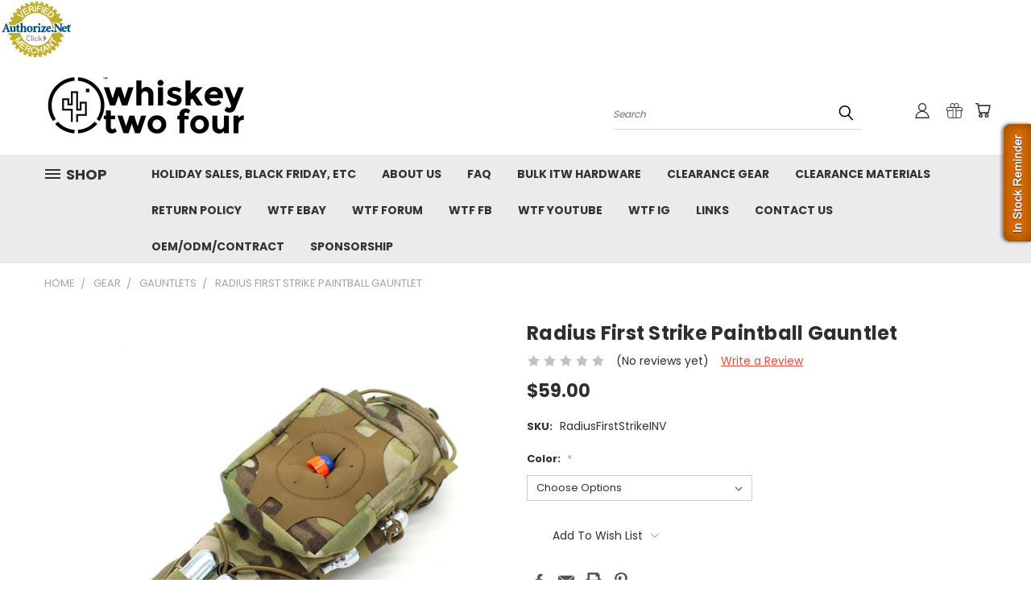

--- FILE ---
content_type: text/html; charset=UTF-8
request_url: https://www.wtfidea.com/radius-first-strike-paintball-gauntlet/
body_size: 29603
content:


<!DOCTYPE html>
<html class="no-js" lang="en">
    <head>
        <title>Radius First Strike Paintball Gauntlet</title>
        <link rel="dns-prefetch preconnect" href="https://cdn11.bigcommerce.com/s-v9bg0y5o" crossorigin><link rel="dns-prefetch preconnect" href="https://fonts.googleapis.com/" crossorigin><link rel="dns-prefetch preconnect" href="https://fonts.gstatic.com/" crossorigin>
        <meta property="product:price:amount" content="59" /><meta property="product:price:currency" content="USD" /><meta property="og:url" content="https://wtfidea.com/radius-first-strike-paintball-gauntlet/" /><meta property="og:site_name" content="Whiskey Two Four" /><meta name="keywords" content="Radius First Strike Paintball Gauntlet"><meta name="description" content="Radius First Strike Paintball Gauntlet"><link rel='canonical' href='https://wtfidea.com/radius-first-strike-paintball-gauntlet/' /><meta name='platform' content='bigcommerce.stencil' /><meta property="og:type" content="album" />
<meta property="og:image" content="https://cdn11.bigcommerce.com/s-v9bg0y5o/products/315/images/3406/1200_2019_radius_First_Strike_MC_01__80997.1562610702.386.513.jpg?c=2" />
<meta property="fb:admins" content="536304509721622" />
<meta property="og:availability" content="oos" />
<meta property="pinterest:richpins" content="enabled" />
        <meta property="og:id" content="315">
        
         

        <link href="https://cdn11.bigcommerce.com/s-v9bg0y5o/product_images/32%20WTF%20brand%20logo.jpg?t=1569942455" rel="shortcut icon">
        <meta name="viewport" content="width=device-width, initial-scale=1">

        <script>
            document.documentElement.className = document.documentElement.className.replace('no-js', 'js');
        </script>

        <script>
    function browserSupportsAllFeatures() {
        return window.Promise
            && window.fetch
            && window.URL
            && window.URLSearchParams
            && window.WeakMap
            // object-fit support
            && ('objectFit' in document.documentElement.style);
    }

    function loadScript(src) {
        var js = document.createElement('script');
        js.src = src;
        js.onerror = function () {
            console.error('Failed to load polyfill script ' + src);
        };
        document.head.appendChild(js);
    }

    if (!browserSupportsAllFeatures()) {
        loadScript('https://cdn11.bigcommerce.com/s-v9bg0y5o/stencil/152855e0-d9b4-013c-9726-22f18b8bc402/e/66310810-9af1-0138-9ffe-0242ac11001c/dist/theme-bundle.polyfills.js');
    }
</script>
        <script>window.consentManagerTranslations = `{"locale":"en","locales":{},"translations":{}}`;</script>

        <script>
            window.lazySizesConfig = window.lazySizesConfig || {};
            window.lazySizesConfig.loadMode = 1;
        </script>
        <script async src="https://cdn11.bigcommerce.com/s-v9bg0y5o/stencil/152855e0-d9b4-013c-9726-22f18b8bc402/e/66310810-9af1-0138-9ffe-0242ac11001c/dist/theme-bundle.head_async.js"></script>

        <script src="https://ajax.googleapis.com/ajax/libs/webfont/1.6.26/webfont.js"></script>

        <script>
            WebFont.load({
                custom: {
                    families: ['Karla', 'Roboto', 'Source Sans Pro']
                },
                classes: false
            });
        </script>


        <link href="https://fonts.googleapis.com/css?family=Poppins:400,700&display=swap" rel="stylesheet">
        <link data-stencil-stylesheet href="https://cdn11.bigcommerce.com/s-v9bg0y5o/stencil/152855e0-d9b4-013c-9726-22f18b8bc402/e/66310810-9af1-0138-9ffe-0242ac11001c/css/theme-f1b438e0-8521-013e-5fe9-52d3205c85c1.css" rel="stylesheet">
        <link data-stencil-stylesheet href="https://cdn11.bigcommerce.com/s-v9bg0y5o/stencil/152855e0-d9b4-013c-9726-22f18b8bc402/e/66310810-9af1-0138-9ffe-0242ac11001c/css/vault-f1b438e0-8521-013e-5fe9-52d3205c85c1.css" rel="stylesheet">
        <link data-stencil-stylesheet href="https://cdn11.bigcommerce.com/s-v9bg0y5o/stencil/152855e0-d9b4-013c-9726-22f18b8bc402/e/66310810-9af1-0138-9ffe-0242ac11001c/css/custom-f1b438e0-8521-013e-5fe9-52d3205c85c1.css" rel="stylesheet">

        <!-- Start Tracking Code for analytics_googleanalytics -->

<script>
    (function(i,s,o,g,r,a,m){i['GoogleAnalyticsObject']=r;i[r]=i[r]||function(){
    (i[r].q=i[r].q||[]).push(arguments)},i[r].l=1*new Date();a=s.createElement(o),
    m=s.getElementsByTagName(o)[0];a.async=1;a.src=g;m.parentNode.insertBefore(a,m)
    })(window,document,'script','//www.google-analytics.com/analytics.js','ga');

    ga('create', 'UA-60725576-1', 'wtfidea.com');
    ga('send', 'pageview');
    ga('require', 'ecommerce', 'ecommerce.js');

    function trackEcommerce() {
    this._addTrans = addTrans;
    this._addItem = addItems;
    this._trackTrans = trackTrans;
    }
    function addTrans(orderID,store,total,tax,shipping,city,state,country) {
    ga('ecommerce:addTransaction', {
        'id': orderID,
        'affiliation': store,
        'revenue': total,
        'tax': tax,
        'shipping': shipping,
        'city': city,
        'state': state,
        'country': country
    });
    }
    function addItems(orderID,sku,product,variation,price,qty) {
    ga('ecommerce:addItem', {
        'id': orderID,
        'sku': sku,
        'name': product,
        'category': variation,
        'price': price,
        'quantity': qty
    });
    }
    function trackTrans() {
        ga('ecommerce:send');
    }
    var pageTracker = new trackEcommerce();
</script>

<!-- End Tracking Code for analytics_googleanalytics -->

<!-- Start Tracking Code for analytics_googleanalytics4 -->

<script data-cfasync="false" src="https://cdn11.bigcommerce.com/shared/js/google_analytics4_bodl_subscribers-358423becf5d870b8b603a81de597c10f6bc7699.js" integrity="sha256-gtOfJ3Avc1pEE/hx6SKj/96cca7JvfqllWA9FTQJyfI=" crossorigin="anonymous"></script>
<script data-cfasync="false">
  (function () {
    window.dataLayer = window.dataLayer || [];

    function gtag(){
        dataLayer.push(arguments);
    }

    function initGA4(event) {
         function setupGtag() {
            function configureGtag() {
                gtag('js', new Date());
                gtag('set', 'developer_id.dMjk3Nj', true);
                gtag('config', 'G-BWE7Z7YMB0');
            }

            var script = document.createElement('script');

            script.src = 'https://www.googletagmanager.com/gtag/js?id=G-BWE7Z7YMB0';
            script.async = true;
            script.onload = configureGtag;

            document.head.appendChild(script);
        }

        setupGtag();

        if (typeof subscribeOnBodlEvents === 'function') {
            subscribeOnBodlEvents('G-BWE7Z7YMB0', false);
        }

        window.removeEventListener(event.type, initGA4);
    }

    

    var eventName = document.readyState === 'complete' ? 'consentScriptsLoaded' : 'DOMContentLoaded';
    window.addEventListener(eventName, initGA4, false);
  })()
</script>

<!-- End Tracking Code for analytics_googleanalytics4 -->


<script type="text/javascript" src="https://checkout-sdk.bigcommerce.com/v1/loader.js" defer></script>
<script src="https://www.google.com/recaptcha/api.js" async defer></script>
<script type="text/javascript">
var BCData = {"product_attributes":{"sku":"RadiusFirstStrikeINV","upc":null,"mpn":null,"gtin":null,"weight":null,"base":true,"image":null,"price":{"without_tax":{"formatted":"$59.00","value":59,"currency":"USD"},"tax_label":"Tax"},"stock":null,"instock":false,"stock_message":null,"purchasable":true,"purchasing_message":"The selected product combination is currently unavailable.","call_for_price_message":null}};
</script>
<script type="text/javascript" language="javascript">var ANS_customer_id="973335c7-592e-46aa-8d42-73a722df7838";</script> <script type="text/javascript" language="javascript" src="//verify.authorize.net:443/anetseal/seal.js" ></script>
 <script data-cfasync="false" src="https://microapps.bigcommerce.com/bodl-events/1.9.4/index.js" integrity="sha256-Y0tDj1qsyiKBRibKllwV0ZJ1aFlGYaHHGl/oUFoXJ7Y=" nonce="" crossorigin="anonymous"></script>
 <script data-cfasync="false" nonce="">

 (function() {
    function decodeBase64(base64) {
       const text = atob(base64);
       const length = text.length;
       const bytes = new Uint8Array(length);
       for (let i = 0; i < length; i++) {
          bytes[i] = text.charCodeAt(i);
       }
       const decoder = new TextDecoder();
       return decoder.decode(bytes);
    }
    window.bodl = JSON.parse(decodeBase64("[base64]"));
 })()

 </script>

<script nonce="">
(function () {
    var xmlHttp = new XMLHttpRequest();

    xmlHttp.open('POST', 'https://bes.gcp.data.bigcommerce.com/nobot');
    xmlHttp.setRequestHeader('Content-Type', 'application/json');
    xmlHttp.send('{"store_id":"470409","timezone_offset":"-7.0","timestamp":"2026-01-18T04:11:57.43646400Z","visit_id":"cbeefecb-fd98-4ee8-8a4b-f9a606188d0e","channel_id":1}');
})();
</script>

    </head>
    <body class="product">
      <!-- ACTIVE SHOPNAV DIM PAGE -->
      <div id="shopnav-dim-page" style="display: none;">
        <div style="top: 50%; left: 50%; display: none;" id="dialog" class="window">
          <div id="san"></div>
        </div>
        <div style="width: 2478px; font-size: 32pt; color:white; height: 1202px; display: none; opacity: 0.4;" id="mask"></div>
      </div>
      <!-- END ACTIVE SHOPNAV DIM PAGE -->
      <svg data-src="https://cdn11.bigcommerce.com/s-v9bg0y5o/stencil/152855e0-d9b4-013c-9726-22f18b8bc402/e/66310810-9af1-0138-9ffe-0242ac11001c/img/icon-sprite.svg" class="icons-svg-sprite"></svg>

      <header class="header header-logo--left" role="banner">
    <a href="#" class="mobileMenu-toggle" data-mobile-menu-toggle="menu">
        <span class="mobileMenu-toggleIcon">Toggle menu</span>
    </a>

  <div class="logo-user-section container">
        <div class="header-logo header-logo--left">
            <a href="https://wtfidea.com/">
            <div class="header-logo-image-container">
                <img class="header-logo-image" src="https://cdn11.bigcommerce.com/s-v9bg0y5o/images/stencil/250x81/wtf_logo_tape_email_address_big_commerce_250_1745258889__85591.original.jpg" alt="Whiskey Two Four" title="Whiskey Two Four">
            </div>
</a>
        </div>
        <nav class="navUser">
    <ul class="navUser-section navUser-section--alt">

        <div class="dropdown dropdown--quickSearch desktop" id="quickSearch" aria-hidden="true" tabindex="-1" data-prevent-quick-search-close>
            <div class="container">
  <a href="#" class="quickSearch-mobileToggle" alt="Submit Search">
      <span class="mobileMenu-toggleIcon"></span>
  </a>
    <form class="form" action="/search.php">
        <fieldset class="form-fieldset">
            <div class="form-field">
                <label class="is-srOnly" for="search_query">Search</label>
                <input class="form-input" data-search-quick name="search_query" id="search_query" data-error-message="Search field cannot be empty." placeholder="Search" autocomplete="off">
                <!-- <input class="button button--primary form-prefixPostfix-button--postfix" type="submit" value=""><svg class="header-icon search-icon"><use xlink:href="#icon-search"></use></svg> -->
            </div>
        </fieldset>
        <div class="search-icon submit">
          <input alt="Submit Search" class="button button--primary form-prefixPostfix-button--postfix" type="submit" value="">
          <svg class="header-icon search-icon" title="submit" alt="submit"><use xlink:href="#icon-search"></use></svg>
        </div>
    </form>
    <section class="quickSearchResults" data-bind="html: results"></section>
</div>
        </div>

        <div class="user-icons">
          <!-- <li class="navUser-item navUser-item--cart user-icons">
              <a
                  class="navUser-action"
                  data-cart-preview
                  data-dropdown="cart-preview-dropdown"
                  data-options="align:right"
                  href="/cart.php"
                  aria-label="Cart with 0 items"
                  <span class="navUser-item-cartLabel"><svg class="header-icon cart-icon"><use xlink:href="#icon-cart"></use></svg></span> <span class="countPill cart-quantity"></span>
              </a>

              <div class="dropdown-menu" id="cart-preview-dropdown" data-dropdown-content aria-hidden="true"></div>
          </li> -->

          <li class="navUser-item navUser-item--cart user-icons">
            <a class="navUser-action"
               data-cart-preview
               data-dropdown="cart-preview-dropdown"
               data-options="align:right"
               href="/cart.php"
               aria-label="Cart with 0 items"
            >
                <!-- <span class="navUser-item-cartLabel">Cart</span>
                <span class="countPill cart-quantity"></span> -->
                <span class="navUser-item-cartLabel"><svg class="header-icon cart-icon"><use xlink:href="#icon-cart"></use></svg></span> <span class="countPill cart-quantity"></span>
            </a>

            <div class="dropdown-menu" id="cart-preview-dropdown" data-dropdown-content aria-hidden="true"></div>
        </li>

          
            <li class="navUser-item user-icons gift-certificates">
                <a alt="Gift Certificates" class="navUser-action" href="/giftcertificates.php"><svg class="header-icon gift-icon"><use xlink:href="#icon-gift" /></svg></a>
            </li>

        <a class="navUser-action navUser-item--compare" href="/compare" data-compare-nav><svg class="header-icon compare-icon"><use xlink:href="#icon-compare"></use></svg><span class="countPill countPill--positive countPill--alt compare"></span></a>

        <!-- <li class="navUser-item navUser-item--account user-icons account"> -->
                    <!-- <a class="navUser-action" href="/login.php"><svg class="header-icon account-icon"><use xlink:href="#icon-account"></use></svg></a> -->
                    <!-- <ul class="account-link enabled"> -->
    <li class="navUser-item navUser-item--account user-icons account">
        <a class="navUser-action account signin-list" alt="User Toolbox" href="/login.php"><svg class="header-icon account-icon"><use xlink:href="#icon-account"></use></svg></a>
        <!-- <a class="navUser-action login" href="/login.php">Sign in</a> -->
        <div class="dropdown-menu signin-list" id="account-dropdown-signin-list">
          <!-- <h2 class="container-header">Account Info</h2> -->
            <nav class="navBar navBar--sub navBar--account signin-list">
    <ul class="navBar-section signout-list">
      <li>
        <a class="navBar-action signout-list" href="/login.php">Sign in  </a>
          <span class="navUser-or"> or </span>
          <a class="navBar-action signout-list" href="/login.php?action=create_account">  Register</a></li>
    </ul>
</nav>
            <!-- <hr class="left full-width" /> -->
            <!-- { {> components / common / currency-selector-dropdown } } -->
            <!-- <a class="button button--primary signin-register logout-button" href="/login.php">Sign in</a> -->
        </div>
     </li>
<!-- </ul> -->
        <!-- </li> -->

        <li class="navUser-item quicksearch mobile">
            <a class="navUser-action navUser-action--quickSearch desktop-toggle" href="#" data-search="quickSearch" aria-controls="quickSearch" aria-expanded="false"><svg class="header-icon search-icon"><use xlink:href="#icon-search"></use></svg></a>
        </li>

    </ul>
    </div>

</nav>
  </div>
    <div id="menu-wrapper">
        <div class="navPages-container" id="menu" data-menu>
          <div class="navPages-wider desktop">
  <div class="nav-minus-logo">
  <div class="mega-cat-nav ">
    <li class="navPages-item navPages-item-page container-header btn">
      <a class="navPages-action">
        <svg class="mega-menu-icon open"><use xlink:href="#icon-v-menu" /></svg><svg class="mega-menu-icon close"><use xlink:href="#icon-close" /><span class="burger-menu">Shop</span><span class="burger-menu fixed">Menu</span>
      </a>
      <div class="clear"></div>
    </li>
    <nav class="navPages">
      <div class="mega-cat-dropdown">
        <div class="inner">

        <div id="page-wrapper">
        <div class="category-list">
          <h2 class="container-header mobile">Categories</h2>
          <li class="navPages-item top-level categories">
              <div class="desktop">
    <a class="navPages-action single-level sideNavTopLevel needsclick" href="https://www.wtfidea.com/helmet-accessory-chassis/">Helmet Accessory Chassis</a>
</div>

<div class="mobile">
    <a class="navPages-action single-level sideNavTopLevel needsclick" href="https://www.wtfidea.com/helmet-accessory-chassis/">Helmet Accessory Chassis</a>
</div>
          </li>
          <li class="navPages-item top-level categories">
              <div class="desktop">
    <a class="navPages-action single-level sideNavTopLevel needsclick" href="https://www.wtfidea.com/clearance-gear/">Clearance Gear</a>
</div>

<div class="mobile">
    <a class="navPages-action single-level sideNavTopLevel needsclick" href="https://www.wtfidea.com/clearance-gear/">Clearance Gear</a>
</div>
          </li>
          <li class="navPages-item top-level categories">
              <div class="desktop">
    <a class="navPages-action single-level sideNavTopLevel needsclick" href="https://www.wtfidea.com/clearance-materials/">Clearance Materials</a>
</div>

<div class="mobile">
    <a class="navPages-action single-level sideNavTopLevel needsclick" href="https://www.wtfidea.com/clearance-materials/">Clearance Materials</a>
</div>
          </li>
          <li class="navPages-item top-level categories activePage">
              <div class="desktop">
    <a class="navPages-action navPages-action-depth-max has-subMenu is-root second-level-parent sideNavTopLevel needsclick activePage" href="https://www.wtfidea.com/gear/">Gear
    <i class="icon navPages-action-moreIcon closed topLevel" aria-hidden="true"><svg><use xlink:href="#icon-chevron-down" /></svg></i>
    </a>
    <div class="navPage-subMenu navPage-subMenu-horizontal second-level-flyout" id="navPages-19" aria-hidden="true" tabindex="-1">
  <div class="category-title">
    <h2><a class="category-title" href="https://www.wtfidea.com/gear/">Gear</a></h2>
    <div class="flyout-pagination-container top">
      <a class="navPages-action previous">
        <i class="icon prev" aria-hidden="true">
          <svg><use xlink:href="#icon-circle-left" /></svg>
        </i>
      </a>
      <!-- <span class="dots"></span> -->
      <a class="navPages-action next">
        <i class="icon next" aria-hidden="true">
          <svg><use xlink:href="#icon-circle-right" /></svg>
        </i>
      </a>
    </div>
  </div>
  <div class="flyout-pagination-container bottom">
    <a class="navPages-action previous">
      <i class="icon prev" aria-hidden="true">
        <svg><use xlink:href="#icon-chevron-left" /></svg>
      </i>
    </a>
    <span class="dots"></span>
    <a class="navPages-action next">
      <i class="icon next" aria-hidden="true">
        <svg><use xlink:href="#icon-chevron-left" /></svg>
      </i>
    </a>
  </div>

  <div class="desktop">
    <ul class="navPage-subMenu-list all-second-level-plus-container flyout-page-wrapper">
            <li class="navPage-subMenu-item-child second-level">
                    <a class="navPage-subMenu-action navPages-action second-level" href="https://www.wtfidea.com/pals-loader-panels-and-accessories/">PALS Loader Panels and Accessories</a>
                    <!-- <a class="navPage-subMenu-action navPages-action navPages-action-depth-max view-all" href="https://www.wtfidea.com/pals-loader-panels-and-accessories/">View All</a> -->
            </li>
            <li class="navPage-subMenu-item-child second-level">
                    <a class="navPage-subMenu-action navPages-action second-level" href="https://www.wtfidea.com/back-panels-for-plate-carriers/">Back Panels for Plate Carriers</a>
                    <!-- <a class="navPage-subMenu-action navPages-action navPages-action-depth-max view-all" href="https://www.wtfidea.com/back-panels-for-plate-carriers/">View All</a> -->
            </li>
            <li class="navPage-subMenu-item-child second-level">
                    <a class="navPage-subMenu-action navPages-action second-level" href="https://www.wtfidea.com/plate-carriers-1/">Plate Carriers</a>
                    <!-- <a class="navPage-subMenu-action navPages-action navPages-action-depth-max view-all" href="https://www.wtfidea.com/plate-carriers-1/">View All</a> -->
            </li>
            <li class="navPage-subMenu-item-child second-level">
                    <a class="navPage-subMenu-action navPages-action second-level" href="https://www.wtfidea.com/organizers/">Organizers</a>
                    <!-- <a class="navPage-subMenu-action navPages-action navPages-action-depth-max view-all" href="https://www.wtfidea.com/organizers/">View All</a> -->
            </li>
            <li class="navPage-subMenu-item-child second-level">
                    <a class="navPage-subMenu-action navPages-action second-level" href="https://www.wtfidea.com/comms/">Comms</a>
                    <!-- <a class="navPage-subMenu-action navPages-action navPages-action-depth-max view-all" href="https://www.wtfidea.com/comms/">View All</a> -->
            </li>
            <li class="navPage-subMenu-item-child second-level">
                    <a class="navPage-subMenu-action navPages-action second-level" href="https://www.wtfidea.com/iff/">IFF</a>
                    <!-- <a class="navPage-subMenu-action navPages-action navPages-action-depth-max view-all" href="https://www.wtfidea.com/iff/">View All</a> -->
            </li>
            <li class="navPage-subMenu-item-child second-level">
                    <a class="navPage-subMenu-action navPages-action second-level" href="https://www.wtfidea.com/backpacks/">Backpacks</a>
                    <!-- <a class="navPage-subMenu-action navPages-action navPages-action-depth-max view-all" href="https://www.wtfidea.com/backpacks/">View All</a> -->
            </li>
            <li class="navPage-subMenu-item-child second-level">
                    <a class="navPage-subMenu-action navPages-action second-level" href="https://www.wtfidea.com/signaling/">Signaling</a>
                    <!-- <a class="navPage-subMenu-action navPages-action navPages-action-depth-max view-all" href="https://www.wtfidea.com/signaling/">View All</a> -->
            </li>
            <li class="navPage-subMenu-item-child second-level">
                    <a class="navPage-subMenu-action navPages-action second-level" href="https://www.wtfidea.com/turnkeyrigs/">Turnkey WTF Rigs</a>
                    <!-- <a class="navPage-subMenu-action navPages-action navPages-action-depth-max view-all" href="https://www.wtfidea.com/turnkeyrigs/">View All</a> -->
            </li>
            <li class="navPage-subMenu-item-child second-level">
                    <a class="navPage-subMenu-action navPages-action second-level" href="https://www.wtfidea.com/slings/">Slings</a>
                    <!-- <a class="navPage-subMenu-action navPages-action navPages-action-depth-max view-all" href="https://www.wtfidea.com/slings/">View All</a> -->
            </li>
            <li class="navPage-subMenu-item-child second-level">
                    <a class="navPage-subMenu-action navPages-action second-level" href="https://www.wtfidea.com/aviation/">Aviation</a>
                    <!-- <a class="navPage-subMenu-action navPages-action navPages-action-depth-max view-all" href="https://www.wtfidea.com/aviation/">View All</a> -->
            </li>
            <li class="navPage-subMenu-item-child second-level">
                    <a class="navPage-subMenu-action navPages-action second-level" href="https://www.wtfidea.com/dtnvs-accessories/">DTNVS Accessories</a>
                    <!-- <a class="navPage-subMenu-action navPages-action navPages-action-depth-max view-all" href="https://www.wtfidea.com/dtnvs-accessories/">View All</a> -->
            </li>
            <li class="navPage-subMenu-item-child second-level">
                    <a class="navPage-subMenu-action navPages-action second-level" href="https://www.wtfidea.com/dbal-d2-accessories/">DBAL D2 Accessories</a>
                    <!-- <a class="navPage-subMenu-action navPages-action navPages-action-depth-max view-all" href="https://www.wtfidea.com/dbal-d2-accessories/">View All</a> -->
            </li>
            <li class="navPage-subMenu-item-child second-level">
                    <a class="navPage-subMenu-action navPages-action second-level" href="https://www.wtfidea.com/dump-pouches/">Dump Pouches</a>
                    <!-- <a class="navPage-subMenu-action navPages-action navPages-action-depth-max view-all" href="https://www.wtfidea.com/dump-pouches/">View All</a> -->
            </li>
            <li class="navPage-subMenu-item-child second-level">
                    <a class="navPage-subMenu-action navPages-action second-level" href="https://www.wtfidea.com/shoulder-pads/">Shoulder Pads</a>
                    <!-- <a class="navPage-subMenu-action navPages-action navPages-action-depth-max view-all" href="https://www.wtfidea.com/shoulder-pads/">View All</a> -->
            </li>
            <li class="navPage-subMenu-item-child second-level">
                    <a class="navPage-subMenu-action navPages-action second-level" href="https://www.wtfidea.com/slings-carry-straps/">Slings, Carry Straps</a>
                    <!-- <a class="navPage-subMenu-action navPages-action navPages-action-depth-max view-all" href="https://www.wtfidea.com/slings-carry-straps/">View All</a> -->
            </li>
            <li class="navPage-subMenu-item-child second-level">
                    <a class="navPage-subMenu-action navPages-action second-level" href="https://www.wtfidea.com/bags/">Bags</a>
                    <!-- <a class="navPage-subMenu-action navPages-action navPages-action-depth-max view-all" href="https://www.wtfidea.com/bags/">View All</a> -->
            </li>
            <li class="navPage-subMenu-item-child second-level">
                    <a class="navPage-subMenu-action navPages-action second-level" href="https://www.wtfidea.com/spiritus-systems-accessories/">Spiritus Systems Accessories</a>
                    <!-- <a class="navPage-subMenu-action navPages-action navPages-action-depth-max view-all" href="https://www.wtfidea.com/spiritus-systems-accessories/">View All</a> -->
            </li>
            <li class="navPage-subMenu-item-child second-level">
                    <a class="navPage-subMenu-action navPages-action second-level" href="https://www.wtfidea.com/762-308-gear/">762 308 gear</a>
                    <!-- <a class="navPage-subMenu-action navPages-action navPages-action-depth-max view-all" href="https://www.wtfidea.com/762-308-gear/">View All</a> -->
            </li>
            <li class="navPage-subMenu-item-child second-level">
                    <a class="navPage-subMenu-action navPages-action second-level" href="https://www.wtfidea.com/inserts-for-spiritus-systems/">Inserts for Spiritus Systems</a>
                    <!-- <a class="navPage-subMenu-action navPages-action navPages-action-depth-max view-all" href="https://www.wtfidea.com/inserts-for-spiritus-systems/">View All</a> -->
            </li>
            <li class="navPage-subMenu-item-child second-level">
                    <a class="navPage-subMenu-action navPages-action second-level" href="https://www.wtfidea.com/9mm-mp5-uzi-glock-gear/">9mm MP5 UZI Glock gear</a>
                    <!-- <a class="navPage-subMenu-action navPages-action navPages-action-depth-max view-all" href="https://www.wtfidea.com/9mm-mp5-uzi-glock-gear/">View All</a> -->
            </li>
            <li class="navPage-subMenu-item-child second-level">
                    <a class="navPage-subMenu-action navPages-action second-level" href="https://www.wtfidea.com/accessory-panels-placards/">Accessory Panels (Placards)</a>
                    <!-- <a class="navPage-subMenu-action navPages-action navPages-action-depth-max view-all" href="https://www.wtfidea.com/accessory-panels-placards/">View All</a> -->
            </li>
            <li class="navPage-subMenu-item-child second-level">
                    <a class="navPage-subMenu-action navPages-action second-level" href="https://www.wtfidea.com/belts-inner/">Belts, inner</a>
                    <!-- <a class="navPage-subMenu-action navPages-action navPages-action-depth-max view-all" href="https://www.wtfidea.com/belts-inner/">View All</a> -->
            </li>
            <li class="navPage-subMenu-item-child second-level">
                    <a class="navPage-subMenu-action navPages-action second-level" href="https://www.wtfidea.com/belts-outer/">Belts, outer</a>
                    <!-- <a class="navPage-subMenu-action navPages-action navPages-action-depth-max view-all" href="https://www.wtfidea.com/belts-outer/">View All</a> -->
            </li>
            <li class="navPage-subMenu-item-child second-level">
                    <a class="navPage-subMenu-action navPages-action second-level" href="https://www.wtfidea.com/cummerbunds/">Cummerbunds</a>
                    <!-- <a class="navPage-subMenu-action navPages-action navPages-action-depth-max view-all" href="https://www.wtfidea.com/cummerbunds/">View All</a> -->
            </li>
            <li class="navPage-subMenu-item-child second-level">
                    <a class="navPage-subMenu-action navPages-action second-level" href="https://www.wtfidea.com/edc/">EDC</a>
                    <!-- <a class="navPage-subMenu-action navPages-action navPages-action-depth-max view-all" href="https://www.wtfidea.com/edc/">View All</a> -->
            </li>
            <li class="navPage-subMenu-item-child second-level">
                    <a class="navPage-subMenu-action navPages-action second-level" href="https://www.wtfidea.com/medical/">Medical</a>
                    <!-- <a class="navPage-subMenu-action navPages-action navPages-action-depth-max view-all" href="https://www.wtfidea.com/medical/">View All</a> -->
            </li>
            <li class="navPage-subMenu-item-child second-level">
                    <a class="navPage-subMenu-action navPages-action second-level" href="https://www.wtfidea.com/inserts-and-insert-carriers/">Inserts and insert carriers</a>
                    <!-- <a class="navPage-subMenu-action navPages-action navPages-action-depth-max view-all" href="https://www.wtfidea.com/inserts-and-insert-carriers/">View All</a> -->
            </li>
            <li class="navPage-subMenu-item-child second-level">
                    <a class="navPage-subMenu-action navPages-action second-level" href="https://www.wtfidea.com/harnesses/">Harnesses</a>
                    <!-- <a class="navPage-subMenu-action navPages-action navPages-action-depth-max view-all" href="https://www.wtfidea.com/harnesses/">View All</a> -->
            </li>
            <li class="navPage-subMenu-item-child second-level">
                    <a class="navPage-subMenu-action navPages-action second-level" href="https://www.wtfidea.com/pimps-doodads/">Doodads</a>
                    <!-- <a class="navPage-subMenu-action navPages-action navPages-action-depth-max view-all" href="https://www.wtfidea.com/pimps-doodads/">View All</a> -->
            </li>
            <li class="navPage-subMenu-item-child second-level">
                    <a class="navPage-subMenu-action navPages-action second-level" href="https://www.wtfidea.com/t15-m4-gear/">T15, M4 GEAR</a>
                    <!-- <a class="navPage-subMenu-action navPages-action navPages-action-depth-max view-all" href="https://www.wtfidea.com/t15-m4-gear/">View All</a> -->
            </li>
            <li class="navPage-subMenu-item-child second-level">
                    <a class="navPage-subMenu-action navPages-action second-level" href="https://www.wtfidea.com/t8-t9-tipx-gear/">T8, T9, TiPX Gear</a>
                    <!-- <a class="navPage-subMenu-action navPages-action navPages-action-depth-max view-all" href="https://www.wtfidea.com/t8-t9-tipx-gear/">View All</a> -->
            </li>
            <li class="navPage-subMenu-item-child second-level">
                    <a class="navPage-subMenu-action navPages-action second-level" href="https://www.wtfidea.com/sar12-gear/">SAR12 Gear</a>
                    <!-- <a class="navPage-subMenu-action navPages-action navPages-action-depth-max view-all" href="https://www.wtfidea.com/sar12-gear/">View All</a> -->
            </li>
            <li class="navPage-subMenu-item-child second-level">
                    <a class="navPage-subMenu-action navPages-action second-level" href="https://www.wtfidea.com/mg100-dam-ak-milsig-gear/">MG100, DAM, AK, MILSIG Gear</a>
                    <!-- <a class="navPage-subMenu-action navPages-action navPages-action-depth-max view-all" href="https://www.wtfidea.com/mg100-dam-ak-milsig-gear/">View All</a> -->
            </li>
            <li class="navPage-subMenu-item-child second-level">
                    <a class="navPage-subMenu-action navPages-action second-level" href="https://www.wtfidea.com/stock-class/">Stock Class</a>
                    <!-- <a class="navPage-subMenu-action navPages-action navPages-action-depth-max view-all" href="https://www.wtfidea.com/stock-class/">View All</a> -->
            </li>
            <li class="navPage-subMenu-item-child second-level">
                    <a class="navPage-subMenu-action navPages-action activePage second-level" href="https://www.wtfidea.com/gauntlets/">Gauntlets</a>
                    <!-- <a class="navPage-subMenu-action navPages-action navPages-action-depth-max view-all" href="https://www.wtfidea.com/gauntlets/">View All</a> -->
            </li>
            <li class="navPage-subMenu-item-child second-level">
                    <a class="navPage-subMenu-action navPages-action second-level" href="https://www.wtfidea.com/holsters/">Holsters</a>
                    <!-- <a class="navPage-subMenu-action navPages-action navPages-action-depth-max view-all" href="https://www.wtfidea.com/holsters/">View All</a> -->
            </li>
            <li class="navPage-subMenu-item-child second-level">
                    <a class="navPage-subMenu-action navPages-action second-level" href="https://www.wtfidea.com/molle-pals-straps/">MOLLE/PALS Straps</a>
                    <!-- <a class="navPage-subMenu-action navPages-action navPages-action-depth-max view-all" href="https://www.wtfidea.com/molle-pals-straps/">View All</a> -->
            </li>
            <li class="navPage-subMenu-item-child second-level">
                    <a class="navPage-subMenu-action navPages-action second-level" href="https://www.wtfidea.com/air-tank-pouches/">HPA Tank Related</a>
                    <!-- <a class="navPage-subMenu-action navPages-action navPages-action-depth-max view-all" href="https://www.wtfidea.com/air-tank-pouches/">View All</a> -->
            </li>
            <li class="navPage-subMenu-item-child second-level">
                    <a class="navPage-subMenu-action navPages-action second-level" href="https://www.wtfidea.com/mag-pouches/">Mag Pouches</a>
                    <!-- <a class="navPage-subMenu-action navPages-action navPages-action-depth-max view-all" href="https://www.wtfidea.com/mag-pouches/">View All</a> -->
            </li>
            <li class="navPage-subMenu-item-child second-level">
                    <a class="navPage-subMenu-action navPages-action second-level" href="https://www.wtfidea.com/accessories/">Accessories</a>
                    <!-- <a class="navPage-subMenu-action navPages-action navPages-action-depth-max view-all" href="https://www.wtfidea.com/accessories/">View All</a> -->
            </li>
            <li class="navPage-subMenu-item-child second-level">
                    <a class="navPage-subMenu-action navPages-action second-level" href="https://www.wtfidea.com/utility-pouches/">Utility</a>
                    <!-- <a class="navPage-subMenu-action navPages-action navPages-action-depth-max view-all" href="https://www.wtfidea.com/utility-pouches/">View All</a> -->
            </li>
        <!-- <div class="flyout-pagination-container bottom">
          <a class="navPages-action previous">
            <i class="icon prev" aria-hidden="true">
              <svg><use xlink:href="#icon-chevron-left" /></svg>
            </i>
          </a>
          <span class="dots"></span>
          <a class="navPages-action next">
            <i class="icon next" aria-hidden="true">
              <svg><use xlink:href="#icon-chevron-left" /></svg>
            </i>
          </a>
        </div> -->

    </ul>
    </div>

<div class="mobile">
    <ul class="navPage-subMenu-list all-second-level-plus-container flyout-page-wrapper">
            <li class="navPage-subMenu-item-child second-level">
                    <a class="navPage-subMenu-action navPages-action second-level" href="https://www.wtfidea.com/pals-loader-panels-and-accessories/">PALS Loader Panels and Accessories</a>
                    <!-- <a class="navPage-subMenu-action navPages-action navPages-action-depth-max view-all" href="https://www.wtfidea.com/pals-loader-panels-and-accessories/">View All</a> -->
            </li>
            <li class="navPage-subMenu-item-child second-level">
                    <a class="navPage-subMenu-action navPages-action second-level" href="https://www.wtfidea.com/back-panels-for-plate-carriers/">Back Panels for Plate Carriers</a>
                    <!-- <a class="navPage-subMenu-action navPages-action navPages-action-depth-max view-all" href="https://www.wtfidea.com/back-panels-for-plate-carriers/">View All</a> -->
            </li>
            <li class="navPage-subMenu-item-child second-level">
                    <a class="navPage-subMenu-action navPages-action second-level" href="https://www.wtfidea.com/plate-carriers-1/">Plate Carriers</a>
                    <!-- <a class="navPage-subMenu-action navPages-action navPages-action-depth-max view-all" href="https://www.wtfidea.com/plate-carriers-1/">View All</a> -->
            </li>
            <li class="navPage-subMenu-item-child second-level">
                    <a class="navPage-subMenu-action navPages-action second-level" href="https://www.wtfidea.com/organizers/">Organizers</a>
                    <!-- <a class="navPage-subMenu-action navPages-action navPages-action-depth-max view-all" href="https://www.wtfidea.com/organizers/">View All</a> -->
            </li>
            <li class="navPage-subMenu-item-child second-level">
                    <a class="navPage-subMenu-action navPages-action second-level" href="https://www.wtfidea.com/comms/">Comms</a>
                    <!-- <a class="navPage-subMenu-action navPages-action navPages-action-depth-max view-all" href="https://www.wtfidea.com/comms/">View All</a> -->
            </li>
            <li class="navPage-subMenu-item-child second-level">
                    <a class="navPage-subMenu-action navPages-action second-level" href="https://www.wtfidea.com/iff/">IFF</a>
                    <!-- <a class="navPage-subMenu-action navPages-action navPages-action-depth-max view-all" href="https://www.wtfidea.com/iff/">View All</a> -->
            </li>
            <li class="navPage-subMenu-item-child second-level">
                    <a class="navPage-subMenu-action navPages-action second-level" href="https://www.wtfidea.com/backpacks/">Backpacks</a>
                    <!-- <a class="navPage-subMenu-action navPages-action navPages-action-depth-max view-all" href="https://www.wtfidea.com/backpacks/">View All</a> -->
            </li>
            <li class="navPage-subMenu-item-child second-level">
                    <a class="navPage-subMenu-action navPages-action second-level" href="https://www.wtfidea.com/signaling/">Signaling</a>
                    <!-- <a class="navPage-subMenu-action navPages-action navPages-action-depth-max view-all" href="https://www.wtfidea.com/signaling/">View All</a> -->
            </li>
            <li class="navPage-subMenu-item-child second-level">
                    <a class="navPage-subMenu-action navPages-action second-level" href="https://www.wtfidea.com/turnkeyrigs/">Turnkey WTF Rigs</a>
                    <!-- <a class="navPage-subMenu-action navPages-action navPages-action-depth-max view-all" href="https://www.wtfidea.com/turnkeyrigs/">View All</a> -->
            </li>
            <li class="navPage-subMenu-item-child second-level">
                    <a class="navPage-subMenu-action navPages-action second-level" href="https://www.wtfidea.com/slings/">Slings</a>
                    <!-- <a class="navPage-subMenu-action navPages-action navPages-action-depth-max view-all" href="https://www.wtfidea.com/slings/">View All</a> -->
            </li>
            <li class="navPage-subMenu-item-child second-level">
                    <a class="navPage-subMenu-action navPages-action second-level" href="https://www.wtfidea.com/aviation/">Aviation</a>
                    <!-- <a class="navPage-subMenu-action navPages-action navPages-action-depth-max view-all" href="https://www.wtfidea.com/aviation/">View All</a> -->
            </li>
            <li class="navPage-subMenu-item-child second-level">
                    <a class="navPage-subMenu-action navPages-action second-level" href="https://www.wtfidea.com/dtnvs-accessories/">DTNVS Accessories</a>
                    <!-- <a class="navPage-subMenu-action navPages-action navPages-action-depth-max view-all" href="https://www.wtfidea.com/dtnvs-accessories/">View All</a> -->
            </li>
            <li class="navPage-subMenu-item-child second-level">
                    <a class="navPage-subMenu-action navPages-action second-level" href="https://www.wtfidea.com/dbal-d2-accessories/">DBAL D2 Accessories</a>
                    <!-- <a class="navPage-subMenu-action navPages-action navPages-action-depth-max view-all" href="https://www.wtfidea.com/dbal-d2-accessories/">View All</a> -->
            </li>
            <li class="navPage-subMenu-item-child second-level">
                    <a class="navPage-subMenu-action navPages-action second-level" href="https://www.wtfidea.com/dump-pouches/">Dump Pouches</a>
                    <!-- <a class="navPage-subMenu-action navPages-action navPages-action-depth-max view-all" href="https://www.wtfidea.com/dump-pouches/">View All</a> -->
            </li>
            <li class="navPage-subMenu-item-child second-level">
                    <a class="navPage-subMenu-action navPages-action second-level" href="https://www.wtfidea.com/shoulder-pads/">Shoulder Pads</a>
                    <!-- <a class="navPage-subMenu-action navPages-action navPages-action-depth-max view-all" href="https://www.wtfidea.com/shoulder-pads/">View All</a> -->
            </li>
            <li class="navPage-subMenu-item-child second-level">
                    <a class="navPage-subMenu-action navPages-action second-level" href="https://www.wtfidea.com/slings-carry-straps/">Slings, Carry Straps</a>
                    <!-- <a class="navPage-subMenu-action navPages-action navPages-action-depth-max view-all" href="https://www.wtfidea.com/slings-carry-straps/">View All</a> -->
            </li>
            <li class="navPage-subMenu-item-child second-level">
                    <a class="navPage-subMenu-action navPages-action second-level" href="https://www.wtfidea.com/bags/">Bags</a>
                    <!-- <a class="navPage-subMenu-action navPages-action navPages-action-depth-max view-all" href="https://www.wtfidea.com/bags/">View All</a> -->
            </li>
            <li class="navPage-subMenu-item-child second-level">
                    <a class="navPage-subMenu-action navPages-action second-level" href="https://www.wtfidea.com/spiritus-systems-accessories/">Spiritus Systems Accessories</a>
                    <!-- <a class="navPage-subMenu-action navPages-action navPages-action-depth-max view-all" href="https://www.wtfidea.com/spiritus-systems-accessories/">View All</a> -->
            </li>
            <li class="navPage-subMenu-item-child second-level">
                    <a class="navPage-subMenu-action navPages-action second-level" href="https://www.wtfidea.com/762-308-gear/">762 308 gear</a>
                    <!-- <a class="navPage-subMenu-action navPages-action navPages-action-depth-max view-all" href="https://www.wtfidea.com/762-308-gear/">View All</a> -->
            </li>
            <li class="navPage-subMenu-item-child second-level">
                    <a class="navPage-subMenu-action navPages-action second-level" href="https://www.wtfidea.com/inserts-for-spiritus-systems/">Inserts for Spiritus Systems</a>
                    <!-- <a class="navPage-subMenu-action navPages-action navPages-action-depth-max view-all" href="https://www.wtfidea.com/inserts-for-spiritus-systems/">View All</a> -->
            </li>
            <li class="navPage-subMenu-item-child second-level">
                    <a class="navPage-subMenu-action navPages-action second-level" href="https://www.wtfidea.com/9mm-mp5-uzi-glock-gear/">9mm MP5 UZI Glock gear</a>
                    <!-- <a class="navPage-subMenu-action navPages-action navPages-action-depth-max view-all" href="https://www.wtfidea.com/9mm-mp5-uzi-glock-gear/">View All</a> -->
            </li>
            <li class="navPage-subMenu-item-child second-level">
                    <a class="navPage-subMenu-action navPages-action second-level" href="https://www.wtfidea.com/accessory-panels-placards/">Accessory Panels (Placards)</a>
                    <!-- <a class="navPage-subMenu-action navPages-action navPages-action-depth-max view-all" href="https://www.wtfidea.com/accessory-panels-placards/">View All</a> -->
            </li>
            <li class="navPage-subMenu-item-child second-level">
                    <a class="navPage-subMenu-action navPages-action second-level" href="https://www.wtfidea.com/belts-inner/">Belts, inner</a>
                    <!-- <a class="navPage-subMenu-action navPages-action navPages-action-depth-max view-all" href="https://www.wtfidea.com/belts-inner/">View All</a> -->
            </li>
            <li class="navPage-subMenu-item-child second-level">
                    <a class="navPage-subMenu-action navPages-action second-level" href="https://www.wtfidea.com/belts-outer/">Belts, outer</a>
                    <!-- <a class="navPage-subMenu-action navPages-action navPages-action-depth-max view-all" href="https://www.wtfidea.com/belts-outer/">View All</a> -->
            </li>
            <li class="navPage-subMenu-item-child second-level">
                    <a class="navPage-subMenu-action navPages-action second-level" href="https://www.wtfidea.com/cummerbunds/">Cummerbunds</a>
                    <!-- <a class="navPage-subMenu-action navPages-action navPages-action-depth-max view-all" href="https://www.wtfidea.com/cummerbunds/">View All</a> -->
            </li>
            <li class="navPage-subMenu-item-child second-level">
                    <a class="navPage-subMenu-action navPages-action second-level" href="https://www.wtfidea.com/edc/">EDC</a>
                    <!-- <a class="navPage-subMenu-action navPages-action navPages-action-depth-max view-all" href="https://www.wtfidea.com/edc/">View All</a> -->
            </li>
            <li class="navPage-subMenu-item-child second-level">
                    <a class="navPage-subMenu-action navPages-action second-level" href="https://www.wtfidea.com/medical/">Medical</a>
                    <!-- <a class="navPage-subMenu-action navPages-action navPages-action-depth-max view-all" href="https://www.wtfidea.com/medical/">View All</a> -->
            </li>
            <li class="navPage-subMenu-item-child second-level">
                    <a class="navPage-subMenu-action navPages-action second-level" href="https://www.wtfidea.com/inserts-and-insert-carriers/">Inserts and insert carriers</a>
                    <!-- <a class="navPage-subMenu-action navPages-action navPages-action-depth-max view-all" href="https://www.wtfidea.com/inserts-and-insert-carriers/">View All</a> -->
            </li>
            <li class="navPage-subMenu-item-child second-level">
                    <a class="navPage-subMenu-action navPages-action second-level" href="https://www.wtfidea.com/harnesses/">Harnesses</a>
                    <!-- <a class="navPage-subMenu-action navPages-action navPages-action-depth-max view-all" href="https://www.wtfidea.com/harnesses/">View All</a> -->
            </li>
            <li class="navPage-subMenu-item-child second-level">
                    <a class="navPage-subMenu-action navPages-action second-level" href="https://www.wtfidea.com/pimps-doodads/">Doodads</a>
                    <!-- <a class="navPage-subMenu-action navPages-action navPages-action-depth-max view-all" href="https://www.wtfidea.com/pimps-doodads/">View All</a> -->
            </li>
            <li class="navPage-subMenu-item-child second-level">
                    <a class="navPage-subMenu-action navPages-action second-level" href="https://www.wtfidea.com/t15-m4-gear/">T15, M4 GEAR</a>
                    <!-- <a class="navPage-subMenu-action navPages-action navPages-action-depth-max view-all" href="https://www.wtfidea.com/t15-m4-gear/">View All</a> -->
            </li>
            <li class="navPage-subMenu-item-child second-level">
                    <a class="navPage-subMenu-action navPages-action second-level" href="https://www.wtfidea.com/t8-t9-tipx-gear/">T8, T9, TiPX Gear</a>
                    <!-- <a class="navPage-subMenu-action navPages-action navPages-action-depth-max view-all" href="https://www.wtfidea.com/t8-t9-tipx-gear/">View All</a> -->
            </li>
            <li class="navPage-subMenu-item-child second-level">
                    <a class="navPage-subMenu-action navPages-action second-level" href="https://www.wtfidea.com/sar12-gear/">SAR12 Gear</a>
                    <!-- <a class="navPage-subMenu-action navPages-action navPages-action-depth-max view-all" href="https://www.wtfidea.com/sar12-gear/">View All</a> -->
            </li>
            <li class="navPage-subMenu-item-child second-level">
                    <a class="navPage-subMenu-action navPages-action second-level" href="https://www.wtfidea.com/mg100-dam-ak-milsig-gear/">MG100, DAM, AK, MILSIG Gear</a>
                    <!-- <a class="navPage-subMenu-action navPages-action navPages-action-depth-max view-all" href="https://www.wtfidea.com/mg100-dam-ak-milsig-gear/">View All</a> -->
            </li>
            <li class="navPage-subMenu-item-child second-level">
                    <a class="navPage-subMenu-action navPages-action second-level" href="https://www.wtfidea.com/stock-class/">Stock Class</a>
                    <!-- <a class="navPage-subMenu-action navPages-action navPages-action-depth-max view-all" href="https://www.wtfidea.com/stock-class/">View All</a> -->
            </li>
            <li class="navPage-subMenu-item-child second-level">
                    <a class="navPage-subMenu-action navPages-action activePage second-level" href="https://www.wtfidea.com/gauntlets/">Gauntlets</a>
                    <!-- <a class="navPage-subMenu-action navPages-action navPages-action-depth-max view-all" href="https://www.wtfidea.com/gauntlets/">View All</a> -->
            </li>
            <li class="navPage-subMenu-item-child second-level">
                    <a class="navPage-subMenu-action navPages-action second-level" href="https://www.wtfidea.com/holsters/">Holsters</a>
                    <!-- <a class="navPage-subMenu-action navPages-action navPages-action-depth-max view-all" href="https://www.wtfidea.com/holsters/">View All</a> -->
            </li>
            <li class="navPage-subMenu-item-child second-level">
                    <a class="navPage-subMenu-action navPages-action second-level" href="https://www.wtfidea.com/molle-pals-straps/">MOLLE/PALS Straps</a>
                    <!-- <a class="navPage-subMenu-action navPages-action navPages-action-depth-max view-all" href="https://www.wtfidea.com/molle-pals-straps/">View All</a> -->
            </li>
            <li class="navPage-subMenu-item-child second-level">
                    <a class="navPage-subMenu-action navPages-action second-level" href="https://www.wtfidea.com/air-tank-pouches/">HPA Tank Related</a>
                    <!-- <a class="navPage-subMenu-action navPages-action navPages-action-depth-max view-all" href="https://www.wtfidea.com/air-tank-pouches/">View All</a> -->
            </li>
            <li class="navPage-subMenu-item-child second-level">
                    <a class="navPage-subMenu-action navPages-action second-level" href="https://www.wtfidea.com/mag-pouches/">Mag Pouches</a>
                    <!-- <a class="navPage-subMenu-action navPages-action navPages-action-depth-max view-all" href="https://www.wtfidea.com/mag-pouches/">View All</a> -->
            </li>
            <li class="navPage-subMenu-item-child second-level">
                    <a class="navPage-subMenu-action navPages-action second-level" href="https://www.wtfidea.com/accessories/">Accessories</a>
                    <!-- <a class="navPage-subMenu-action navPages-action navPages-action-depth-max view-all" href="https://www.wtfidea.com/accessories/">View All</a> -->
            </li>
            <li class="navPage-subMenu-item-child second-level">
                    <a class="navPage-subMenu-action navPages-action second-level" href="https://www.wtfidea.com/utility-pouches/">Utility</a>
                    <!-- <a class="navPage-subMenu-action navPages-action navPages-action-depth-max view-all" href="https://www.wtfidea.com/utility-pouches/">View All</a> -->
            </li>
        <!-- <div class="flyout-pagination-container bottom">
          <a class="navPages-action previous">
            <i class="icon prev" aria-hidden="true">
              <svg><use xlink:href="#icon-chevron-left" /></svg>
            </i>
          </a>
          <span class="dots"></span>
          <a class="navPages-action next">
            <i class="icon next" aria-hidden="true">
              <svg><use xlink:href="#icon-chevron-left" /></svg>
            </i>
          </a>
        </div> -->

    </ul>
    </div>
</div>
</div>

<div class="mobile">
    <a class="navPages-action navPages-action-depth-max has-subMenu is-root second-level-parent sideNavTopLevel needsclick activePage" href="https://www.wtfidea.com/gear/">Gear
    </a>
     <i class="icon navPages-action-moreIcon closed topLevel" aria-hidden="true"><svg><use xlink:href="#icon-chevron-down" /></svg></i>
    <div class="navPage-subMenu navPage-subMenu-horizontal second-level-flyout" id="navPages-19" aria-hidden="true" tabindex="-1">
  <div class="category-title">
    <h2><a class="category-title" href="https://www.wtfidea.com/gear/">Gear</a></h2>
    <div class="flyout-pagination-container top">
      <a class="navPages-action previous">
        <i class="icon prev" aria-hidden="true">
          <svg><use xlink:href="#icon-circle-left" /></svg>
        </i>
      </a>
      <!-- <span class="dots"></span> -->
      <a class="navPages-action next">
        <i class="icon next" aria-hidden="true">
          <svg><use xlink:href="#icon-circle-right" /></svg>
        </i>
      </a>
    </div>
  </div>
  <div class="flyout-pagination-container bottom">
    <a class="navPages-action previous">
      <i class="icon prev" aria-hidden="true">
        <svg><use xlink:href="#icon-chevron-left" /></svg>
      </i>
    </a>
    <span class="dots"></span>
    <a class="navPages-action next">
      <i class="icon next" aria-hidden="true">
        <svg><use xlink:href="#icon-chevron-left" /></svg>
      </i>
    </a>
  </div>

  <div class="desktop">
    <ul class="navPage-subMenu-list all-second-level-plus-container flyout-page-wrapper">
            <li class="navPage-subMenu-item-child second-level">
                    <a class="navPage-subMenu-action navPages-action second-level" href="https://www.wtfidea.com/pals-loader-panels-and-accessories/">PALS Loader Panels and Accessories</a>
                    <!-- <a class="navPage-subMenu-action navPages-action navPages-action-depth-max view-all" href="https://www.wtfidea.com/pals-loader-panels-and-accessories/">View All</a> -->
            </li>
            <li class="navPage-subMenu-item-child second-level">
                    <a class="navPage-subMenu-action navPages-action second-level" href="https://www.wtfidea.com/back-panels-for-plate-carriers/">Back Panels for Plate Carriers</a>
                    <!-- <a class="navPage-subMenu-action navPages-action navPages-action-depth-max view-all" href="https://www.wtfidea.com/back-panels-for-plate-carriers/">View All</a> -->
            </li>
            <li class="navPage-subMenu-item-child second-level">
                    <a class="navPage-subMenu-action navPages-action second-level" href="https://www.wtfidea.com/plate-carriers-1/">Plate Carriers</a>
                    <!-- <a class="navPage-subMenu-action navPages-action navPages-action-depth-max view-all" href="https://www.wtfidea.com/plate-carriers-1/">View All</a> -->
            </li>
            <li class="navPage-subMenu-item-child second-level">
                    <a class="navPage-subMenu-action navPages-action second-level" href="https://www.wtfidea.com/organizers/">Organizers</a>
                    <!-- <a class="navPage-subMenu-action navPages-action navPages-action-depth-max view-all" href="https://www.wtfidea.com/organizers/">View All</a> -->
            </li>
            <li class="navPage-subMenu-item-child second-level">
                    <a class="navPage-subMenu-action navPages-action second-level" href="https://www.wtfidea.com/comms/">Comms</a>
                    <!-- <a class="navPage-subMenu-action navPages-action navPages-action-depth-max view-all" href="https://www.wtfidea.com/comms/">View All</a> -->
            </li>
            <li class="navPage-subMenu-item-child second-level">
                    <a class="navPage-subMenu-action navPages-action second-level" href="https://www.wtfidea.com/iff/">IFF</a>
                    <!-- <a class="navPage-subMenu-action navPages-action navPages-action-depth-max view-all" href="https://www.wtfidea.com/iff/">View All</a> -->
            </li>
            <li class="navPage-subMenu-item-child second-level">
                    <a class="navPage-subMenu-action navPages-action second-level" href="https://www.wtfidea.com/backpacks/">Backpacks</a>
                    <!-- <a class="navPage-subMenu-action navPages-action navPages-action-depth-max view-all" href="https://www.wtfidea.com/backpacks/">View All</a> -->
            </li>
            <li class="navPage-subMenu-item-child second-level">
                    <a class="navPage-subMenu-action navPages-action second-level" href="https://www.wtfidea.com/signaling/">Signaling</a>
                    <!-- <a class="navPage-subMenu-action navPages-action navPages-action-depth-max view-all" href="https://www.wtfidea.com/signaling/">View All</a> -->
            </li>
            <li class="navPage-subMenu-item-child second-level">
                    <a class="navPage-subMenu-action navPages-action second-level" href="https://www.wtfidea.com/turnkeyrigs/">Turnkey WTF Rigs</a>
                    <!-- <a class="navPage-subMenu-action navPages-action navPages-action-depth-max view-all" href="https://www.wtfidea.com/turnkeyrigs/">View All</a> -->
            </li>
            <li class="navPage-subMenu-item-child second-level">
                    <a class="navPage-subMenu-action navPages-action second-level" href="https://www.wtfidea.com/slings/">Slings</a>
                    <!-- <a class="navPage-subMenu-action navPages-action navPages-action-depth-max view-all" href="https://www.wtfidea.com/slings/">View All</a> -->
            </li>
            <li class="navPage-subMenu-item-child second-level">
                    <a class="navPage-subMenu-action navPages-action second-level" href="https://www.wtfidea.com/aviation/">Aviation</a>
                    <!-- <a class="navPage-subMenu-action navPages-action navPages-action-depth-max view-all" href="https://www.wtfidea.com/aviation/">View All</a> -->
            </li>
            <li class="navPage-subMenu-item-child second-level">
                    <a class="navPage-subMenu-action navPages-action second-level" href="https://www.wtfidea.com/dtnvs-accessories/">DTNVS Accessories</a>
                    <!-- <a class="navPage-subMenu-action navPages-action navPages-action-depth-max view-all" href="https://www.wtfidea.com/dtnvs-accessories/">View All</a> -->
            </li>
            <li class="navPage-subMenu-item-child second-level">
                    <a class="navPage-subMenu-action navPages-action second-level" href="https://www.wtfidea.com/dbal-d2-accessories/">DBAL D2 Accessories</a>
                    <!-- <a class="navPage-subMenu-action navPages-action navPages-action-depth-max view-all" href="https://www.wtfidea.com/dbal-d2-accessories/">View All</a> -->
            </li>
            <li class="navPage-subMenu-item-child second-level">
                    <a class="navPage-subMenu-action navPages-action second-level" href="https://www.wtfidea.com/dump-pouches/">Dump Pouches</a>
                    <!-- <a class="navPage-subMenu-action navPages-action navPages-action-depth-max view-all" href="https://www.wtfidea.com/dump-pouches/">View All</a> -->
            </li>
            <li class="navPage-subMenu-item-child second-level">
                    <a class="navPage-subMenu-action navPages-action second-level" href="https://www.wtfidea.com/shoulder-pads/">Shoulder Pads</a>
                    <!-- <a class="navPage-subMenu-action navPages-action navPages-action-depth-max view-all" href="https://www.wtfidea.com/shoulder-pads/">View All</a> -->
            </li>
            <li class="navPage-subMenu-item-child second-level">
                    <a class="navPage-subMenu-action navPages-action second-level" href="https://www.wtfidea.com/slings-carry-straps/">Slings, Carry Straps</a>
                    <!-- <a class="navPage-subMenu-action navPages-action navPages-action-depth-max view-all" href="https://www.wtfidea.com/slings-carry-straps/">View All</a> -->
            </li>
            <li class="navPage-subMenu-item-child second-level">
                    <a class="navPage-subMenu-action navPages-action second-level" href="https://www.wtfidea.com/bags/">Bags</a>
                    <!-- <a class="navPage-subMenu-action navPages-action navPages-action-depth-max view-all" href="https://www.wtfidea.com/bags/">View All</a> -->
            </li>
            <li class="navPage-subMenu-item-child second-level">
                    <a class="navPage-subMenu-action navPages-action second-level" href="https://www.wtfidea.com/spiritus-systems-accessories/">Spiritus Systems Accessories</a>
                    <!-- <a class="navPage-subMenu-action navPages-action navPages-action-depth-max view-all" href="https://www.wtfidea.com/spiritus-systems-accessories/">View All</a> -->
            </li>
            <li class="navPage-subMenu-item-child second-level">
                    <a class="navPage-subMenu-action navPages-action second-level" href="https://www.wtfidea.com/762-308-gear/">762 308 gear</a>
                    <!-- <a class="navPage-subMenu-action navPages-action navPages-action-depth-max view-all" href="https://www.wtfidea.com/762-308-gear/">View All</a> -->
            </li>
            <li class="navPage-subMenu-item-child second-level">
                    <a class="navPage-subMenu-action navPages-action second-level" href="https://www.wtfidea.com/inserts-for-spiritus-systems/">Inserts for Spiritus Systems</a>
                    <!-- <a class="navPage-subMenu-action navPages-action navPages-action-depth-max view-all" href="https://www.wtfidea.com/inserts-for-spiritus-systems/">View All</a> -->
            </li>
            <li class="navPage-subMenu-item-child second-level">
                    <a class="navPage-subMenu-action navPages-action second-level" href="https://www.wtfidea.com/9mm-mp5-uzi-glock-gear/">9mm MP5 UZI Glock gear</a>
                    <!-- <a class="navPage-subMenu-action navPages-action navPages-action-depth-max view-all" href="https://www.wtfidea.com/9mm-mp5-uzi-glock-gear/">View All</a> -->
            </li>
            <li class="navPage-subMenu-item-child second-level">
                    <a class="navPage-subMenu-action navPages-action second-level" href="https://www.wtfidea.com/accessory-panels-placards/">Accessory Panels (Placards)</a>
                    <!-- <a class="navPage-subMenu-action navPages-action navPages-action-depth-max view-all" href="https://www.wtfidea.com/accessory-panels-placards/">View All</a> -->
            </li>
            <li class="navPage-subMenu-item-child second-level">
                    <a class="navPage-subMenu-action navPages-action second-level" href="https://www.wtfidea.com/belts-inner/">Belts, inner</a>
                    <!-- <a class="navPage-subMenu-action navPages-action navPages-action-depth-max view-all" href="https://www.wtfidea.com/belts-inner/">View All</a> -->
            </li>
            <li class="navPage-subMenu-item-child second-level">
                    <a class="navPage-subMenu-action navPages-action second-level" href="https://www.wtfidea.com/belts-outer/">Belts, outer</a>
                    <!-- <a class="navPage-subMenu-action navPages-action navPages-action-depth-max view-all" href="https://www.wtfidea.com/belts-outer/">View All</a> -->
            </li>
            <li class="navPage-subMenu-item-child second-level">
                    <a class="navPage-subMenu-action navPages-action second-level" href="https://www.wtfidea.com/cummerbunds/">Cummerbunds</a>
                    <!-- <a class="navPage-subMenu-action navPages-action navPages-action-depth-max view-all" href="https://www.wtfidea.com/cummerbunds/">View All</a> -->
            </li>
            <li class="navPage-subMenu-item-child second-level">
                    <a class="navPage-subMenu-action navPages-action second-level" href="https://www.wtfidea.com/edc/">EDC</a>
                    <!-- <a class="navPage-subMenu-action navPages-action navPages-action-depth-max view-all" href="https://www.wtfidea.com/edc/">View All</a> -->
            </li>
            <li class="navPage-subMenu-item-child second-level">
                    <a class="navPage-subMenu-action navPages-action second-level" href="https://www.wtfidea.com/medical/">Medical</a>
                    <!-- <a class="navPage-subMenu-action navPages-action navPages-action-depth-max view-all" href="https://www.wtfidea.com/medical/">View All</a> -->
            </li>
            <li class="navPage-subMenu-item-child second-level">
                    <a class="navPage-subMenu-action navPages-action second-level" href="https://www.wtfidea.com/inserts-and-insert-carriers/">Inserts and insert carriers</a>
                    <!-- <a class="navPage-subMenu-action navPages-action navPages-action-depth-max view-all" href="https://www.wtfidea.com/inserts-and-insert-carriers/">View All</a> -->
            </li>
            <li class="navPage-subMenu-item-child second-level">
                    <a class="navPage-subMenu-action navPages-action second-level" href="https://www.wtfidea.com/harnesses/">Harnesses</a>
                    <!-- <a class="navPage-subMenu-action navPages-action navPages-action-depth-max view-all" href="https://www.wtfidea.com/harnesses/">View All</a> -->
            </li>
            <li class="navPage-subMenu-item-child second-level">
                    <a class="navPage-subMenu-action navPages-action second-level" href="https://www.wtfidea.com/pimps-doodads/">Doodads</a>
                    <!-- <a class="navPage-subMenu-action navPages-action navPages-action-depth-max view-all" href="https://www.wtfidea.com/pimps-doodads/">View All</a> -->
            </li>
            <li class="navPage-subMenu-item-child second-level">
                    <a class="navPage-subMenu-action navPages-action second-level" href="https://www.wtfidea.com/t15-m4-gear/">T15, M4 GEAR</a>
                    <!-- <a class="navPage-subMenu-action navPages-action navPages-action-depth-max view-all" href="https://www.wtfidea.com/t15-m4-gear/">View All</a> -->
            </li>
            <li class="navPage-subMenu-item-child second-level">
                    <a class="navPage-subMenu-action navPages-action second-level" href="https://www.wtfidea.com/t8-t9-tipx-gear/">T8, T9, TiPX Gear</a>
                    <!-- <a class="navPage-subMenu-action navPages-action navPages-action-depth-max view-all" href="https://www.wtfidea.com/t8-t9-tipx-gear/">View All</a> -->
            </li>
            <li class="navPage-subMenu-item-child second-level">
                    <a class="navPage-subMenu-action navPages-action second-level" href="https://www.wtfidea.com/sar12-gear/">SAR12 Gear</a>
                    <!-- <a class="navPage-subMenu-action navPages-action navPages-action-depth-max view-all" href="https://www.wtfidea.com/sar12-gear/">View All</a> -->
            </li>
            <li class="navPage-subMenu-item-child second-level">
                    <a class="navPage-subMenu-action navPages-action second-level" href="https://www.wtfidea.com/mg100-dam-ak-milsig-gear/">MG100, DAM, AK, MILSIG Gear</a>
                    <!-- <a class="navPage-subMenu-action navPages-action navPages-action-depth-max view-all" href="https://www.wtfidea.com/mg100-dam-ak-milsig-gear/">View All</a> -->
            </li>
            <li class="navPage-subMenu-item-child second-level">
                    <a class="navPage-subMenu-action navPages-action second-level" href="https://www.wtfidea.com/stock-class/">Stock Class</a>
                    <!-- <a class="navPage-subMenu-action navPages-action navPages-action-depth-max view-all" href="https://www.wtfidea.com/stock-class/">View All</a> -->
            </li>
            <li class="navPage-subMenu-item-child second-level">
                    <a class="navPage-subMenu-action navPages-action activePage second-level" href="https://www.wtfidea.com/gauntlets/">Gauntlets</a>
                    <!-- <a class="navPage-subMenu-action navPages-action navPages-action-depth-max view-all" href="https://www.wtfidea.com/gauntlets/">View All</a> -->
            </li>
            <li class="navPage-subMenu-item-child second-level">
                    <a class="navPage-subMenu-action navPages-action second-level" href="https://www.wtfidea.com/holsters/">Holsters</a>
                    <!-- <a class="navPage-subMenu-action navPages-action navPages-action-depth-max view-all" href="https://www.wtfidea.com/holsters/">View All</a> -->
            </li>
            <li class="navPage-subMenu-item-child second-level">
                    <a class="navPage-subMenu-action navPages-action second-level" href="https://www.wtfidea.com/molle-pals-straps/">MOLLE/PALS Straps</a>
                    <!-- <a class="navPage-subMenu-action navPages-action navPages-action-depth-max view-all" href="https://www.wtfidea.com/molle-pals-straps/">View All</a> -->
            </li>
            <li class="navPage-subMenu-item-child second-level">
                    <a class="navPage-subMenu-action navPages-action second-level" href="https://www.wtfidea.com/air-tank-pouches/">HPA Tank Related</a>
                    <!-- <a class="navPage-subMenu-action navPages-action navPages-action-depth-max view-all" href="https://www.wtfidea.com/air-tank-pouches/">View All</a> -->
            </li>
            <li class="navPage-subMenu-item-child second-level">
                    <a class="navPage-subMenu-action navPages-action second-level" href="https://www.wtfidea.com/mag-pouches/">Mag Pouches</a>
                    <!-- <a class="navPage-subMenu-action navPages-action navPages-action-depth-max view-all" href="https://www.wtfidea.com/mag-pouches/">View All</a> -->
            </li>
            <li class="navPage-subMenu-item-child second-level">
                    <a class="navPage-subMenu-action navPages-action second-level" href="https://www.wtfidea.com/accessories/">Accessories</a>
                    <!-- <a class="navPage-subMenu-action navPages-action navPages-action-depth-max view-all" href="https://www.wtfidea.com/accessories/">View All</a> -->
            </li>
            <li class="navPage-subMenu-item-child second-level">
                    <a class="navPage-subMenu-action navPages-action second-level" href="https://www.wtfidea.com/utility-pouches/">Utility</a>
                    <!-- <a class="navPage-subMenu-action navPages-action navPages-action-depth-max view-all" href="https://www.wtfidea.com/utility-pouches/">View All</a> -->
            </li>
        <!-- <div class="flyout-pagination-container bottom">
          <a class="navPages-action previous">
            <i class="icon prev" aria-hidden="true">
              <svg><use xlink:href="#icon-chevron-left" /></svg>
            </i>
          </a>
          <span class="dots"></span>
          <a class="navPages-action next">
            <i class="icon next" aria-hidden="true">
              <svg><use xlink:href="#icon-chevron-left" /></svg>
            </i>
          </a>
        </div> -->

    </ul>
    </div>

<div class="mobile">
    <ul class="navPage-subMenu-list all-second-level-plus-container flyout-page-wrapper">
            <li class="navPage-subMenu-item-child second-level">
                    <a class="navPage-subMenu-action navPages-action second-level" href="https://www.wtfidea.com/pals-loader-panels-and-accessories/">PALS Loader Panels and Accessories</a>
                    <!-- <a class="navPage-subMenu-action navPages-action navPages-action-depth-max view-all" href="https://www.wtfidea.com/pals-loader-panels-and-accessories/">View All</a> -->
            </li>
            <li class="navPage-subMenu-item-child second-level">
                    <a class="navPage-subMenu-action navPages-action second-level" href="https://www.wtfidea.com/back-panels-for-plate-carriers/">Back Panels for Plate Carriers</a>
                    <!-- <a class="navPage-subMenu-action navPages-action navPages-action-depth-max view-all" href="https://www.wtfidea.com/back-panels-for-plate-carriers/">View All</a> -->
            </li>
            <li class="navPage-subMenu-item-child second-level">
                    <a class="navPage-subMenu-action navPages-action second-level" href="https://www.wtfidea.com/plate-carriers-1/">Plate Carriers</a>
                    <!-- <a class="navPage-subMenu-action navPages-action navPages-action-depth-max view-all" href="https://www.wtfidea.com/plate-carriers-1/">View All</a> -->
            </li>
            <li class="navPage-subMenu-item-child second-level">
                    <a class="navPage-subMenu-action navPages-action second-level" href="https://www.wtfidea.com/organizers/">Organizers</a>
                    <!-- <a class="navPage-subMenu-action navPages-action navPages-action-depth-max view-all" href="https://www.wtfidea.com/organizers/">View All</a> -->
            </li>
            <li class="navPage-subMenu-item-child second-level">
                    <a class="navPage-subMenu-action navPages-action second-level" href="https://www.wtfidea.com/comms/">Comms</a>
                    <!-- <a class="navPage-subMenu-action navPages-action navPages-action-depth-max view-all" href="https://www.wtfidea.com/comms/">View All</a> -->
            </li>
            <li class="navPage-subMenu-item-child second-level">
                    <a class="navPage-subMenu-action navPages-action second-level" href="https://www.wtfidea.com/iff/">IFF</a>
                    <!-- <a class="navPage-subMenu-action navPages-action navPages-action-depth-max view-all" href="https://www.wtfidea.com/iff/">View All</a> -->
            </li>
            <li class="navPage-subMenu-item-child second-level">
                    <a class="navPage-subMenu-action navPages-action second-level" href="https://www.wtfidea.com/backpacks/">Backpacks</a>
                    <!-- <a class="navPage-subMenu-action navPages-action navPages-action-depth-max view-all" href="https://www.wtfidea.com/backpacks/">View All</a> -->
            </li>
            <li class="navPage-subMenu-item-child second-level">
                    <a class="navPage-subMenu-action navPages-action second-level" href="https://www.wtfidea.com/signaling/">Signaling</a>
                    <!-- <a class="navPage-subMenu-action navPages-action navPages-action-depth-max view-all" href="https://www.wtfidea.com/signaling/">View All</a> -->
            </li>
            <li class="navPage-subMenu-item-child second-level">
                    <a class="navPage-subMenu-action navPages-action second-level" href="https://www.wtfidea.com/turnkeyrigs/">Turnkey WTF Rigs</a>
                    <!-- <a class="navPage-subMenu-action navPages-action navPages-action-depth-max view-all" href="https://www.wtfidea.com/turnkeyrigs/">View All</a> -->
            </li>
            <li class="navPage-subMenu-item-child second-level">
                    <a class="navPage-subMenu-action navPages-action second-level" href="https://www.wtfidea.com/slings/">Slings</a>
                    <!-- <a class="navPage-subMenu-action navPages-action navPages-action-depth-max view-all" href="https://www.wtfidea.com/slings/">View All</a> -->
            </li>
            <li class="navPage-subMenu-item-child second-level">
                    <a class="navPage-subMenu-action navPages-action second-level" href="https://www.wtfidea.com/aviation/">Aviation</a>
                    <!-- <a class="navPage-subMenu-action navPages-action navPages-action-depth-max view-all" href="https://www.wtfidea.com/aviation/">View All</a> -->
            </li>
            <li class="navPage-subMenu-item-child second-level">
                    <a class="navPage-subMenu-action navPages-action second-level" href="https://www.wtfidea.com/dtnvs-accessories/">DTNVS Accessories</a>
                    <!-- <a class="navPage-subMenu-action navPages-action navPages-action-depth-max view-all" href="https://www.wtfidea.com/dtnvs-accessories/">View All</a> -->
            </li>
            <li class="navPage-subMenu-item-child second-level">
                    <a class="navPage-subMenu-action navPages-action second-level" href="https://www.wtfidea.com/dbal-d2-accessories/">DBAL D2 Accessories</a>
                    <!-- <a class="navPage-subMenu-action navPages-action navPages-action-depth-max view-all" href="https://www.wtfidea.com/dbal-d2-accessories/">View All</a> -->
            </li>
            <li class="navPage-subMenu-item-child second-level">
                    <a class="navPage-subMenu-action navPages-action second-level" href="https://www.wtfidea.com/dump-pouches/">Dump Pouches</a>
                    <!-- <a class="navPage-subMenu-action navPages-action navPages-action-depth-max view-all" href="https://www.wtfidea.com/dump-pouches/">View All</a> -->
            </li>
            <li class="navPage-subMenu-item-child second-level">
                    <a class="navPage-subMenu-action navPages-action second-level" href="https://www.wtfidea.com/shoulder-pads/">Shoulder Pads</a>
                    <!-- <a class="navPage-subMenu-action navPages-action navPages-action-depth-max view-all" href="https://www.wtfidea.com/shoulder-pads/">View All</a> -->
            </li>
            <li class="navPage-subMenu-item-child second-level">
                    <a class="navPage-subMenu-action navPages-action second-level" href="https://www.wtfidea.com/slings-carry-straps/">Slings, Carry Straps</a>
                    <!-- <a class="navPage-subMenu-action navPages-action navPages-action-depth-max view-all" href="https://www.wtfidea.com/slings-carry-straps/">View All</a> -->
            </li>
            <li class="navPage-subMenu-item-child second-level">
                    <a class="navPage-subMenu-action navPages-action second-level" href="https://www.wtfidea.com/bags/">Bags</a>
                    <!-- <a class="navPage-subMenu-action navPages-action navPages-action-depth-max view-all" href="https://www.wtfidea.com/bags/">View All</a> -->
            </li>
            <li class="navPage-subMenu-item-child second-level">
                    <a class="navPage-subMenu-action navPages-action second-level" href="https://www.wtfidea.com/spiritus-systems-accessories/">Spiritus Systems Accessories</a>
                    <!-- <a class="navPage-subMenu-action navPages-action navPages-action-depth-max view-all" href="https://www.wtfidea.com/spiritus-systems-accessories/">View All</a> -->
            </li>
            <li class="navPage-subMenu-item-child second-level">
                    <a class="navPage-subMenu-action navPages-action second-level" href="https://www.wtfidea.com/762-308-gear/">762 308 gear</a>
                    <!-- <a class="navPage-subMenu-action navPages-action navPages-action-depth-max view-all" href="https://www.wtfidea.com/762-308-gear/">View All</a> -->
            </li>
            <li class="navPage-subMenu-item-child second-level">
                    <a class="navPage-subMenu-action navPages-action second-level" href="https://www.wtfidea.com/inserts-for-spiritus-systems/">Inserts for Spiritus Systems</a>
                    <!-- <a class="navPage-subMenu-action navPages-action navPages-action-depth-max view-all" href="https://www.wtfidea.com/inserts-for-spiritus-systems/">View All</a> -->
            </li>
            <li class="navPage-subMenu-item-child second-level">
                    <a class="navPage-subMenu-action navPages-action second-level" href="https://www.wtfidea.com/9mm-mp5-uzi-glock-gear/">9mm MP5 UZI Glock gear</a>
                    <!-- <a class="navPage-subMenu-action navPages-action navPages-action-depth-max view-all" href="https://www.wtfidea.com/9mm-mp5-uzi-glock-gear/">View All</a> -->
            </li>
            <li class="navPage-subMenu-item-child second-level">
                    <a class="navPage-subMenu-action navPages-action second-level" href="https://www.wtfidea.com/accessory-panels-placards/">Accessory Panels (Placards)</a>
                    <!-- <a class="navPage-subMenu-action navPages-action navPages-action-depth-max view-all" href="https://www.wtfidea.com/accessory-panels-placards/">View All</a> -->
            </li>
            <li class="navPage-subMenu-item-child second-level">
                    <a class="navPage-subMenu-action navPages-action second-level" href="https://www.wtfidea.com/belts-inner/">Belts, inner</a>
                    <!-- <a class="navPage-subMenu-action navPages-action navPages-action-depth-max view-all" href="https://www.wtfidea.com/belts-inner/">View All</a> -->
            </li>
            <li class="navPage-subMenu-item-child second-level">
                    <a class="navPage-subMenu-action navPages-action second-level" href="https://www.wtfidea.com/belts-outer/">Belts, outer</a>
                    <!-- <a class="navPage-subMenu-action navPages-action navPages-action-depth-max view-all" href="https://www.wtfidea.com/belts-outer/">View All</a> -->
            </li>
            <li class="navPage-subMenu-item-child second-level">
                    <a class="navPage-subMenu-action navPages-action second-level" href="https://www.wtfidea.com/cummerbunds/">Cummerbunds</a>
                    <!-- <a class="navPage-subMenu-action navPages-action navPages-action-depth-max view-all" href="https://www.wtfidea.com/cummerbunds/">View All</a> -->
            </li>
            <li class="navPage-subMenu-item-child second-level">
                    <a class="navPage-subMenu-action navPages-action second-level" href="https://www.wtfidea.com/edc/">EDC</a>
                    <!-- <a class="navPage-subMenu-action navPages-action navPages-action-depth-max view-all" href="https://www.wtfidea.com/edc/">View All</a> -->
            </li>
            <li class="navPage-subMenu-item-child second-level">
                    <a class="navPage-subMenu-action navPages-action second-level" href="https://www.wtfidea.com/medical/">Medical</a>
                    <!-- <a class="navPage-subMenu-action navPages-action navPages-action-depth-max view-all" href="https://www.wtfidea.com/medical/">View All</a> -->
            </li>
            <li class="navPage-subMenu-item-child second-level">
                    <a class="navPage-subMenu-action navPages-action second-level" href="https://www.wtfidea.com/inserts-and-insert-carriers/">Inserts and insert carriers</a>
                    <!-- <a class="navPage-subMenu-action navPages-action navPages-action-depth-max view-all" href="https://www.wtfidea.com/inserts-and-insert-carriers/">View All</a> -->
            </li>
            <li class="navPage-subMenu-item-child second-level">
                    <a class="navPage-subMenu-action navPages-action second-level" href="https://www.wtfidea.com/harnesses/">Harnesses</a>
                    <!-- <a class="navPage-subMenu-action navPages-action navPages-action-depth-max view-all" href="https://www.wtfidea.com/harnesses/">View All</a> -->
            </li>
            <li class="navPage-subMenu-item-child second-level">
                    <a class="navPage-subMenu-action navPages-action second-level" href="https://www.wtfidea.com/pimps-doodads/">Doodads</a>
                    <!-- <a class="navPage-subMenu-action navPages-action navPages-action-depth-max view-all" href="https://www.wtfidea.com/pimps-doodads/">View All</a> -->
            </li>
            <li class="navPage-subMenu-item-child second-level">
                    <a class="navPage-subMenu-action navPages-action second-level" href="https://www.wtfidea.com/t15-m4-gear/">T15, M4 GEAR</a>
                    <!-- <a class="navPage-subMenu-action navPages-action navPages-action-depth-max view-all" href="https://www.wtfidea.com/t15-m4-gear/">View All</a> -->
            </li>
            <li class="navPage-subMenu-item-child second-level">
                    <a class="navPage-subMenu-action navPages-action second-level" href="https://www.wtfidea.com/t8-t9-tipx-gear/">T8, T9, TiPX Gear</a>
                    <!-- <a class="navPage-subMenu-action navPages-action navPages-action-depth-max view-all" href="https://www.wtfidea.com/t8-t9-tipx-gear/">View All</a> -->
            </li>
            <li class="navPage-subMenu-item-child second-level">
                    <a class="navPage-subMenu-action navPages-action second-level" href="https://www.wtfidea.com/sar12-gear/">SAR12 Gear</a>
                    <!-- <a class="navPage-subMenu-action navPages-action navPages-action-depth-max view-all" href="https://www.wtfidea.com/sar12-gear/">View All</a> -->
            </li>
            <li class="navPage-subMenu-item-child second-level">
                    <a class="navPage-subMenu-action navPages-action second-level" href="https://www.wtfidea.com/mg100-dam-ak-milsig-gear/">MG100, DAM, AK, MILSIG Gear</a>
                    <!-- <a class="navPage-subMenu-action navPages-action navPages-action-depth-max view-all" href="https://www.wtfidea.com/mg100-dam-ak-milsig-gear/">View All</a> -->
            </li>
            <li class="navPage-subMenu-item-child second-level">
                    <a class="navPage-subMenu-action navPages-action second-level" href="https://www.wtfidea.com/stock-class/">Stock Class</a>
                    <!-- <a class="navPage-subMenu-action navPages-action navPages-action-depth-max view-all" href="https://www.wtfidea.com/stock-class/">View All</a> -->
            </li>
            <li class="navPage-subMenu-item-child second-level">
                    <a class="navPage-subMenu-action navPages-action activePage second-level" href="https://www.wtfidea.com/gauntlets/">Gauntlets</a>
                    <!-- <a class="navPage-subMenu-action navPages-action navPages-action-depth-max view-all" href="https://www.wtfidea.com/gauntlets/">View All</a> -->
            </li>
            <li class="navPage-subMenu-item-child second-level">
                    <a class="navPage-subMenu-action navPages-action second-level" href="https://www.wtfidea.com/holsters/">Holsters</a>
                    <!-- <a class="navPage-subMenu-action navPages-action navPages-action-depth-max view-all" href="https://www.wtfidea.com/holsters/">View All</a> -->
            </li>
            <li class="navPage-subMenu-item-child second-level">
                    <a class="navPage-subMenu-action navPages-action second-level" href="https://www.wtfidea.com/molle-pals-straps/">MOLLE/PALS Straps</a>
                    <!-- <a class="navPage-subMenu-action navPages-action navPages-action-depth-max view-all" href="https://www.wtfidea.com/molle-pals-straps/">View All</a> -->
            </li>
            <li class="navPage-subMenu-item-child second-level">
                    <a class="navPage-subMenu-action navPages-action second-level" href="https://www.wtfidea.com/air-tank-pouches/">HPA Tank Related</a>
                    <!-- <a class="navPage-subMenu-action navPages-action navPages-action-depth-max view-all" href="https://www.wtfidea.com/air-tank-pouches/">View All</a> -->
            </li>
            <li class="navPage-subMenu-item-child second-level">
                    <a class="navPage-subMenu-action navPages-action second-level" href="https://www.wtfidea.com/mag-pouches/">Mag Pouches</a>
                    <!-- <a class="navPage-subMenu-action navPages-action navPages-action-depth-max view-all" href="https://www.wtfidea.com/mag-pouches/">View All</a> -->
            </li>
            <li class="navPage-subMenu-item-child second-level">
                    <a class="navPage-subMenu-action navPages-action second-level" href="https://www.wtfidea.com/accessories/">Accessories</a>
                    <!-- <a class="navPage-subMenu-action navPages-action navPages-action-depth-max view-all" href="https://www.wtfidea.com/accessories/">View All</a> -->
            </li>
            <li class="navPage-subMenu-item-child second-level">
                    <a class="navPage-subMenu-action navPages-action second-level" href="https://www.wtfidea.com/utility-pouches/">Utility</a>
                    <!-- <a class="navPage-subMenu-action navPages-action navPages-action-depth-max view-all" href="https://www.wtfidea.com/utility-pouches/">View All</a> -->
            </li>
        <!-- <div class="flyout-pagination-container bottom">
          <a class="navPages-action previous">
            <i class="icon prev" aria-hidden="true">
              <svg><use xlink:href="#icon-chevron-left" /></svg>
            </i>
          </a>
          <span class="dots"></span>
          <a class="navPages-action next">
            <i class="icon next" aria-hidden="true">
              <svg><use xlink:href="#icon-chevron-left" /></svg>
            </i>
          </a>
        </div> -->

    </ul>
    </div>
</div>
</div>
          </li>
          <li class="navPages-item top-level categories">
              <div class="desktop">
    <a class="navPages-action navPages-action-depth-max has-subMenu is-root second-level-parent sideNavTopLevel needsclick" href="https://www.wtfidea.com/wide-fabrics/">Wide fabrics
    <i class="icon navPages-action-moreIcon closed topLevel" aria-hidden="true"><svg><use xlink:href="#icon-chevron-down" /></svg></i>
    </a>
    <div class="navPage-subMenu navPage-subMenu-horizontal second-level-flyout" id="navPages-177" aria-hidden="true" tabindex="-1">
  <div class="category-title">
    <h2><a class="category-title" href="https://www.wtfidea.com/wide-fabrics/">Wide fabrics</a></h2>
    <div class="flyout-pagination-container top">
      <a class="navPages-action previous">
        <i class="icon prev" aria-hidden="true">
          <svg><use xlink:href="#icon-circle-left" /></svg>
        </i>
      </a>
      <!-- <span class="dots"></span> -->
      <a class="navPages-action next">
        <i class="icon next" aria-hidden="true">
          <svg><use xlink:href="#icon-circle-right" /></svg>
        </i>
      </a>
    </div>
  </div>
  <div class="flyout-pagination-container bottom">
    <a class="navPages-action previous">
      <i class="icon prev" aria-hidden="true">
        <svg><use xlink:href="#icon-chevron-left" /></svg>
      </i>
    </a>
    <span class="dots"></span>
    <a class="navPages-action next">
      <i class="icon next" aria-hidden="true">
        <svg><use xlink:href="#icon-chevron-left" /></svg>
      </i>
    </a>
  </div>

  <div class="desktop">
    <ul class="navPage-subMenu-list all-second-level-plus-container flyout-page-wrapper">
            <li class="navPage-subMenu-item-child second-level">
                    <a class="navPage-subMenu-action navPages-action second-level" href="https://www.wtfidea.com/1000d-nylon-cordura/">1000D Nylon CORDURA®</a>
                    <!-- <a class="navPage-subMenu-action navPages-action navPages-action-depth-max view-all" href="https://www.wtfidea.com/1000d-nylon-cordura/">View All</a> -->
            </li>
            <li class="navPage-subMenu-item-child second-level">
                    <a class="navPage-subMenu-action navPages-action second-level" href="https://www.wtfidea.com/500d-nylon-cordura/">500D Nylon CORDURA®</a>
                    <!-- <a class="navPage-subMenu-action navPages-action navPages-action-depth-max view-all" href="https://www.wtfidea.com/500d-nylon-cordura/">View All</a> -->
            </li>
            <li class="navPage-subMenu-item-child second-level">
                    <a class="navPage-subMenu-action navPages-action second-level" href="https://www.wtfidea.com/420d-nylon-packcloth/">420D Nylon Packcloth</a>
                    <!-- <a class="navPage-subMenu-action navPages-action navPages-action-depth-max view-all" href="https://www.wtfidea.com/420d-nylon-packcloth/">View All</a> -->
            </li>
            <li class="navPage-subMenu-item-child second-level">
                    <a class="navPage-subMenu-action navPages-action second-level" href="https://www.wtfidea.com/330d-nylon-cordura/">330D Nylon CORDURA®</a>
                    <!-- <a class="navPage-subMenu-action navPages-action navPages-action-depth-max view-all" href="https://www.wtfidea.com/330d-nylon-cordura/">View All</a> -->
            </li>
            <li class="navPage-subMenu-item-child second-level">
                    <a class="navPage-subMenu-action navPages-action second-level" href="https://www.wtfidea.com/200d-nylon/">200D nylon</a>
                    <!-- <a class="navPage-subMenu-action navPages-action navPages-action-depth-max view-all" href="https://www.wtfidea.com/200d-nylon/">View All</a> -->
            </li>
            <li class="navPage-subMenu-item-child second-level">
                    <a class="navPage-subMenu-action navPages-action second-level" href="https://www.wtfidea.com/stretch-nylon/">Stretch nylon</a>
                    <!-- <a class="navPage-subMenu-action navPages-action navPages-action-depth-max view-all" href="https://www.wtfidea.com/stretch-nylon/">View All</a> -->
            </li>
            <li class="navPage-subMenu-item-child second-level">
                    <a class="navPage-subMenu-action navPages-action second-level" href="https://www.wtfidea.com/dimension-polyant-x-pac/">Dimension-Polyant X-Pac™</a>
                    <!-- <a class="navPage-subMenu-action navPages-action navPages-action-depth-max view-all" href="https://www.wtfidea.com/dimension-polyant-x-pac/">View All</a> -->
            </li>
            <li class="navPage-subMenu-item-child second-level">
                    <a class="navPage-subMenu-action navPages-action second-level" href="https://www.wtfidea.com/laminates-squadron-b-52-etc/">Laminates (SQUADRON, B-52, etc)</a>
                    <!-- <a class="navPage-subMenu-action navPages-action navPages-action-depth-max view-all" href="https://www.wtfidea.com/laminates-squadron-b-52-etc/">View All</a> -->
            </li>
            <li class="navPage-subMenu-item-child second-level">
                    <a class="navPage-subMenu-action navPages-action second-level" href="https://www.wtfidea.com/apparel-fabrics/">Apparel fabrics</a>
                    <!-- <a class="navPage-subMenu-action navPages-action navPages-action-depth-max view-all" href="https://www.wtfidea.com/apparel-fabrics/">View All</a> -->
            </li>
            <li class="navPage-subMenu-item-child second-level">
                    <a class="navPage-subMenu-action navPages-action second-level" href="https://www.wtfidea.com/new-category-1/">Netting</a>
                    <!-- <a class="navPage-subMenu-action navPages-action navPages-action-depth-max view-all" href="https://www.wtfidea.com/new-category-1/">View All</a> -->
            </li>
            <li class="navPage-subMenu-item-child second-level">
                    <a class="navPage-subMenu-action navPages-action second-level" href="https://www.wtfidea.com/wide-loop/">Wide Loop</a>
                    <!-- <a class="navPage-subMenu-action navPages-action navPages-action-depth-max view-all" href="https://www.wtfidea.com/wide-loop/">View All</a> -->
            </li>
            <li class="navPage-subMenu-item-child second-level">
                    <a class="navPage-subMenu-action navPages-action second-level" href="https://www.wtfidea.com/milspec-nylon-mesh/">Milspec Nylon Mesh</a>
                    <!-- <a class="navPage-subMenu-action navPages-action navPages-action-depth-max view-all" href="https://www.wtfidea.com/milspec-nylon-mesh/">View All</a> -->
            </li>
            <li class="navPage-subMenu-item-child second-level">
                    <a class="navPage-subMenu-action navPages-action second-level" href="https://www.wtfidea.com/foam/">Foam</a>
                    <!-- <a class="navPage-subMenu-action navPages-action navPages-action-depth-max view-all" href="https://www.wtfidea.com/foam/">View All</a> -->
            </li>
            <li class="navPage-subMenu-item-child second-level">
                    <a class="navPage-subMenu-action navPages-action second-level" href="https://www.wtfidea.com/vinyl-transparent/">Vinyl Window Material</a>
                    <!-- <a class="navPage-subMenu-action navPages-action navPages-action-depth-max view-all" href="https://www.wtfidea.com/vinyl-transparent/">View All</a> -->
            </li>
            <li class="navPage-subMenu-item-child second-level">
                    <a class="navPage-subMenu-action navPages-action second-level" href="https://www.wtfidea.com/fabric-coated/">Trelleborg HANK</a>
                    <!-- <a class="navPage-subMenu-action navPages-action navPages-action-depth-max view-all" href="https://www.wtfidea.com/fabric-coated/">View All</a> -->
            </li>
            <li class="navPage-subMenu-item-child second-level">
                    <a class="navPage-subMenu-action navPages-action second-level" href="https://www.wtfidea.com/fabric-heat-resistant/">Heat resistant fabrics</a>
                    <!-- <a class="navPage-subMenu-action navPages-action navPages-action-depth-max view-all" href="https://www.wtfidea.com/fabric-heat-resistant/">View All</a> -->
            </li>
        <!-- <div class="flyout-pagination-container bottom">
          <a class="navPages-action previous">
            <i class="icon prev" aria-hidden="true">
              <svg><use xlink:href="#icon-chevron-left" /></svg>
            </i>
          </a>
          <span class="dots"></span>
          <a class="navPages-action next">
            <i class="icon next" aria-hidden="true">
              <svg><use xlink:href="#icon-chevron-left" /></svg>
            </i>
          </a>
        </div> -->

    </ul>
    </div>

<div class="mobile">
    <ul class="navPage-subMenu-list all-second-level-plus-container flyout-page-wrapper">
            <li class="navPage-subMenu-item-child second-level">
                    <a class="navPage-subMenu-action navPages-action second-level" href="https://www.wtfidea.com/1000d-nylon-cordura/">1000D Nylon CORDURA®</a>
                    <!-- <a class="navPage-subMenu-action navPages-action navPages-action-depth-max view-all" href="https://www.wtfidea.com/1000d-nylon-cordura/">View All</a> -->
            </li>
            <li class="navPage-subMenu-item-child second-level">
                    <a class="navPage-subMenu-action navPages-action second-level" href="https://www.wtfidea.com/500d-nylon-cordura/">500D Nylon CORDURA®</a>
                    <!-- <a class="navPage-subMenu-action navPages-action navPages-action-depth-max view-all" href="https://www.wtfidea.com/500d-nylon-cordura/">View All</a> -->
            </li>
            <li class="navPage-subMenu-item-child second-level">
                    <a class="navPage-subMenu-action navPages-action second-level" href="https://www.wtfidea.com/420d-nylon-packcloth/">420D Nylon Packcloth</a>
                    <!-- <a class="navPage-subMenu-action navPages-action navPages-action-depth-max view-all" href="https://www.wtfidea.com/420d-nylon-packcloth/">View All</a> -->
            </li>
            <li class="navPage-subMenu-item-child second-level">
                    <a class="navPage-subMenu-action navPages-action second-level" href="https://www.wtfidea.com/330d-nylon-cordura/">330D Nylon CORDURA®</a>
                    <!-- <a class="navPage-subMenu-action navPages-action navPages-action-depth-max view-all" href="https://www.wtfidea.com/330d-nylon-cordura/">View All</a> -->
            </li>
            <li class="navPage-subMenu-item-child second-level">
                    <a class="navPage-subMenu-action navPages-action second-level" href="https://www.wtfidea.com/200d-nylon/">200D nylon</a>
                    <!-- <a class="navPage-subMenu-action navPages-action navPages-action-depth-max view-all" href="https://www.wtfidea.com/200d-nylon/">View All</a> -->
            </li>
            <li class="navPage-subMenu-item-child second-level">
                    <a class="navPage-subMenu-action navPages-action second-level" href="https://www.wtfidea.com/stretch-nylon/">Stretch nylon</a>
                    <!-- <a class="navPage-subMenu-action navPages-action navPages-action-depth-max view-all" href="https://www.wtfidea.com/stretch-nylon/">View All</a> -->
            </li>
            <li class="navPage-subMenu-item-child second-level">
                    <a class="navPage-subMenu-action navPages-action second-level" href="https://www.wtfidea.com/dimension-polyant-x-pac/">Dimension-Polyant X-Pac™</a>
                    <!-- <a class="navPage-subMenu-action navPages-action navPages-action-depth-max view-all" href="https://www.wtfidea.com/dimension-polyant-x-pac/">View All</a> -->
            </li>
            <li class="navPage-subMenu-item-child second-level">
                    <a class="navPage-subMenu-action navPages-action second-level" href="https://www.wtfidea.com/laminates-squadron-b-52-etc/">Laminates (SQUADRON, B-52, etc)</a>
                    <!-- <a class="navPage-subMenu-action navPages-action navPages-action-depth-max view-all" href="https://www.wtfidea.com/laminates-squadron-b-52-etc/">View All</a> -->
            </li>
            <li class="navPage-subMenu-item-child second-level">
                    <a class="navPage-subMenu-action navPages-action second-level" href="https://www.wtfidea.com/apparel-fabrics/">Apparel fabrics</a>
                    <!-- <a class="navPage-subMenu-action navPages-action navPages-action-depth-max view-all" href="https://www.wtfidea.com/apparel-fabrics/">View All</a> -->
            </li>
            <li class="navPage-subMenu-item-child second-level">
                    <a class="navPage-subMenu-action navPages-action second-level" href="https://www.wtfidea.com/new-category-1/">Netting</a>
                    <!-- <a class="navPage-subMenu-action navPages-action navPages-action-depth-max view-all" href="https://www.wtfidea.com/new-category-1/">View All</a> -->
            </li>
            <li class="navPage-subMenu-item-child second-level">
                    <a class="navPage-subMenu-action navPages-action second-level" href="https://www.wtfidea.com/wide-loop/">Wide Loop</a>
                    <!-- <a class="navPage-subMenu-action navPages-action navPages-action-depth-max view-all" href="https://www.wtfidea.com/wide-loop/">View All</a> -->
            </li>
            <li class="navPage-subMenu-item-child second-level">
                    <a class="navPage-subMenu-action navPages-action second-level" href="https://www.wtfidea.com/milspec-nylon-mesh/">Milspec Nylon Mesh</a>
                    <!-- <a class="navPage-subMenu-action navPages-action navPages-action-depth-max view-all" href="https://www.wtfidea.com/milspec-nylon-mesh/">View All</a> -->
            </li>
            <li class="navPage-subMenu-item-child second-level">
                    <a class="navPage-subMenu-action navPages-action second-level" href="https://www.wtfidea.com/foam/">Foam</a>
                    <!-- <a class="navPage-subMenu-action navPages-action navPages-action-depth-max view-all" href="https://www.wtfidea.com/foam/">View All</a> -->
            </li>
            <li class="navPage-subMenu-item-child second-level">
                    <a class="navPage-subMenu-action navPages-action second-level" href="https://www.wtfidea.com/vinyl-transparent/">Vinyl Window Material</a>
                    <!-- <a class="navPage-subMenu-action navPages-action navPages-action-depth-max view-all" href="https://www.wtfidea.com/vinyl-transparent/">View All</a> -->
            </li>
            <li class="navPage-subMenu-item-child second-level">
                    <a class="navPage-subMenu-action navPages-action second-level" href="https://www.wtfidea.com/fabric-coated/">Trelleborg HANK</a>
                    <!-- <a class="navPage-subMenu-action navPages-action navPages-action-depth-max view-all" href="https://www.wtfidea.com/fabric-coated/">View All</a> -->
            </li>
            <li class="navPage-subMenu-item-child second-level">
                    <a class="navPage-subMenu-action navPages-action second-level" href="https://www.wtfidea.com/fabric-heat-resistant/">Heat resistant fabrics</a>
                    <!-- <a class="navPage-subMenu-action navPages-action navPages-action-depth-max view-all" href="https://www.wtfidea.com/fabric-heat-resistant/">View All</a> -->
            </li>
        <!-- <div class="flyout-pagination-container bottom">
          <a class="navPages-action previous">
            <i class="icon prev" aria-hidden="true">
              <svg><use xlink:href="#icon-chevron-left" /></svg>
            </i>
          </a>
          <span class="dots"></span>
          <a class="navPages-action next">
            <i class="icon next" aria-hidden="true">
              <svg><use xlink:href="#icon-chevron-left" /></svg>
            </i>
          </a>
        </div> -->

    </ul>
    </div>
</div>
</div>

<div class="mobile">
    <a class="navPages-action navPages-action-depth-max has-subMenu is-root second-level-parent sideNavTopLevel needsclick" href="https://www.wtfidea.com/wide-fabrics/">Wide fabrics
    </a>
     <i class="icon navPages-action-moreIcon closed topLevel" aria-hidden="true"><svg><use xlink:href="#icon-chevron-down" /></svg></i>
    <div class="navPage-subMenu navPage-subMenu-horizontal second-level-flyout" id="navPages-177" aria-hidden="true" tabindex="-1">
  <div class="category-title">
    <h2><a class="category-title" href="https://www.wtfidea.com/wide-fabrics/">Wide fabrics</a></h2>
    <div class="flyout-pagination-container top">
      <a class="navPages-action previous">
        <i class="icon prev" aria-hidden="true">
          <svg><use xlink:href="#icon-circle-left" /></svg>
        </i>
      </a>
      <!-- <span class="dots"></span> -->
      <a class="navPages-action next">
        <i class="icon next" aria-hidden="true">
          <svg><use xlink:href="#icon-circle-right" /></svg>
        </i>
      </a>
    </div>
  </div>
  <div class="flyout-pagination-container bottom">
    <a class="navPages-action previous">
      <i class="icon prev" aria-hidden="true">
        <svg><use xlink:href="#icon-chevron-left" /></svg>
      </i>
    </a>
    <span class="dots"></span>
    <a class="navPages-action next">
      <i class="icon next" aria-hidden="true">
        <svg><use xlink:href="#icon-chevron-left" /></svg>
      </i>
    </a>
  </div>

  <div class="desktop">
    <ul class="navPage-subMenu-list all-second-level-plus-container flyout-page-wrapper">
            <li class="navPage-subMenu-item-child second-level">
                    <a class="navPage-subMenu-action navPages-action second-level" href="https://www.wtfidea.com/1000d-nylon-cordura/">1000D Nylon CORDURA®</a>
                    <!-- <a class="navPage-subMenu-action navPages-action navPages-action-depth-max view-all" href="https://www.wtfidea.com/1000d-nylon-cordura/">View All</a> -->
            </li>
            <li class="navPage-subMenu-item-child second-level">
                    <a class="navPage-subMenu-action navPages-action second-level" href="https://www.wtfidea.com/500d-nylon-cordura/">500D Nylon CORDURA®</a>
                    <!-- <a class="navPage-subMenu-action navPages-action navPages-action-depth-max view-all" href="https://www.wtfidea.com/500d-nylon-cordura/">View All</a> -->
            </li>
            <li class="navPage-subMenu-item-child second-level">
                    <a class="navPage-subMenu-action navPages-action second-level" href="https://www.wtfidea.com/420d-nylon-packcloth/">420D Nylon Packcloth</a>
                    <!-- <a class="navPage-subMenu-action navPages-action navPages-action-depth-max view-all" href="https://www.wtfidea.com/420d-nylon-packcloth/">View All</a> -->
            </li>
            <li class="navPage-subMenu-item-child second-level">
                    <a class="navPage-subMenu-action navPages-action second-level" href="https://www.wtfidea.com/330d-nylon-cordura/">330D Nylon CORDURA®</a>
                    <!-- <a class="navPage-subMenu-action navPages-action navPages-action-depth-max view-all" href="https://www.wtfidea.com/330d-nylon-cordura/">View All</a> -->
            </li>
            <li class="navPage-subMenu-item-child second-level">
                    <a class="navPage-subMenu-action navPages-action second-level" href="https://www.wtfidea.com/200d-nylon/">200D nylon</a>
                    <!-- <a class="navPage-subMenu-action navPages-action navPages-action-depth-max view-all" href="https://www.wtfidea.com/200d-nylon/">View All</a> -->
            </li>
            <li class="navPage-subMenu-item-child second-level">
                    <a class="navPage-subMenu-action navPages-action second-level" href="https://www.wtfidea.com/stretch-nylon/">Stretch nylon</a>
                    <!-- <a class="navPage-subMenu-action navPages-action navPages-action-depth-max view-all" href="https://www.wtfidea.com/stretch-nylon/">View All</a> -->
            </li>
            <li class="navPage-subMenu-item-child second-level">
                    <a class="navPage-subMenu-action navPages-action second-level" href="https://www.wtfidea.com/dimension-polyant-x-pac/">Dimension-Polyant X-Pac™</a>
                    <!-- <a class="navPage-subMenu-action navPages-action navPages-action-depth-max view-all" href="https://www.wtfidea.com/dimension-polyant-x-pac/">View All</a> -->
            </li>
            <li class="navPage-subMenu-item-child second-level">
                    <a class="navPage-subMenu-action navPages-action second-level" href="https://www.wtfidea.com/laminates-squadron-b-52-etc/">Laminates (SQUADRON, B-52, etc)</a>
                    <!-- <a class="navPage-subMenu-action navPages-action navPages-action-depth-max view-all" href="https://www.wtfidea.com/laminates-squadron-b-52-etc/">View All</a> -->
            </li>
            <li class="navPage-subMenu-item-child second-level">
                    <a class="navPage-subMenu-action navPages-action second-level" href="https://www.wtfidea.com/apparel-fabrics/">Apparel fabrics</a>
                    <!-- <a class="navPage-subMenu-action navPages-action navPages-action-depth-max view-all" href="https://www.wtfidea.com/apparel-fabrics/">View All</a> -->
            </li>
            <li class="navPage-subMenu-item-child second-level">
                    <a class="navPage-subMenu-action navPages-action second-level" href="https://www.wtfidea.com/new-category-1/">Netting</a>
                    <!-- <a class="navPage-subMenu-action navPages-action navPages-action-depth-max view-all" href="https://www.wtfidea.com/new-category-1/">View All</a> -->
            </li>
            <li class="navPage-subMenu-item-child second-level">
                    <a class="navPage-subMenu-action navPages-action second-level" href="https://www.wtfidea.com/wide-loop/">Wide Loop</a>
                    <!-- <a class="navPage-subMenu-action navPages-action navPages-action-depth-max view-all" href="https://www.wtfidea.com/wide-loop/">View All</a> -->
            </li>
            <li class="navPage-subMenu-item-child second-level">
                    <a class="navPage-subMenu-action navPages-action second-level" href="https://www.wtfidea.com/milspec-nylon-mesh/">Milspec Nylon Mesh</a>
                    <!-- <a class="navPage-subMenu-action navPages-action navPages-action-depth-max view-all" href="https://www.wtfidea.com/milspec-nylon-mesh/">View All</a> -->
            </li>
            <li class="navPage-subMenu-item-child second-level">
                    <a class="navPage-subMenu-action navPages-action second-level" href="https://www.wtfidea.com/foam/">Foam</a>
                    <!-- <a class="navPage-subMenu-action navPages-action navPages-action-depth-max view-all" href="https://www.wtfidea.com/foam/">View All</a> -->
            </li>
            <li class="navPage-subMenu-item-child second-level">
                    <a class="navPage-subMenu-action navPages-action second-level" href="https://www.wtfidea.com/vinyl-transparent/">Vinyl Window Material</a>
                    <!-- <a class="navPage-subMenu-action navPages-action navPages-action-depth-max view-all" href="https://www.wtfidea.com/vinyl-transparent/">View All</a> -->
            </li>
            <li class="navPage-subMenu-item-child second-level">
                    <a class="navPage-subMenu-action navPages-action second-level" href="https://www.wtfidea.com/fabric-coated/">Trelleborg HANK</a>
                    <!-- <a class="navPage-subMenu-action navPages-action navPages-action-depth-max view-all" href="https://www.wtfidea.com/fabric-coated/">View All</a> -->
            </li>
            <li class="navPage-subMenu-item-child second-level">
                    <a class="navPage-subMenu-action navPages-action second-level" href="https://www.wtfidea.com/fabric-heat-resistant/">Heat resistant fabrics</a>
                    <!-- <a class="navPage-subMenu-action navPages-action navPages-action-depth-max view-all" href="https://www.wtfidea.com/fabric-heat-resistant/">View All</a> -->
            </li>
        <!-- <div class="flyout-pagination-container bottom">
          <a class="navPages-action previous">
            <i class="icon prev" aria-hidden="true">
              <svg><use xlink:href="#icon-chevron-left" /></svg>
            </i>
          </a>
          <span class="dots"></span>
          <a class="navPages-action next">
            <i class="icon next" aria-hidden="true">
              <svg><use xlink:href="#icon-chevron-left" /></svg>
            </i>
          </a>
        </div> -->

    </ul>
    </div>

<div class="mobile">
    <ul class="navPage-subMenu-list all-second-level-plus-container flyout-page-wrapper">
            <li class="navPage-subMenu-item-child second-level">
                    <a class="navPage-subMenu-action navPages-action second-level" href="https://www.wtfidea.com/1000d-nylon-cordura/">1000D Nylon CORDURA®</a>
                    <!-- <a class="navPage-subMenu-action navPages-action navPages-action-depth-max view-all" href="https://www.wtfidea.com/1000d-nylon-cordura/">View All</a> -->
            </li>
            <li class="navPage-subMenu-item-child second-level">
                    <a class="navPage-subMenu-action navPages-action second-level" href="https://www.wtfidea.com/500d-nylon-cordura/">500D Nylon CORDURA®</a>
                    <!-- <a class="navPage-subMenu-action navPages-action navPages-action-depth-max view-all" href="https://www.wtfidea.com/500d-nylon-cordura/">View All</a> -->
            </li>
            <li class="navPage-subMenu-item-child second-level">
                    <a class="navPage-subMenu-action navPages-action second-level" href="https://www.wtfidea.com/420d-nylon-packcloth/">420D Nylon Packcloth</a>
                    <!-- <a class="navPage-subMenu-action navPages-action navPages-action-depth-max view-all" href="https://www.wtfidea.com/420d-nylon-packcloth/">View All</a> -->
            </li>
            <li class="navPage-subMenu-item-child second-level">
                    <a class="navPage-subMenu-action navPages-action second-level" href="https://www.wtfidea.com/330d-nylon-cordura/">330D Nylon CORDURA®</a>
                    <!-- <a class="navPage-subMenu-action navPages-action navPages-action-depth-max view-all" href="https://www.wtfidea.com/330d-nylon-cordura/">View All</a> -->
            </li>
            <li class="navPage-subMenu-item-child second-level">
                    <a class="navPage-subMenu-action navPages-action second-level" href="https://www.wtfidea.com/200d-nylon/">200D nylon</a>
                    <!-- <a class="navPage-subMenu-action navPages-action navPages-action-depth-max view-all" href="https://www.wtfidea.com/200d-nylon/">View All</a> -->
            </li>
            <li class="navPage-subMenu-item-child second-level">
                    <a class="navPage-subMenu-action navPages-action second-level" href="https://www.wtfidea.com/stretch-nylon/">Stretch nylon</a>
                    <!-- <a class="navPage-subMenu-action navPages-action navPages-action-depth-max view-all" href="https://www.wtfidea.com/stretch-nylon/">View All</a> -->
            </li>
            <li class="navPage-subMenu-item-child second-level">
                    <a class="navPage-subMenu-action navPages-action second-level" href="https://www.wtfidea.com/dimension-polyant-x-pac/">Dimension-Polyant X-Pac™</a>
                    <!-- <a class="navPage-subMenu-action navPages-action navPages-action-depth-max view-all" href="https://www.wtfidea.com/dimension-polyant-x-pac/">View All</a> -->
            </li>
            <li class="navPage-subMenu-item-child second-level">
                    <a class="navPage-subMenu-action navPages-action second-level" href="https://www.wtfidea.com/laminates-squadron-b-52-etc/">Laminates (SQUADRON, B-52, etc)</a>
                    <!-- <a class="navPage-subMenu-action navPages-action navPages-action-depth-max view-all" href="https://www.wtfidea.com/laminates-squadron-b-52-etc/">View All</a> -->
            </li>
            <li class="navPage-subMenu-item-child second-level">
                    <a class="navPage-subMenu-action navPages-action second-level" href="https://www.wtfidea.com/apparel-fabrics/">Apparel fabrics</a>
                    <!-- <a class="navPage-subMenu-action navPages-action navPages-action-depth-max view-all" href="https://www.wtfidea.com/apparel-fabrics/">View All</a> -->
            </li>
            <li class="navPage-subMenu-item-child second-level">
                    <a class="navPage-subMenu-action navPages-action second-level" href="https://www.wtfidea.com/new-category-1/">Netting</a>
                    <!-- <a class="navPage-subMenu-action navPages-action navPages-action-depth-max view-all" href="https://www.wtfidea.com/new-category-1/">View All</a> -->
            </li>
            <li class="navPage-subMenu-item-child second-level">
                    <a class="navPage-subMenu-action navPages-action second-level" href="https://www.wtfidea.com/wide-loop/">Wide Loop</a>
                    <!-- <a class="navPage-subMenu-action navPages-action navPages-action-depth-max view-all" href="https://www.wtfidea.com/wide-loop/">View All</a> -->
            </li>
            <li class="navPage-subMenu-item-child second-level">
                    <a class="navPage-subMenu-action navPages-action second-level" href="https://www.wtfidea.com/milspec-nylon-mesh/">Milspec Nylon Mesh</a>
                    <!-- <a class="navPage-subMenu-action navPages-action navPages-action-depth-max view-all" href="https://www.wtfidea.com/milspec-nylon-mesh/">View All</a> -->
            </li>
            <li class="navPage-subMenu-item-child second-level">
                    <a class="navPage-subMenu-action navPages-action second-level" href="https://www.wtfidea.com/foam/">Foam</a>
                    <!-- <a class="navPage-subMenu-action navPages-action navPages-action-depth-max view-all" href="https://www.wtfidea.com/foam/">View All</a> -->
            </li>
            <li class="navPage-subMenu-item-child second-level">
                    <a class="navPage-subMenu-action navPages-action second-level" href="https://www.wtfidea.com/vinyl-transparent/">Vinyl Window Material</a>
                    <!-- <a class="navPage-subMenu-action navPages-action navPages-action-depth-max view-all" href="https://www.wtfidea.com/vinyl-transparent/">View All</a> -->
            </li>
            <li class="navPage-subMenu-item-child second-level">
                    <a class="navPage-subMenu-action navPages-action second-level" href="https://www.wtfidea.com/fabric-coated/">Trelleborg HANK</a>
                    <!-- <a class="navPage-subMenu-action navPages-action navPages-action-depth-max view-all" href="https://www.wtfidea.com/fabric-coated/">View All</a> -->
            </li>
            <li class="navPage-subMenu-item-child second-level">
                    <a class="navPage-subMenu-action navPages-action second-level" href="https://www.wtfidea.com/fabric-heat-resistant/">Heat resistant fabrics</a>
                    <!-- <a class="navPage-subMenu-action navPages-action navPages-action-depth-max view-all" href="https://www.wtfidea.com/fabric-heat-resistant/">View All</a> -->
            </li>
        <!-- <div class="flyout-pagination-container bottom">
          <a class="navPages-action previous">
            <i class="icon prev" aria-hidden="true">
              <svg><use xlink:href="#icon-chevron-left" /></svg>
            </i>
          </a>
          <span class="dots"></span>
          <a class="navPages-action next">
            <i class="icon next" aria-hidden="true">
              <svg><use xlink:href="#icon-chevron-left" /></svg>
            </i>
          </a>
        </div> -->

    </ul>
    </div>
</div>
</div>
          </li>
          <li class="navPages-item top-level categories">
              <div class="desktop">
    <a class="navPages-action navPages-action-depth-max has-subMenu is-root second-level-parent sideNavTopLevel needsclick" href="https://www.wtfidea.com/narrow-fabrics/">Narrow fabrics
    <i class="icon navPages-action-moreIcon closed topLevel" aria-hidden="true"><svg><use xlink:href="#icon-chevron-down" /></svg></i>
    </a>
    <div class="navPage-subMenu navPage-subMenu-horizontal second-level-flyout" id="navPages-182" aria-hidden="true" tabindex="-1">
  <div class="category-title">
    <h2><a class="category-title" href="https://www.wtfidea.com/narrow-fabrics/">Narrow fabrics</a></h2>
    <div class="flyout-pagination-container top">
      <a class="navPages-action previous">
        <i class="icon prev" aria-hidden="true">
          <svg><use xlink:href="#icon-circle-left" /></svg>
        </i>
      </a>
      <!-- <span class="dots"></span> -->
      <a class="navPages-action next">
        <i class="icon next" aria-hidden="true">
          <svg><use xlink:href="#icon-circle-right" /></svg>
        </i>
      </a>
    </div>
  </div>
  <div class="flyout-pagination-container bottom">
    <a class="navPages-action previous">
      <i class="icon prev" aria-hidden="true">
        <svg><use xlink:href="#icon-chevron-left" /></svg>
      </i>
    </a>
    <span class="dots"></span>
    <a class="navPages-action next">
      <i class="icon next" aria-hidden="true">
        <svg><use xlink:href="#icon-chevron-left" /></svg>
      </i>
    </a>
  </div>

  <div class="desktop">
    <ul class="navPage-subMenu-list all-second-level-plus-container flyout-page-wrapper">
            <li class="navPage-subMenu-item-child second-level">
                    <a class="navPage-subMenu-action navPages-action second-level" href="https://www.wtfidea.com/nylon-webbing/">Nylon webbing</a>
                    <!-- <a class="navPage-subMenu-action navPages-action navPages-action-depth-max view-all" href="https://www.wtfidea.com/nylon-webbing/">View All</a> -->
            </li>
            <li class="navPage-subMenu-item-child second-level">
                    <a class="navPage-subMenu-action navPages-action second-level" href="https://www.wtfidea.com/velcro-hook-and-loop/">VELCRO® hook and loop</a>
                    <!-- <a class="navPage-subMenu-action navPages-action navPages-action-depth-max view-all" href="https://www.wtfidea.com/velcro-hook-and-loop/">View All</a> -->
            </li>
            <li class="navPage-subMenu-item-child second-level">
                    <a class="navPage-subMenu-action navPages-action second-level" href="https://www.wtfidea.com/velcro-brand-one-wrap/">VELCRO® Brand ONE-WRAP®</a>
                    <!-- <a class="navPage-subMenu-action navPages-action navPages-action-depth-max view-all" href="https://www.wtfidea.com/velcro-brand-one-wrap/">View All</a> -->
            </li>
            <li class="navPage-subMenu-item-child second-level">
                    <a class="navPage-subMenu-action navPages-action second-level" href="https://www.wtfidea.com/milspec-5038-grosgrain-edge-binding-tape/">Nylon tape</a>
                    <!-- <a class="navPage-subMenu-action navPages-action navPages-action-depth-max view-all" href="https://www.wtfidea.com/milspec-5038-grosgrain-edge-binding-tape/">View All</a> -->
            </li>
            <li class="navPage-subMenu-item-child second-level">
                    <a class="navPage-subMenu-action navPages-action second-level" href="https://www.wtfidea.com/tubular-webbing/">Tubular webbing</a>
                    <!-- <a class="navPage-subMenu-action navPages-action navPages-action-depth-max view-all" href="https://www.wtfidea.com/tubular-webbing/">View All</a> -->
            </li>
            <li class="navPage-subMenu-item-child second-level">
                    <a class="navPage-subMenu-action navPages-action second-level" href="https://www.wtfidea.com/elastic-nylon-mil-w-5664/">Elastic, nylon MIL-W-5664</a>
                    <!-- <a class="navPage-subMenu-action navPages-action navPages-action-depth-max view-all" href="https://www.wtfidea.com/elastic-nylon-mil-w-5664/">View All</a> -->
            </li>
            <li class="navPage-subMenu-item-child second-level">
                    <a class="navPage-subMenu-action navPages-action second-level" href="https://www.wtfidea.com/elastic-polyester/">Elastic, polyester</a>
                    <!-- <a class="navPage-subMenu-action navPages-action navPages-action-depth-max view-all" href="https://www.wtfidea.com/elastic-polyester/">View All</a> -->
            </li>
            <li class="navPage-subMenu-item-child second-level">
                    <a class="navPage-subMenu-action navPages-action second-level" href="https://www.wtfidea.com/zippers-for-plate-carrier-and-chest-rigs/">Zippers for Plate Carrier and Chest Rigs</a>
                    <!-- <a class="navPage-subMenu-action navPages-action navPages-action-depth-max view-all" href="https://www.wtfidea.com/zippers-for-plate-carrier-and-chest-rigs/">View All</a> -->
            </li>
        <!-- <div class="flyout-pagination-container bottom">
          <a class="navPages-action previous">
            <i class="icon prev" aria-hidden="true">
              <svg><use xlink:href="#icon-chevron-left" /></svg>
            </i>
          </a>
          <span class="dots"></span>
          <a class="navPages-action next">
            <i class="icon next" aria-hidden="true">
              <svg><use xlink:href="#icon-chevron-left" /></svg>
            </i>
          </a>
        </div> -->

    </ul>
    </div>

<div class="mobile">
    <ul class="navPage-subMenu-list all-second-level-plus-container flyout-page-wrapper">
            <li class="navPage-subMenu-item-child second-level">
                    <a class="navPage-subMenu-action navPages-action second-level" href="https://www.wtfidea.com/nylon-webbing/">Nylon webbing</a>
                    <!-- <a class="navPage-subMenu-action navPages-action navPages-action-depth-max view-all" href="https://www.wtfidea.com/nylon-webbing/">View All</a> -->
            </li>
            <li class="navPage-subMenu-item-child second-level">
                    <a class="navPage-subMenu-action navPages-action second-level" href="https://www.wtfidea.com/velcro-hook-and-loop/">VELCRO® hook and loop</a>
                    <!-- <a class="navPage-subMenu-action navPages-action navPages-action-depth-max view-all" href="https://www.wtfidea.com/velcro-hook-and-loop/">View All</a> -->
            </li>
            <li class="navPage-subMenu-item-child second-level">
                    <a class="navPage-subMenu-action navPages-action second-level" href="https://www.wtfidea.com/velcro-brand-one-wrap/">VELCRO® Brand ONE-WRAP®</a>
                    <!-- <a class="navPage-subMenu-action navPages-action navPages-action-depth-max view-all" href="https://www.wtfidea.com/velcro-brand-one-wrap/">View All</a> -->
            </li>
            <li class="navPage-subMenu-item-child second-level">
                    <a class="navPage-subMenu-action navPages-action second-level" href="https://www.wtfidea.com/milspec-5038-grosgrain-edge-binding-tape/">Nylon tape</a>
                    <!-- <a class="navPage-subMenu-action navPages-action navPages-action-depth-max view-all" href="https://www.wtfidea.com/milspec-5038-grosgrain-edge-binding-tape/">View All</a> -->
            </li>
            <li class="navPage-subMenu-item-child second-level">
                    <a class="navPage-subMenu-action navPages-action second-level" href="https://www.wtfidea.com/tubular-webbing/">Tubular webbing</a>
                    <!-- <a class="navPage-subMenu-action navPages-action navPages-action-depth-max view-all" href="https://www.wtfidea.com/tubular-webbing/">View All</a> -->
            </li>
            <li class="navPage-subMenu-item-child second-level">
                    <a class="navPage-subMenu-action navPages-action second-level" href="https://www.wtfidea.com/elastic-nylon-mil-w-5664/">Elastic, nylon MIL-W-5664</a>
                    <!-- <a class="navPage-subMenu-action navPages-action navPages-action-depth-max view-all" href="https://www.wtfidea.com/elastic-nylon-mil-w-5664/">View All</a> -->
            </li>
            <li class="navPage-subMenu-item-child second-level">
                    <a class="navPage-subMenu-action navPages-action second-level" href="https://www.wtfidea.com/elastic-polyester/">Elastic, polyester</a>
                    <!-- <a class="navPage-subMenu-action navPages-action navPages-action-depth-max view-all" href="https://www.wtfidea.com/elastic-polyester/">View All</a> -->
            </li>
            <li class="navPage-subMenu-item-child second-level">
                    <a class="navPage-subMenu-action navPages-action second-level" href="https://www.wtfidea.com/zippers-for-plate-carrier-and-chest-rigs/">Zippers for Plate Carrier and Chest Rigs</a>
                    <!-- <a class="navPage-subMenu-action navPages-action navPages-action-depth-max view-all" href="https://www.wtfidea.com/zippers-for-plate-carrier-and-chest-rigs/">View All</a> -->
            </li>
        <!-- <div class="flyout-pagination-container bottom">
          <a class="navPages-action previous">
            <i class="icon prev" aria-hidden="true">
              <svg><use xlink:href="#icon-chevron-left" /></svg>
            </i>
          </a>
          <span class="dots"></span>
          <a class="navPages-action next">
            <i class="icon next" aria-hidden="true">
              <svg><use xlink:href="#icon-chevron-left" /></svg>
            </i>
          </a>
        </div> -->

    </ul>
    </div>
</div>
</div>

<div class="mobile">
    <a class="navPages-action navPages-action-depth-max has-subMenu is-root second-level-parent sideNavTopLevel needsclick" href="https://www.wtfidea.com/narrow-fabrics/">Narrow fabrics
    </a>
     <i class="icon navPages-action-moreIcon closed topLevel" aria-hidden="true"><svg><use xlink:href="#icon-chevron-down" /></svg></i>
    <div class="navPage-subMenu navPage-subMenu-horizontal second-level-flyout" id="navPages-182" aria-hidden="true" tabindex="-1">
  <div class="category-title">
    <h2><a class="category-title" href="https://www.wtfidea.com/narrow-fabrics/">Narrow fabrics</a></h2>
    <div class="flyout-pagination-container top">
      <a class="navPages-action previous">
        <i class="icon prev" aria-hidden="true">
          <svg><use xlink:href="#icon-circle-left" /></svg>
        </i>
      </a>
      <!-- <span class="dots"></span> -->
      <a class="navPages-action next">
        <i class="icon next" aria-hidden="true">
          <svg><use xlink:href="#icon-circle-right" /></svg>
        </i>
      </a>
    </div>
  </div>
  <div class="flyout-pagination-container bottom">
    <a class="navPages-action previous">
      <i class="icon prev" aria-hidden="true">
        <svg><use xlink:href="#icon-chevron-left" /></svg>
      </i>
    </a>
    <span class="dots"></span>
    <a class="navPages-action next">
      <i class="icon next" aria-hidden="true">
        <svg><use xlink:href="#icon-chevron-left" /></svg>
      </i>
    </a>
  </div>

  <div class="desktop">
    <ul class="navPage-subMenu-list all-second-level-plus-container flyout-page-wrapper">
            <li class="navPage-subMenu-item-child second-level">
                    <a class="navPage-subMenu-action navPages-action second-level" href="https://www.wtfidea.com/nylon-webbing/">Nylon webbing</a>
                    <!-- <a class="navPage-subMenu-action navPages-action navPages-action-depth-max view-all" href="https://www.wtfidea.com/nylon-webbing/">View All</a> -->
            </li>
            <li class="navPage-subMenu-item-child second-level">
                    <a class="navPage-subMenu-action navPages-action second-level" href="https://www.wtfidea.com/velcro-hook-and-loop/">VELCRO® hook and loop</a>
                    <!-- <a class="navPage-subMenu-action navPages-action navPages-action-depth-max view-all" href="https://www.wtfidea.com/velcro-hook-and-loop/">View All</a> -->
            </li>
            <li class="navPage-subMenu-item-child second-level">
                    <a class="navPage-subMenu-action navPages-action second-level" href="https://www.wtfidea.com/velcro-brand-one-wrap/">VELCRO® Brand ONE-WRAP®</a>
                    <!-- <a class="navPage-subMenu-action navPages-action navPages-action-depth-max view-all" href="https://www.wtfidea.com/velcro-brand-one-wrap/">View All</a> -->
            </li>
            <li class="navPage-subMenu-item-child second-level">
                    <a class="navPage-subMenu-action navPages-action second-level" href="https://www.wtfidea.com/milspec-5038-grosgrain-edge-binding-tape/">Nylon tape</a>
                    <!-- <a class="navPage-subMenu-action navPages-action navPages-action-depth-max view-all" href="https://www.wtfidea.com/milspec-5038-grosgrain-edge-binding-tape/">View All</a> -->
            </li>
            <li class="navPage-subMenu-item-child second-level">
                    <a class="navPage-subMenu-action navPages-action second-level" href="https://www.wtfidea.com/tubular-webbing/">Tubular webbing</a>
                    <!-- <a class="navPage-subMenu-action navPages-action navPages-action-depth-max view-all" href="https://www.wtfidea.com/tubular-webbing/">View All</a> -->
            </li>
            <li class="navPage-subMenu-item-child second-level">
                    <a class="navPage-subMenu-action navPages-action second-level" href="https://www.wtfidea.com/elastic-nylon-mil-w-5664/">Elastic, nylon MIL-W-5664</a>
                    <!-- <a class="navPage-subMenu-action navPages-action navPages-action-depth-max view-all" href="https://www.wtfidea.com/elastic-nylon-mil-w-5664/">View All</a> -->
            </li>
            <li class="navPage-subMenu-item-child second-level">
                    <a class="navPage-subMenu-action navPages-action second-level" href="https://www.wtfidea.com/elastic-polyester/">Elastic, polyester</a>
                    <!-- <a class="navPage-subMenu-action navPages-action navPages-action-depth-max view-all" href="https://www.wtfidea.com/elastic-polyester/">View All</a> -->
            </li>
            <li class="navPage-subMenu-item-child second-level">
                    <a class="navPage-subMenu-action navPages-action second-level" href="https://www.wtfidea.com/zippers-for-plate-carrier-and-chest-rigs/">Zippers for Plate Carrier and Chest Rigs</a>
                    <!-- <a class="navPage-subMenu-action navPages-action navPages-action-depth-max view-all" href="https://www.wtfidea.com/zippers-for-plate-carrier-and-chest-rigs/">View All</a> -->
            </li>
        <!-- <div class="flyout-pagination-container bottom">
          <a class="navPages-action previous">
            <i class="icon prev" aria-hidden="true">
              <svg><use xlink:href="#icon-chevron-left" /></svg>
            </i>
          </a>
          <span class="dots"></span>
          <a class="navPages-action next">
            <i class="icon next" aria-hidden="true">
              <svg><use xlink:href="#icon-chevron-left" /></svg>
            </i>
          </a>
        </div> -->

    </ul>
    </div>

<div class="mobile">
    <ul class="navPage-subMenu-list all-second-level-plus-container flyout-page-wrapper">
            <li class="navPage-subMenu-item-child second-level">
                    <a class="navPage-subMenu-action navPages-action second-level" href="https://www.wtfidea.com/nylon-webbing/">Nylon webbing</a>
                    <!-- <a class="navPage-subMenu-action navPages-action navPages-action-depth-max view-all" href="https://www.wtfidea.com/nylon-webbing/">View All</a> -->
            </li>
            <li class="navPage-subMenu-item-child second-level">
                    <a class="navPage-subMenu-action navPages-action second-level" href="https://www.wtfidea.com/velcro-hook-and-loop/">VELCRO® hook and loop</a>
                    <!-- <a class="navPage-subMenu-action navPages-action navPages-action-depth-max view-all" href="https://www.wtfidea.com/velcro-hook-and-loop/">View All</a> -->
            </li>
            <li class="navPage-subMenu-item-child second-level">
                    <a class="navPage-subMenu-action navPages-action second-level" href="https://www.wtfidea.com/velcro-brand-one-wrap/">VELCRO® Brand ONE-WRAP®</a>
                    <!-- <a class="navPage-subMenu-action navPages-action navPages-action-depth-max view-all" href="https://www.wtfidea.com/velcro-brand-one-wrap/">View All</a> -->
            </li>
            <li class="navPage-subMenu-item-child second-level">
                    <a class="navPage-subMenu-action navPages-action second-level" href="https://www.wtfidea.com/milspec-5038-grosgrain-edge-binding-tape/">Nylon tape</a>
                    <!-- <a class="navPage-subMenu-action navPages-action navPages-action-depth-max view-all" href="https://www.wtfidea.com/milspec-5038-grosgrain-edge-binding-tape/">View All</a> -->
            </li>
            <li class="navPage-subMenu-item-child second-level">
                    <a class="navPage-subMenu-action navPages-action second-level" href="https://www.wtfidea.com/tubular-webbing/">Tubular webbing</a>
                    <!-- <a class="navPage-subMenu-action navPages-action navPages-action-depth-max view-all" href="https://www.wtfidea.com/tubular-webbing/">View All</a> -->
            </li>
            <li class="navPage-subMenu-item-child second-level">
                    <a class="navPage-subMenu-action navPages-action second-level" href="https://www.wtfidea.com/elastic-nylon-mil-w-5664/">Elastic, nylon MIL-W-5664</a>
                    <!-- <a class="navPage-subMenu-action navPages-action navPages-action-depth-max view-all" href="https://www.wtfidea.com/elastic-nylon-mil-w-5664/">View All</a> -->
            </li>
            <li class="navPage-subMenu-item-child second-level">
                    <a class="navPage-subMenu-action navPages-action second-level" href="https://www.wtfidea.com/elastic-polyester/">Elastic, polyester</a>
                    <!-- <a class="navPage-subMenu-action navPages-action navPages-action-depth-max view-all" href="https://www.wtfidea.com/elastic-polyester/">View All</a> -->
            </li>
            <li class="navPage-subMenu-item-child second-level">
                    <a class="navPage-subMenu-action navPages-action second-level" href="https://www.wtfidea.com/zippers-for-plate-carrier-and-chest-rigs/">Zippers for Plate Carrier and Chest Rigs</a>
                    <!-- <a class="navPage-subMenu-action navPages-action navPages-action-depth-max view-all" href="https://www.wtfidea.com/zippers-for-plate-carrier-and-chest-rigs/">View All</a> -->
            </li>
        <!-- <div class="flyout-pagination-container bottom">
          <a class="navPages-action previous">
            <i class="icon prev" aria-hidden="true">
              <svg><use xlink:href="#icon-chevron-left" /></svg>
            </i>
          </a>
          <span class="dots"></span>
          <a class="navPages-action next">
            <i class="icon next" aria-hidden="true">
              <svg><use xlink:href="#icon-chevron-left" /></svg>
            </i>
          </a>
        </div> -->

    </ul>
    </div>
</div>
</div>
          </li>
          <li class="navPages-item top-level categories">
              <div class="desktop">
    <a class="navPages-action navPages-action-depth-max has-subMenu is-root second-level-parent sideNavTopLevel needsclick" href="https://www.wtfidea.com/zipper-chain-and-sliders/">Zipper chain and sliders
    <i class="icon navPages-action-moreIcon closed topLevel" aria-hidden="true"><svg><use xlink:href="#icon-chevron-down" /></svg></i>
    </a>
    <div class="navPage-subMenu navPage-subMenu-horizontal second-level-flyout" id="navPages-226" aria-hidden="true" tabindex="-1">
  <div class="category-title">
    <h2><a class="category-title" href="https://www.wtfidea.com/zipper-chain-and-sliders/">Zipper chain and sliders</a></h2>
    <div class="flyout-pagination-container top">
      <a class="navPages-action previous">
        <i class="icon prev" aria-hidden="true">
          <svg><use xlink:href="#icon-circle-left" /></svg>
        </i>
      </a>
      <!-- <span class="dots"></span> -->
      <a class="navPages-action next">
        <i class="icon next" aria-hidden="true">
          <svg><use xlink:href="#icon-circle-right" /></svg>
        </i>
      </a>
    </div>
  </div>
  <div class="flyout-pagination-container bottom">
    <a class="navPages-action previous">
      <i class="icon prev" aria-hidden="true">
        <svg><use xlink:href="#icon-chevron-left" /></svg>
      </i>
    </a>
    <span class="dots"></span>
    <a class="navPages-action next">
      <i class="icon next" aria-hidden="true">
        <svg><use xlink:href="#icon-chevron-left" /></svg>
      </i>
    </a>
  </div>

  <div class="desktop">
    <ul class="navPage-subMenu-list all-second-level-plus-container flyout-page-wrapper">
            <li class="navPage-subMenu-item-child second-level">
                    <a class="navPage-subMenu-action navPages-action second-level" href="https://www.wtfidea.com/milspec-zipper-chain-by-the-yard/">Milspec Zipper Chain BY THE YARD</a>
                    <!-- <a class="navPage-subMenu-action navPages-action navPages-action-depth-max view-all" href="https://www.wtfidea.com/milspec-zipper-chain-by-the-yard/">View All</a> -->
            </li>
            <li class="navPage-subMenu-item-child second-level">
                    <a class="navPage-subMenu-action navPages-action second-level" href="https://www.wtfidea.com/milspec-zipper-chain-by-the-roll/">Milspec Zipper Chain BY THE ROLL</a>
                    <!-- <a class="navPage-subMenu-action navPages-action navPages-action-depth-max view-all" href="https://www.wtfidea.com/milspec-zipper-chain-by-the-roll/">View All</a> -->
            </li>
            <li class="navPage-subMenu-item-child second-level">
                    <a class="navPage-subMenu-action navPages-action second-level" href="https://www.wtfidea.com/ykk-aquaguard-zippers/">YKK® AquaGuard® Zipper Chain Berry Compliant</a>
                    <!-- <a class="navPage-subMenu-action navPages-action navPages-action-depth-max view-all" href="https://www.wtfidea.com/ykk-aquaguard-zippers/">View All</a> -->
            </li>
            <li class="navPage-subMenu-item-child second-level">
                    <a class="navPage-subMenu-action navPages-action second-level" href="https://www.wtfidea.com/ykk-aquaguard-zipper-chain-proudly-made-in-japan/">YKK® AquaGuard® Zipper Chain Proudly Made In Japan</a>
                    <!-- <a class="navPage-subMenu-action navPages-action navPages-action-depth-max view-all" href="https://www.wtfidea.com/ykk-aquaguard-zipper-chain-proudly-made-in-japan/">View All</a> -->
            </li>
            <li class="navPage-subMenu-item-child second-level">
                    <a class="navPage-subMenu-action navPages-action second-level" href="https://www.wtfidea.com/milspec-zipper-sliders/">Milspec Zipper Sliders</a>
                    <!-- <a class="navPage-subMenu-action navPages-action navPages-action-depth-max view-all" href="https://www.wtfidea.com/milspec-zipper-sliders/">View All</a> -->
            </li>
        <!-- <div class="flyout-pagination-container bottom">
          <a class="navPages-action previous">
            <i class="icon prev" aria-hidden="true">
              <svg><use xlink:href="#icon-chevron-left" /></svg>
            </i>
          </a>
          <span class="dots"></span>
          <a class="navPages-action next">
            <i class="icon next" aria-hidden="true">
              <svg><use xlink:href="#icon-chevron-left" /></svg>
            </i>
          </a>
        </div> -->

    </ul>
    </div>

<div class="mobile">
    <ul class="navPage-subMenu-list all-second-level-plus-container flyout-page-wrapper">
            <li class="navPage-subMenu-item-child second-level">
                    <a class="navPage-subMenu-action navPages-action second-level" href="https://www.wtfidea.com/milspec-zipper-chain-by-the-yard/">Milspec Zipper Chain BY THE YARD</a>
                    <!-- <a class="navPage-subMenu-action navPages-action navPages-action-depth-max view-all" href="https://www.wtfidea.com/milspec-zipper-chain-by-the-yard/">View All</a> -->
            </li>
            <li class="navPage-subMenu-item-child second-level">
                    <a class="navPage-subMenu-action navPages-action second-level" href="https://www.wtfidea.com/milspec-zipper-chain-by-the-roll/">Milspec Zipper Chain BY THE ROLL</a>
                    <!-- <a class="navPage-subMenu-action navPages-action navPages-action-depth-max view-all" href="https://www.wtfidea.com/milspec-zipper-chain-by-the-roll/">View All</a> -->
            </li>
            <li class="navPage-subMenu-item-child second-level">
                    <a class="navPage-subMenu-action navPages-action second-level" href="https://www.wtfidea.com/ykk-aquaguard-zippers/">YKK® AquaGuard® Zipper Chain Berry Compliant</a>
                    <!-- <a class="navPage-subMenu-action navPages-action navPages-action-depth-max view-all" href="https://www.wtfidea.com/ykk-aquaguard-zippers/">View All</a> -->
            </li>
            <li class="navPage-subMenu-item-child second-level">
                    <a class="navPage-subMenu-action navPages-action second-level" href="https://www.wtfidea.com/ykk-aquaguard-zipper-chain-proudly-made-in-japan/">YKK® AquaGuard® Zipper Chain Proudly Made In Japan</a>
                    <!-- <a class="navPage-subMenu-action navPages-action navPages-action-depth-max view-all" href="https://www.wtfidea.com/ykk-aquaguard-zipper-chain-proudly-made-in-japan/">View All</a> -->
            </li>
            <li class="navPage-subMenu-item-child second-level">
                    <a class="navPage-subMenu-action navPages-action second-level" href="https://www.wtfidea.com/milspec-zipper-sliders/">Milspec Zipper Sliders</a>
                    <!-- <a class="navPage-subMenu-action navPages-action navPages-action-depth-max view-all" href="https://www.wtfidea.com/milspec-zipper-sliders/">View All</a> -->
            </li>
        <!-- <div class="flyout-pagination-container bottom">
          <a class="navPages-action previous">
            <i class="icon prev" aria-hidden="true">
              <svg><use xlink:href="#icon-chevron-left" /></svg>
            </i>
          </a>
          <span class="dots"></span>
          <a class="navPages-action next">
            <i class="icon next" aria-hidden="true">
              <svg><use xlink:href="#icon-chevron-left" /></svg>
            </i>
          </a>
        </div> -->

    </ul>
    </div>
</div>
</div>

<div class="mobile">
    <a class="navPages-action navPages-action-depth-max has-subMenu is-root second-level-parent sideNavTopLevel needsclick" href="https://www.wtfidea.com/zipper-chain-and-sliders/">Zipper chain and sliders
    </a>
     <i class="icon navPages-action-moreIcon closed topLevel" aria-hidden="true"><svg><use xlink:href="#icon-chevron-down" /></svg></i>
    <div class="navPage-subMenu navPage-subMenu-horizontal second-level-flyout" id="navPages-226" aria-hidden="true" tabindex="-1">
  <div class="category-title">
    <h2><a class="category-title" href="https://www.wtfidea.com/zipper-chain-and-sliders/">Zipper chain and sliders</a></h2>
    <div class="flyout-pagination-container top">
      <a class="navPages-action previous">
        <i class="icon prev" aria-hidden="true">
          <svg><use xlink:href="#icon-circle-left" /></svg>
        </i>
      </a>
      <!-- <span class="dots"></span> -->
      <a class="navPages-action next">
        <i class="icon next" aria-hidden="true">
          <svg><use xlink:href="#icon-circle-right" /></svg>
        </i>
      </a>
    </div>
  </div>
  <div class="flyout-pagination-container bottom">
    <a class="navPages-action previous">
      <i class="icon prev" aria-hidden="true">
        <svg><use xlink:href="#icon-chevron-left" /></svg>
      </i>
    </a>
    <span class="dots"></span>
    <a class="navPages-action next">
      <i class="icon next" aria-hidden="true">
        <svg><use xlink:href="#icon-chevron-left" /></svg>
      </i>
    </a>
  </div>

  <div class="desktop">
    <ul class="navPage-subMenu-list all-second-level-plus-container flyout-page-wrapper">
            <li class="navPage-subMenu-item-child second-level">
                    <a class="navPage-subMenu-action navPages-action second-level" href="https://www.wtfidea.com/milspec-zipper-chain-by-the-yard/">Milspec Zipper Chain BY THE YARD</a>
                    <!-- <a class="navPage-subMenu-action navPages-action navPages-action-depth-max view-all" href="https://www.wtfidea.com/milspec-zipper-chain-by-the-yard/">View All</a> -->
            </li>
            <li class="navPage-subMenu-item-child second-level">
                    <a class="navPage-subMenu-action navPages-action second-level" href="https://www.wtfidea.com/milspec-zipper-chain-by-the-roll/">Milspec Zipper Chain BY THE ROLL</a>
                    <!-- <a class="navPage-subMenu-action navPages-action navPages-action-depth-max view-all" href="https://www.wtfidea.com/milspec-zipper-chain-by-the-roll/">View All</a> -->
            </li>
            <li class="navPage-subMenu-item-child second-level">
                    <a class="navPage-subMenu-action navPages-action second-level" href="https://www.wtfidea.com/ykk-aquaguard-zippers/">YKK® AquaGuard® Zipper Chain Berry Compliant</a>
                    <!-- <a class="navPage-subMenu-action navPages-action navPages-action-depth-max view-all" href="https://www.wtfidea.com/ykk-aquaguard-zippers/">View All</a> -->
            </li>
            <li class="navPage-subMenu-item-child second-level">
                    <a class="navPage-subMenu-action navPages-action second-level" href="https://www.wtfidea.com/ykk-aquaguard-zipper-chain-proudly-made-in-japan/">YKK® AquaGuard® Zipper Chain Proudly Made In Japan</a>
                    <!-- <a class="navPage-subMenu-action navPages-action navPages-action-depth-max view-all" href="https://www.wtfidea.com/ykk-aquaguard-zipper-chain-proudly-made-in-japan/">View All</a> -->
            </li>
            <li class="navPage-subMenu-item-child second-level">
                    <a class="navPage-subMenu-action navPages-action second-level" href="https://www.wtfidea.com/milspec-zipper-sliders/">Milspec Zipper Sliders</a>
                    <!-- <a class="navPage-subMenu-action navPages-action navPages-action-depth-max view-all" href="https://www.wtfidea.com/milspec-zipper-sliders/">View All</a> -->
            </li>
        <!-- <div class="flyout-pagination-container bottom">
          <a class="navPages-action previous">
            <i class="icon prev" aria-hidden="true">
              <svg><use xlink:href="#icon-chevron-left" /></svg>
            </i>
          </a>
          <span class="dots"></span>
          <a class="navPages-action next">
            <i class="icon next" aria-hidden="true">
              <svg><use xlink:href="#icon-chevron-left" /></svg>
            </i>
          </a>
        </div> -->

    </ul>
    </div>

<div class="mobile">
    <ul class="navPage-subMenu-list all-second-level-plus-container flyout-page-wrapper">
            <li class="navPage-subMenu-item-child second-level">
                    <a class="navPage-subMenu-action navPages-action second-level" href="https://www.wtfidea.com/milspec-zipper-chain-by-the-yard/">Milspec Zipper Chain BY THE YARD</a>
                    <!-- <a class="navPage-subMenu-action navPages-action navPages-action-depth-max view-all" href="https://www.wtfidea.com/milspec-zipper-chain-by-the-yard/">View All</a> -->
            </li>
            <li class="navPage-subMenu-item-child second-level">
                    <a class="navPage-subMenu-action navPages-action second-level" href="https://www.wtfidea.com/milspec-zipper-chain-by-the-roll/">Milspec Zipper Chain BY THE ROLL</a>
                    <!-- <a class="navPage-subMenu-action navPages-action navPages-action-depth-max view-all" href="https://www.wtfidea.com/milspec-zipper-chain-by-the-roll/">View All</a> -->
            </li>
            <li class="navPage-subMenu-item-child second-level">
                    <a class="navPage-subMenu-action navPages-action second-level" href="https://www.wtfidea.com/ykk-aquaguard-zippers/">YKK® AquaGuard® Zipper Chain Berry Compliant</a>
                    <!-- <a class="navPage-subMenu-action navPages-action navPages-action-depth-max view-all" href="https://www.wtfidea.com/ykk-aquaguard-zippers/">View All</a> -->
            </li>
            <li class="navPage-subMenu-item-child second-level">
                    <a class="navPage-subMenu-action navPages-action second-level" href="https://www.wtfidea.com/ykk-aquaguard-zipper-chain-proudly-made-in-japan/">YKK® AquaGuard® Zipper Chain Proudly Made In Japan</a>
                    <!-- <a class="navPage-subMenu-action navPages-action navPages-action-depth-max view-all" href="https://www.wtfidea.com/ykk-aquaguard-zipper-chain-proudly-made-in-japan/">View All</a> -->
            </li>
            <li class="navPage-subMenu-item-child second-level">
                    <a class="navPage-subMenu-action navPages-action second-level" href="https://www.wtfidea.com/milspec-zipper-sliders/">Milspec Zipper Sliders</a>
                    <!-- <a class="navPage-subMenu-action navPages-action navPages-action-depth-max view-all" href="https://www.wtfidea.com/milspec-zipper-sliders/">View All</a> -->
            </li>
        <!-- <div class="flyout-pagination-container bottom">
          <a class="navPages-action previous">
            <i class="icon prev" aria-hidden="true">
              <svg><use xlink:href="#icon-chevron-left" /></svg>
            </i>
          </a>
          <span class="dots"></span>
          <a class="navPages-action next">
            <i class="icon next" aria-hidden="true">
              <svg><use xlink:href="#icon-chevron-left" /></svg>
            </i>
          </a>
        </div> -->

    </ul>
    </div>
</div>
</div>
          </li>
          <li class="navPages-item top-level categories">
              <div class="desktop">
    <a class="navPages-action navPages-action-depth-max has-subMenu is-root second-level-parent sideNavTopLevel needsclick" href="https://www.wtfidea.com/cordage/">Cordage
    <i class="icon navPages-action-moreIcon closed topLevel" aria-hidden="true"><svg><use xlink:href="#icon-chevron-down" /></svg></i>
    </a>
    <div class="navPage-subMenu navPage-subMenu-horizontal second-level-flyout" id="navPages-181" aria-hidden="true" tabindex="-1">
  <div class="category-title">
    <h2><a class="category-title" href="https://www.wtfidea.com/cordage/">Cordage</a></h2>
    <div class="flyout-pagination-container top">
      <a class="navPages-action previous">
        <i class="icon prev" aria-hidden="true">
          <svg><use xlink:href="#icon-circle-left" /></svg>
        </i>
      </a>
      <!-- <span class="dots"></span> -->
      <a class="navPages-action next">
        <i class="icon next" aria-hidden="true">
          <svg><use xlink:href="#icon-circle-right" /></svg>
        </i>
      </a>
    </div>
  </div>
  <div class="flyout-pagination-container bottom">
    <a class="navPages-action previous">
      <i class="icon prev" aria-hidden="true">
        <svg><use xlink:href="#icon-chevron-left" /></svg>
      </i>
    </a>
    <span class="dots"></span>
    <a class="navPages-action next">
      <i class="icon next" aria-hidden="true">
        <svg><use xlink:href="#icon-chevron-left" /></svg>
      </i>
    </a>
  </div>

  <div class="desktop">
    <ul class="navPage-subMenu-list all-second-level-plus-container flyout-page-wrapper">
            <li class="navPage-subMenu-item-child second-level">
                    <a class="navPage-subMenu-action navPages-action second-level" href="https://www.wtfidea.com/positive-locking-cord/">Positive Locking Cord</a>
                    <!-- <a class="navPage-subMenu-action navPages-action navPages-action-depth-max view-all" href="https://www.wtfidea.com/positive-locking-cord/">View All</a> -->
            </li>
            <li class="navPage-subMenu-item-child second-level">
                    <a class="navPage-subMenu-action navPages-action second-level" href="https://www.wtfidea.com/paracord/">Paracord</a>
                    <!-- <a class="navPage-subMenu-action navPages-action navPages-action-depth-max view-all" href="https://www.wtfidea.com/paracord/">View All</a> -->
            </li>
            <li class="navPage-subMenu-item-child second-level">
                    <a class="navPage-subMenu-action navPages-action second-level" href="https://www.wtfidea.com/shock-cord/">Shock Cord</a>
                    <!-- <a class="navPage-subMenu-action navPages-action navPages-action-depth-max view-all" href="https://www.wtfidea.com/shock-cord/">View All</a> -->
            </li>
        <!-- <div class="flyout-pagination-container bottom">
          <a class="navPages-action previous">
            <i class="icon prev" aria-hidden="true">
              <svg><use xlink:href="#icon-chevron-left" /></svg>
            </i>
          </a>
          <span class="dots"></span>
          <a class="navPages-action next">
            <i class="icon next" aria-hidden="true">
              <svg><use xlink:href="#icon-chevron-left" /></svg>
            </i>
          </a>
        </div> -->

    </ul>
    </div>

<div class="mobile">
    <ul class="navPage-subMenu-list all-second-level-plus-container flyout-page-wrapper">
            <li class="navPage-subMenu-item-child second-level">
                    <a class="navPage-subMenu-action navPages-action second-level" href="https://www.wtfidea.com/positive-locking-cord/">Positive Locking Cord</a>
                    <!-- <a class="navPage-subMenu-action navPages-action navPages-action-depth-max view-all" href="https://www.wtfidea.com/positive-locking-cord/">View All</a> -->
            </li>
            <li class="navPage-subMenu-item-child second-level">
                    <a class="navPage-subMenu-action navPages-action second-level" href="https://www.wtfidea.com/paracord/">Paracord</a>
                    <!-- <a class="navPage-subMenu-action navPages-action navPages-action-depth-max view-all" href="https://www.wtfidea.com/paracord/">View All</a> -->
            </li>
            <li class="navPage-subMenu-item-child second-level">
                    <a class="navPage-subMenu-action navPages-action second-level" href="https://www.wtfidea.com/shock-cord/">Shock Cord</a>
                    <!-- <a class="navPage-subMenu-action navPages-action navPages-action-depth-max view-all" href="https://www.wtfidea.com/shock-cord/">View All</a> -->
            </li>
        <!-- <div class="flyout-pagination-container bottom">
          <a class="navPages-action previous">
            <i class="icon prev" aria-hidden="true">
              <svg><use xlink:href="#icon-chevron-left" /></svg>
            </i>
          </a>
          <span class="dots"></span>
          <a class="navPages-action next">
            <i class="icon next" aria-hidden="true">
              <svg><use xlink:href="#icon-chevron-left" /></svg>
            </i>
          </a>
        </div> -->

    </ul>
    </div>
</div>
</div>

<div class="mobile">
    <a class="navPages-action navPages-action-depth-max has-subMenu is-root second-level-parent sideNavTopLevel needsclick" href="https://www.wtfidea.com/cordage/">Cordage
    </a>
     <i class="icon navPages-action-moreIcon closed topLevel" aria-hidden="true"><svg><use xlink:href="#icon-chevron-down" /></svg></i>
    <div class="navPage-subMenu navPage-subMenu-horizontal second-level-flyout" id="navPages-181" aria-hidden="true" tabindex="-1">
  <div class="category-title">
    <h2><a class="category-title" href="https://www.wtfidea.com/cordage/">Cordage</a></h2>
    <div class="flyout-pagination-container top">
      <a class="navPages-action previous">
        <i class="icon prev" aria-hidden="true">
          <svg><use xlink:href="#icon-circle-left" /></svg>
        </i>
      </a>
      <!-- <span class="dots"></span> -->
      <a class="navPages-action next">
        <i class="icon next" aria-hidden="true">
          <svg><use xlink:href="#icon-circle-right" /></svg>
        </i>
      </a>
    </div>
  </div>
  <div class="flyout-pagination-container bottom">
    <a class="navPages-action previous">
      <i class="icon prev" aria-hidden="true">
        <svg><use xlink:href="#icon-chevron-left" /></svg>
      </i>
    </a>
    <span class="dots"></span>
    <a class="navPages-action next">
      <i class="icon next" aria-hidden="true">
        <svg><use xlink:href="#icon-chevron-left" /></svg>
      </i>
    </a>
  </div>

  <div class="desktop">
    <ul class="navPage-subMenu-list all-second-level-plus-container flyout-page-wrapper">
            <li class="navPage-subMenu-item-child second-level">
                    <a class="navPage-subMenu-action navPages-action second-level" href="https://www.wtfidea.com/positive-locking-cord/">Positive Locking Cord</a>
                    <!-- <a class="navPage-subMenu-action navPages-action navPages-action-depth-max view-all" href="https://www.wtfidea.com/positive-locking-cord/">View All</a> -->
            </li>
            <li class="navPage-subMenu-item-child second-level">
                    <a class="navPage-subMenu-action navPages-action second-level" href="https://www.wtfidea.com/paracord/">Paracord</a>
                    <!-- <a class="navPage-subMenu-action navPages-action navPages-action-depth-max view-all" href="https://www.wtfidea.com/paracord/">View All</a> -->
            </li>
            <li class="navPage-subMenu-item-child second-level">
                    <a class="navPage-subMenu-action navPages-action second-level" href="https://www.wtfidea.com/shock-cord/">Shock Cord</a>
                    <!-- <a class="navPage-subMenu-action navPages-action navPages-action-depth-max view-all" href="https://www.wtfidea.com/shock-cord/">View All</a> -->
            </li>
        <!-- <div class="flyout-pagination-container bottom">
          <a class="navPages-action previous">
            <i class="icon prev" aria-hidden="true">
              <svg><use xlink:href="#icon-chevron-left" /></svg>
            </i>
          </a>
          <span class="dots"></span>
          <a class="navPages-action next">
            <i class="icon next" aria-hidden="true">
              <svg><use xlink:href="#icon-chevron-left" /></svg>
            </i>
          </a>
        </div> -->

    </ul>
    </div>

<div class="mobile">
    <ul class="navPage-subMenu-list all-second-level-plus-container flyout-page-wrapper">
            <li class="navPage-subMenu-item-child second-level">
                    <a class="navPage-subMenu-action navPages-action second-level" href="https://www.wtfidea.com/positive-locking-cord/">Positive Locking Cord</a>
                    <!-- <a class="navPage-subMenu-action navPages-action navPages-action-depth-max view-all" href="https://www.wtfidea.com/positive-locking-cord/">View All</a> -->
            </li>
            <li class="navPage-subMenu-item-child second-level">
                    <a class="navPage-subMenu-action navPages-action second-level" href="https://www.wtfidea.com/paracord/">Paracord</a>
                    <!-- <a class="navPage-subMenu-action navPages-action navPages-action-depth-max view-all" href="https://www.wtfidea.com/paracord/">View All</a> -->
            </li>
            <li class="navPage-subMenu-item-child second-level">
                    <a class="navPage-subMenu-action navPages-action second-level" href="https://www.wtfidea.com/shock-cord/">Shock Cord</a>
                    <!-- <a class="navPage-subMenu-action navPages-action navPages-action-depth-max view-all" href="https://www.wtfidea.com/shock-cord/">View All</a> -->
            </li>
        <!-- <div class="flyout-pagination-container bottom">
          <a class="navPages-action previous">
            <i class="icon prev" aria-hidden="true">
              <svg><use xlink:href="#icon-chevron-left" /></svg>
            </i>
          </a>
          <span class="dots"></span>
          <a class="navPages-action next">
            <i class="icon next" aria-hidden="true">
              <svg><use xlink:href="#icon-chevron-left" /></svg>
            </i>
          </a>
        </div> -->

    </ul>
    </div>
</div>
</div>
          </li>
          <li class="navPages-item top-level categories">
              <div class="desktop">
    <a class="navPages-action navPages-action-depth-max has-subMenu is-root second-level-parent sideNavTopLevel needsclick" href="https://www.wtfidea.com/hardware/">Hardware
    <i class="icon navPages-action-moreIcon closed topLevel" aria-hidden="true"><svg><use xlink:href="#icon-chevron-down" /></svg></i>
    </a>
    <div class="navPage-subMenu navPage-subMenu-horizontal second-level-flyout" id="navPages-55" aria-hidden="true" tabindex="-1">
  <div class="category-title">
    <h2><a class="category-title" href="https://www.wtfidea.com/hardware/">Hardware</a></h2>
    <div class="flyout-pagination-container top">
      <a class="navPages-action previous">
        <i class="icon prev" aria-hidden="true">
          <svg><use xlink:href="#icon-circle-left" /></svg>
        </i>
      </a>
      <!-- <span class="dots"></span> -->
      <a class="navPages-action next">
        <i class="icon next" aria-hidden="true">
          <svg><use xlink:href="#icon-circle-right" /></svg>
        </i>
      </a>
    </div>
  </div>
  <div class="flyout-pagination-container bottom">
    <a class="navPages-action previous">
      <i class="icon prev" aria-hidden="true">
        <svg><use xlink:href="#icon-chevron-left" /></svg>
      </i>
    </a>
    <span class="dots"></span>
    <a class="navPages-action next">
      <i class="icon next" aria-hidden="true">
        <svg><use xlink:href="#icon-chevron-left" /></svg>
      </i>
    </a>
  </div>

  <div class="desktop">
    <ul class="navPage-subMenu-list all-second-level-plus-container flyout-page-wrapper">
            <li class="navPage-subMenu-item-child second-level">
                    <a class="navPage-subMenu-action navPages-action second-level" href="https://www.wtfidea.com/itw-nexus-small-qty/">ITW Nexus (small qty)</a>
                    <!-- <a class="navPage-subMenu-action navPages-action navPages-action-depth-max view-all" href="https://www.wtfidea.com/itw-nexus-small-qty/">View All</a> -->
            </li>
            <li class="navPage-subMenu-item-child second-level">
                    <a class="navPage-subMenu-action navPages-action second-level" href="https://www.wtfidea.com/itw-nexus-bulk/">ITW Nexus (bulk)</a>
                    <!-- <a class="navPage-subMenu-action navPages-action navPages-action-depth-max view-all" href="https://www.wtfidea.com/itw-nexus-bulk/">View All</a> -->
            </li>
            <li class="navPage-subMenu-item-child second-level">
                    <a class="navPage-subMenu-action navPages-action second-level" href="https://www.wtfidea.com/duraflex-natmo/">Duraflex Natmo</a>
                    <!-- <a class="navPage-subMenu-action navPages-action navPages-action-depth-max view-all" href="https://www.wtfidea.com/duraflex-natmo/">View All</a> -->
            </li>
            <li class="navPage-subMenu-item-child second-level">
                    <a class="navPage-subMenu-action navPages-action second-level" href="https://www.wtfidea.com/firstspear/">FirstSpear®</a>
                    <!-- <a class="navPage-subMenu-action navPages-action navPages-action-depth-max view-all" href="https://www.wtfidea.com/firstspear/">View All</a> -->
            </li>
            <li class="navPage-subMenu-item-child second-level">
                    <a class="navPage-subMenu-action navPages-action second-level" href="https://www.wtfidea.com/wtf/">WTF</a>
                    <!-- <a class="navPage-subMenu-action navPages-action navPages-action-depth-max view-all" href="https://www.wtfidea.com/wtf/">View All</a> -->
            </li>
            <li class="navPage-subMenu-item-child second-level">
                    <a class="navPage-subMenu-action navPages-action second-level" href="https://www.wtfidea.com/2m/">2M</a>
                    <!-- <a class="navPage-subMenu-action navPages-action navPages-action-depth-max view-all" href="https://www.wtfidea.com/2m/">View All</a> -->
            </li>
            <li class="navPage-subMenu-item-child second-level">
                    <a class="navPage-subMenu-action navPages-action second-level" href="https://www.wtfidea.com/steel-and-aluminum-hardware/">Steel and aluminum hardware</a>
                    <!-- <a class="navPage-subMenu-action navPages-action navPages-action-depth-max view-all" href="https://www.wtfidea.com/steel-and-aluminum-hardware/">View All</a> -->
            </li>
        <!-- <div class="flyout-pagination-container bottom">
          <a class="navPages-action previous">
            <i class="icon prev" aria-hidden="true">
              <svg><use xlink:href="#icon-chevron-left" /></svg>
            </i>
          </a>
          <span class="dots"></span>
          <a class="navPages-action next">
            <i class="icon next" aria-hidden="true">
              <svg><use xlink:href="#icon-chevron-left" /></svg>
            </i>
          </a>
        </div> -->

    </ul>
    </div>

<div class="mobile">
    <ul class="navPage-subMenu-list all-second-level-plus-container flyout-page-wrapper">
            <li class="navPage-subMenu-item-child second-level">
                    <a class="navPage-subMenu-action navPages-action second-level" href="https://www.wtfidea.com/itw-nexus-small-qty/">ITW Nexus (small qty)</a>
                    <!-- <a class="navPage-subMenu-action navPages-action navPages-action-depth-max view-all" href="https://www.wtfidea.com/itw-nexus-small-qty/">View All</a> -->
            </li>
            <li class="navPage-subMenu-item-child second-level">
                    <a class="navPage-subMenu-action navPages-action second-level" href="https://www.wtfidea.com/itw-nexus-bulk/">ITW Nexus (bulk)</a>
                    <!-- <a class="navPage-subMenu-action navPages-action navPages-action-depth-max view-all" href="https://www.wtfidea.com/itw-nexus-bulk/">View All</a> -->
            </li>
            <li class="navPage-subMenu-item-child second-level">
                    <a class="navPage-subMenu-action navPages-action second-level" href="https://www.wtfidea.com/duraflex-natmo/">Duraflex Natmo</a>
                    <!-- <a class="navPage-subMenu-action navPages-action navPages-action-depth-max view-all" href="https://www.wtfidea.com/duraflex-natmo/">View All</a> -->
            </li>
            <li class="navPage-subMenu-item-child second-level">
                    <a class="navPage-subMenu-action navPages-action second-level" href="https://www.wtfidea.com/firstspear/">FirstSpear®</a>
                    <!-- <a class="navPage-subMenu-action navPages-action navPages-action-depth-max view-all" href="https://www.wtfidea.com/firstspear/">View All</a> -->
            </li>
            <li class="navPage-subMenu-item-child second-level">
                    <a class="navPage-subMenu-action navPages-action second-level" href="https://www.wtfidea.com/wtf/">WTF</a>
                    <!-- <a class="navPage-subMenu-action navPages-action navPages-action-depth-max view-all" href="https://www.wtfidea.com/wtf/">View All</a> -->
            </li>
            <li class="navPage-subMenu-item-child second-level">
                    <a class="navPage-subMenu-action navPages-action second-level" href="https://www.wtfidea.com/2m/">2M</a>
                    <!-- <a class="navPage-subMenu-action navPages-action navPages-action-depth-max view-all" href="https://www.wtfidea.com/2m/">View All</a> -->
            </li>
            <li class="navPage-subMenu-item-child second-level">
                    <a class="navPage-subMenu-action navPages-action second-level" href="https://www.wtfidea.com/steel-and-aluminum-hardware/">Steel and aluminum hardware</a>
                    <!-- <a class="navPage-subMenu-action navPages-action navPages-action-depth-max view-all" href="https://www.wtfidea.com/steel-and-aluminum-hardware/">View All</a> -->
            </li>
        <!-- <div class="flyout-pagination-container bottom">
          <a class="navPages-action previous">
            <i class="icon prev" aria-hidden="true">
              <svg><use xlink:href="#icon-chevron-left" /></svg>
            </i>
          </a>
          <span class="dots"></span>
          <a class="navPages-action next">
            <i class="icon next" aria-hidden="true">
              <svg><use xlink:href="#icon-chevron-left" /></svg>
            </i>
          </a>
        </div> -->

    </ul>
    </div>
</div>
</div>

<div class="mobile">
    <a class="navPages-action navPages-action-depth-max has-subMenu is-root second-level-parent sideNavTopLevel needsclick" href="https://www.wtfidea.com/hardware/">Hardware
    </a>
     <i class="icon navPages-action-moreIcon closed topLevel" aria-hidden="true"><svg><use xlink:href="#icon-chevron-down" /></svg></i>
    <div class="navPage-subMenu navPage-subMenu-horizontal second-level-flyout" id="navPages-55" aria-hidden="true" tabindex="-1">
  <div class="category-title">
    <h2><a class="category-title" href="https://www.wtfidea.com/hardware/">Hardware</a></h2>
    <div class="flyout-pagination-container top">
      <a class="navPages-action previous">
        <i class="icon prev" aria-hidden="true">
          <svg><use xlink:href="#icon-circle-left" /></svg>
        </i>
      </a>
      <!-- <span class="dots"></span> -->
      <a class="navPages-action next">
        <i class="icon next" aria-hidden="true">
          <svg><use xlink:href="#icon-circle-right" /></svg>
        </i>
      </a>
    </div>
  </div>
  <div class="flyout-pagination-container bottom">
    <a class="navPages-action previous">
      <i class="icon prev" aria-hidden="true">
        <svg><use xlink:href="#icon-chevron-left" /></svg>
      </i>
    </a>
    <span class="dots"></span>
    <a class="navPages-action next">
      <i class="icon next" aria-hidden="true">
        <svg><use xlink:href="#icon-chevron-left" /></svg>
      </i>
    </a>
  </div>

  <div class="desktop">
    <ul class="navPage-subMenu-list all-second-level-plus-container flyout-page-wrapper">
            <li class="navPage-subMenu-item-child second-level">
                    <a class="navPage-subMenu-action navPages-action second-level" href="https://www.wtfidea.com/itw-nexus-small-qty/">ITW Nexus (small qty)</a>
                    <!-- <a class="navPage-subMenu-action navPages-action navPages-action-depth-max view-all" href="https://www.wtfidea.com/itw-nexus-small-qty/">View All</a> -->
            </li>
            <li class="navPage-subMenu-item-child second-level">
                    <a class="navPage-subMenu-action navPages-action second-level" href="https://www.wtfidea.com/itw-nexus-bulk/">ITW Nexus (bulk)</a>
                    <!-- <a class="navPage-subMenu-action navPages-action navPages-action-depth-max view-all" href="https://www.wtfidea.com/itw-nexus-bulk/">View All</a> -->
            </li>
            <li class="navPage-subMenu-item-child second-level">
                    <a class="navPage-subMenu-action navPages-action second-level" href="https://www.wtfidea.com/duraflex-natmo/">Duraflex Natmo</a>
                    <!-- <a class="navPage-subMenu-action navPages-action navPages-action-depth-max view-all" href="https://www.wtfidea.com/duraflex-natmo/">View All</a> -->
            </li>
            <li class="navPage-subMenu-item-child second-level">
                    <a class="navPage-subMenu-action navPages-action second-level" href="https://www.wtfidea.com/firstspear/">FirstSpear®</a>
                    <!-- <a class="navPage-subMenu-action navPages-action navPages-action-depth-max view-all" href="https://www.wtfidea.com/firstspear/">View All</a> -->
            </li>
            <li class="navPage-subMenu-item-child second-level">
                    <a class="navPage-subMenu-action navPages-action second-level" href="https://www.wtfidea.com/wtf/">WTF</a>
                    <!-- <a class="navPage-subMenu-action navPages-action navPages-action-depth-max view-all" href="https://www.wtfidea.com/wtf/">View All</a> -->
            </li>
            <li class="navPage-subMenu-item-child second-level">
                    <a class="navPage-subMenu-action navPages-action second-level" href="https://www.wtfidea.com/2m/">2M</a>
                    <!-- <a class="navPage-subMenu-action navPages-action navPages-action-depth-max view-all" href="https://www.wtfidea.com/2m/">View All</a> -->
            </li>
            <li class="navPage-subMenu-item-child second-level">
                    <a class="navPage-subMenu-action navPages-action second-level" href="https://www.wtfidea.com/steel-and-aluminum-hardware/">Steel and aluminum hardware</a>
                    <!-- <a class="navPage-subMenu-action navPages-action navPages-action-depth-max view-all" href="https://www.wtfidea.com/steel-and-aluminum-hardware/">View All</a> -->
            </li>
        <!-- <div class="flyout-pagination-container bottom">
          <a class="navPages-action previous">
            <i class="icon prev" aria-hidden="true">
              <svg><use xlink:href="#icon-chevron-left" /></svg>
            </i>
          </a>
          <span class="dots"></span>
          <a class="navPages-action next">
            <i class="icon next" aria-hidden="true">
              <svg><use xlink:href="#icon-chevron-left" /></svg>
            </i>
          </a>
        </div> -->

    </ul>
    </div>

<div class="mobile">
    <ul class="navPage-subMenu-list all-second-level-plus-container flyout-page-wrapper">
            <li class="navPage-subMenu-item-child second-level">
                    <a class="navPage-subMenu-action navPages-action second-level" href="https://www.wtfidea.com/itw-nexus-small-qty/">ITW Nexus (small qty)</a>
                    <!-- <a class="navPage-subMenu-action navPages-action navPages-action-depth-max view-all" href="https://www.wtfidea.com/itw-nexus-small-qty/">View All</a> -->
            </li>
            <li class="navPage-subMenu-item-child second-level">
                    <a class="navPage-subMenu-action navPages-action second-level" href="https://www.wtfidea.com/itw-nexus-bulk/">ITW Nexus (bulk)</a>
                    <!-- <a class="navPage-subMenu-action navPages-action navPages-action-depth-max view-all" href="https://www.wtfidea.com/itw-nexus-bulk/">View All</a> -->
            </li>
            <li class="navPage-subMenu-item-child second-level">
                    <a class="navPage-subMenu-action navPages-action second-level" href="https://www.wtfidea.com/duraflex-natmo/">Duraflex Natmo</a>
                    <!-- <a class="navPage-subMenu-action navPages-action navPages-action-depth-max view-all" href="https://www.wtfidea.com/duraflex-natmo/">View All</a> -->
            </li>
            <li class="navPage-subMenu-item-child second-level">
                    <a class="navPage-subMenu-action navPages-action second-level" href="https://www.wtfidea.com/firstspear/">FirstSpear®</a>
                    <!-- <a class="navPage-subMenu-action navPages-action navPages-action-depth-max view-all" href="https://www.wtfidea.com/firstspear/">View All</a> -->
            </li>
            <li class="navPage-subMenu-item-child second-level">
                    <a class="navPage-subMenu-action navPages-action second-level" href="https://www.wtfidea.com/wtf/">WTF</a>
                    <!-- <a class="navPage-subMenu-action navPages-action navPages-action-depth-max view-all" href="https://www.wtfidea.com/wtf/">View All</a> -->
            </li>
            <li class="navPage-subMenu-item-child second-level">
                    <a class="navPage-subMenu-action navPages-action second-level" href="https://www.wtfidea.com/2m/">2M</a>
                    <!-- <a class="navPage-subMenu-action navPages-action navPages-action-depth-max view-all" href="https://www.wtfidea.com/2m/">View All</a> -->
            </li>
            <li class="navPage-subMenu-item-child second-level">
                    <a class="navPage-subMenu-action navPages-action second-level" href="https://www.wtfidea.com/steel-and-aluminum-hardware/">Steel and aluminum hardware</a>
                    <!-- <a class="navPage-subMenu-action navPages-action navPages-action-depth-max view-all" href="https://www.wtfidea.com/steel-and-aluminum-hardware/">View All</a> -->
            </li>
        <!-- <div class="flyout-pagination-container bottom">
          <a class="navPages-action previous">
            <i class="icon prev" aria-hidden="true">
              <svg><use xlink:href="#icon-chevron-left" /></svg>
            </i>
          </a>
          <span class="dots"></span>
          <a class="navPages-action next">
            <i class="icon next" aria-hidden="true">
              <svg><use xlink:href="#icon-chevron-left" /></svg>
            </i>
          </a>
        </div> -->

    </ul>
    </div>
</div>
</div>
          </li>
          <li class="navPages-item top-level categories">
              <div class="desktop">
    <a class="navPages-action navPages-action-depth-max has-subMenu is-root second-level-parent sideNavTopLevel needsclick" href="https://www.wtfidea.com/curv-tegris-hdpe/">CURV®, Tegris®, HDPE
    <i class="icon navPages-action-moreIcon closed topLevel" aria-hidden="true"><svg><use xlink:href="#icon-chevron-down" /></svg></i>
    </a>
    <div class="navPage-subMenu navPage-subMenu-horizontal second-level-flyout" id="navPages-108" aria-hidden="true" tabindex="-1">
  <div class="category-title">
    <h2><a class="category-title" href="https://www.wtfidea.com/curv-tegris-hdpe/">CURV®, Tegris®, HDPE</a></h2>
    <div class="flyout-pagination-container top">
      <a class="navPages-action previous">
        <i class="icon prev" aria-hidden="true">
          <svg><use xlink:href="#icon-circle-left" /></svg>
        </i>
      </a>
      <!-- <span class="dots"></span> -->
      <a class="navPages-action next">
        <i class="icon next" aria-hidden="true">
          <svg><use xlink:href="#icon-circle-right" /></svg>
        </i>
      </a>
    </div>
  </div>
  <div class="flyout-pagination-container bottom">
    <a class="navPages-action previous">
      <i class="icon prev" aria-hidden="true">
        <svg><use xlink:href="#icon-chevron-left" /></svg>
      </i>
    </a>
    <span class="dots"></span>
    <a class="navPages-action next">
      <i class="icon next" aria-hidden="true">
        <svg><use xlink:href="#icon-chevron-left" /></svg>
      </i>
    </a>
  </div>

  <div class="desktop">
    <ul class="navPage-subMenu-list all-second-level-plus-container flyout-page-wrapper">
            <li class="navPage-subMenu-item-child second-level">
                    <a class="navPage-subMenu-action navPages-action second-level" href="https://www.wtfidea.com/curv/">CURV®</a>
                    <!-- <a class="navPage-subMenu-action navPages-action navPages-action-depth-max view-all" href="https://www.wtfidea.com/curv/">View All</a> -->
            </li>
            <li class="navPage-subMenu-item-child second-level">
                    <a class="navPage-subMenu-action navPages-action second-level" href="https://www.wtfidea.com/tegris/">Tegris®</a>
                    <!-- <a class="navPage-subMenu-action navPages-action navPages-action-depth-max view-all" href="https://www.wtfidea.com/tegris/">View All</a> -->
            </li>
            <li class="navPage-subMenu-item-child second-level">
                    <a class="navPage-subMenu-action navPages-action second-level" href="https://www.wtfidea.com/hdpe/">HDPE</a>
                    <!-- <a class="navPage-subMenu-action navPages-action navPages-action-depth-max view-all" href="https://www.wtfidea.com/hdpe/">View All</a> -->
            </li>
        <!-- <div class="flyout-pagination-container bottom">
          <a class="navPages-action previous">
            <i class="icon prev" aria-hidden="true">
              <svg><use xlink:href="#icon-chevron-left" /></svg>
            </i>
          </a>
          <span class="dots"></span>
          <a class="navPages-action next">
            <i class="icon next" aria-hidden="true">
              <svg><use xlink:href="#icon-chevron-left" /></svg>
            </i>
          </a>
        </div> -->

    </ul>
    </div>

<div class="mobile">
    <ul class="navPage-subMenu-list all-second-level-plus-container flyout-page-wrapper">
            <li class="navPage-subMenu-item-child second-level">
                    <a class="navPage-subMenu-action navPages-action second-level" href="https://www.wtfidea.com/curv/">CURV®</a>
                    <!-- <a class="navPage-subMenu-action navPages-action navPages-action-depth-max view-all" href="https://www.wtfidea.com/curv/">View All</a> -->
            </li>
            <li class="navPage-subMenu-item-child second-level">
                    <a class="navPage-subMenu-action navPages-action second-level" href="https://www.wtfidea.com/tegris/">Tegris®</a>
                    <!-- <a class="navPage-subMenu-action navPages-action navPages-action-depth-max view-all" href="https://www.wtfidea.com/tegris/">View All</a> -->
            </li>
            <li class="navPage-subMenu-item-child second-level">
                    <a class="navPage-subMenu-action navPages-action second-level" href="https://www.wtfidea.com/hdpe/">HDPE</a>
                    <!-- <a class="navPage-subMenu-action navPages-action navPages-action-depth-max view-all" href="https://www.wtfidea.com/hdpe/">View All</a> -->
            </li>
        <!-- <div class="flyout-pagination-container bottom">
          <a class="navPages-action previous">
            <i class="icon prev" aria-hidden="true">
              <svg><use xlink:href="#icon-chevron-left" /></svg>
            </i>
          </a>
          <span class="dots"></span>
          <a class="navPages-action next">
            <i class="icon next" aria-hidden="true">
              <svg><use xlink:href="#icon-chevron-left" /></svg>
            </i>
          </a>
        </div> -->

    </ul>
    </div>
</div>
</div>

<div class="mobile">
    <a class="navPages-action navPages-action-depth-max has-subMenu is-root second-level-parent sideNavTopLevel needsclick" href="https://www.wtfidea.com/curv-tegris-hdpe/">CURV®, Tegris®, HDPE
    </a>
     <i class="icon navPages-action-moreIcon closed topLevel" aria-hidden="true"><svg><use xlink:href="#icon-chevron-down" /></svg></i>
    <div class="navPage-subMenu navPage-subMenu-horizontal second-level-flyout" id="navPages-108" aria-hidden="true" tabindex="-1">
  <div class="category-title">
    <h2><a class="category-title" href="https://www.wtfidea.com/curv-tegris-hdpe/">CURV®, Tegris®, HDPE</a></h2>
    <div class="flyout-pagination-container top">
      <a class="navPages-action previous">
        <i class="icon prev" aria-hidden="true">
          <svg><use xlink:href="#icon-circle-left" /></svg>
        </i>
      </a>
      <!-- <span class="dots"></span> -->
      <a class="navPages-action next">
        <i class="icon next" aria-hidden="true">
          <svg><use xlink:href="#icon-circle-right" /></svg>
        </i>
      </a>
    </div>
  </div>
  <div class="flyout-pagination-container bottom">
    <a class="navPages-action previous">
      <i class="icon prev" aria-hidden="true">
        <svg><use xlink:href="#icon-chevron-left" /></svg>
      </i>
    </a>
    <span class="dots"></span>
    <a class="navPages-action next">
      <i class="icon next" aria-hidden="true">
        <svg><use xlink:href="#icon-chevron-left" /></svg>
      </i>
    </a>
  </div>

  <div class="desktop">
    <ul class="navPage-subMenu-list all-second-level-plus-container flyout-page-wrapper">
            <li class="navPage-subMenu-item-child second-level">
                    <a class="navPage-subMenu-action navPages-action second-level" href="https://www.wtfidea.com/curv/">CURV®</a>
                    <!-- <a class="navPage-subMenu-action navPages-action navPages-action-depth-max view-all" href="https://www.wtfidea.com/curv/">View All</a> -->
            </li>
            <li class="navPage-subMenu-item-child second-level">
                    <a class="navPage-subMenu-action navPages-action second-level" href="https://www.wtfidea.com/tegris/">Tegris®</a>
                    <!-- <a class="navPage-subMenu-action navPages-action navPages-action-depth-max view-all" href="https://www.wtfidea.com/tegris/">View All</a> -->
            </li>
            <li class="navPage-subMenu-item-child second-level">
                    <a class="navPage-subMenu-action navPages-action second-level" href="https://www.wtfidea.com/hdpe/">HDPE</a>
                    <!-- <a class="navPage-subMenu-action navPages-action navPages-action-depth-max view-all" href="https://www.wtfidea.com/hdpe/">View All</a> -->
            </li>
        <!-- <div class="flyout-pagination-container bottom">
          <a class="navPages-action previous">
            <i class="icon prev" aria-hidden="true">
              <svg><use xlink:href="#icon-chevron-left" /></svg>
            </i>
          </a>
          <span class="dots"></span>
          <a class="navPages-action next">
            <i class="icon next" aria-hidden="true">
              <svg><use xlink:href="#icon-chevron-left" /></svg>
            </i>
          </a>
        </div> -->

    </ul>
    </div>

<div class="mobile">
    <ul class="navPage-subMenu-list all-second-level-plus-container flyout-page-wrapper">
            <li class="navPage-subMenu-item-child second-level">
                    <a class="navPage-subMenu-action navPages-action second-level" href="https://www.wtfidea.com/curv/">CURV®</a>
                    <!-- <a class="navPage-subMenu-action navPages-action navPages-action-depth-max view-all" href="https://www.wtfidea.com/curv/">View All</a> -->
            </li>
            <li class="navPage-subMenu-item-child second-level">
                    <a class="navPage-subMenu-action navPages-action second-level" href="https://www.wtfidea.com/tegris/">Tegris®</a>
                    <!-- <a class="navPage-subMenu-action navPages-action navPages-action-depth-max view-all" href="https://www.wtfidea.com/tegris/">View All</a> -->
            </li>
            <li class="navPage-subMenu-item-child second-level">
                    <a class="navPage-subMenu-action navPages-action second-level" href="https://www.wtfidea.com/hdpe/">HDPE</a>
                    <!-- <a class="navPage-subMenu-action navPages-action navPages-action-depth-max view-all" href="https://www.wtfidea.com/hdpe/">View All</a> -->
            </li>
        <!-- <div class="flyout-pagination-container bottom">
          <a class="navPages-action previous">
            <i class="icon prev" aria-hidden="true">
              <svg><use xlink:href="#icon-chevron-left" /></svg>
            </i>
          </a>
          <span class="dots"></span>
          <a class="navPages-action next">
            <i class="icon next" aria-hidden="true">
              <svg><use xlink:href="#icon-chevron-left" /></svg>
            </i>
          </a>
        </div> -->

    </ul>
    </div>
</div>
</div>
          </li>
          <li class="navPages-item top-level categories">
              <div class="desktop">
    <a class="navPages-action navPages-action-depth-max has-subMenu is-root second-level-parent sideNavTopLevel needsclick" href="https://www.wtfidea.com/milspec-thread/">Milspec Thread
    <i class="icon navPages-action-moreIcon closed topLevel" aria-hidden="true"><svg><use xlink:href="#icon-chevron-down" /></svg></i>
    </a>
    <div class="navPage-subMenu navPage-subMenu-horizontal second-level-flyout" id="navPages-69" aria-hidden="true" tabindex="-1">
  <div class="category-title">
    <h2><a class="category-title" href="https://www.wtfidea.com/milspec-thread/">Milspec Thread</a></h2>
    <div class="flyout-pagination-container top">
      <a class="navPages-action previous">
        <i class="icon prev" aria-hidden="true">
          <svg><use xlink:href="#icon-circle-left" /></svg>
        </i>
      </a>
      <!-- <span class="dots"></span> -->
      <a class="navPages-action next">
        <i class="icon next" aria-hidden="true">
          <svg><use xlink:href="#icon-circle-right" /></svg>
        </i>
      </a>
    </div>
  </div>
  <div class="flyout-pagination-container bottom">
    <a class="navPages-action previous">
      <i class="icon prev" aria-hidden="true">
        <svg><use xlink:href="#icon-chevron-left" /></svg>
      </i>
    </a>
    <span class="dots"></span>
    <a class="navPages-action next">
      <i class="icon next" aria-hidden="true">
        <svg><use xlink:href="#icon-chevron-left" /></svg>
      </i>
    </a>
  </div>

  <div class="desktop">
    <ul class="navPage-subMenu-list all-second-level-plus-container flyout-page-wrapper">
            <li class="navPage-subMenu-item-child second-level">
                    <a class="navPage-subMenu-action navPages-action second-level" href="https://www.wtfidea.com/a-e-milspec-size-46-tex-45-thread-govt-e/">A&amp;E milspec Size 46 Tex 45 thread Gov&#x27;t B</a>
                    <!-- <a class="navPage-subMenu-action navPages-action navPages-action-depth-max view-all" href="https://www.wtfidea.com/a-e-milspec-size-46-tex-45-thread-govt-e/">View All</a> -->
            </li>
            <li class="navPage-subMenu-item-child second-level">
                    <a class="navPage-subMenu-action navPages-action second-level" href="https://www.wtfidea.com/a-e-milspec-size-69-tex-70-thread-govt-e/">A&amp;E milspec Size 69 Tex 70 thread Gov&#x27;t E</a>
                    <!-- <a class="navPage-subMenu-action navPages-action navPages-action-depth-max view-all" href="https://www.wtfidea.com/a-e-milspec-size-69-tex-70-thread-govt-e/">View All</a> -->
            </li>
            <li class="navPage-subMenu-item-child second-level">
                    <a class="navPage-subMenu-action navPages-action second-level" href="https://www.wtfidea.com/a-e-milspec-t135-thread-16oz-spools/">A&amp;E milspec T135 thread 16oz spools</a>
                    <!-- <a class="navPage-subMenu-action navPages-action navPages-action-depth-max view-all" href="https://www.wtfidea.com/a-e-milspec-t135-thread-16oz-spools/">View All</a> -->
            </li>
            <li class="navPage-subMenu-item-child second-level">
                    <a class="navPage-subMenu-action navPages-action second-level" href="https://www.wtfidea.com/fil-tec-milspec-size-69-tex-70-thread-govt-e/">FIL-TEC milspec Size 69 Tex 70 thread Gov&#x27;t E</a>
                    <!-- <a class="navPage-subMenu-action navPages-action navPages-action-depth-max view-all" href="https://www.wtfidea.com/fil-tec-milspec-size-69-tex-70-thread-govt-e/">View All</a> -->
            </li>
            <li class="navPage-subMenu-item-child second-level">
                    <a class="navPage-subMenu-action navPages-action second-level" href="https://www.wtfidea.com/fil-tec-milspec-size-92-tex-90-thread-gov-f-16oz/">FIL-TEC milspec Size 92 Tex 90 thread Gov&#x27;t F</a>
                    <!-- <a class="navPage-subMenu-action navPages-action navPages-action-depth-max view-all" href="https://www.wtfidea.com/fil-tec-milspec-size-92-tex-90-thread-gov-f-16oz/">View All</a> -->
            </li>
            <li class="navPage-subMenu-item-child second-level">
                    <a class="navPage-subMenu-action navPages-action second-level" href="https://www.wtfidea.com/fil-tec-milspec-size-138-tex-135-thread-gov-ff-16oz/">FIL-TEC milspec Size 138 Tex 135 thread Gov&#x27;t FF</a>
                    <!-- <a class="navPage-subMenu-action navPages-action navPages-action-depth-max view-all" href="https://www.wtfidea.com/fil-tec-milspec-size-138-tex-135-thread-gov-ff-16oz/">View All</a> -->
            </li>
        <!-- <div class="flyout-pagination-container bottom">
          <a class="navPages-action previous">
            <i class="icon prev" aria-hidden="true">
              <svg><use xlink:href="#icon-chevron-left" /></svg>
            </i>
          </a>
          <span class="dots"></span>
          <a class="navPages-action next">
            <i class="icon next" aria-hidden="true">
              <svg><use xlink:href="#icon-chevron-left" /></svg>
            </i>
          </a>
        </div> -->

    </ul>
    </div>

<div class="mobile">
    <ul class="navPage-subMenu-list all-second-level-plus-container flyout-page-wrapper">
            <li class="navPage-subMenu-item-child second-level">
                    <a class="navPage-subMenu-action navPages-action second-level" href="https://www.wtfidea.com/a-e-milspec-size-46-tex-45-thread-govt-e/">A&amp;E milspec Size 46 Tex 45 thread Gov&#x27;t B</a>
                    <!-- <a class="navPage-subMenu-action navPages-action navPages-action-depth-max view-all" href="https://www.wtfidea.com/a-e-milspec-size-46-tex-45-thread-govt-e/">View All</a> -->
            </li>
            <li class="navPage-subMenu-item-child second-level">
                    <a class="navPage-subMenu-action navPages-action second-level" href="https://www.wtfidea.com/a-e-milspec-size-69-tex-70-thread-govt-e/">A&amp;E milspec Size 69 Tex 70 thread Gov&#x27;t E</a>
                    <!-- <a class="navPage-subMenu-action navPages-action navPages-action-depth-max view-all" href="https://www.wtfidea.com/a-e-milspec-size-69-tex-70-thread-govt-e/">View All</a> -->
            </li>
            <li class="navPage-subMenu-item-child second-level">
                    <a class="navPage-subMenu-action navPages-action second-level" href="https://www.wtfidea.com/a-e-milspec-t135-thread-16oz-spools/">A&amp;E milspec T135 thread 16oz spools</a>
                    <!-- <a class="navPage-subMenu-action navPages-action navPages-action-depth-max view-all" href="https://www.wtfidea.com/a-e-milspec-t135-thread-16oz-spools/">View All</a> -->
            </li>
            <li class="navPage-subMenu-item-child second-level">
                    <a class="navPage-subMenu-action navPages-action second-level" href="https://www.wtfidea.com/fil-tec-milspec-size-69-tex-70-thread-govt-e/">FIL-TEC milspec Size 69 Tex 70 thread Gov&#x27;t E</a>
                    <!-- <a class="navPage-subMenu-action navPages-action navPages-action-depth-max view-all" href="https://www.wtfidea.com/fil-tec-milspec-size-69-tex-70-thread-govt-e/">View All</a> -->
            </li>
            <li class="navPage-subMenu-item-child second-level">
                    <a class="navPage-subMenu-action navPages-action second-level" href="https://www.wtfidea.com/fil-tec-milspec-size-92-tex-90-thread-gov-f-16oz/">FIL-TEC milspec Size 92 Tex 90 thread Gov&#x27;t F</a>
                    <!-- <a class="navPage-subMenu-action navPages-action navPages-action-depth-max view-all" href="https://www.wtfidea.com/fil-tec-milspec-size-92-tex-90-thread-gov-f-16oz/">View All</a> -->
            </li>
            <li class="navPage-subMenu-item-child second-level">
                    <a class="navPage-subMenu-action navPages-action second-level" href="https://www.wtfidea.com/fil-tec-milspec-size-138-tex-135-thread-gov-ff-16oz/">FIL-TEC milspec Size 138 Tex 135 thread Gov&#x27;t FF</a>
                    <!-- <a class="navPage-subMenu-action navPages-action navPages-action-depth-max view-all" href="https://www.wtfidea.com/fil-tec-milspec-size-138-tex-135-thread-gov-ff-16oz/">View All</a> -->
            </li>
        <!-- <div class="flyout-pagination-container bottom">
          <a class="navPages-action previous">
            <i class="icon prev" aria-hidden="true">
              <svg><use xlink:href="#icon-chevron-left" /></svg>
            </i>
          </a>
          <span class="dots"></span>
          <a class="navPages-action next">
            <i class="icon next" aria-hidden="true">
              <svg><use xlink:href="#icon-chevron-left" /></svg>
            </i>
          </a>
        </div> -->

    </ul>
    </div>
</div>
</div>

<div class="mobile">
    <a class="navPages-action navPages-action-depth-max has-subMenu is-root second-level-parent sideNavTopLevel needsclick" href="https://www.wtfidea.com/milspec-thread/">Milspec Thread
    </a>
     <i class="icon navPages-action-moreIcon closed topLevel" aria-hidden="true"><svg><use xlink:href="#icon-chevron-down" /></svg></i>
    <div class="navPage-subMenu navPage-subMenu-horizontal second-level-flyout" id="navPages-69" aria-hidden="true" tabindex="-1">
  <div class="category-title">
    <h2><a class="category-title" href="https://www.wtfidea.com/milspec-thread/">Milspec Thread</a></h2>
    <div class="flyout-pagination-container top">
      <a class="navPages-action previous">
        <i class="icon prev" aria-hidden="true">
          <svg><use xlink:href="#icon-circle-left" /></svg>
        </i>
      </a>
      <!-- <span class="dots"></span> -->
      <a class="navPages-action next">
        <i class="icon next" aria-hidden="true">
          <svg><use xlink:href="#icon-circle-right" /></svg>
        </i>
      </a>
    </div>
  </div>
  <div class="flyout-pagination-container bottom">
    <a class="navPages-action previous">
      <i class="icon prev" aria-hidden="true">
        <svg><use xlink:href="#icon-chevron-left" /></svg>
      </i>
    </a>
    <span class="dots"></span>
    <a class="navPages-action next">
      <i class="icon next" aria-hidden="true">
        <svg><use xlink:href="#icon-chevron-left" /></svg>
      </i>
    </a>
  </div>

  <div class="desktop">
    <ul class="navPage-subMenu-list all-second-level-plus-container flyout-page-wrapper">
            <li class="navPage-subMenu-item-child second-level">
                    <a class="navPage-subMenu-action navPages-action second-level" href="https://www.wtfidea.com/a-e-milspec-size-46-tex-45-thread-govt-e/">A&amp;E milspec Size 46 Tex 45 thread Gov&#x27;t B</a>
                    <!-- <a class="navPage-subMenu-action navPages-action navPages-action-depth-max view-all" href="https://www.wtfidea.com/a-e-milspec-size-46-tex-45-thread-govt-e/">View All</a> -->
            </li>
            <li class="navPage-subMenu-item-child second-level">
                    <a class="navPage-subMenu-action navPages-action second-level" href="https://www.wtfidea.com/a-e-milspec-size-69-tex-70-thread-govt-e/">A&amp;E milspec Size 69 Tex 70 thread Gov&#x27;t E</a>
                    <!-- <a class="navPage-subMenu-action navPages-action navPages-action-depth-max view-all" href="https://www.wtfidea.com/a-e-milspec-size-69-tex-70-thread-govt-e/">View All</a> -->
            </li>
            <li class="navPage-subMenu-item-child second-level">
                    <a class="navPage-subMenu-action navPages-action second-level" href="https://www.wtfidea.com/a-e-milspec-t135-thread-16oz-spools/">A&amp;E milspec T135 thread 16oz spools</a>
                    <!-- <a class="navPage-subMenu-action navPages-action navPages-action-depth-max view-all" href="https://www.wtfidea.com/a-e-milspec-t135-thread-16oz-spools/">View All</a> -->
            </li>
            <li class="navPage-subMenu-item-child second-level">
                    <a class="navPage-subMenu-action navPages-action second-level" href="https://www.wtfidea.com/fil-tec-milspec-size-69-tex-70-thread-govt-e/">FIL-TEC milspec Size 69 Tex 70 thread Gov&#x27;t E</a>
                    <!-- <a class="navPage-subMenu-action navPages-action navPages-action-depth-max view-all" href="https://www.wtfidea.com/fil-tec-milspec-size-69-tex-70-thread-govt-e/">View All</a> -->
            </li>
            <li class="navPage-subMenu-item-child second-level">
                    <a class="navPage-subMenu-action navPages-action second-level" href="https://www.wtfidea.com/fil-tec-milspec-size-92-tex-90-thread-gov-f-16oz/">FIL-TEC milspec Size 92 Tex 90 thread Gov&#x27;t F</a>
                    <!-- <a class="navPage-subMenu-action navPages-action navPages-action-depth-max view-all" href="https://www.wtfidea.com/fil-tec-milspec-size-92-tex-90-thread-gov-f-16oz/">View All</a> -->
            </li>
            <li class="navPage-subMenu-item-child second-level">
                    <a class="navPage-subMenu-action navPages-action second-level" href="https://www.wtfidea.com/fil-tec-milspec-size-138-tex-135-thread-gov-ff-16oz/">FIL-TEC milspec Size 138 Tex 135 thread Gov&#x27;t FF</a>
                    <!-- <a class="navPage-subMenu-action navPages-action navPages-action-depth-max view-all" href="https://www.wtfidea.com/fil-tec-milspec-size-138-tex-135-thread-gov-ff-16oz/">View All</a> -->
            </li>
        <!-- <div class="flyout-pagination-container bottom">
          <a class="navPages-action previous">
            <i class="icon prev" aria-hidden="true">
              <svg><use xlink:href="#icon-chevron-left" /></svg>
            </i>
          </a>
          <span class="dots"></span>
          <a class="navPages-action next">
            <i class="icon next" aria-hidden="true">
              <svg><use xlink:href="#icon-chevron-left" /></svg>
            </i>
          </a>
        </div> -->

    </ul>
    </div>

<div class="mobile">
    <ul class="navPage-subMenu-list all-second-level-plus-container flyout-page-wrapper">
            <li class="navPage-subMenu-item-child second-level">
                    <a class="navPage-subMenu-action navPages-action second-level" href="https://www.wtfidea.com/a-e-milspec-size-46-tex-45-thread-govt-e/">A&amp;E milspec Size 46 Tex 45 thread Gov&#x27;t B</a>
                    <!-- <a class="navPage-subMenu-action navPages-action navPages-action-depth-max view-all" href="https://www.wtfidea.com/a-e-milspec-size-46-tex-45-thread-govt-e/">View All</a> -->
            </li>
            <li class="navPage-subMenu-item-child second-level">
                    <a class="navPage-subMenu-action navPages-action second-level" href="https://www.wtfidea.com/a-e-milspec-size-69-tex-70-thread-govt-e/">A&amp;E milspec Size 69 Tex 70 thread Gov&#x27;t E</a>
                    <!-- <a class="navPage-subMenu-action navPages-action navPages-action-depth-max view-all" href="https://www.wtfidea.com/a-e-milspec-size-69-tex-70-thread-govt-e/">View All</a> -->
            </li>
            <li class="navPage-subMenu-item-child second-level">
                    <a class="navPage-subMenu-action navPages-action second-level" href="https://www.wtfidea.com/a-e-milspec-t135-thread-16oz-spools/">A&amp;E milspec T135 thread 16oz spools</a>
                    <!-- <a class="navPage-subMenu-action navPages-action navPages-action-depth-max view-all" href="https://www.wtfidea.com/a-e-milspec-t135-thread-16oz-spools/">View All</a> -->
            </li>
            <li class="navPage-subMenu-item-child second-level">
                    <a class="navPage-subMenu-action navPages-action second-level" href="https://www.wtfidea.com/fil-tec-milspec-size-69-tex-70-thread-govt-e/">FIL-TEC milspec Size 69 Tex 70 thread Gov&#x27;t E</a>
                    <!-- <a class="navPage-subMenu-action navPages-action navPages-action-depth-max view-all" href="https://www.wtfidea.com/fil-tec-milspec-size-69-tex-70-thread-govt-e/">View All</a> -->
            </li>
            <li class="navPage-subMenu-item-child second-level">
                    <a class="navPage-subMenu-action navPages-action second-level" href="https://www.wtfidea.com/fil-tec-milspec-size-92-tex-90-thread-gov-f-16oz/">FIL-TEC milspec Size 92 Tex 90 thread Gov&#x27;t F</a>
                    <!-- <a class="navPage-subMenu-action navPages-action navPages-action-depth-max view-all" href="https://www.wtfidea.com/fil-tec-milspec-size-92-tex-90-thread-gov-f-16oz/">View All</a> -->
            </li>
            <li class="navPage-subMenu-item-child second-level">
                    <a class="navPage-subMenu-action navPages-action second-level" href="https://www.wtfidea.com/fil-tec-milspec-size-138-tex-135-thread-gov-ff-16oz/">FIL-TEC milspec Size 138 Tex 135 thread Gov&#x27;t FF</a>
                    <!-- <a class="navPage-subMenu-action navPages-action navPages-action-depth-max view-all" href="https://www.wtfidea.com/fil-tec-milspec-size-138-tex-135-thread-gov-ff-16oz/">View All</a> -->
            </li>
        <!-- <div class="flyout-pagination-container bottom">
          <a class="navPages-action previous">
            <i class="icon prev" aria-hidden="true">
              <svg><use xlink:href="#icon-chevron-left" /></svg>
            </i>
          </a>
          <span class="dots"></span>
          <a class="navPages-action next">
            <i class="icon next" aria-hidden="true">
              <svg><use xlink:href="#icon-chevron-left" /></svg>
            </i>
          </a>
        </div> -->

    </ul>
    </div>
</div>
</div>
          </li>
          <li class="navPages-item top-level categories">
              <div class="desktop">
    <a class="navPages-action single-level sideNavTopLevel needsclick" href="https://www.wtfidea.com/custom-printed-milspec-tags/">Custom Printed Milspec Tags</a>
</div>

<div class="mobile">
    <a class="navPages-action single-level sideNavTopLevel needsclick" href="https://www.wtfidea.com/custom-printed-milspec-tags/">Custom Printed Milspec Tags</a>
</div>
          </li>
          <li class="navPages-item top-level categories">
              <div class="desktop">
    <a class="navPages-action single-level sideNavTopLevel needsclick" href="https://www.wtfidea.com/WTFix/">Laser cut components</a>
</div>

<div class="mobile">
    <a class="navPages-action single-level sideNavTopLevel needsclick" href="https://www.wtfidea.com/WTFix/">Laser cut components</a>
</div>
          </li>
          <li class="navPages-item top-level categories">
              <div class="desktop">
    <a class="navPages-action single-level sideNavTopLevel needsclick" href="https://www.wtfidea.com/adhesives/">Adhesives</a>
</div>

<div class="mobile">
    <a class="navPages-action single-level sideNavTopLevel needsclick" href="https://www.wtfidea.com/adhesives/">Adhesives</a>
</div>
          </li>
          <li class="navPages-item top-level categories">
              <div class="desktop">
    <a class="navPages-action single-level sideNavTopLevel needsclick" href="https://www.wtfidea.com/patterns-wtfiles/">Patterns (WTFiles)</a>
</div>

<div class="mobile">
    <a class="navPages-action single-level sideNavTopLevel needsclick" href="https://www.wtfidea.com/patterns-wtfiles/">Patterns (WTFiles)</a>
</div>
          </li>
          <li class="navPages-item top-level categories">
              <div class="desktop">
    <a class="navPages-action single-level sideNavTopLevel needsclick" href="https://www.wtfidea.com/stickers-patches-patch-panels/">Stickers, Patches, Patch Panels</a>
</div>

<div class="mobile">
    <a class="navPages-action single-level sideNavTopLevel needsclick" href="https://www.wtfidea.com/stickers-patches-patch-panels/">Stickers, Patches, Patch Panels</a>
</div>
          </li>
          <li class="navPages-item top-level categories">
              <div class="desktop">
    <a class="navPages-action single-level sideNavTopLevel needsclick" href="https://www.wtfidea.com/clothing/">Clothing</a>
</div>

<div class="mobile">
    <a class="navPages-action single-level sideNavTopLevel needsclick" href="https://www.wtfidea.com/clothing/">Clothing</a>
</div>
          </li>
          <li class="navPages-item top-level categories">
              <div class="desktop">
    <a class="navPages-action single-level sideNavTopLevel needsclick" href="https://www.wtfidea.com/invoices/">Invoices</a>
</div>

<div class="mobile">
    <a class="navPages-action single-level sideNavTopLevel needsclick" href="https://www.wtfidea.com/invoices/">Invoices</a>
</div>
          </li>
        </div>
      <div class="pagination-container"><a class="navPages-action previous"><i class="icon prev" aria-hidden="true"><svg><use xlink:href="#icon-chevron-left" /></svg></i></a><span class="dots"></span><a class="navPages-action next"><i class="icon next" aria-hidden="true"><svg><use xlink:href="#icon-chevron-left" /></svg></i></a></div>
      <hr class="sidenav"/>
        </div>
        </div>

        <div class="sticky-navpages">
          <h2 class="container-header mobile">Navigation</h2>
            <li class="navPages-item top-level pages mega-nav-pages">
                <div class="nav-page-list mega-nav-page-list">
    <a class="navPages-action sideNavTopLevel" href="https://www.wtfidea.com/black-friday/">Holiday Sales, Black Friday, etc</a>
    <div class="clear"></div>
    </div>
                </li>
            <li class="navPages-item top-level pages mega-nav-pages">
                <div class="nav-page-list mega-nav-page-list">
    <a class="navPages-action sideNavTopLevel" href="https://www.wtfidea.com/us/">About Us</a>
    <div class="clear"></div>
    </div>
                </li>
            <li class="navPages-item top-level pages mega-nav-pages">
                <div class="nav-page-list mega-nav-page-list">
    <a class="navPages-action sideNavTopLevel" href="https://www.wtfidea.com/faq/">FAQ</a>
    <div class="clear"></div>
    </div>
                </li>
            <li class="navPages-item top-level pages mega-nav-pages">
                <div class="nav-page-list mega-nav-page-list">
    <a class="navPages-action sideNavTopLevel" href="https://www.wtfidea.com/itw-nexus-bulk/">Bulk ITW Hardware</a>
    <div class="clear"></div>
    </div>
                </li>
            <li class="navPages-item top-level pages mega-nav-pages">
                <div class="nav-page-list mega-nav-page-list">
    <a class="navPages-action sideNavTopLevel" href="https://www.wtfidea.com/clearance-gear/">Clearance Gear</a>
    <div class="clear"></div>
    </div>
                </li>
            <li class="navPages-item top-level pages mega-nav-pages">
                <div class="nav-page-list mega-nav-page-list">
    <a class="navPages-action sideNavTopLevel" href="https://www.wtfidea.com/clearance-materials/">Clearance Materials</a>
    <div class="clear"></div>
    </div>
                </li>
            <li class="navPages-item top-level pages mega-nav-pages">
                <div class="nav-page-list mega-nav-page-list">
    <a class="navPages-action sideNavTopLevel" href="https://www.wtfidea.com/return-policy/">Return policy</a>
    <div class="clear"></div>
    </div>
                </li>
            <li class="navPages-item top-level pages mega-nav-pages">
                <div class="nav-page-list mega-nav-page-list">
    <a class="navPages-action sideNavTopLevel" href="https://www.ebay.com/usr/whiskeytwo-four">WTF eBay</a>
    <div class="clear"></div>
    </div>
                </li>
            <li class="navPages-item top-level pages mega-nav-pages">
                <div class="nav-page-list mega-nav-page-list">
    <a class="navPages-action sideNavTopLevel" href="https://www.gearmaker.org/">WTF Forum</a>
    <div class="clear"></div>
    </div>
                </li>
            <li class="navPages-item top-level pages mega-nav-pages">
                <div class="nav-page-list mega-nav-page-list">
    <a class="navPages-action sideNavTopLevel" href="https://www.facebook.com/WhiskeyTwoFour/">WTF FB</a>
    <div class="clear"></div>
    </div>
                </li>
            <li class="navPages-item top-level pages mega-nav-pages">
                <div class="nav-page-list mega-nav-page-list">
    <a class="navPages-action sideNavTopLevel" href="https://www.youtube.com/user/WhiskeyTwoFour/videos">WTF YouTube</a>
    <div class="clear"></div>
    </div>
                </li>
            <li class="navPages-item top-level pages mega-nav-pages">
                <div class="nav-page-list mega-nav-page-list">
    <a class="navPages-action sideNavTopLevel" href="https://www.instagram.com/whiskeytwofour/">WTF IG</a>
    <div class="clear"></div>
    </div>
                </li>
            <li class="navPages-item top-level pages mega-nav-pages">
                <div class="nav-page-list mega-nav-page-list">
    <a class="navPages-action sideNavTopLevel" href="https://www.wtfidea.com/links/">Links</a>
    <div class="clear"></div>
    </div>
                </li>
            <li class="navPages-item top-level pages mega-nav-pages">
                <div class="nav-page-list mega-nav-page-list">
    <a class="navPages-action sideNavTopLevel" href="https://www.wtfidea.com/contact-us/">Contact Us</a>
    <div class="clear"></div>
    </div>
                </li>
            <li class="navPages-item top-level pages mega-nav-pages">
                <div class="nav-page-list mega-nav-page-list">
    <a class="navPages-action sideNavTopLevel" href="https://www.wtfidea.com/oem-odm-contract/">OEM/ODM/Contract</a>
    <div class="clear"></div>
    </div>
                </li>
            <li class="navPages-item top-level pages mega-nav-pages">
                <div class="nav-page-list mega-nav-page-list">
    <a class="navPages-action sideNavTopLevel" href="https://www.wtfidea.com/sponsorship/">Sponsorship</a>
    <div class="clear"></div>
    </div>
                </li>
        </div>

        <!-- BRANDS VISIBILITY -->
        <div class="brands ">
          <h2 class="container-header mobile">Brands</h2>
                    <li class="navPages-item mobile view-all brands">
                        <a class="navPages-action" href="/brands/">View all Brands</a>
                    </li>
        </div>
            <div class="clear"></div>

        <div class="clear"></div>
      </div>
      <div class="clear"></div>
    </div>
    <div class="nav-right-fixed">
    <div class="nav-right">
    <ul class="navPages-list nav-page-list one  navPages-list-depth-max">
        <ul class="navPages-list nav-page-list two">
           <li class="navPages-item">
               <div class="nav-page-list">
<a class="navPages-action" href="https://www.wtfidea.com/black-friday/">Holiday Sales, Black Friday, etc</a>
<div class="clear"></div>
</div>
           </li>
           <li class="navPages-item">
               <div class="nav-page-list">
<a class="navPages-action" href="https://www.wtfidea.com/us/">About Us</a>
<div class="clear"></div>
</div>
           </li>
           <li class="navPages-item">
               <div class="nav-page-list">
<a class="navPages-action" href="https://www.wtfidea.com/faq/">FAQ</a>
<div class="clear"></div>
</div>
           </li>
           <li class="navPages-item">
               <div class="nav-page-list">
<a class="navPages-action" href="https://www.wtfidea.com/itw-nexus-bulk/">Bulk ITW Hardware</a>
<div class="clear"></div>
</div>
           </li>
           <li class="navPages-item">
               <div class="nav-page-list">
<a class="navPages-action" href="https://www.wtfidea.com/clearance-gear/">Clearance Gear</a>
<div class="clear"></div>
</div>
           </li>
           <li class="navPages-item">
               <div class="nav-page-list">
<a class="navPages-action" href="https://www.wtfidea.com/clearance-materials/">Clearance Materials</a>
<div class="clear"></div>
</div>
           </li>
           <li class="navPages-item">
               <div class="nav-page-list">
<a class="navPages-action" href="https://www.wtfidea.com/return-policy/">Return policy</a>
<div class="clear"></div>
</div>
           </li>
           <li class="navPages-item">
               <div class="nav-page-list">
<a class="navPages-action" href="https://www.ebay.com/usr/whiskeytwo-four">WTF eBay</a>
<div class="clear"></div>
</div>
           </li>
           <li class="navPages-item">
               <div class="nav-page-list">
<a class="navPages-action" href="https://www.gearmaker.org/">WTF Forum</a>
<div class="clear"></div>
</div>
           </li>
           <li class="navPages-item">
               <div class="nav-page-list">
<a class="navPages-action" href="https://www.facebook.com/WhiskeyTwoFour/">WTF FB</a>
<div class="clear"></div>
</div>
           </li>
           <li class="navPages-item">
               <div class="nav-page-list">
<a class="navPages-action" href="https://www.youtube.com/user/WhiskeyTwoFour/videos">WTF YouTube</a>
<div class="clear"></div>
</div>
           </li>
           <li class="navPages-item">
               <div class="nav-page-list">
<a class="navPages-action" href="https://www.instagram.com/whiskeytwofour/">WTF IG</a>
<div class="clear"></div>
</div>
           </li>
           <li class="navPages-item">
               <div class="nav-page-list">
<a class="navPages-action" href="https://www.wtfidea.com/links/">Links</a>
<div class="clear"></div>
</div>
           </li>
           <li class="navPages-item">
               <div class="nav-page-list">
<a class="navPages-action" href="https://www.wtfidea.com/contact-us/">Contact Us</a>
<div class="clear"></div>
</div>
           </li>
           <li class="navPages-item">
               <div class="nav-page-list">
<a class="navPages-action" href="https://www.wtfidea.com/oem-odm-contract/">OEM/ODM/Contract</a>
<div class="clear"></div>
</div>
           </li>
           <li class="navPages-item">
               <div class="nav-page-list">
<a class="navPages-action" href="https://www.wtfidea.com/sponsorship/">Sponsorship</a>
<div class="clear"></div>
</div>
           </li>
   </ul>

    </ul>
    </div>



</nav>

</div>

</div>
</div>
          <div class="clear"></div>
        </div>
      <div class="clear"></div>
    </div>
    <div class="clear"></div>

</header>
<div class="below_nav_container">
    <div data-content-region="header_below_nav--global"></div>
</div>
<div class="below_nav_clear clear" style="margin-top: 0px;"></div>
      <div class="body" data-currency-code="USD">
     
    <div class="container">
            <ul class="breadcrumbs">
        <li class="breadcrumb ">
                <a href="https://wtfidea.com/" class="breadcrumb-label"><span>Home</span></a>
            
        </li>
        <li class="breadcrumb ">
                <a href="https://wtfidea.com/gear/" class="breadcrumb-label"><span>Gear</span></a>
            
        </li>
        <li class="breadcrumb ">
                <a href="https://wtfidea.com/gauntlets/" class="breadcrumb-label"><span>Gauntlets</span></a>
            
        </li>
        <li class="breadcrumb is-active">
                
                <span class="breadcrumb-label">Radius First Strike Paintball Gauntlet</span>
            
        </li>
</ul>


    <div>
        <div class="productView" >

    <section class="productView-details">
        <div class="productView-product">
            <h1 class="productView-title">Radius First Strike Paintball Gauntlet</h1>
            <div class="productView-rating">
                            <span class="icon icon--ratingEmpty">
            <svg>
                <use xlink:href="#icon-star" />
            </svg>
        </span>
        <span class="icon icon--ratingEmpty">
            <svg>
                <use xlink:href="#icon-star" />
            </svg>
        </span>
        <span class="icon icon--ratingEmpty">
            <svg>
                <use xlink:href="#icon-star" />
            </svg>
        </span>
        <span class="icon icon--ratingEmpty">
            <svg>
                <use xlink:href="#icon-star" />
            </svg>
        </span>
        <span class="icon icon--ratingEmpty">
            <svg>
                <use xlink:href="#icon-star" />
            </svg>
        </span>
<!-- snippet location product_rating -->
                    <span class="productView-reviewLink scroll-to-view">
                            (No reviews yet)
                    </span>
                    <span class="productView-reviewLink">
                        <a href="https://wtfidea.com/radius-first-strike-paintball-gauntlet/"
                           data-reveal-id="modal-review-form">
                           Write a Review
                        </a>
                    </span>
                    <div id="modal-review-form" class="modal" data-reveal>
    
    
    
    
    <div class="modal-header">
        <h2 class="modal-header-title">Write a Review</h2>
        <a href="#" class="modal-close" aria-label="Close" role="button">
            <span aria-hidden="true">&#215;</span>
        </a>
    </div>
    <div class="modal-body">
        <div class="writeReview-productDetails">
            <div class="writeReview-productImage-container">
                <img src="https://cdn11.bigcommerce.com/s-v9bg0y5o/images/stencil/600x600/products/315/3406/1200_2019_radius_First_Strike_MC_01__80997.1562610702.jpg?c=2" alt="Radius First Strike Paintball Gauntlet" title="Radius First Strike Paintball Gauntlet" data-sizes="auto"
    srcset="https://cdn11.bigcommerce.com/s-v9bg0y5o/images/stencil/80w/products/315/3406/1200_2019_radius_First_Strike_MC_01__80997.1562610702.jpg?c=2"
data-srcset="https://cdn11.bigcommerce.com/s-v9bg0y5o/images/stencil/80w/products/315/3406/1200_2019_radius_First_Strike_MC_01__80997.1562610702.jpg?c=2 80w, https://cdn11.bigcommerce.com/s-v9bg0y5o/images/stencil/160w/products/315/3406/1200_2019_radius_First_Strike_MC_01__80997.1562610702.jpg?c=2 160w, https://cdn11.bigcommerce.com/s-v9bg0y5o/images/stencil/320w/products/315/3406/1200_2019_radius_First_Strike_MC_01__80997.1562610702.jpg?c=2 320w, https://cdn11.bigcommerce.com/s-v9bg0y5o/images/stencil/640w/products/315/3406/1200_2019_radius_First_Strike_MC_01__80997.1562610702.jpg?c=2 640w, https://cdn11.bigcommerce.com/s-v9bg0y5o/images/stencil/960w/products/315/3406/1200_2019_radius_First_Strike_MC_01__80997.1562610702.jpg?c=2 960w, https://cdn11.bigcommerce.com/s-v9bg0y5o/images/stencil/1280w/products/315/3406/1200_2019_radius_First_Strike_MC_01__80997.1562610702.jpg?c=2 1280w, https://cdn11.bigcommerce.com/s-v9bg0y5o/images/stencil/1920w/products/315/3406/1200_2019_radius_First_Strike_MC_01__80997.1562610702.jpg?c=2 1920w, https://cdn11.bigcommerce.com/s-v9bg0y5o/images/stencil/2560w/products/315/3406/1200_2019_radius_First_Strike_MC_01__80997.1562610702.jpg?c=2 2560w"

class="lazyload"

 />
            </div>
            <h6 class="product-brand"></h6>
            <h5 class="product-title">Radius First Strike Paintball Gauntlet</h5>
        </div>
        <form class="form writeReview-form" action="/postreview.php" method="post">
            <fieldset class="form-fieldset">
                <div class="form-field">
                    <label class="form-label" for="rating-rate">Rating
                        <small>*</small>
                    </label>
                    <!-- Stars -->
                    <!-- TODO: Review Stars need to be componentised, both for display and input -->
                    <select id="rating-rate" class="form-select" name="revrating">
                        <option value="">Select Rating</option>
                                <option value="1">1 star (worst)</option>
                                <option value="2">2 stars</option>
                                <option value="3">3 stars (average)</option>
                                <option value="4">4 stars</option>
                                <option value="5">5 stars (best)</option>
                    </select>
                </div>

                <!-- Name -->
                    <div class="form-field" id="revfromname" data-validation="" >
    <label class="form-label" for="revfromname_input">Name
        
    </label>
    <input type="text"
           name="revfromname"
           id="revfromname_input"
           class="form-input"
           data-label="Name"
           data-input
           aria-required=""
           
           
           
           
    >
</div>


                <!-- Review Subject -->
                <div class="form-field" id="revtitle" data-validation="" >
    <label class="form-label" for="revtitle_input">Review Subject
        <small>*</small>
    </label>
    <input type="text"
           name="revtitle"
           id="revtitle_input"
           class="form-input"
           data-label="Review Subject"
           data-input
           aria-required="true"
           
           
           
           
    >
</div>

                <!-- Comments -->
                <div class="form-field" id="revtext" data-validation="">
    <label class="form-label" for="revtext_input">Comments
            <small>*</small>
    </label>
    <textarea name="revtext"
              id="revtext_input"
              data-label="Comments"
              rows=""
              aria-required="true"
              data-input
              class="form-input"
              
    >
        
    </textarea>
</div>

                <div class="g-recaptcha" data-sitekey="6LcjX0sbAAAAACp92-MNpx66FT4pbIWh-FTDmkkz"></div><br/>

                <div class="form-field">
                    <input type="submit" class="button button--primary"
                           value="Submit Review">
                </div>
                <input type="hidden" name="product_id" value="315">
                <input type="hidden" name="action" value="post_review">
                
            </fieldset>
        </form>
    </div>
</div>
            </div>
            <div class="productView-price">
                    
        <div class="price-section price-section--withoutTax rrp-price--withoutTax" style="display: none;">
            MSRP:
            <span data-product-rrp-price-without-tax class="price price--rrp">
                
            </span>
        </div>
        <div class="price-section price-section--withoutTax non-sale-price--withoutTax" style="display: none;">
            Was:
            <span data-product-non-sale-price-without-tax class="price price--non-sale">
                
            </span>
        </div>
        <div class="price-section price-section--withoutTax">
            <span class="price-label" >
                
            </span>
            <span class="price-now-label" style="display: none;">
                Now:
            </span>
            <span data-product-price-without-tax class="price price--withoutTax">$59.00</span>
        </div>
         <div class="price-section price-section--saving price" style="display: none;">
                <span class="price">(You save</span>
                <span data-product-price-saved class="price price--saving">
                    
                </span>
                <span class="price">)</span>
         </div>
            </div>
            <div data-content-region="product_below_price"></div>
            

        </div>
    </section>

    <section class="productView-images" data-image-gallery>
       <figure class="productView-image"
               data-image-gallery-main
               data-zoom-image="https://cdn11.bigcommerce.com/s-v9bg0y5o/images/stencil/1280x1280/products/315/3406/1200_2019_radius_First_Strike_MC_01__80997.1562610702.jpg?c=2"
               >
           <div class="productView-img-container">
                   <a href="https://cdn11.bigcommerce.com/s-v9bg0y5o/images/stencil/1280x1280/products/315/3406/1200_2019_radius_First_Strike_MC_01__80997.1562610702.jpg?c=2"
                       target="_blank">
               <img src="https://cdn11.bigcommerce.com/s-v9bg0y5o/images/stencil/600x600/products/315/3406/1200_2019_radius_First_Strike_MC_01__80997.1562610702.jpg?c=2" alt="Radius First Strike Paintball Gauntlet" title="Radius First Strike Paintball Gauntlet" data-sizes="auto"
    srcset="https://cdn11.bigcommerce.com/s-v9bg0y5o/images/stencil/80w/products/315/3406/1200_2019_radius_First_Strike_MC_01__80997.1562610702.jpg?c=2"
data-srcset="https://cdn11.bigcommerce.com/s-v9bg0y5o/images/stencil/80w/products/315/3406/1200_2019_radius_First_Strike_MC_01__80997.1562610702.jpg?c=2 80w, https://cdn11.bigcommerce.com/s-v9bg0y5o/images/stencil/160w/products/315/3406/1200_2019_radius_First_Strike_MC_01__80997.1562610702.jpg?c=2 160w, https://cdn11.bigcommerce.com/s-v9bg0y5o/images/stencil/320w/products/315/3406/1200_2019_radius_First_Strike_MC_01__80997.1562610702.jpg?c=2 320w, https://cdn11.bigcommerce.com/s-v9bg0y5o/images/stencil/640w/products/315/3406/1200_2019_radius_First_Strike_MC_01__80997.1562610702.jpg?c=2 640w, https://cdn11.bigcommerce.com/s-v9bg0y5o/images/stencil/960w/products/315/3406/1200_2019_radius_First_Strike_MC_01__80997.1562610702.jpg?c=2 960w, https://cdn11.bigcommerce.com/s-v9bg0y5o/images/stencil/1280w/products/315/3406/1200_2019_radius_First_Strike_MC_01__80997.1562610702.jpg?c=2 1280w, https://cdn11.bigcommerce.com/s-v9bg0y5o/images/stencil/1920w/products/315/3406/1200_2019_radius_First_Strike_MC_01__80997.1562610702.jpg?c=2 1920w, https://cdn11.bigcommerce.com/s-v9bg0y5o/images/stencil/2560w/products/315/3406/1200_2019_radius_First_Strike_MC_01__80997.1562610702.jpg?c=2 2560w"

class="lazyload productView-image--default"

data-main-image />
                   </a>
           </div>
       </figure>
       <ul class="productView-thumbnails" data-slick='{
               "infinite": false,
               "mobileFirst": true,
               "slidesToShow": 5,
               "slidesToScroll": 1
           }'>
               <li class="productView-thumbnail">
                   <a
                       class="productView-thumbnail-link"
                       href="https://cdn11.bigcommerce.com/s-v9bg0y5o/images/stencil/1280x1280/products/315/3406/1200_2019_radius_First_Strike_MC_01__80997.1562610702.jpg?c=2"
                       data-image-gallery-item
                       data-image-gallery-new-image-url="https://cdn11.bigcommerce.com/s-v9bg0y5o/images/stencil/600x600/products/315/3406/1200_2019_radius_First_Strike_MC_01__80997.1562610702.jpg?c=2"
                       data-image-gallery-new-image-srcset="https://cdn11.bigcommerce.com/s-v9bg0y5o/images/stencil/80w/products/315/3406/1200_2019_radius_First_Strike_MC_01__80997.1562610702.jpg?c=2 80w, https://cdn11.bigcommerce.com/s-v9bg0y5o/images/stencil/160w/products/315/3406/1200_2019_radius_First_Strike_MC_01__80997.1562610702.jpg?c=2 160w, https://cdn11.bigcommerce.com/s-v9bg0y5o/images/stencil/320w/products/315/3406/1200_2019_radius_First_Strike_MC_01__80997.1562610702.jpg?c=2 320w, https://cdn11.bigcommerce.com/s-v9bg0y5o/images/stencil/640w/products/315/3406/1200_2019_radius_First_Strike_MC_01__80997.1562610702.jpg?c=2 640w, https://cdn11.bigcommerce.com/s-v9bg0y5o/images/stencil/960w/products/315/3406/1200_2019_radius_First_Strike_MC_01__80997.1562610702.jpg?c=2 960w, https://cdn11.bigcommerce.com/s-v9bg0y5o/images/stencil/1280w/products/315/3406/1200_2019_radius_First_Strike_MC_01__80997.1562610702.jpg?c=2 1280w, https://cdn11.bigcommerce.com/s-v9bg0y5o/images/stencil/1920w/products/315/3406/1200_2019_radius_First_Strike_MC_01__80997.1562610702.jpg?c=2 1920w, https://cdn11.bigcommerce.com/s-v9bg0y5o/images/stencil/2560w/products/315/3406/1200_2019_radius_First_Strike_MC_01__80997.1562610702.jpg?c=2 2560w"
                       data-image-gallery-zoom-image-url="https://cdn11.bigcommerce.com/s-v9bg0y5o/images/stencil/1280x1280/products/315/3406/1200_2019_radius_First_Strike_MC_01__80997.1562610702.jpg?c=2"
                   >
                   <img src="https://cdn11.bigcommerce.com/s-v9bg0y5o/images/stencil/50x50/products/315/3406/1200_2019_radius_First_Strike_MC_01__80997.1562610702.jpg?c=2" alt="Radius First Strike Paintball Gauntlet" title="Radius First Strike Paintball Gauntlet" data-sizes="auto"
    srcset="https://cdn11.bigcommerce.com/s-v9bg0y5o/images/stencil/80w/products/315/3406/1200_2019_radius_First_Strike_MC_01__80997.1562610702.jpg?c=2"
data-srcset="https://cdn11.bigcommerce.com/s-v9bg0y5o/images/stencil/80w/products/315/3406/1200_2019_radius_First_Strike_MC_01__80997.1562610702.jpg?c=2 80w, https://cdn11.bigcommerce.com/s-v9bg0y5o/images/stencil/160w/products/315/3406/1200_2019_radius_First_Strike_MC_01__80997.1562610702.jpg?c=2 160w, https://cdn11.bigcommerce.com/s-v9bg0y5o/images/stencil/320w/products/315/3406/1200_2019_radius_First_Strike_MC_01__80997.1562610702.jpg?c=2 320w, https://cdn11.bigcommerce.com/s-v9bg0y5o/images/stencil/640w/products/315/3406/1200_2019_radius_First_Strike_MC_01__80997.1562610702.jpg?c=2 640w, https://cdn11.bigcommerce.com/s-v9bg0y5o/images/stencil/960w/products/315/3406/1200_2019_radius_First_Strike_MC_01__80997.1562610702.jpg?c=2 960w, https://cdn11.bigcommerce.com/s-v9bg0y5o/images/stencil/1280w/products/315/3406/1200_2019_radius_First_Strike_MC_01__80997.1562610702.jpg?c=2 1280w, https://cdn11.bigcommerce.com/s-v9bg0y5o/images/stencil/1920w/products/315/3406/1200_2019_radius_First_Strike_MC_01__80997.1562610702.jpg?c=2 1920w, https://cdn11.bigcommerce.com/s-v9bg0y5o/images/stencil/2560w/products/315/3406/1200_2019_radius_First_Strike_MC_01__80997.1562610702.jpg?c=2 2560w"

class="lazyload"

 />
                   </a>
               </li>
               <li class="productView-thumbnail">
                   <a
                       class="productView-thumbnail-link"
                       href="https://cdn11.bigcommerce.com/s-v9bg0y5o/images/stencil/1280x1280/products/315/3400/1200_2019_radius_First_Strike_BLK_02__93626.1562610702.jpg?c=2"
                       data-image-gallery-item
                       data-image-gallery-new-image-url="https://cdn11.bigcommerce.com/s-v9bg0y5o/images/stencil/600x600/products/315/3400/1200_2019_radius_First_Strike_BLK_02__93626.1562610702.jpg?c=2"
                       data-image-gallery-new-image-srcset="https://cdn11.bigcommerce.com/s-v9bg0y5o/images/stencil/80w/products/315/3400/1200_2019_radius_First_Strike_BLK_02__93626.1562610702.jpg?c=2 80w, https://cdn11.bigcommerce.com/s-v9bg0y5o/images/stencil/160w/products/315/3400/1200_2019_radius_First_Strike_BLK_02__93626.1562610702.jpg?c=2 160w, https://cdn11.bigcommerce.com/s-v9bg0y5o/images/stencil/320w/products/315/3400/1200_2019_radius_First_Strike_BLK_02__93626.1562610702.jpg?c=2 320w, https://cdn11.bigcommerce.com/s-v9bg0y5o/images/stencil/640w/products/315/3400/1200_2019_radius_First_Strike_BLK_02__93626.1562610702.jpg?c=2 640w, https://cdn11.bigcommerce.com/s-v9bg0y5o/images/stencil/960w/products/315/3400/1200_2019_radius_First_Strike_BLK_02__93626.1562610702.jpg?c=2 960w, https://cdn11.bigcommerce.com/s-v9bg0y5o/images/stencil/1280w/products/315/3400/1200_2019_radius_First_Strike_BLK_02__93626.1562610702.jpg?c=2 1280w, https://cdn11.bigcommerce.com/s-v9bg0y5o/images/stencil/1920w/products/315/3400/1200_2019_radius_First_Strike_BLK_02__93626.1562610702.jpg?c=2 1920w, https://cdn11.bigcommerce.com/s-v9bg0y5o/images/stencil/2560w/products/315/3400/1200_2019_radius_First_Strike_BLK_02__93626.1562610702.jpg?c=2 2560w"
                       data-image-gallery-zoom-image-url="https://cdn11.bigcommerce.com/s-v9bg0y5o/images/stencil/1280x1280/products/315/3400/1200_2019_radius_First_Strike_BLK_02__93626.1562610702.jpg?c=2"
                   >
                   <img src="https://cdn11.bigcommerce.com/s-v9bg0y5o/images/stencil/50x50/products/315/3400/1200_2019_radius_First_Strike_BLK_02__93626.1562610702.jpg?c=2" alt="Radius First Strike Paintball Gauntlet" title="Radius First Strike Paintball Gauntlet" data-sizes="auto"
    srcset="https://cdn11.bigcommerce.com/s-v9bg0y5o/images/stencil/80w/products/315/3400/1200_2019_radius_First_Strike_BLK_02__93626.1562610702.jpg?c=2"
data-srcset="https://cdn11.bigcommerce.com/s-v9bg0y5o/images/stencil/80w/products/315/3400/1200_2019_radius_First_Strike_BLK_02__93626.1562610702.jpg?c=2 80w, https://cdn11.bigcommerce.com/s-v9bg0y5o/images/stencil/160w/products/315/3400/1200_2019_radius_First_Strike_BLK_02__93626.1562610702.jpg?c=2 160w, https://cdn11.bigcommerce.com/s-v9bg0y5o/images/stencil/320w/products/315/3400/1200_2019_radius_First_Strike_BLK_02__93626.1562610702.jpg?c=2 320w, https://cdn11.bigcommerce.com/s-v9bg0y5o/images/stencil/640w/products/315/3400/1200_2019_radius_First_Strike_BLK_02__93626.1562610702.jpg?c=2 640w, https://cdn11.bigcommerce.com/s-v9bg0y5o/images/stencil/960w/products/315/3400/1200_2019_radius_First_Strike_BLK_02__93626.1562610702.jpg?c=2 960w, https://cdn11.bigcommerce.com/s-v9bg0y5o/images/stencil/1280w/products/315/3400/1200_2019_radius_First_Strike_BLK_02__93626.1562610702.jpg?c=2 1280w, https://cdn11.bigcommerce.com/s-v9bg0y5o/images/stencil/1920w/products/315/3400/1200_2019_radius_First_Strike_BLK_02__93626.1562610702.jpg?c=2 1920w, https://cdn11.bigcommerce.com/s-v9bg0y5o/images/stencil/2560w/products/315/3400/1200_2019_radius_First_Strike_BLK_02__93626.1562610702.jpg?c=2 2560w"

class="lazyload"

 />
                   </a>
               </li>
               <li class="productView-thumbnail">
                   <a
                       class="productView-thumbnail-link"
                       href="https://cdn11.bigcommerce.com/s-v9bg0y5o/images/stencil/1280x1280/products/315/3401/1200_2019_radius_First_Strike_RG_02__44086.1562610702.jpg?c=2"
                       data-image-gallery-item
                       data-image-gallery-new-image-url="https://cdn11.bigcommerce.com/s-v9bg0y5o/images/stencil/600x600/products/315/3401/1200_2019_radius_First_Strike_RG_02__44086.1562610702.jpg?c=2"
                       data-image-gallery-new-image-srcset="https://cdn11.bigcommerce.com/s-v9bg0y5o/images/stencil/80w/products/315/3401/1200_2019_radius_First_Strike_RG_02__44086.1562610702.jpg?c=2 80w, https://cdn11.bigcommerce.com/s-v9bg0y5o/images/stencil/160w/products/315/3401/1200_2019_radius_First_Strike_RG_02__44086.1562610702.jpg?c=2 160w, https://cdn11.bigcommerce.com/s-v9bg0y5o/images/stencil/320w/products/315/3401/1200_2019_radius_First_Strike_RG_02__44086.1562610702.jpg?c=2 320w, https://cdn11.bigcommerce.com/s-v9bg0y5o/images/stencil/640w/products/315/3401/1200_2019_radius_First_Strike_RG_02__44086.1562610702.jpg?c=2 640w, https://cdn11.bigcommerce.com/s-v9bg0y5o/images/stencil/960w/products/315/3401/1200_2019_radius_First_Strike_RG_02__44086.1562610702.jpg?c=2 960w, https://cdn11.bigcommerce.com/s-v9bg0y5o/images/stencil/1280w/products/315/3401/1200_2019_radius_First_Strike_RG_02__44086.1562610702.jpg?c=2 1280w, https://cdn11.bigcommerce.com/s-v9bg0y5o/images/stencil/1920w/products/315/3401/1200_2019_radius_First_Strike_RG_02__44086.1562610702.jpg?c=2 1920w, https://cdn11.bigcommerce.com/s-v9bg0y5o/images/stencil/2560w/products/315/3401/1200_2019_radius_First_Strike_RG_02__44086.1562610702.jpg?c=2 2560w"
                       data-image-gallery-zoom-image-url="https://cdn11.bigcommerce.com/s-v9bg0y5o/images/stencil/1280x1280/products/315/3401/1200_2019_radius_First_Strike_RG_02__44086.1562610702.jpg?c=2"
                   >
                   <img src="https://cdn11.bigcommerce.com/s-v9bg0y5o/images/stencil/50x50/products/315/3401/1200_2019_radius_First_Strike_RG_02__44086.1562610702.jpg?c=2" alt="Radius First Strike Paintball Gauntlet" title="Radius First Strike Paintball Gauntlet" data-sizes="auto"
    srcset="https://cdn11.bigcommerce.com/s-v9bg0y5o/images/stencil/80w/products/315/3401/1200_2019_radius_First_Strike_RG_02__44086.1562610702.jpg?c=2"
data-srcset="https://cdn11.bigcommerce.com/s-v9bg0y5o/images/stencil/80w/products/315/3401/1200_2019_radius_First_Strike_RG_02__44086.1562610702.jpg?c=2 80w, https://cdn11.bigcommerce.com/s-v9bg0y5o/images/stencil/160w/products/315/3401/1200_2019_radius_First_Strike_RG_02__44086.1562610702.jpg?c=2 160w, https://cdn11.bigcommerce.com/s-v9bg0y5o/images/stencil/320w/products/315/3401/1200_2019_radius_First_Strike_RG_02__44086.1562610702.jpg?c=2 320w, https://cdn11.bigcommerce.com/s-v9bg0y5o/images/stencil/640w/products/315/3401/1200_2019_radius_First_Strike_RG_02__44086.1562610702.jpg?c=2 640w, https://cdn11.bigcommerce.com/s-v9bg0y5o/images/stencil/960w/products/315/3401/1200_2019_radius_First_Strike_RG_02__44086.1562610702.jpg?c=2 960w, https://cdn11.bigcommerce.com/s-v9bg0y5o/images/stencil/1280w/products/315/3401/1200_2019_radius_First_Strike_RG_02__44086.1562610702.jpg?c=2 1280w, https://cdn11.bigcommerce.com/s-v9bg0y5o/images/stencil/1920w/products/315/3401/1200_2019_radius_First_Strike_RG_02__44086.1562610702.jpg?c=2 1920w, https://cdn11.bigcommerce.com/s-v9bg0y5o/images/stencil/2560w/products/315/3401/1200_2019_radius_First_Strike_RG_02__44086.1562610702.jpg?c=2 2560w"

class="lazyload"

 />
                   </a>
               </li>
               <li class="productView-thumbnail">
                   <a
                       class="productView-thumbnail-link"
                       href="https://cdn11.bigcommerce.com/s-v9bg0y5o/images/stencil/1280x1280/products/315/3402/1200_2019_radius_First_Strike_MC_02__03937.1562610703.jpg?c=2"
                       data-image-gallery-item
                       data-image-gallery-new-image-url="https://cdn11.bigcommerce.com/s-v9bg0y5o/images/stencil/600x600/products/315/3402/1200_2019_radius_First_Strike_MC_02__03937.1562610703.jpg?c=2"
                       data-image-gallery-new-image-srcset="https://cdn11.bigcommerce.com/s-v9bg0y5o/images/stencil/80w/products/315/3402/1200_2019_radius_First_Strike_MC_02__03937.1562610703.jpg?c=2 80w, https://cdn11.bigcommerce.com/s-v9bg0y5o/images/stencil/160w/products/315/3402/1200_2019_radius_First_Strike_MC_02__03937.1562610703.jpg?c=2 160w, https://cdn11.bigcommerce.com/s-v9bg0y5o/images/stencil/320w/products/315/3402/1200_2019_radius_First_Strike_MC_02__03937.1562610703.jpg?c=2 320w, https://cdn11.bigcommerce.com/s-v9bg0y5o/images/stencil/640w/products/315/3402/1200_2019_radius_First_Strike_MC_02__03937.1562610703.jpg?c=2 640w, https://cdn11.bigcommerce.com/s-v9bg0y5o/images/stencil/960w/products/315/3402/1200_2019_radius_First_Strike_MC_02__03937.1562610703.jpg?c=2 960w, https://cdn11.bigcommerce.com/s-v9bg0y5o/images/stencil/1280w/products/315/3402/1200_2019_radius_First_Strike_MC_02__03937.1562610703.jpg?c=2 1280w, https://cdn11.bigcommerce.com/s-v9bg0y5o/images/stencil/1920w/products/315/3402/1200_2019_radius_First_Strike_MC_02__03937.1562610703.jpg?c=2 1920w, https://cdn11.bigcommerce.com/s-v9bg0y5o/images/stencil/2560w/products/315/3402/1200_2019_radius_First_Strike_MC_02__03937.1562610703.jpg?c=2 2560w"
                       data-image-gallery-zoom-image-url="https://cdn11.bigcommerce.com/s-v9bg0y5o/images/stencil/1280x1280/products/315/3402/1200_2019_radius_First_Strike_MC_02__03937.1562610703.jpg?c=2"
                   >
                   <img src="https://cdn11.bigcommerce.com/s-v9bg0y5o/images/stencil/50x50/products/315/3402/1200_2019_radius_First_Strike_MC_02__03937.1562610703.jpg?c=2" alt="Radius First Strike Paintball Gauntlet" title="Radius First Strike Paintball Gauntlet" data-sizes="auto"
    srcset="https://cdn11.bigcommerce.com/s-v9bg0y5o/images/stencil/80w/products/315/3402/1200_2019_radius_First_Strike_MC_02__03937.1562610703.jpg?c=2"
data-srcset="https://cdn11.bigcommerce.com/s-v9bg0y5o/images/stencil/80w/products/315/3402/1200_2019_radius_First_Strike_MC_02__03937.1562610703.jpg?c=2 80w, https://cdn11.bigcommerce.com/s-v9bg0y5o/images/stencil/160w/products/315/3402/1200_2019_radius_First_Strike_MC_02__03937.1562610703.jpg?c=2 160w, https://cdn11.bigcommerce.com/s-v9bg0y5o/images/stencil/320w/products/315/3402/1200_2019_radius_First_Strike_MC_02__03937.1562610703.jpg?c=2 320w, https://cdn11.bigcommerce.com/s-v9bg0y5o/images/stencil/640w/products/315/3402/1200_2019_radius_First_Strike_MC_02__03937.1562610703.jpg?c=2 640w, https://cdn11.bigcommerce.com/s-v9bg0y5o/images/stencil/960w/products/315/3402/1200_2019_radius_First_Strike_MC_02__03937.1562610703.jpg?c=2 960w, https://cdn11.bigcommerce.com/s-v9bg0y5o/images/stencil/1280w/products/315/3402/1200_2019_radius_First_Strike_MC_02__03937.1562610703.jpg?c=2 1280w, https://cdn11.bigcommerce.com/s-v9bg0y5o/images/stencil/1920w/products/315/3402/1200_2019_radius_First_Strike_MC_02__03937.1562610703.jpg?c=2 1920w, https://cdn11.bigcommerce.com/s-v9bg0y5o/images/stencil/2560w/products/315/3402/1200_2019_radius_First_Strike_MC_02__03937.1562610703.jpg?c=2 2560w"

class="lazyload"

 />
                   </a>
               </li>
               <li class="productView-thumbnail">
                   <a
                       class="productView-thumbnail-link"
                       href="https://cdn11.bigcommerce.com/s-v9bg0y5o/images/stencil/1280x1280/products/315/3403/1200_2019_radius_First_Strike_RG_03__28395.1562610703.jpg?c=2"
                       data-image-gallery-item
                       data-image-gallery-new-image-url="https://cdn11.bigcommerce.com/s-v9bg0y5o/images/stencil/600x600/products/315/3403/1200_2019_radius_First_Strike_RG_03__28395.1562610703.jpg?c=2"
                       data-image-gallery-new-image-srcset="https://cdn11.bigcommerce.com/s-v9bg0y5o/images/stencil/80w/products/315/3403/1200_2019_radius_First_Strike_RG_03__28395.1562610703.jpg?c=2 80w, https://cdn11.bigcommerce.com/s-v9bg0y5o/images/stencil/160w/products/315/3403/1200_2019_radius_First_Strike_RG_03__28395.1562610703.jpg?c=2 160w, https://cdn11.bigcommerce.com/s-v9bg0y5o/images/stencil/320w/products/315/3403/1200_2019_radius_First_Strike_RG_03__28395.1562610703.jpg?c=2 320w, https://cdn11.bigcommerce.com/s-v9bg0y5o/images/stencil/640w/products/315/3403/1200_2019_radius_First_Strike_RG_03__28395.1562610703.jpg?c=2 640w, https://cdn11.bigcommerce.com/s-v9bg0y5o/images/stencil/960w/products/315/3403/1200_2019_radius_First_Strike_RG_03__28395.1562610703.jpg?c=2 960w, https://cdn11.bigcommerce.com/s-v9bg0y5o/images/stencil/1280w/products/315/3403/1200_2019_radius_First_Strike_RG_03__28395.1562610703.jpg?c=2 1280w, https://cdn11.bigcommerce.com/s-v9bg0y5o/images/stencil/1920w/products/315/3403/1200_2019_radius_First_Strike_RG_03__28395.1562610703.jpg?c=2 1920w, https://cdn11.bigcommerce.com/s-v9bg0y5o/images/stencil/2560w/products/315/3403/1200_2019_radius_First_Strike_RG_03__28395.1562610703.jpg?c=2 2560w"
                       data-image-gallery-zoom-image-url="https://cdn11.bigcommerce.com/s-v9bg0y5o/images/stencil/1280x1280/products/315/3403/1200_2019_radius_First_Strike_RG_03__28395.1562610703.jpg?c=2"
                   >
                   <img src="https://cdn11.bigcommerce.com/s-v9bg0y5o/images/stencil/50x50/products/315/3403/1200_2019_radius_First_Strike_RG_03__28395.1562610703.jpg?c=2" alt="Radius First Strike Paintball Gauntlet" title="Radius First Strike Paintball Gauntlet" data-sizes="auto"
    srcset="https://cdn11.bigcommerce.com/s-v9bg0y5o/images/stencil/80w/products/315/3403/1200_2019_radius_First_Strike_RG_03__28395.1562610703.jpg?c=2"
data-srcset="https://cdn11.bigcommerce.com/s-v9bg0y5o/images/stencil/80w/products/315/3403/1200_2019_radius_First_Strike_RG_03__28395.1562610703.jpg?c=2 80w, https://cdn11.bigcommerce.com/s-v9bg0y5o/images/stencil/160w/products/315/3403/1200_2019_radius_First_Strike_RG_03__28395.1562610703.jpg?c=2 160w, https://cdn11.bigcommerce.com/s-v9bg0y5o/images/stencil/320w/products/315/3403/1200_2019_radius_First_Strike_RG_03__28395.1562610703.jpg?c=2 320w, https://cdn11.bigcommerce.com/s-v9bg0y5o/images/stencil/640w/products/315/3403/1200_2019_radius_First_Strike_RG_03__28395.1562610703.jpg?c=2 640w, https://cdn11.bigcommerce.com/s-v9bg0y5o/images/stencil/960w/products/315/3403/1200_2019_radius_First_Strike_RG_03__28395.1562610703.jpg?c=2 960w, https://cdn11.bigcommerce.com/s-v9bg0y5o/images/stencil/1280w/products/315/3403/1200_2019_radius_First_Strike_RG_03__28395.1562610703.jpg?c=2 1280w, https://cdn11.bigcommerce.com/s-v9bg0y5o/images/stencil/1920w/products/315/3403/1200_2019_radius_First_Strike_RG_03__28395.1562610703.jpg?c=2 1920w, https://cdn11.bigcommerce.com/s-v9bg0y5o/images/stencil/2560w/products/315/3403/1200_2019_radius_First_Strike_RG_03__28395.1562610703.jpg?c=2 2560w"

class="lazyload"

 />
                   </a>
               </li>
               <li class="productView-thumbnail">
                   <a
                       class="productView-thumbnail-link"
                       href="https://cdn11.bigcommerce.com/s-v9bg0y5o/images/stencil/1280x1280/products/315/3407/1200_2019_radius_First_Strike_BLK_03__03952.1562610703.jpg?c=2"
                       data-image-gallery-item
                       data-image-gallery-new-image-url="https://cdn11.bigcommerce.com/s-v9bg0y5o/images/stencil/600x600/products/315/3407/1200_2019_radius_First_Strike_BLK_03__03952.1562610703.jpg?c=2"
                       data-image-gallery-new-image-srcset="https://cdn11.bigcommerce.com/s-v9bg0y5o/images/stencil/80w/products/315/3407/1200_2019_radius_First_Strike_BLK_03__03952.1562610703.jpg?c=2 80w, https://cdn11.bigcommerce.com/s-v9bg0y5o/images/stencil/160w/products/315/3407/1200_2019_radius_First_Strike_BLK_03__03952.1562610703.jpg?c=2 160w, https://cdn11.bigcommerce.com/s-v9bg0y5o/images/stencil/320w/products/315/3407/1200_2019_radius_First_Strike_BLK_03__03952.1562610703.jpg?c=2 320w, https://cdn11.bigcommerce.com/s-v9bg0y5o/images/stencil/640w/products/315/3407/1200_2019_radius_First_Strike_BLK_03__03952.1562610703.jpg?c=2 640w, https://cdn11.bigcommerce.com/s-v9bg0y5o/images/stencil/960w/products/315/3407/1200_2019_radius_First_Strike_BLK_03__03952.1562610703.jpg?c=2 960w, https://cdn11.bigcommerce.com/s-v9bg0y5o/images/stencil/1280w/products/315/3407/1200_2019_radius_First_Strike_BLK_03__03952.1562610703.jpg?c=2 1280w, https://cdn11.bigcommerce.com/s-v9bg0y5o/images/stencil/1920w/products/315/3407/1200_2019_radius_First_Strike_BLK_03__03952.1562610703.jpg?c=2 1920w, https://cdn11.bigcommerce.com/s-v9bg0y5o/images/stencil/2560w/products/315/3407/1200_2019_radius_First_Strike_BLK_03__03952.1562610703.jpg?c=2 2560w"
                       data-image-gallery-zoom-image-url="https://cdn11.bigcommerce.com/s-v9bg0y5o/images/stencil/1280x1280/products/315/3407/1200_2019_radius_First_Strike_BLK_03__03952.1562610703.jpg?c=2"
                   >
                   <img src="https://cdn11.bigcommerce.com/s-v9bg0y5o/images/stencil/50x50/products/315/3407/1200_2019_radius_First_Strike_BLK_03__03952.1562610703.jpg?c=2" alt="Radius First Strike Paintball Gauntlet" title="Radius First Strike Paintball Gauntlet" data-sizes="auto"
    srcset="https://cdn11.bigcommerce.com/s-v9bg0y5o/images/stencil/80w/products/315/3407/1200_2019_radius_First_Strike_BLK_03__03952.1562610703.jpg?c=2"
data-srcset="https://cdn11.bigcommerce.com/s-v9bg0y5o/images/stencil/80w/products/315/3407/1200_2019_radius_First_Strike_BLK_03__03952.1562610703.jpg?c=2 80w, https://cdn11.bigcommerce.com/s-v9bg0y5o/images/stencil/160w/products/315/3407/1200_2019_radius_First_Strike_BLK_03__03952.1562610703.jpg?c=2 160w, https://cdn11.bigcommerce.com/s-v9bg0y5o/images/stencil/320w/products/315/3407/1200_2019_radius_First_Strike_BLK_03__03952.1562610703.jpg?c=2 320w, https://cdn11.bigcommerce.com/s-v9bg0y5o/images/stencil/640w/products/315/3407/1200_2019_radius_First_Strike_BLK_03__03952.1562610703.jpg?c=2 640w, https://cdn11.bigcommerce.com/s-v9bg0y5o/images/stencil/960w/products/315/3407/1200_2019_radius_First_Strike_BLK_03__03952.1562610703.jpg?c=2 960w, https://cdn11.bigcommerce.com/s-v9bg0y5o/images/stencil/1280w/products/315/3407/1200_2019_radius_First_Strike_BLK_03__03952.1562610703.jpg?c=2 1280w, https://cdn11.bigcommerce.com/s-v9bg0y5o/images/stencil/1920w/products/315/3407/1200_2019_radius_First_Strike_BLK_03__03952.1562610703.jpg?c=2 1920w, https://cdn11.bigcommerce.com/s-v9bg0y5o/images/stencil/2560w/products/315/3407/1200_2019_radius_First_Strike_BLK_03__03952.1562610703.jpg?c=2 2560w"

class="lazyload"

 />
                   </a>
               </li>
               <li class="productView-thumbnail">
                   <a
                       class="productView-thumbnail-link"
                       href="https://cdn11.bigcommerce.com/s-v9bg0y5o/images/stencil/1280x1280/products/315/3404/1200_2019_radius_First_Strike_RG_01__96575.1562610703.jpg?c=2"
                       data-image-gallery-item
                       data-image-gallery-new-image-url="https://cdn11.bigcommerce.com/s-v9bg0y5o/images/stencil/600x600/products/315/3404/1200_2019_radius_First_Strike_RG_01__96575.1562610703.jpg?c=2"
                       data-image-gallery-new-image-srcset="https://cdn11.bigcommerce.com/s-v9bg0y5o/images/stencil/80w/products/315/3404/1200_2019_radius_First_Strike_RG_01__96575.1562610703.jpg?c=2 80w, https://cdn11.bigcommerce.com/s-v9bg0y5o/images/stencil/160w/products/315/3404/1200_2019_radius_First_Strike_RG_01__96575.1562610703.jpg?c=2 160w, https://cdn11.bigcommerce.com/s-v9bg0y5o/images/stencil/320w/products/315/3404/1200_2019_radius_First_Strike_RG_01__96575.1562610703.jpg?c=2 320w, https://cdn11.bigcommerce.com/s-v9bg0y5o/images/stencil/640w/products/315/3404/1200_2019_radius_First_Strike_RG_01__96575.1562610703.jpg?c=2 640w, https://cdn11.bigcommerce.com/s-v9bg0y5o/images/stencil/960w/products/315/3404/1200_2019_radius_First_Strike_RG_01__96575.1562610703.jpg?c=2 960w, https://cdn11.bigcommerce.com/s-v9bg0y5o/images/stencil/1280w/products/315/3404/1200_2019_radius_First_Strike_RG_01__96575.1562610703.jpg?c=2 1280w, https://cdn11.bigcommerce.com/s-v9bg0y5o/images/stencil/1920w/products/315/3404/1200_2019_radius_First_Strike_RG_01__96575.1562610703.jpg?c=2 1920w, https://cdn11.bigcommerce.com/s-v9bg0y5o/images/stencil/2560w/products/315/3404/1200_2019_radius_First_Strike_RG_01__96575.1562610703.jpg?c=2 2560w"
                       data-image-gallery-zoom-image-url="https://cdn11.bigcommerce.com/s-v9bg0y5o/images/stencil/1280x1280/products/315/3404/1200_2019_radius_First_Strike_RG_01__96575.1562610703.jpg?c=2"
                   >
                   <img src="https://cdn11.bigcommerce.com/s-v9bg0y5o/images/stencil/50x50/products/315/3404/1200_2019_radius_First_Strike_RG_01__96575.1562610703.jpg?c=2" alt="Radius First Strike Paintball Gauntlet" title="Radius First Strike Paintball Gauntlet" data-sizes="auto"
    srcset="https://cdn11.bigcommerce.com/s-v9bg0y5o/images/stencil/80w/products/315/3404/1200_2019_radius_First_Strike_RG_01__96575.1562610703.jpg?c=2"
data-srcset="https://cdn11.bigcommerce.com/s-v9bg0y5o/images/stencil/80w/products/315/3404/1200_2019_radius_First_Strike_RG_01__96575.1562610703.jpg?c=2 80w, https://cdn11.bigcommerce.com/s-v9bg0y5o/images/stencil/160w/products/315/3404/1200_2019_radius_First_Strike_RG_01__96575.1562610703.jpg?c=2 160w, https://cdn11.bigcommerce.com/s-v9bg0y5o/images/stencil/320w/products/315/3404/1200_2019_radius_First_Strike_RG_01__96575.1562610703.jpg?c=2 320w, https://cdn11.bigcommerce.com/s-v9bg0y5o/images/stencil/640w/products/315/3404/1200_2019_radius_First_Strike_RG_01__96575.1562610703.jpg?c=2 640w, https://cdn11.bigcommerce.com/s-v9bg0y5o/images/stencil/960w/products/315/3404/1200_2019_radius_First_Strike_RG_01__96575.1562610703.jpg?c=2 960w, https://cdn11.bigcommerce.com/s-v9bg0y5o/images/stencil/1280w/products/315/3404/1200_2019_radius_First_Strike_RG_01__96575.1562610703.jpg?c=2 1280w, https://cdn11.bigcommerce.com/s-v9bg0y5o/images/stencil/1920w/products/315/3404/1200_2019_radius_First_Strike_RG_01__96575.1562610703.jpg?c=2 1920w, https://cdn11.bigcommerce.com/s-v9bg0y5o/images/stencil/2560w/products/315/3404/1200_2019_radius_First_Strike_RG_01__96575.1562610703.jpg?c=2 2560w"

class="lazyload"

 />
                   </a>
               </li>
               <li class="productView-thumbnail">
                   <a
                       class="productView-thumbnail-link"
                       href="https://cdn11.bigcommerce.com/s-v9bg0y5o/images/stencil/1280x1280/products/315/3405/1200_2019_radius_First_Strike_MC_03__64682.1562610703.jpg?c=2"
                       data-image-gallery-item
                       data-image-gallery-new-image-url="https://cdn11.bigcommerce.com/s-v9bg0y5o/images/stencil/600x600/products/315/3405/1200_2019_radius_First_Strike_MC_03__64682.1562610703.jpg?c=2"
                       data-image-gallery-new-image-srcset="https://cdn11.bigcommerce.com/s-v9bg0y5o/images/stencil/80w/products/315/3405/1200_2019_radius_First_Strike_MC_03__64682.1562610703.jpg?c=2 80w, https://cdn11.bigcommerce.com/s-v9bg0y5o/images/stencil/160w/products/315/3405/1200_2019_radius_First_Strike_MC_03__64682.1562610703.jpg?c=2 160w, https://cdn11.bigcommerce.com/s-v9bg0y5o/images/stencil/320w/products/315/3405/1200_2019_radius_First_Strike_MC_03__64682.1562610703.jpg?c=2 320w, https://cdn11.bigcommerce.com/s-v9bg0y5o/images/stencil/640w/products/315/3405/1200_2019_radius_First_Strike_MC_03__64682.1562610703.jpg?c=2 640w, https://cdn11.bigcommerce.com/s-v9bg0y5o/images/stencil/960w/products/315/3405/1200_2019_radius_First_Strike_MC_03__64682.1562610703.jpg?c=2 960w, https://cdn11.bigcommerce.com/s-v9bg0y5o/images/stencil/1280w/products/315/3405/1200_2019_radius_First_Strike_MC_03__64682.1562610703.jpg?c=2 1280w, https://cdn11.bigcommerce.com/s-v9bg0y5o/images/stencil/1920w/products/315/3405/1200_2019_radius_First_Strike_MC_03__64682.1562610703.jpg?c=2 1920w, https://cdn11.bigcommerce.com/s-v9bg0y5o/images/stencil/2560w/products/315/3405/1200_2019_radius_First_Strike_MC_03__64682.1562610703.jpg?c=2 2560w"
                       data-image-gallery-zoom-image-url="https://cdn11.bigcommerce.com/s-v9bg0y5o/images/stencil/1280x1280/products/315/3405/1200_2019_radius_First_Strike_MC_03__64682.1562610703.jpg?c=2"
                   >
                   <img src="https://cdn11.bigcommerce.com/s-v9bg0y5o/images/stencil/50x50/products/315/3405/1200_2019_radius_First_Strike_MC_03__64682.1562610703.jpg?c=2" alt="Radius First Strike Paintball Gauntlet" title="Radius First Strike Paintball Gauntlet" data-sizes="auto"
    srcset="https://cdn11.bigcommerce.com/s-v9bg0y5o/images/stencil/80w/products/315/3405/1200_2019_radius_First_Strike_MC_03__64682.1562610703.jpg?c=2"
data-srcset="https://cdn11.bigcommerce.com/s-v9bg0y5o/images/stencil/80w/products/315/3405/1200_2019_radius_First_Strike_MC_03__64682.1562610703.jpg?c=2 80w, https://cdn11.bigcommerce.com/s-v9bg0y5o/images/stencil/160w/products/315/3405/1200_2019_radius_First_Strike_MC_03__64682.1562610703.jpg?c=2 160w, https://cdn11.bigcommerce.com/s-v9bg0y5o/images/stencil/320w/products/315/3405/1200_2019_radius_First_Strike_MC_03__64682.1562610703.jpg?c=2 320w, https://cdn11.bigcommerce.com/s-v9bg0y5o/images/stencil/640w/products/315/3405/1200_2019_radius_First_Strike_MC_03__64682.1562610703.jpg?c=2 640w, https://cdn11.bigcommerce.com/s-v9bg0y5o/images/stencil/960w/products/315/3405/1200_2019_radius_First_Strike_MC_03__64682.1562610703.jpg?c=2 960w, https://cdn11.bigcommerce.com/s-v9bg0y5o/images/stencil/1280w/products/315/3405/1200_2019_radius_First_Strike_MC_03__64682.1562610703.jpg?c=2 1280w, https://cdn11.bigcommerce.com/s-v9bg0y5o/images/stencil/1920w/products/315/3405/1200_2019_radius_First_Strike_MC_03__64682.1562610703.jpg?c=2 1920w, https://cdn11.bigcommerce.com/s-v9bg0y5o/images/stencil/2560w/products/315/3405/1200_2019_radius_First_Strike_MC_03__64682.1562610703.jpg?c=2 2560w"

class="lazyload"

 />
                   </a>
               </li>
       </ul>
   </section>

    <section class="productView-details">
            <dl class="productView-info">
                  <div class="line-item-details sku">
                    <dt class="productView-info-name">SKU:</dt>
                    <dd class="productView-info-value" data-product-sku>RadiusFirstStrikeINV</dd>
                  </div>

                   <div class="productView-info-bulkPricing">
                                          </div>

            </dl>        
        <div class="productView-options">
            <form class="form" method="post" action="https://wtfidea.com/cart.php" enctype="multipart/form-data"
                  data-cart-item-add>
                <input type="hidden" name="action" value="add">
                <input type="hidden" name="product_id" value="315"/>
                <div data-product-option-change style="display:none;">
                        <div class="form-field" data-product-attribute="set-select">
    <label class="form-label form-label--alternate form-label--inlineSmall" for="attribute_select_736">
        Color:

            <small>*</small>
    </label>

    <select class="form-select form-select--small" name="attribute[736]" id="attribute_select_736" required>
        <option value="">Choose Options</option>
            <option data-product-attribute-value="249" value="249" >Multicam</option>
            <option data-product-attribute-value="254" value="254" >coyote brown</option>
            <option data-product-attribute-value="256" value="256" >black</option>
            <option data-product-attribute-value="255" value="255" >ranger green</option>
            <option data-product-attribute-value="272" value="272" >M81 woodland</option>
    </select>
</div>

                </div>
                <div class="form-field form-field--stock u-hiddenVisually">
                    <label class="form-label form-label--alternate">
                        Current Stock:
                        <span data-product-stock></span>
                    </label>
                </div>
                <div id="add-to-cart-wrapper" class="add-to-cart-wrapper" style="display: none">
        
        <div class="form-field form-field--increments">
            <label class="form-label form-label--alternate"
                   for="qty[]">Quantity:</label>
                <div class="form-increment" data-quantity-change>
                    <button class="button button--icon" data-action="dec">
                        <span class="is-srOnly">Decrease Quantity:</span>
                        <i class="icon" aria-hidden="true">
                            <svg>
                                <use xlink:href="#icon-keyboard-arrow-down"/>
                            </svg>
                        </i>
                    </button>
                    <input class="form-input form-input--incrementTotal"
                           id="qty[]"
                           name="qty[]"
                           type="tel"
                           value="1"
                           data-quantity-min="0"
                           data-quantity-max="0"
                           min="1"
                           pattern="[0-9]*"
                           aria-live="polite">
                    <button class="button button--icon" data-action="inc">
                        <span class="is-srOnly">Increase Quantity:</span>
                        <i class="icon" aria-hidden="true">
                            <svg>
                                <use xlink:href="#icon-keyboard-arrow-up"/>
                            </svg>
                        </i>
                    </button>
                </div>
        </div>

    <div class="alertBox productAttributes-message" style="display:none">
        <div class="alertBox-column alertBox-icon">
            <icon glyph="ic-success" class="icon" aria-hidden="true"><svg xmlns="http://www.w3.org/2000/svg" width="24" height="24" viewBox="0 0 24 24"><path d="M12 2C6.48 2 2 6.48 2 12s4.48 10 10 10 10-4.48 10-10S17.52 2 12 2zm1 15h-2v-2h2v2zm0-4h-2V7h2v6z"></path></svg></icon>
        </div>
        <p class="alertBox-column alertBox-message"></p>
    </div>
        <div class="form-action">
            <input
                    id="form-action-addToCart"
                    data-wait-message="Adding to cart…"
                    class="button button--primary"
                    type="submit"
                    value="Add to Cart"
            >
            <span class="product-status-message aria-description--hidden">Adding to cart… The item has been added</span>
        </div>
</div>
            </form>
                <form action="/wishlist.php?action=add&amp;product_id=315" class="form form-wishlist form-action" data-wishlist-add method="post">
    <a aria-controls="wishlist-dropdown" aria-expanded="false" class="button dropdown-menu-button" data-dropdown="wishlist-dropdown">
        <span>Add to Wish List</span>
        <i aria-hidden="true" class="icon">
            <svg>
                <use xlink:href="#icon-chevron-down" />
            </svg>
        </i>
    </a>
    <ul aria-hidden="true" class="dropdown-menu" data-dropdown-content id="wishlist-dropdown" tabindex="-1">
        
        <li>
            <input class="button" type="submit" value="Add to My Wish List">
        </li>
        <li>
            <a data-wishlist class="button" href="/wishlist.php?action=addwishlist&product_id=315">Create New Wish List</a>
        </li>
    </ul>
</form>
        </div>
            
    
    <div>
        <ul class="socialLinks">
                <li class="socialLinks-item socialLinks-item--facebook">
                    <a class="socialLinks__link icon icon--facebook"
                       title="Facebook"
                       href="https://facebook.com/sharer/sharer.php?u=undefined"
                       target="_blank"
                       rel="noopener"
                       
                    >
                        <span class="aria-description--hidden">Facebook</span>
                        <svg viewBox="0 0 24 24" xmlns="http://www.w3.org/2000/svg"> <g> <path fill="none" d="M0 0h24v24H0z"/> <path d="M14 13.5h2.5l1-4H14v-2c0-1.03 0-2 2-2h1.5V2.14c-.326-.043-1.557-.14-2.857-.14C11.928 2 10 3.657 10 6.7v2.8H7v4h3V22h4v-8.5z"/> </g></svg>
                    </a>
                </li>
                <li class="socialLinks-item socialLinks-item--email">
                    <a class="socialLinks__link icon icon--email"
                       title="Email"
                       href="mailto:?subject=Radius%20First%20Strike%20Paintball%20Gauntlet&amp;body=undefined"
                       target="_self"
                       rel="noopener"
                       
                    >
                        <span class="aria-description--hidden">Email</span>
                        <svg version="1.1" id="Capa_1" xmlns="http://www.w3.org/2000/svg" xmlns:xlink="http://www.w3.org/1999/xlink" x="0px" y="0px" viewBox="0 0 490 490" style="enable-background:new 0 0 490 490;" xml:space="preserve"><g><g><g><polygon points="323.6,245 490,389.3 490,100.7 "/><path d="M308.8,257.8l-57.5,49.8c-3.5,3.1-8.8,3.1-12.4,0l-57.7-49.8L17.1,400.2h455.4L308.8,257.8z"/><polygon points="0,100.7 0,389.3 166.4,245 "/><polygon points="472.9,89.8 17.1,89.8 245,287.4 "/></g></g></g></svg>
                    </a>
                </li>
                <li class="socialLinks-item socialLinks-item--print">
                    <a class="socialLinks__link icon icon--print"
                       title="Print"
                       onclick="window.print();return false;"
                       
                    >
                        <span class="aria-description--hidden">Print</span>
                        <svg viewBox="0 0 512 512" xmlns="http://www.w3.org/2000/svg"><path d="M448 192V77.25c0-8.49-3.37-16.62-9.37-22.63L393.37 9.37c-6-6-14.14-9.37-22.63-9.37H96C78.33 0 64 14.33 64 32v160c-35.35 0-64 28.65-64 64v112c0 8.84 7.16 16 16 16h48v96c0 17.67 14.33 32 32 32h320c17.67 0 32-14.33 32-32v-96h48c8.84 0 16-7.16 16-16V256c0-35.35-28.65-64-64-64zm-64 256H128v-96h256v96zm0-224H128V64h192v48c0 8.84 7.16 16 16 16h48v96zm48 72c-13.25 0-24-10.75-24-24 0-13.26 10.75-24 24-24s24 10.74 24 24c0 13.25-10.75 24-24 24z"/></svg>
                    </a>
                </li>
                <li class="socialLinks-item socialLinks-item--pinterest">
                    <a class="socialLinks__link icon icon--pinterest"
                       title="Pinterest"
                       href="https://pinterest.com/pin/create/button/?url=undefined&amp;media=&amp;description=Radius%20First%20Strike%20Paintball%20Gauntlet"
                       target="_blank"
                       rel="noopener"
                       
                    >
                        <span class="aria-description--hidden">Pinterest</span>
                        <svg viewBox="0 0 20 20" xmlns="http://www.w3.org/2000/svg"><path d="M8.617 13.227C8.091 15.981 7.45 18.621 5.549 20c-.586-4.162.861-7.287 1.534-10.605-1.147-1.93.138-5.812 2.555-4.855 2.975 1.176-2.576 7.172 1.15 7.922 3.891.781 5.479-6.75 3.066-9.199C10.369-.275 3.708 3.18 4.528 8.245c.199 1.238 1.478 1.613.511 3.322-2.231-.494-2.897-2.254-2.811-4.6.138-3.84 3.449-6.527 6.771-6.9 4.201-.471 8.144 1.543 8.689 5.494.613 4.461-1.896 9.293-6.389 8.945-1.218-.095-1.728-.699-2.682-1.279z"/></svg>
                    </a>
                                    </li>
        </ul>
    </div>
    <iframe
        class="facebookRecommendBtn"
        style="border:none; overflow:hidden; margin: 0; padding: 0; position:absolute"
        src="https://www.facebook.com/plugins/like.php?href=https%3A%2F%2Fwww.wtfidea.com%2Fradius-first-strike-paintball-gauntlet%2F&amp;layout=button_count&amp;action=recommend&amp;colorscheme=light&amp;height=20"
        scrolling="no"
        frameborder="0"
        allowTransparency="true">
    </iframe>
        <!-- snippet location product_details -->
    </section>
</div>

<div id="previewModal" class="modal modal--large" data-reveal>
    <a href="#" class="modal-close" aria-label="Close" role="button">
        <span aria-hidden="true">&#215;</span>
    </a>
    <div class="modal-content"></div>
    <div class="loadingOverlay"></div>
</div>

        <div data-content-region="product_below_content"></div>

        <article class="productView-description">
                <div id="accordion">
    <h3 class="product-description"><span class="tab-title">Product Overview</span> <svg class="accordion-icon arrow down"><use xlink:href="#icon-v-down"></use></svg></h3>
      <div class="" id="">
        <p><span>WTF's First Strike Radius boasts convenience and protection in a stylish package.&nbsp; The First Strike Radius holds two CO2 cartridges and up to 50 First Strike projectiles in a zippered pouch with easy access through a laser cut Hypalon portal.&nbsp; T<span>wo more elastic loops are provided for your needs.</span></span><br /><br /><span>The First Strike Radius is lined with WTF's three dimensional airmesh for superior comfort, moisture management, impact protection.</span><br /><br /><span>A unique lacing system offers unmatched stability and spreads the load over the forearm.&nbsp; Three finger loops ensure roll stability and are fully adjustable.&nbsp; With nearly unlimited adjustability, the Radius will fit no matter how large or small your forearm</span></p>
<p><strong>First Strike Radius reviews-</strong></p>
<p><span style="text-decoration: underline; color: #0000ff;"><a href="http://www.mcarterbrown.com/forums/mcb-reviews/253209-first-strike-radius-whiskey-two-four.html" target="_blank"><span style="color: #0000ff;">mcarterbrown.com</span></a></span></p>
<p><span><span style="text-decoration: underline;"><span style="color: #0000ff; text-decoration: underline;"><a href="https://www.facebook.com/media/set/?set=a.682822788426325.1073741846.405812052794068&amp;type=1" target="_blank"><span style="color: #0000ff; text-decoration: underline;">Dead Man's Hand Paintball Team</span></a></span></span><br /></span></p>
<p><span style="color: #008000;"><strong>Inventoried, stocked item.&nbsp; If it may be added to the cart, it's in stock and ready to ship.</strong></span></p>
        <!-- snippet location product_description -->
      </div>



    <h3 class="product-reviews"><span class="tab-title">Reviews</span> <svg class="accordion-icon arrow down"><use xlink:href="#icon-v-down"></use></svg></h3>
    <div class="productView-rating">
                          <span class="icon icon--ratingEmpty">
            <svg>
                <use xlink:href="#icon-star" />
            </svg>
        </span>
        <span class="icon icon--ratingEmpty">
            <svg>
                <use xlink:href="#icon-star" />
            </svg>
        </span>
        <span class="icon icon--ratingEmpty">
            <svg>
                <use xlink:href="#icon-star" />
            </svg>
        </span>
        <span class="icon icon--ratingEmpty">
            <svg>
                <use xlink:href="#icon-star" />
            </svg>
        </span>
        <span class="icon icon--ratingEmpty">
            <svg>
                <use xlink:href="#icon-star" />
            </svg>
        </span>
<!-- snippet location product_rating -->
                  <span class="productView-reviewLink">
                          (No reviews yet)
                  </span>
                  <span class="productView-reviewLink">
                      <a href="https://wtfidea.com/radius-first-strike-paintball-gauntlet/"
                         data-reveal-id="modal-review-form">
                         Write a Review
                      </a>
                  </span>


                             </div>


</div>
        </article>

      <div class="related-product-section">
        <ul class="tabs" data-tab role="tablist">
</ul>

<div class="tabs-contents">

</div>
      </div>

    </div>

    <script type="application/ld+json">
    {
        "@context": "https://schema.org/",
        "@type": "Product",
        "name": "Radius First Strike Paintball Gauntlet",
        "sku": "RadiusFirstStrikeINV",
        
        
        "url" : "https://wtfidea.com/radius-first-strike-paintball-gauntlet/",
        "description": "WTF&#x27;s%20First%20Strike%20Radius%20boasts%20convenience%20and%20protection%20in%20a%20stylish%20package.%26nbsp%3B%20The%20First%20Strike%20Radius%20holds%20two%20CO2%20cartridges%20and%20up%20to%2050%20First%20Strike%20projectiles%20in%20a%20zippered%20pouch%20with%20easy%20access%20through%20a%20laser%20cut%20Hypalon%20portal.%26nbsp%3B%20Two%20more%20elastic%20loops%20are%20provided%20for%20your%20needs.The%20First%20Strike%20Radius%20is%20lined%20with%20WTF&#x27;s%20three%20dimensional%20airmesh%20for%20superior%20comfort%2C%20moisture%20management%2C%20impact%20protection.A%20unique%20lacing%20system%20offers%20unmatched%20stability%20and%20spreads%20the%20load%20over%20the%20forearm.%26nbsp%3B%20Three%20finger%20loops%20ensure%20roll%20stability%20and%20are%20fully%20adjustable.%26nbsp%3B%20With%20nearly%20unlimited%20adjustability%2C%20the%20Radius%20will%20fit%20no%20matter%20how%20large%20or%20small%20your%20forearm%0D%0AFirst%20Strike%20Radius%20reviews-%0D%0Amcarterbrown.com%0D%0ADead%20Man&#x27;s%20Hand%20Paintball%20Team%0D%0AInventoried%2C%20stocked%20item.%26nbsp%3B%20If%20it%20may%20be%20added%20to%20the%20cart%2C%20it&#x27;s%20in%20stock%20and%20ready%20to%20ship.",
        "image": "https://cdn11.bigcommerce.com/s-v9bg0y5o/images/stencil/1280x1280/products/315/3406/1200_2019_radius_First_Strike_MC_01__80997.1562610702.jpg?c=2",
        "offers": {
            "@type": "Offer",
            "priceCurrency": "USD",
            "price": "59",
            "itemCondition" : "https://schema.org/NewCondition",
            "availability" : "https://schema.org/OutOfStock",
            "url" : "https://wtfidea.com/radius-first-strike-paintball-gauntlet/",
            "priceValidUntil": "2027-01-18"
        }
    }
</script>


    </div>
    <div id="modal" class="modal" data-reveal data-prevent-quick-search-close>
    <button class="modal-close"
        type="button"
        title="Close"
        
>
    <span class="aria-description--hidden">Close</span>
    <span aria-hidden="true">&#215;</span>
</button>
    <div class="modal-content"></div>
    <div class="loadingOverlay"></div>
</div>
    <div id="alert-modal" class="modal modal--alert modal--small" data-reveal data-prevent-quick-search-close>
    <div class="swal2-icon swal2-error swal2-icon-show"><span class="swal2-x-mark"><span class="swal2-x-mark-line-left"></span><span class="swal2-x-mark-line-right"></span></span></div>

    <div class="modal-content"></div>

    <div class="button-container"><button type="button" class="confirm button" data-reveal-close>OK</button></div>
</div>
</div>
      <div data-content-region="footer_above_full_width--global"></div>


<div class="newsletter-subscription-section">
  <article class="newsletter cta" data-section-type="newsletterSubscription">
        <div class="half left">
  <h2 class="newsletter-heading">Join our newsletter</h5>
</div>

<div class="half right">
<form class="form" action="/subscribe.php" method="post">
    <fieldset class="form-fieldset">
        <input type="hidden" name="action" value="subscribe">
        <input type="hidden" name="nl_first_name" value="bc">
        <input type="hidden" name="check" value="1">
        <div class="form-field">
            <label class="form-label is-srOnly" for="nl_email">Email Address</label>
            <div class="form-prefixPostfix wrap">
                <input class="form-input" id="nl_email" name="nl_email" type="email" value="" placeholder="email address">
                <input class="button button--primary form-prefixPostfix-button--postfix" type="submit" value="Subscribe">
            </div>
        </div>
    </fieldset>
</form>
</div>
    <div class="clear"></div>
  </article>
</div>

<footer class="footer" role="contentinfo">
    <div class="container">
        <section class="footer-info">
            <article class="footer-info-col footer-info-col--small-4" data-section-type="footer-webPages">
                <h5 class="footer-info-heading">Navigate</h5>
                <ul class="footer-info-list">
                        <li>
                            <a href="https://www.wtfidea.com/black-friday/">Holiday Sales, Black Friday, etc</a>
                        </li>
                        <li>
                            <a href="https://www.wtfidea.com/us/">About Us</a>
                        </li>
                        <li>
                            <a href="https://www.wtfidea.com/faq/">FAQ</a>
                        </li>
                        <li>
                            <a href="https://www.wtfidea.com/itw-nexus-bulk/">Bulk ITW Hardware</a>
                        </li>
                        <li>
                            <a href="https://www.wtfidea.com/clearance-gear/">Clearance Gear</a>
                        </li>
                        <li>
                            <a href="https://www.wtfidea.com/clearance-materials/">Clearance Materials</a>
                        </li>
                        <li>
                            <a href="https://www.wtfidea.com/return-policy/">Return policy</a>
                        </li>
                        <li>
                            <a href="https://www.ebay.com/usr/whiskeytwo-four">WTF eBay</a>
                        </li>
                        <li>
                            <a href="https://www.gearmaker.org/">WTF Forum</a>
                        </li>
                        <li>
                            <a href="https://www.facebook.com/WhiskeyTwoFour/">WTF FB</a>
                        </li>
                        <li>
                            <a href="https://www.youtube.com/user/WhiskeyTwoFour/videos">WTF YouTube</a>
                        </li>
                        <li>
                            <a href="https://www.instagram.com/whiskeytwofour/">WTF IG</a>
                        </li>
                        <li>
                            <a href="https://www.wtfidea.com/links/">Links</a>
                        </li>
                        <li>
                            <a href="https://www.wtfidea.com/contact-us/">Contact Us</a>
                        </li>
                        <li>
                            <a href="https://www.wtfidea.com/oem-odm-contract/">OEM/ODM/Contract</a>
                        </li>
                        <li>
                            <a href="https://www.wtfidea.com/sponsorship/">Sponsorship</a>
                        </li>
                            <li><a class="" href="/login.php">Sign in  </a>
                                <span class="navUser-or"> or </span> <a class="" href="/login.php?action=create_account">  Register</a></li>
                    <li>
                        <a href="/sitemap.php">Sitemap</a>
                    </li>
                </ul>
            </article>

            <article class="footer-info-col footer-info-col--small-4 categories" data-section-type="footer-categories">
                <h5 class="footer-info-heading">Categories</h5>
                <ul class="footer-info-list categories">
                        <li>
                            <a href="https://www.wtfidea.com/helmet-accessory-chassis/">Helmet Accessory Chassis</a>
                        </li>
                        <li>
                            <a href="https://www.wtfidea.com/clearance-gear/">Clearance Gear</a>
                        </li>
                        <li>
                            <a href="https://www.wtfidea.com/clearance-materials/">Clearance Materials</a>
                        </li>
                        <li>
                            <a href="https://www.wtfidea.com/gear/">Gear</a>
                        </li>
                        <li>
                            <a href="https://www.wtfidea.com/wide-fabrics/">Wide fabrics</a>
                        </li>
                        <li>
                            <a href="https://www.wtfidea.com/narrow-fabrics/">Narrow fabrics</a>
                        </li>
                        <li>
                            <a href="https://www.wtfidea.com/zipper-chain-and-sliders/">Zipper chain and sliders</a>
                        </li>
                        <li>
                            <a href="https://www.wtfidea.com/cordage/">Cordage</a>
                        </li>
                        <li>
                            <a href="https://www.wtfidea.com/hardware/">Hardware</a>
                        </li>
                        <li>
                            <a href="https://www.wtfidea.com/curv-tegris-hdpe/">CURV®, Tegris®, HDPE</a>
                        </li>
                        <li>
                            <a href="https://www.wtfidea.com/milspec-thread/">Milspec Thread</a>
                        </li>
                        <li>
                            <a href="https://www.wtfidea.com/custom-printed-milspec-tags/">Custom Printed Milspec Tags</a>
                        </li>
                        <li>
                            <a href="https://www.wtfidea.com/WTFix/">Laser cut components</a>
                        </li>
                        <li>
                            <a href="https://www.wtfidea.com/adhesives/">Adhesives</a>
                        </li>
                        <li>
                            <a href="https://www.wtfidea.com/patterns-wtfiles/">Patterns (WTFiles)</a>
                        </li>
                        <li>
                            <a href="https://www.wtfidea.com/stickers-patches-patch-panels/">Stickers, Patches, Patch Panels</a>
                        </li>
                        <li>
                            <a href="https://www.wtfidea.com/clothing/">Clothing</a>
                        </li>
                        <li>
                            <a href="https://www.wtfidea.com/invoices/">Invoices</a>
                        </li>
                    <div class="footer-categories-pagination">
                      <a class="navPages-action paginator previous arrow">
                        <i class="icon prev" aria-hidden="true">
                          <svg><use xlink:href="#icon-chevron-left" /></svg>
                        </i>
                        <span class="pagination-label">prev</span>
                      </a>
                      <span class="dots"></span>
                      <a class="navPages-action paginator next arrow">
                        <span class="pagination-label">next</span>
                        <i class="icon next" aria-hidden="true">
                          <svg><use xlink:href="#icon-chevron-left" /></svg>
                        </i>
                      </a>
                    </div>
                </ul>
            </article>


              <article class="footer-info-col footer-info-col--small-4" data-section-type="footer-webPages">
                <h5 class="footer-info-heading">Connect With Us</h5>
                      <ul class="socialLinks socialLinks--alt">
            <li class="socialLinks-item">
                    <a class="icon icon--facebook" href="http://facebook.com/whiskeytwofour" target="_blank">
                        <svg><use xlink:href="#icon-facebook" /></svg>
                    </a>
            </li>
    </ul>
                  <div data-content-region="ssl_site_seal--global"><div data-layout-id="68a77554-947e-49ed-a463-f4dc992cfd83">       <div data-sub-layout-container="1d52570b-43ac-4fe7-b1de-0974daf64e24" data-layout-name="Layout">
    <style data-container-styling="1d52570b-43ac-4fe7-b1de-0974daf64e24">
        [data-sub-layout-container="1d52570b-43ac-4fe7-b1de-0974daf64e24"] {
            box-sizing: border-box;
            display: flex;
            flex-wrap: wrap;
            z-index: 0;
            position: relative;
            padding-top: 0px;
            padding-right: 0px;
            padding-bottom: 0px;
            padding-left: 0px;
            margin-top: 0px;
            margin-right: 0px;
            margin-bottom: 0px;
            margin-left: 0px;
            border-width: px;
            border-style: ;
            border-color: ;
        }

        [data-sub-layout-container="1d52570b-43ac-4fe7-b1de-0974daf64e24"]:after {
            display: block;
            position: absolute;
            top: 0;
            left: 0;
            bottom: 0;
            right: 0;
            background-size: cover;
            z-index: ;
        }
    </style>

    <div data-sub-layout="7ef85e64-6d41-4baa-abbe-e47084c6f94c">
        <style data-column-styling="7ef85e64-6d41-4baa-abbe-e47084c6f94c">
            [data-sub-layout="7ef85e64-6d41-4baa-abbe-e47084c6f94c"] {
                display: flex;
                flex-direction: column;
                box-sizing: border-box;
                flex-basis: 100%;
                max-width: 100%;
                z-index: 0;
                position: relative;
                padding-top: 0px;
                padding-right: 10.5px;
                padding-bottom: 0px;
                padding-left: 10.5px;
                margin-top: 0px;
                margin-right: 0px;
                margin-bottom: 0px;
                margin-left: 0px;
                border-width: px;
                border-style: ;
                border-color: ;
                justify-content: center;
            }
            [data-sub-layout="7ef85e64-6d41-4baa-abbe-e47084c6f94c"]:after {
                display: block;
                position: absolute;
                top: 0;
                left: 0;
                bottom: 0;
                right: 0;
                background-size: cover;
                z-index: ;
            }
            @media only screen and (max-width: 700px) {
                [data-sub-layout="7ef85e64-6d41-4baa-abbe-e47084c6f94c"] {
                    flex-basis: 100%;
                    max-width: 100%;
                }
            }
        </style>
    </div>
</div>

</div></div>
              </article>
    </div>

    <div class="payment-icons-section">
      <hr class="border"/>
      <div class="footer-payment-icons">
        <svg class="footer-payment-icon amazonpay"><use xlink:href="#icon-logo-amazonpay"></use></svg>
        <svg class="footer-payment-icon amex"><use xlink:href="#icon-logo-american-express"></use></svg>
        <svg class="footer-payment-icon applepay"><use xlink:href="#icon-logo-applepay"></use></svg>
        <svg class="footer-payment-icon chasepay"><use xlink:href="#icon-logo-chasepay"></use></svg>
        <svg class="footer-payment-icon discover"><use xlink:href="#icon-logo-discover"></use></svg>
        <svg class="footer-payment-icon mastercard"><use xlink:href="#icon-logo-mastercard"></use></svg>
        <svg class="footer-payment-icon masterpass"><use xlink:href="#icon-logo-masterpass"></use></svg>
        <svg class="footer-payment-icon paypal"><use xlink:href="#icon-logo-paypal"></use></svg>
        <svg class="footer-payment-icon visa"><use xlink:href="#icon-logo-visa"></use></svg>
        <svg class="footer-payment-icon visapay"><use xlink:href="#icon-logo-visapay"></use></svg>
    <div class="clear"></div>
</div>
    </div>

    <div class="footer-bottom">
      <article class="store-info" data-section-type="storeInfo">
          <address>Shipping Receiving
Phoenix, AZ</address>
      </article>

        <div class="footer-copyright">
            <p class="powered-by text">Powered by <a href="https://www.bigcommerce.com?utm_source=merchant&amp;utm_medium=poweredbyBC" rel="nofollow">BigCommerce</a></p>
        </div>
        <div class="footer-copyright">
          <p class="powered-by created-by text">Created by <a href="https://lonestartemplates.com/" rel="nofollow">Lone Star Templates</a></p>
        </div>

        <div class="footer-copyright">
            <p class="powered-by text">&copy; 2026 Whiskey Two Four </p>
        </div>
    </div> <!-- footer-bottom -->

    <div id="topcontrol" class="backtoTop" title="Scroll Back to Top">
      <button class="slick-prev slick-arrow" aria-label="Previous" type="button" style="">Previous</button>
      <div class="clear"></div>
    </div>

</footer>

<!-- CALL MOST RECENT JQUERY LIBRARY -->
<script src="https://code.jquery.com/jquery-3.5.1.min.js" integrity="sha256-9/aliU8dGd2tb6OSsuzixeV4y/faTqgFtohetphbbj0=" crossorigin="anonymous"></script>

  <link rel="stylesheet" href="https://use.fontawesome.com/releases/v5.7.2/css/all.css" integrity="sha384-fnmOCqbTlWIlj8LyTjo7mOUStjsKC4pOpQbqyi7RrhN7udi9RwhKkMHpvLbHG9Sr" crossorigin="anonymous">

  <!-- <link rel="stylesheet" href="https://ajax.googleapis.com/ajax/libs/jqueryui/1.12.1/themes/smoothness/jquery-ui.min.css"> -->
  <script src="https://ajax.googleapis.com/ajax/libs/jqueryui/1.12.1/jquery-ui.min.js"></script>

  <!-- Show Review By Default -->
  <script type="text/javascript">
    $(window).on("load", function(){
      $("#productReviews-content").addClass("is-open");
      $("#product-reviews .toggleLink").addClass("is-open");
    });
  </script>

  <script>
    $(window).on("load", function(){
    $(function(){
      $("header li.navUser-item.currency-menu a.navUser-action.has-dropdown").click(function(e){
        e.preventDefault();
      });
    });
  });
  </script>

<!--  FOOTER CATEGORIES PAGINATION -->
  <script>
  var divs = $("footer article.categories li");
     for(var i = 0; i < divs.length; i+=10) {
       divs.slice(i, i+10).wrapAll("<div class='categories-footer page ten'></div>");
  }
  $('div#page-wrapper').addClass('ten');


  // DYNAMICALLY ADD A PAGE NUMBER & CORRESPONSING PAGINATION DOT FOR EACH PAGE IN DROPDOWN
   $(document).ready(function() {
     // Get number of pages in dropdown
     var totalPages = $('.categories-footer.page').length;
     // console.log(totalPages);
     // ADD CORRESPONDING PAGE NUMBER TO PAGES IN DROPDOWN
     $('.categories-footer.page').each(function(i) {
       var $this = $(this);
       // var activePageNumber = $(this).index() + 1;
       var newClass = "page" + i++;
       $this.addClass(newClass);
     });
     // ADD CORRESPONDING PAGE NUMBER TO DOTS
     if (totalPages > 1) {
       for (i=0; i < totalPages; i++) {
         $('.footer-categories-pagination span.dots').append('<a class="navPages-action paginator page'+i+'"> '+(i+1)+' </a>');
       }
     }
  });
  </script>


<script>
// <!-- LINK UP ARROWS WITH PAGE NUMBER - IN PROGRESS -->
// LINK UP DOT NUMBER WITH PAGE NUMBER
  $(document).ready(function() {
    var totalPageBtns = $('.footer-categories-pagination a.navPages-action.paginator').length;
    // console.log(totalPageBtns);
    $('.categories-footer.page').addClass('inactive-page');
    $('.categories-footer.page:first').removeClass('inactive-page').addClass('active-page');
    $('.footer-categories-pagination span.dots a.navPages-action.paginator:first').addClass('active');
    $('.categories-footer.page.inactive-page').hide();
    $('.categories-footer.page:first').addClass('active-page');
    $('.footer-categories-pagination a.navPages-action.paginator:first').addClass('active-page');
    $('.footer-categories-pagination span.dots a.navPages-action.paginator').on ('click', function() {
    $('.footer-categories-pagination span.dots a.navPages-action.paginator:first').removeClass('inactive');
    var activeCatPageNumber = $(this).index();
    $('.categories-footer.page'+activeCatPageNumber).removeClass('inactive-page').addClass('active-page').siblings().removeClass('active-page').addClass('inactive-page');
   $('.categories-footer.page.active-page').fadeIn();
   // console.log(this);
   $(this).toggleClass('active-page').siblings().removeClass('active-page');
   $('.categories-footer.page.active-page.inactive-page').hide();
   if ( !($('.footer-categories-pagination a.navPages-action.paginator:first').hasClass("inactive-page"))  ){
     $('.footer-categories-pagination a.navPages-action.paginator').removeClass('active');
     $(this).addClass('active');
   }
   if ( !($('.footer-categories-pagination a.navPages-action.paginator:last').hasClass("inactive-page"))  ){
     $('.footer-categories-pagination a.navPages-action.paginator').removeClass('active');
     $(this).addClass('active');
   }
  });
  });
</script>

<script>
</script>

<script>
</script>

<script>
  var divs = $("div#page-wrapper .category-list > li.navPages-item.top-level.categories");
     for(var i = 0; i < divs.length; i+=15) {
       divs.slice(i, i+15).wrapAll("<div class='mega-nav page fifteen-per-page'><div class='fader'></div></div>");
  }
  $('div#page-wrapper').addClass('fifteen');
</script>

<script>
</script>

<script>
</script>

<script>
</script>

<script>
// <!-- DYNAMICALLY ADD A PAGE NUMBER & CORRESPONSING PAGINATION DOT FOR EACH PAGE IN DROPDOWN -->
 $(document).ready(function() {
   // Get number of pages in dropdown
   var totalPages = $('div#page-wrapper .page').length;
   // console.log(totalPages);
   // ADD CORRESPONDING PAGE NUMBER TO PAGES IN DROPDOWN
   $('div#page-wrapper .page').each(function(i) {
     var $this = $(this);
     // var activePageNumber = $(this).index() + 1;
     var newClass = "page" + i++;
     $this.addClass(newClass);
   });
   // ADD CORRESPONDING PAGE NUMBER TO DOTS
   if (totalPages > 1) {
     for (i=0; i < totalPages; i++) {
       $('.pagination-container span.dots').append('<a class="navPages-action paginator page'+i+'"> '+(i+1)+' </a>');
     }
   }
});
</script>

<script>
$(document).ready(function() {
  var totalPageBtns = $('div#page-wrapper a.navPages-action.paginator').length;
  // console.log(totalPageBtns);
  $('div#page-wrapper .category-list .page').addClass('inactive-page');
  $('div#page-wrapper .category-list .page:first').removeClass('inactive-page').addClass('active-page');
  $('div#page-wrapper .category-list .page.inactive-page .fader').hide();
  $('div#page-wrapper .page:first').addClass('active-page');
  $('div#page-wrapper .pagination-container a.navPages-action.paginator:first').addClass('active-page');
  $('div#page-wrapper .pagination-container a.navPages-action.paginator').on ('click', function() {
  var activePageNumber = $(this).index();
 $('.mega-cat-dropdown div#page-wrapper .category-list .page'+activePageNumber).removeClass('inactive-page').toggleClass('active-page').siblings().removeClass('active-page').addClass('inactive-page');
 $('.mega-cat-dropdown div#page-wrapper .category-list .page.active-page .fader').fadeIn();
 // console.log(this);
 $(this).toggleClass('active-page').siblings().removeClass('active-page');
 $('.mega-cat-dropdown .has-subMenu.is-root + .navPage-subMenu-horizontal.second-level-flyout').removeClass('active-flyout');
 $('.mega-cat-dropdown div#page-wrapper .category-list .page.inactive-page .fader').hide();
});
});
</script>

<script>
// <!-- FLYOUT NO IMAGES - WRAP EVERY 8 CATEGORIES IN A DIV FOR PAGES -->
  $(document).ready(function(){
  $('.navPage-subMenu-list.all-second-level-plus-container.flyout-page-wrapper').each(function(i) {
  var divs = $(this).children(".flyout-page-wrapper .navPage-subMenu-item-child.second-level");
     for(var i = 0; i < divs.length; i+=8) {
       divs.slice(i, i+8).wrapAll("<div class='flyout page eight-per-page'><div class='fader'></div></div>");
       // var numberOfFlyoutPages = $('.flyout.page').length;
       // console.log(numberOfFlyoutPages);
  }
});
});
</script>

<script>
// <!-- DYNAMICALLY ADD A PAGE NUMBER TO EACH FLYOUT -->
 $(document).ready(function() {
   $('.navPage-subMenu-list.all-second-level-plus-container.flyout-page-wrapper').each(function(i) {
     i = 0;
     $(this).children('div.flyout.page').each(function() {
     // console.log($this);
     // var activePageNumber = $(this).index() + 1;
     var newClass = "page" + i++;
     // console.log(newClass);
     $(this).addClass(newClass);
   });
 });
});
</script>

<script>
    // <!-- ACTIVATE FIRST PAGE IN EACH FLYOUT ON HOVER OF PARENT IN DROPDOWN -->
      $(document).ready(function() {
      $('.mega-cat-dropdown li.navPages-item').hover(function() {
        $('.flyout.page').removeClass('active-page').addClass('inactive-page');
        $('.flyout-page-wrapper .flyout-pagination-container a.navPages-action.paginator').removeClass('active-page');
        // $('.flyout-page-wrapper .flyout-pagination-container a.navPages-action.paginator:first').addClass('active-page');
        $(this).find('.flyout.page:first').removeClass('inactive-page').addClass('active-page');
        $(this).find('.flyout.page.active-page:first .fader').fadeIn();
      });
    });

      $(document).ready(function() {
        $('.mega-cat-dropdown li.navPages-item').hover(function() {
          $(this).find('.flyout-pagination-container.bottom a.navPages-action.paginator').removeClass('active-page').addClass('inactive-page');
          $(this).find('.flyout-pagination-container.bottom a.navPages-action.paginator:first').addClass('active-page').removeClass('inactive-page');
          $('.flyout-pagination-container.top a.navPages-action.previous').addClass('inactive');
          $('.flyout-pagination-container.top a.navPages-action.next').removeClass('inactive');
    });
  });
</script>


<script>
    $(window).scroll(function() {
        if ($(this).scrollTop() > 100 ) {
            $('.backtoTop').addClass("visible");
        } else {
            $('.backtoTop').removeClass("visible");
        }
    });

    $('.backtoTop').click(function(){
    $("html, body").animate({ scrollTop: 0 }, 600);
    return false;
    });
</script>

<script>
// <!-- HIDE SUBCATEGORY IMAGES IF CATEGORY IMAGE IS NOT SET-->
$(document).ready(function(){
  if($('.subcategory-image.uploaded').length) {
    $('.subcategory-grid').addClass('has-images');
    $("li.subcategory-item .subcategory-image").fadeIn();
  }
});
</script>


<script>
$(window).on("load", function(){
  $('.subcategory-grid').fadeIn();
  $('.productGrid').fadeIn();
});
</script>

<script>
$(window).on("load", function(){
if ($('.subcategory-image').hasClass('uploaded')) {
    $('li.subcategory-item').addClass('hasImage');
}
});
</script>

<script>
// <!-- SCROLL TO REVIEWS IN TABS AND MAKE ACTIVE WHEN REVIEW LINK UP TOP IS CLICKED -->
$( "span.productView-reviewLink.scroll-to-view > a" ).on ('click', function() {
  $('html,body').animate({
              scrollTop: $(".productView-description").offset().top
            }, 1000);
            $(".product-reviews.ui-accordion-header").trigger("click");
            return false;
});
</script>

<script>
// <!-- SCROLL TO REVIEWS IN TABS AND MAKE ACTIVE WHEN REVIEW LINK UP TOP IS CLICKED -->
$(window).on("load", function(){
if (window.location.href.indexOf("#product-reviews") > -1) {
  $('html,body').animate({
              scrollTop: $(".productView-description").offset().top
            }, 2000);
            // return false;
}
// $(".product-reviews.ui-accordion-header").trigger("click");
});
</script>

<script>
$(document).ready(function() {
$('.mega-cat-nav .container-header.btn').on ('click', function() {
  $(this).toggleClass('active');
  $('.mega-cat-nav').toggleClass('active');
  $('.mega-cat-dropdown').toggle("fade", 300);
  // $('.mega-cat-dropdown').slideToggle();
  $('.second-level-flyout').removeClass('active-flyout');
});
});
</script>

<script>
  $('a.navPages-action.navPages-action-depth-max.has-subMenu.is-root.second-level-parent').hover(function() {
        $(this).next('.navPage-subMenu-horizontal.second-level-flyout').toggleClass('active');
        // $('.navPage-subMenu-horizontal.second-level-flyout').toggleClass('hide-fast');
        // $(this).next('.navPage-subMenu-horizontal.second-level-flyout').removeClass('hide-fast');
    });

    $('.mega-cat-dropdown a.navPages-action.single-level').hover(function() {
          // $('.navPage-subMenu-horizontal.second-level-flyout').toggleClass('hide-fast');
      });

$( ".mega-cat-dropdown" ).on("mousemove", function() {
  // console.log("mouse is moving across mega nav drop-down");
  $('#menu .mega-cat-dropdown .navPages-action.sideNavTopLevel').addClass('deactivate');
  // $('#menu.fixed .mega-cat-dropdown .navPages-action.sideNavTopLevel').addClass('deactivate');
  // $('.mega-cat-dropdown').off('hover', '.navPages-action');
  // $('.navPages-action').off('mouseenter mouseleave');
});

var timeout = null;
$(document).on('mousemove', function() {
    clearTimeout(timeout);
    timeout = setTimeout(function() {
        // console.log('Mouse idle for .25 sec');
        $('#menu .mega-cat-dropdown .navPages-action.sideNavTopLevel').removeClass('deactivate');
        // $('#menu.fixed .mega-cat-dropdown .navPages-action.sideNavTopLevel').removeClass('deactivate');
    }, 50);
});

// CLOSE MEGA NAV IF CLICKING OUTSIDE OF IT
$(document).click(function(event) {
  if($('div').not('.mega-cat-nav')) {
         $(".mega-cat-nav li.navPages-item.navPages-item-page.container-header.btn.active").removeClass('active');
         $('.mega-cat-dropdown').hide();
         $('.mega-cat-nav').removeClass('active');
         $('#shopnav-dim-page').removeClass('active');
         $('.second-level-flyout').removeClass('active-flyout');
         // $('header.header').toggleClass('active-mega-cat-nav');
         event.stopPropagation();
    }
});

  if($(window).innerWidth() > 800) {
  var $navHeight = $('.nav-right-fixed .nav-right').height();
  // console.log($navHeight);
  var $pageListHeight = $('.sticky-navpages').height();
  // console.log($pageListHeight);
  // cache the element
  var $navBar = $('#menu');
  // find original navigation bar position
  var navPos = $navBar.offset().top;
  // on scroll
  $(window).scroll(function() {
      // get scroll position from top of the page
      var scrollPos = $(this).scrollTop();
      // check if scroll position is >= the nav position
      if (scrollPos >= navPos) {
          $('nav.navUser').insertAfter('.mega-cat-nav');
          $navBar.addClass('fixed');
          $('div#menu-wrapper').addClass('fixed');
          $('#menu .nav-page-list.two').addClass('hidden');
          $('body').addClass("fixed-nav");
          $('body.fixed-nav .body').css('margin-top', $navHeight);
      } else {
          $('nav.navUser').insertAfter('.header-logo');
          $navBar.removeClass('fixed');
          $('div#menu-wrapper').removeClass('fixed');
          $('#menu .nav-page-list.two').removeClass('hidden');
          $('body').removeClass("fixed-nav");
          $('body .body').css('margin-top', 15);
      }
  });
}





if($(window).innerWidth() > 800) {
var $navHeight = $('.nav-right-fixed .nav-right').height();
// console.log($navHeight);
var $pageListHeight = $('.sticky-navpages').height();
// console.log($pageListHeight);
// cache the element
var $navBar = $('#menu');
// find original navigation bar position
var navPos = $navBar.offset().top;
// on scroll
$(window).scroll(function() {
    // get scroll position from top of the page
    var scrollPos = $(this).scrollTop();
    // check if scroll position is >= the nav position
    if (scrollPos >= navPos) {
        $('nav.navUser').insertAfter('.mega-cat-nav');
        $navBar.addClass('fixed');
        $('div#menu-wrapper').addClass('fixed');
        $('#menu .nav-page-list.two').addClass('hidden');
        $('body').addClass("fixed-nav");
        $('body.fixed-nav .body').css('margin-top', $navHeight);
    } else {
        $('nav.navUser').insertAfter('.header-logo');
        $navBar.removeClass('fixed');
        $('div#menu-wrapper').removeClass('fixed');
        $('#menu .nav-page-list.two').removeClass('hidden');
        $('body').removeClass("fixed-nav");
        $('body .body').css('margin-top', 15);
    }
});
}


if($(window).innerWidth() > 800) {
  $(window).scroll(function() {
      // get scroll position from top of the page
      var scrollPos = $(this).scrollTop();
      // var navPos = $navBar.offset().top;
  if (scrollPos >= navPos) {
    $('#menu').addClass('fixed-again');
    $('div#menu-wrapper').addClass('fixed-again');
  } else {
    $('#menu').removeClass('fixed-again');
    $('div#menu-wrapper').removeClass('fixed-again');
  }
});
}

$(window).resize(function(){
if($(window).innerWidth() <= 800) {
// cache the element
var $navBar = $('.logo-user-section.container');
// find original navigation bar position
var $mobileMenu = $('.mobileMenu-toggle');
var navPos = $navBar.offset().top;
// on scroll
$(window).scroll(function() {
    // get scroll position from top of the page
    var scrollPos = $(this).scrollTop();
    // check if scroll position is >= the nav position
    if (scrollPos > navPos) {
        $navBar.addClass('fixed');
        $mobileMenu.addClass('fixed');
        // $('header').addClass('fixed');
    } else {
        $navBar.removeClass('fixed');
        $mobileMenu.removeClass('fixed');
        // $('header').removeClass('fixed');
    }
});
}
});

if($(window).innerWidth() <= 800) {
// cache the element
var $navBar = $('.logo-user-section.container');
// find original navigation bar position
var $mobileMenu = $('.mobileMenu-toggle');
var navPos = $navBar.offset().top;
// on scroll
$(window).scroll(function() {
    // get scroll position from top of the page
    var scrollPos = $(this).scrollTop();
    // check if scroll position is >= the nav position
    if (scrollPos > navPos) {
        $navBar.addClass('fixed');
        $mobileMenu.addClass('fixed');
        // $('header').addClass('fixed');
    } else {
        $navBar.removeClass('fixed');
        $mobileMenu.removeClass('fixed');
        // $('header').removeClass('fixed');
    }
});
}



$(window).resize(function(){
if($(window).innerWidth() <= 800) {
  $(window).scroll(function() {
      // get scroll position from top of the page
      var scrollPos = $(this).scrollTop();
      // var $navBar = $('.logo-user-section.container');
      // find original navigation bar position

      // var navPos = $navBar.offset().top;
  if (scrollPos > navPos) {
    // $('header').addClass('fixed');
    // $('.logo-user-section.container').addClass('fixed-again');
    $('.logo-user-section.container').addClass('fixed-again');
    $('.mobileMenu-toggle').addClass('fixed-again');
    $('nav.navUser').insertAfter('.header-logo');
    $('.logo-user-section.container.fixed').css('z-index', '999999');
  } else {
    // $('header').removeClass('fixed');
    // $('.logo-user-section.container').removeClass('fixed-again');
    $('.logo-user-section.container').removeClass('fixed-again');
    $('.mobileMenu-toggle').removeClass('fixed-again');
  }
});
}
});

if($(window).innerWidth() <= 800) {
  $(window).scroll(function() {
      // get scroll position from top of the page
      var scrollPos = $(this).scrollTop();
      // var $navBar = $('.logo-user-section.container');
      // find original navigation bar position

      // var navPos = $navBar.offset().top;
  if (scrollPos > navPos) {
    // $('header').addClass('fixed');
    // $('.logo-user-section.container').addClass('fixed-again');
    $('.logo-user-section.container').addClass('fixed-again');
    $('.mobileMenu-toggle').addClass('fixed-again');
  } else {
    // $('header').removeClass('fixed');
    // $('.logo-user-section.container').removeClass('fixed-again');
    $('.logo-user-section.container').removeClass('fixed-again');
    $('.mobileMenu-toggle').removeClass('fixed-again');
  }
});
}


  if ($navHeight < 90){
    $('#menu-wrapper').addClass('single-line');
  }
  //Click Logo To Scroll To Top
  $( "li.navPages-item.sticky-object.logo a" ).click(function( event ) {
          event.preventDefault();
  });

  $( "a.navUser-action.navUser-action--quickSearch" ).click(function( event ) {
          event.preventDefault();
  });

  $( "a.navUser-action.navUser-action--currencySelector.has-dropdown" ).click(function( event ) {
          event.preventDefault();
  });


$(document).ready(function(){
  $(".page.blog .blog-title a").text(function(index, currentText) {
  var maxLength = $(this).attr('data-maxlength');
  if(currentText.length >= maxLength) {
    return currentText.substr(0, maxLength) + "...";
  } else {
    return currentText
  }
});
});

$(document).ready(function(){
  $(".page.blog .blog-date, .page.blog .blog-author").text(function(index, currentText) {
  var maxLength = $(this).attr('data-maxlength');
  if(currentText.length >= maxLength) {
    return currentText.substr(0, maxLength) + "...";
  } else {
    return currentText
  }
});
});

    // $('#menu li.navPages-item.navPages-item-page.container-header.btn a.navPages-action').on ('click', function() {
    //     $('#shopnav-dim-page').toggleClass('active');
    //     $('header.header').toggleClass('active-mega-cat-nav');
    //     $('#menu').toggleClass('active-mega-cat-nav');
    // });

  // $( "#menu li.navPages-item.navPages-item-page.container-header.btn a.navPages-action" ).hover(function() {
  //   $('.mega-cat-dropdown').slideToggle();
  // });

    $('#menu li.navPages-item.navPages-item-page.container-header.btn a.navPages-action').on ('click', function() {
        $('#shopnav-dim-page').toggleClass('active');
        $('header.header').toggleClass('active-mega-cat-nav');
        $('#menu').toggleClass('active-mega-cat-nav');
    });

  $(document).ready(function() {
  $('#menu').on ('click', function() {
  $('.navPages-container').toggleClass('active-mega-cat-nav');
  // console.log('click');
  // $(".mega-cat-nav li.navPages-item.navPages-item-page.container-header.btn.active").removeClass('active');
  // $('.mega-cat-dropdown').hide();
  // $('.mega-cat-nav').removeClass('active');
  // $('#shopnav-dim-page').removeClass('active');
});
});

$(document).ready(function() {
  var $myDiv = $('#shopnav-dim-page');
      if ( $myDiv.length){
        var id = '#dialog';
        var maskHeight = $(document).height();
        var maskWidth = $(window).width();
        $('#mask').css({'width':maskWidth,'height':maskHeight});
        $('#mask').fadeIn(500);
        $('#mask').fadeTo("slow",0.6);
        var winH = $(window).height();
        var winW = $(window).width();
              $(id).css('top',  winH/2-$(id).height()/2-155);
        $(id).css('left', winW/2-$(id).width()/2-35);
           $(id).fadeIn(2000);
           $('.window .close').click(function (e) {
        e.preventDefault();
        $('#mask').hide();
        $('.window').hide();
           });
           $('#mask').click(function () {
            $(this).hide();
            $('.window').hide();
       });
      }
});

$(document).ready(function() {
    $('a.navPages-action.navPages-action-depth-max.has-subMenu.is-root.topLevel').hover(
        function () {
            $(this).addClass('active');
            $(this).siblings('div#menu .navPage-subMenu').show();
            // $('#menu').addClass('show-overflow');
        },
        function () {
            $(this).siblings('div#menu .navPage-subMenu').hide();
            $(this).removeClass('active');

        }
    );

    $('div#menu .navPage-subMenu').hover(
        function () {
            $(this).prev('a.navPages-action.navPages-action-depth-max.has-subMenu.is-root.topLevel').addClass('active')
        },
        function () {
            $(this).prev('a.navPages-action.navPages-action-depth-max.has-subMenu.is-root.topLevel').removeClass('active')
        }
    );
  });

$('.navUser-action').on ('click', function() {
  $(this).next('.dropdown-menu').toggleClass("active");
});

  $('.quickSearchResults').on('click', function() {
    // console.log('click-close');
    $('.quickSearchResults').fadeOut();
  });

    $(document).on('click', '.quickSearchResults .modal-close', function() {
      // console.log('click-close');
      $('.quickSearchResults').fadeOut();
    });

    $('.dropdown--quickSearch .form-input').on('click', function() {
      $('.quickSearchResults').fadeIn();
    });

    if($(window).innerWidth() > 800) {
      $(document).click(function(){
        $( "a.navUser-action.navUser-action--quickSearch" ).click(function( event ) {
          event.preventDefault();
          $('#quickSearch form.form').trigger('submit');
        });
      });
    }

$(window).resize(function(){
    if($(window).innerWidth() > 800) {
      $(document).click(function(){
        $( "a.navUser-action.navUser-action--quickSearch" ).click(function( event ) {
          event.preventDefault();
          $('#quickSearch form.form').trigger('submit');
        });
      });
    }
  });






  $(window).resize(function(){
      if($(window).innerWidth() <= 800) {
        $('div#quickSearch').removeClass('desktop');
        $('div#quickSearch').addClass('mobile');
      } else {
        $('div#quickSearch').addClass('desktop');
        $('div#quickSearch').removeClass('mobile');
      }
    });

  // $(window).resize(function(){
  //   if($(window).innerWidth() <= 800) {
  //     $('.mobileMenu-toggle').addClass('fixed fixed-again');
  //     $('.logo-user-section.container').addClass('fixed fixed-again');
  //   }
  // });







    $(document).click(function(event) {
      if($('div').not('#menu.fixed li.navUser-item.user-icons a.navUser-action')) {
        $('.dropdown-menu').removeClass("active");
        $('div#cart-preview-dropdown').fadeOut();
        // $('.quickSearchResults').fadeOut();
        event.stopPropagation();
      }
      });


  $(document).ready(function() {
      $('#menu .mega-cat-dropdown .navPages-item.top-level .navPages-action.second-level-parent').mouseenter(function() {
          // remove any existing 'po' classes and add the 'przed' class back
          $('.active-parent-link').removeClass('active-parent-link').addClass('nonactive-parent-link');
          $('.active-flyout').removeClass('active-flyout').addClass('inactive-flyout');
          // for the element just hovered over, remove the 'przed' class and add 'po'
          $(this).removeClass('nonactive-parent-link').addClass('active-parent-link');
          $(this).next('.navPage-subMenu-horizontal.second-level-flyout').removeClass('inactive-flyout').addClass('active-flyout');

      });
  });


  $(document).ready(function() {
      $('#menu .mega-cat-dropdown .navPages-item.top-level .navPages-action.single-level').mouseenter(function() {
          // remove any existing 'po' classes and add the 'przed' class back
          $('.active-parent-link').removeClass('active-parent-link').addClass('nonactive-parent-link');
          $('.active-flyout').removeClass('active-flyout').addClass('inactive-flyout');
          // for the element just hovered over, remove the 'przed' class and add 'po'
      });
  });

  $(document).ready(function() {
      $('#menu .mega-cat-dropdown .nav-page-list.mega-nav-page-list').mouseenter(function() {
          // remove any existing 'po' classes and add the 'przed' class back
          $('.active-parent-link').removeClass('active-parent-link').addClass('nonactive-parent-link');
          $('.active-flyout').removeClass('active-flyout').addClass('inactive-flyout');
          // for the element just hovered over, remove the 'przed' class and add 'po'
      });
  });


// <!-- GET HEIGHT OF TALLEST PAGE IN DROPDOWN AND SET THE SIBLINGS TO MATCH - FOR PAGINATOR TO WORK -->
  $(document).ready(function() {
    $('.mega-cat-nav .container-header.btn').click(function() {
         $('.mega-cat-dropdown div#page-wrapper .category-list .page').each(function(i) {
         var maxHeight = 0;
         maxHeight = maxHeight > $(this).height() ? maxHeight : $(this).height();
         // console.log(maxHeight);
         $('.mega-cat-dropdown div#page-wrapper .category-list .page').height(maxHeight);
         $('#menu .mega-cat-dropdown .has-subMenu.is-root + .navPage-subMenu-horizontal.second-level-flyout').css('min-height', maxHeight+50);
       });

       var activeDropDownPageHeight = 0;
       $('.mega-cat-dropdown div#page-wrapper .category-list .page').each(function(i) {
         var activeDropDownPageHeight = $(this).find('div#page-wrapper .category-list .page.active-page').height();
         // console.log(activePageHeight);
         var inactiveDropDownPages = $(this).find('div#page-wrapper .category-list .page.inactive-page');
         // console.log(inactivePages);
         $(inactiveDropDownPages).css("margin-top", - activeDropDownPageHeight);
       });
       $('.mega-cat-dropdown div#page-wrapper .category-list .page').removeClass('active-page').addClass('inactive-page');
       $('.mega-cat-dropdown div#page-wrapper .category-list .page:first').removeClass('inactive-page').addClass('active-page');
       // $('.mega-cat-dropdown div#page-wrapper .category-list .page.inactive-page .fader').fadeOut();
       // $('.mega-cat-dropdown div#page-wrapper .category-list .page.active-page .fader').fadeIn();
       $('.mega-cat-dropdown div#page-wrapper .pagination-container a.navPages-action.paginator').removeClass('active-page').addClass('inactive-page');
       $('.mega-cat-dropdown div#page-wrapper .pagination-container a.navPages-action.paginator:first').removeClass('inactive-page').addClass('active-page');
     });
 });


// <!-- GET HEIGHT OF TALLEST PAGE IN MOBILE DROPDOWN AND SET THE SIBLINGS TO MATCH - FOR PAGINATOR TO WORK -->
  $(document).ready(function() {
    $('.mobileMenu-toggle').click(function() {
         $('.mega-cat-dropdown div#page-wrapper .category-list .page').each(function(i) {
         var maxHeight = 0;
         maxHeight = maxHeight > $(this).height() ? maxHeight : $(this).height();
         // console.log(maxHeight);
         $('.mega-cat-dropdown div#page-wrapper .category-list .page').height(maxHeight);
       });

       var activeDropDownPageHeight = 0;
       $('.mega-cat-dropdown div#page-wrapper .category-list .page').each(function(i) {
         var activeDropDownPageHeight = $(this).find('div#page-wrapper .category-list .page.active-page').height();
         // console.log(activePageHeight);
         var inactiveDropDownPages = $(this).find('div#page-wrapper .category-list .page.inactive-page');
         // console.log(inactivePages);
         $(inactiveDropDownPages).css("margin-top", - activeDropDownPageHeight);
       });
       $('.mega-cat-dropdown div#page-wrapper .category-list .page').removeClass('active-page').addClass('inactive-page');
       $('.mega-cat-dropdown div#page-wrapper .category-list .page:first').removeClass('inactive-page').addClass('active-page');
       // $('.mega-cat-dropdown div#page-wrapper .category-list .page.inactive-page .fader').fadeOut();
       // $('.mega-cat-dropdown div#page-wrapper .category-list .page.active-page .fader').fadeIn();
       $('.mega-cat-dropdown div#page-wrapper .pagination-container a.navPages-action.paginator').removeClass('active-page').addClass('inactive-page');
       $('.mega-cat-dropdown div#page-wrapper .pagination-container a.navPages-action.paginator:first').removeClass('inactive-page').addClass('active-page');
     });
 });

$(document).ready(function() {
  $('a.navUser-action.navUser-action--quickSearch.desktop-toggle').on("click", function(){
      // $('header.header').addClass('is-open');
      $('header.header').addClass('quick-search-is-open');
      $('.mobileMenu-toggle').addClass("is-open");
      $(".mobileMenu-toggle").attr("aria-expanded","true");
  });
});

  $(document).ready(function() {
    $('.quickSearch-mobileToggle').click(function(e){
        // $('header.header').removeClass('is-open');
        $('header.header').removeClass('quick-search-is-open');
        $('.mobileMenu-toggle').removeClass("is-open");
        $(".mobileMenu-toggle").attr("aria-expanded","false");
        $('.dropdown--quickSearch.is-open').removeClass('is-open');


    });
  });

$(document).ready(function() {
      $(document).click(function(){
        $( "a.navUser-action.navUser-action--quickSearch.mobile-submit" ).on("click", function(){
          // event.preventDefault();
          $('#quickSearch form.form').trigger('submit');
        });
      });

  });

  $(document).ready(function() {
    if($(window).innerWidth() < 800) {
      // $('.mega-cat-dropdown').prependTo('#menu-wrapper');
    }
  });

  $(document).ready(function() {
    $(window).resize(function(){
    if($(window).innerWidth() < 800) {
      // $('.mega-cat-dropdown').prependTo('#menu-wrapper');
    }
  });
  });

// <!-- MOBILE - CLOSE ALL OPEN SUBCATEGORIES WHEN MENU TOGGLE IS CLICKED -->
// $(window).resize(function(){
if($(window).innerWidth() <= 800) {
      $(document).ready(function() {
        $( "a.mobileMenu-toggle" ).click(function( event ) {
          $('.flyout.page').css('height','auto');
          $('.mega-cat-dropdown div#page-wrapper .category-list .page.active-page').css('height', 'auto');
          $('.mega-cat-dropdown li.navPages-item').removeClass('mobile-parent-active');
          $('.mega-cat-dropdown .has-subMenu.is-root + .navPage-subMenu-horizontal.second-level-flyout').slideUp();
          $(".mega-cat-dropdown").animate({ scrollTop: 0 }, 300);
        });
      });
    }
  // });

// <!-- DESKTIOP - CLOSE ALL OPEN SUBCATEGORIES WHEN PAGINATION IS CLICKED -->
// $(window).resize(function(){
if($(window).innerWidth() > 800) {
      $(document).ready(function() {
        $( ".mega-cat-dropdown a.navPages-action.paginator" ).click(function( event ) {
          $('.mega-cat-dropdown li.navPages-item').removeClass('mobile-parent-active');
          $('.mega-cat-dropdown .has-subMenu.is-root + .navPage-subMenu-horizontal.second-level-flyout').slideUp();
          $(".mega-cat-dropdown").animate({ scrollTop: 0 }, 300);
        });
      });
    }
  // });

// <!-- MOBILE - CLOSE ALL OPEN SUBCATEGORIES WHEN PAGINATION IS CLICKED -->
// $(window).resize(function(){
if($(window).innerWidth() <= 800) {
      $(document).ready(function() {
        $( ".mega-cat-dropdown a.navPages-action.paginator" ).click(function( event ) {
          $('.mega-cat-dropdown li.navPages-item').removeClass('mobile-parent-active');
          $('.mega-cat-dropdown .has-subMenu.is-root + .navPage-subMenu-horizontal.second-level-flyout').slideUp();
          $(".mega-cat-dropdown").animate({ scrollTop: 0 }, 0);
        });
      });
    }
  // });

// $(window).resize(function(){
if($(window).innerWidth() <= 800) {
      $(document).ready(function() {
        $( ".mega-cat-dropdown .category-list li.top-level i.icon.navPages-action-moreIcon.topLevel" ).click(function( event ) {
          $('.flyout.page').css('height','auto');
          $('.mega-cat-dropdown div#page-wrapper .category-list .page.active-page').css('height', 'auto');
          $(this).parents('li.navPages-item.top-level').toggleClass('mobile-parent-active');
          $(this).parents('li.navPages-item.top-level').find('i.icon.navPages-action-moreIcon').toggleClass('mobile-icon-active');
          $(this).parents('li.navPages-item.top-level').find('.second-level-flyout').slideToggle();
          event.preventDefault();
        });
      });
    }
  // });

$(document).ready(function() {
  if($(window).innerWidth() <= 800) {
    $( ".mega-cat-dropdown .category-list i.icon.navPages-action-moreIcon.second-level" ).click(function( event ) {
      $(this).parents('li.navPage-subMenu-item-child.second-level').toggleClass('mobile-parent-active');
      $(this).parents('li.navPage-subMenu-item-child.second-level').find('i.icon.navPages-action-moreIcon').toggleClass('mobile-icon-active');
      $(this).parents('li.navPage-subMenu-item-child.second-level').find('.third-level-flyout').slideToggle();
      event.preventDefault();
    });
  }
});


// NAVPAGES FIX
$(document).ready(function() {
  if($(window).innerWidth() <= 800) {
    $( "#menu .mega-cat-dropdown i.mega-nav-pages" ).click(function( event ) {
      // $(this).parents('li.navPages-item.top-level.mega-nav-pages').toggleClass('mobile-parent-active');
      // $(this).parents('li').find('ul:first').toggleClass('activeDropDown');
      $(this).parent('.navPages-action').find('i.mega-nav-pages:first').toggleClass('mobile-icon-active');
    //   if ($('li.navPages-item.top-level.mega-nav-pages').hasClass('mobile-parent-active')) {
    //     $(this).parents('li.navPages-item.top-level.mega-nav-pages').find('i.icon.navPages-action-moreIcon').addClass('mobile-icon-active');
        $(this).parent('.navPages-action').siblings('.navPage-subMenu').toggleClass('visible').slideToggle();
        $(this).parent('.navPages-action').siblings('.navPage-childList').toggleClass('visible').slideToggle();
        console.log("arrow click");
        
    // } else {
    //   // $(this).parents('li.navPages-item.top-level.mega-nav-pages').find('.second-level-flyout').slideUp();
    //   // $(this).parents('li.navPages-item.top-level.mega-nav-pages').find('i.icon.navPages-action-moreIcon').removeClass('mobile-icon-active');
    // }
      event.preventDefault();
    });
  }
});

// <!-- ACCOUNT DROP-DOWN -->
$(document).click(function(event) {
  if ( !$(event.target).hasClass('signout-list')) {
       $("div#account-dropdown-signout-list").hide();
       event.stopPropagation();
  }
});

// <!-- SIGN-OUT DROPDOWN -->
if ($(window).width() < 801) {
  $('li.navUser-item.navUser-item--account.user-icons.account .navUser-action').click(function(e){
    e.preventDefault();
    $('div#account-dropdown-signout-list').toggleClass('visible');
    $('div#cart-preview-dropdown.dropdown-menu.is-open.f-open-dropdown').hide();
  });
}
else{
  $('li.navUser-item.navUser-item--account.user-icons.account').hover(function(e){
  $('div#account-dropdown-signout-list').toggleClass('visible');
  $('div#cart-preview-dropdown.dropdown-menu.is-open.f-open-dropdown').hide();
  // e.preventDefault();
  // e.stopPropagation();
  });
}

// <!-- SIGN-IN DROPDOWN -->
if ($(window).width() < 801) {
  $('li.navUser-item.navUser-item--account.user-icons.account .navUser-action').click(function(e){
    e.preventDefault();
    $('div#account-dropdown-signin-list').toggleClass('visible');
    $('div#cart-preview-dropdown.dropdown-menu.is-open.f-open-dropdown').hide();
  });
}
else{
  $('li.navUser-item.navUser-item--account.user-icons.account').hover(function(e){
  $('div#account-dropdown-signin-list').toggleClass('visible');
  $('div#cart-preview-dropdown.dropdown-menu.is-open.f-open-dropdown').hide();
  // e.preventDefault();
  // e.stopPropagation();
  });
}


$('.navUser-action.account .dropdown-menu').hover(function(e){
  $(this).addClass('visible');
});

$(document).click(function(event) {
  if ( !$(event.target).hasClass('signin-register')) {
       $("div#account-dropdown-signin-register").hide();
       event.stopPropagation();
  }
});

$('.navUser-action.account.signin-register').click(function(e){
$('div#account-dropdown-signin-register').toggle();
$('div#cart-preview-dropdown.dropdown-menu.is-open.f-open-dropdown').hide();
e.preventDefault();
e.stopPropagation();
});

$(document).ready(function(){
  $('.dropdown-menu.signout-list a.signout-list:contains("(undefined)")').each(function() {
    var newText = $(this).html().replace("(undefined)", "<span class='hidden'></span>");
    $(this).html(newText);
});
});

// <!-- DYNAMICALLY ADD A PAGE NUMBER TO EACH FLYOUT -->
 $(document).ready(function() {
   $('.navPage-subMenu-list.all-second-level-plus-container.flyout-page-wrapper').each(function(i) {
     i = 0;
     $(this).children('div.flyout.page').each(function() {
     // console.log($this);
     // var activePageNumber = $(this).index() + 1;
     var newClass = "page" + i++;
     // console.log(newClass);
     $(this).addClass(newClass);
   });
 });
});

// <!-- DYNAMICALLY ADD A PAGINATION DOT FOR EACH PAGE IN FLYOUT -->
 $(document).ready(function() {
   $('.navPage-subMenu.navPage-subMenu-horizontal.second-level-flyout').each(function(i) {
     var flyoutPages = $(this).find('.flyout-page-wrapper .page').length;
     // console.log(flyoutPages);
     if (flyoutPages > 1) {
       $(this).find('.flyout-pagination-container.bottom span.dots').addClass('visible');
       for (i=0; i < flyoutPages; i++) {
         $(this).find('.flyout-pagination-container.bottom span.dots').append('<a class="navPages-action paginator page'+i+'"> '+(i+1)+' </a>');
       }
     }
   });
});

  $(document).ready(function() {
    var totalPageBtns = $('.flyout-page-wrapper a.navPages-action.paginator').length;
    // console.log(totalPageBtns);
    $('.flyout-pagination-container.bottom a.navPages-action.paginator').on ('click', function() {
    var activePageNumber = $(this).index();
    // console.log(activePageNumber);

    $('.navPage-subMenu.navPage-subMenu-horizontal.second-level-flyout.active-flyout').each(function(i) {
      var firstPage = $(this).find('.flyout.page:first').addClass('first');
      var lastPage = $(this).find('.flyout.page:last').addClass('last');
    // FIRST PAGE ACTIVE - DEACTIVE PREVIOUS ARROW
    if ( ($(firstPage).hasClass("active-page")) && ($(lastPage).hasClass("inactive-page"))  ){
      $('.flyout-pagination-container.top a.navPages-action.next').removeClass('inactive').addClass('active');
      $('.flyout-pagination-container.top a.navPages-action.previous').removeClass('active').addClass('inactive');
      // console.log("FirstPage-Active & LastPage-Inactive");
    }
    // FIRST & LAST PAGE INACTIVE - ACTIVATE BOTH PREVIOUS & NEXT ARROWS
    if ( ($(this).find(firstPage).hasClass("inactive-page")) && ($(this).find(lastPage).hasClass("inactive-page"))  ){
      $('.flyout-pagination-container.top a.navPages-action.next').removeClass('inactive').addClass('active');
      $('.flyout-pagination-container.top a.navPages-action.previous').removeClass('inactive').addClass('active');
      // console.log("First & Last Page are inactive");
    }
    // LAST PAGE ACTIVE - DEACTIVATE NEXT ARROW
    if ( ($(this).find(firstPage).hasClass("inactive-page")) && ($(this).find(lastPage).hasClass("active-page"))  ){
      $('.flyout-pagination-container.top a.navPages-action.next').removeClass('active').addClass('inactive');
      $('.flyout-pagination-container.top a.navPages-action.previous').removeClass('inactive').addClass('active');
      // console.log("FirstPage-Inactive & LastPage-Active");
    }
    // var activePageHeight = -1;
    // $('.navPage-subMenu.navPage-subMenu-horizontal.second-level-flyout.active-flyout').each(function(i) {
    //   var activePageHeight = $(this).find('div.flyout.page.active-page').height();
    //   // console.log(activePageHeight);
    // });
  });
  });
  });

// <!-- SHOW PREV / NEXT PAGINATION IN FLYOUT IF MORE THAN 1 PAGE -->
      $(document).ready(function() {
        $('li.navPages-item.top-level.categories').each(function(i) {
        var flyoutPages = $(this).find('.flyout-page-wrapper .page').length;
        if (flyoutPages > 1) {
          $(this).find('.flyout-pagination-container.top').addClass('visible');
        }
      });
    });

// <!-- NEXT FLYOUT PAGE -->
     $(document).ready(function() {
       // $('.navPage-subMenu.navPage-subMenu-horizontal.flyout.second-level').each(function(i) {
       //   var flyoutPages = $(this).find('.flyout-page-wrapper .page').length;
       //   console.log(flyoutPages);
         $('.flyout-pagination-container.top a.navPages-action.next').click(function(){
           // console.log('click');
           var activePage = $('.flyout.page.active-page');
           $('.flyout.page.active-page').addClass('inactive-page').removeClass('active-page');
           $(activePage).next('div.flyout.page').removeClass('inactive-page').addClass('active-page');
           var activePageDot = $('.navPage-subMenu-horizontal.second-level-flyout a.navPages-action.paginator.active-page');
           $('.navPage-subMenu-horizontal.second-level-flyout a.navPages-action.paginator.active-page').addClass('inactive-page').removeClass('active-page');
           $(activePageDot).next('.navPage-subMenu-horizontal.second-level-flyout a.navPages-action.paginator').removeClass('inactive-page').addClass('active-page');
           $('.flyout-page-wrapper .page.active-page .fader').fadeIn();
           $('.flyout-page-wrapper .page.inactive-page .fader').hide();

           $('.navPage-subMenu.navPage-subMenu-horizontal.second-level-flyout.active-flyout').each(function(i) {
             var firstPage = $(this).find('.flyout.page:first').addClass('first');
             var lastPage = $(this).find('.flyout.page:last').addClass('last');
           // FIRST PAGE ACTIVE - DEACTIVE PREVIOUS ARROW
           if ( ($(firstPage).hasClass("active-page")) && ($(lastPage).hasClass("inactive-page"))  ){
             $('.flyout-pagination-container.top a.navPages-action.next').removeClass('inactive').addClass('active');
             $('.flyout-pagination-container.top a.navPages-action.previous').removeClass('active').addClass('inactive');
             // console.log("FirstPage-Active & LastPage-Inactive");
           }
           // FIRST & LAST PAGE INACTIVE - ACTIVATE BOTH PREVIOUS & NEXT ARROWS
           if ( ($(this).find(firstPage).hasClass("inactive-page")) && ($(this).find(lastPage).hasClass("inactive-page"))  ){
             $('.flyout-pagination-container.top a.navPages-action.next').removeClass('inactive').addClass('active');
             $('.flyout-pagination-container.top a.navPages-action.previous').removeClass('inactive').addClass('active');
             // console.log("First & Last Page are inactive");
           }
           // LAST PAGE ACTIVE - DEACTIVATE NEXT ARROW
           if ( ($(this).find(firstPage).hasClass("inactive-page")) && ($(this).find(lastPage).hasClass("active-page"))  ){
             $('.flyout-pagination-container.top a.navPages-action.next').removeClass('active').addClass('inactive');
             $('.flyout-pagination-container.top a.navPages-action.previous').removeClass('inactive').addClass('active');
             // console.log("FirstPage-Inactive & LastPage-Active");
           }
           // var activePageHeight = -1;
           // $('.navPage-subMenu.navPage-subMenu-horizontal.second-level-flyout.active-flyout').each(function(i) {
           //   var activePageHeight = $(this).find('div.flyout.page.active-page').height();
           //   // console.log(activePageHeight);
           // });
         });
     });
    });
 
    // <!-- PREVIOUS FLYOUT PAGE -->
     $(document).ready(function() {
       // $('.navPage-subMenu.navPage-subMenu-horizontal.flyout.second-level').each(function(i) {
       //   var flyoutPages = $(this).find('.flyout-page-wrapper .page').length;
       //   console.log(flyoutPages);
         $('.flyout-pagination-container.top a.navPages-action.previous').click(function(){
           // console.log('click');
           var activePage = $('.flyout.page.active-page');
           $('.flyout.page.active-page').addClass('inactive-page').removeClass('active-page');
           $(activePage).prev('div.flyout.page').removeClass('inactive-page').addClass('active-page');
           var activePageDot = $('.navPage-subMenu-horizontal.second-level-flyout a.navPages-action.paginator.active-page');
           $('.navPage-subMenu-horizontal.second-level-flyout a.navPages-action.paginator.active-page').addClass('inactive-page').removeClass('active-page');
           $(activePageDot).prev('.navPage-subMenu-horizontal.second-level-flyout a.navPages-action.paginator').removeClass('inactive-page').addClass('active-page');
           $('.flyout-page-wrapper .page.active-page .fader').fadeIn();
           $('.flyout-page-wrapper .page.inactive-page .fader').hide();

           $('.navPage-subMenu.navPage-subMenu-horizontal.second-level-flyout.active-flyout').each(function(i) {
             var firstPage = $(this).find('.flyout.page:first').addClass('first');
             var lastPage = $(this).find('.flyout.page:last').addClass('last');
           // FIRST PAGE ACTIVE - DEACTIVE PREVIOUS ARROW
           if ( ($(firstPage).hasClass("active-page")) && ($(lastPage).hasClass("inactive-page"))  ){
             $('.flyout-pagination-container.top a.navPages-action.next').removeClass('inactive').addClass('active');
             $('.flyout-pagination-container.top a.navPages-action.previous').removeClass('active').addClass('inactive');
             // console.log("FirstPage-Active & LastPage-Inactive");
           }
           // FIRST & LAST PAGE INACTIVE - ACTIVATE BOTH PREVIOUS & NEXT ARROWS
           if ( ($(this).find(firstPage).hasClass("inactive-page")) && ($(this).find(lastPage).hasClass("inactive-page"))  ){
             $('.flyout-pagination-container.top a.navPages-action.next').removeClass('inactive').addClass('active');
             $('.flyout-pagination-container.top a.navPages-action.previous').removeClass('inactive').addClass('active');
             // console.log("First & Last Page are inactive");
           }
           // LAST PAGE ACTIVE - DEACTIVATE NEXT ARROW
           if ( ($(this).find(firstPage).hasClass("inactive-page")) && ($(this).find(lastPage).hasClass("active-page"))  ){
             $('.flyout-pagination-container.top a.navPages-action.next').removeClass('active').addClass('inactive');
             $('.flyout-pagination-container.top a.navPages-action.previous').removeClass('inactive').addClass('active');
             // console.log("FirstPage-Inactive & LastPage-Active");
           }
           var activePageHeight = -1;
           $('.navPage-subMenu.navPage-subMenu-horizontal.second-level-flyout.active-flyout').each(function(i) {
             var activePageHeight = $(this).find('div.flyout.page.active-page').height();
             // console.log(activePageHeight);
           });
         });
     });
    });

      $(document).ready(function() {
      $('a.navPages-action.paginator').on ('click', function() {
          var activePageNumber = $(this).index();
          $(this).removeClass('inactive-page').toggleClass('active-page').siblings().removeClass('active-page').addClass('inactive-page');
          // console.log(activePageNumber);
          // console.log(this);
          $('.flyout-page-wrapper .page'+activePageNumber).removeClass('inactive-page').addClass('active-page').siblings().removeClass('active-page').addClass('inactive-page');
       });
     });

// <!-- FOOTER PREV / NEXT PAGINATION -->
// <!-- SHOW PREV / NEXT PAGINATION IN FOOTER IF MORE THAN 1 PAGE -->
      $(document).ready(function() {
        var footerCatPages = $('.categories-footer.page').length;
        if (footerCatPages > 1) {
          $('.footer-categories-pagination').show();
        }
      });
// <!-- NEXT FOOTER PAGE -->
     $(document).ready(function() {
      var firstPage = $('.categories-footer.page:first');
      var lastPage = $('.categories-footer.page:last');
       $(firstPage).addClass('first');
       $(lastPage).addClass('last');
       // SET PREVIOUS TO not-clickable on page load
       $('.footer-categories-pagination a.navPages-action.previous').addClass('not-clickable');

         $('.footer-categories-pagination a.navPages-action.next').click(function(){
           var activePage = $('.categories-footer.page.active-page');
           $('.categories-footer.page.active-page').addClass('inactive-page').removeClass('active-page');
           $(activePage).next('.categories-footer.page').removeClass('inactive-page').addClass('active-page');
           $('.categories-footer.page.active-page').fadeIn();
           $('.categories-footer.page.inactive-page').hide();

           $('.categories-footer.page').each(function(i) {
           // FIRST PAGE ACTIVE - DEACTIVE PREVIOUS ARROW
           if ( ($(firstPage).hasClass("active-page")) && ($(lastPage).hasClass("inactive-page"))  ){
             $('.footer-categories-pagination a.navPages-action.next').removeClass('not-clickable').addClass('clickable');
             $('.footer-categories-pagination a.navPages-action.previous').removeClass('clickable').addClass('not-clickable');
             // console.log("FirstPage-Active & LastPage-Inactive");
           }
           // FIRST & LAST PAGE INACTIVE - ACTIVATE BOTH PREVIOUS & NEXT ARROWS
           if ( ($(firstPage).hasClass("inactive-page")) && ($(lastPage).hasClass("inactive-page"))  ){
           // if ( ($(this).find(firstPage).hasClass("inactive-page")) && ($(this).find(lastPage).hasClass("inactive-page"))  ){
             $('.footer-categories-pagination a.navPages-action.next').removeClass('not-clickable').addClass('clickable');
             $('.footer-categories-pagination a.navPages-action.previous').removeClass('not-clickable').addClass('clickable');
             // console.log("First & Last Page are inactive");
           }
           // LAST PAGE ACTIVE - DEACTIVATE NEXT ARROW
           if ( ($(firstPage).hasClass("inactive-page")) && ($(lastPage).hasClass("active-page"))  ){
           // if ( ($(this).find(firstPage).hasClass("inactive-page")) && ($(this).find(lastPage).hasClass("active-page"))  ){
             $('.footer-categories-pagination a.navPages-action.next').removeClass('clickable').addClass('not-clickable');
             $('.footer-categories-pagination a.navPages-action.previous').removeClass('not-clickable').addClass('clickable');
             // console.log("FirstPage-Inactive & LastPage-Active");
           }
           // var activePageHeight = -1;
           // $('.navPage-subMenu.navPage-subMenu-horizontal.second-level-flyout.active-flyout').each(function(i) {
           //   var activePageHeight = $(this).find('div.flyout.page.active-page').height();
           //   // console.log(activePageHeight);
           // });
         });
     });
    });
    // <!-- PREVIOUS FOOTER PAGE -->
         $(document).ready(function() {
          var firstPage = $('.categories-footer.page:first');
          var lastPage = $('.categories-footer.page:last');
           // SET PREVIOUS TO not-clickable on page load
           $('.footer-categories-pagination a.navPages-action.previous').addClass('not-clickable');

             $('.footer-categories-pagination a.navPages-action.previous').click(function(){
               var activePage = $('.categories-footer.page.active-page');
               $('.categories-footer.page.active-page').addClass('inactive-page').removeClass('active-page');
               $(activePage).prev('.categories-footer.page').removeClass('inactive-page').addClass('active-page');
               $('.categories-footer.page.active-page').fadeIn();
               $('.categories-footer.page.inactive-page').hide();

               $('.categories-footer.page').each(function(i) {
               // FIRST PAGE ACTIVE - DEACTIVE PREVIOUS ARROW
               if ( ($(firstPage).hasClass("active-page")) && ($(lastPage).hasClass("inactive-page"))  ){
                 $('.footer-categories-pagination a.navPages-action.next').removeClass('not-clickable').addClass('clickable');
                 $('.footer-categories-pagination a.navPages-action.previous').removeClass('clickable').addClass('not-clickable');
                 // console.log("FirstPage-Active & LastPage-Inactive");
               }
               // FIRST & LAST PAGE INACTIVE - ACTIVATE BOTH PREVIOUS & NEXT ARROWS
               if ( ($(firstPage).hasClass("inactive-page")) && ($(lastPage).hasClass("inactive-page"))  ){
               // if ( ($(this).find(firstPage).hasClass("inactive-page")) && ($(this).find(lastPage).hasClass("inactive-page"))  ){
                 $('.footer-categories-pagination a.navPages-action.next').removeClass('not-clickable').addClass('clickable');
                 $('.footer-categories-pagination a.navPages-action.previous').removeClass('not-clickable').addClass('clickable');
                 // console.log("First & Last Page are inactive");
               }
               // LAST PAGE ACTIVE - DEACTIVATE NEXT ARROW
               if ( ($(firstPage).hasClass("inactive-page")) && ($(lastPage).hasClass("active-page"))  ){
               // if ( ($(this).find(firstPage).hasClass("inactive-page")) && ($(this).find(lastPage).hasClass("active-page"))  ){
                 $('.footer-categories-pagination a.navPages-action.next').removeClass('clickable').addClass('not-clickable');
                 $('.footer-categories-pagination a.navPages-action.previous').removeClass('not-clickable').addClass('clickable');
                 // console.log("FirstPage-Inactive & LastPage-Active");
               }
               // var activePageHeight = -1;
               // $('.navPage-subMenu.navPage-subMenu-horizontal.second-level-flyout.active-flyout').each(function(i) {
               //   var activePageHeight = $(this).find('div.flyout.page.active-page').height();
               //   // console.log(activePageHeight);
               // });
             });
         });
        });
        </script>


<script>
  $(window).on("load", function(){
    $('li.navUser-item.currency-menu').addClass('visible');
  });
</script>

<script>
$("#accordion").accordion({
  heightStyle: "content",
  collapsible: true,
});
var pageURL = $(location).attr("href");
var incStr = pageURL.includes("#product-reviews");  
if(incStr == true) {
    $( ".product-reviews" ).trigger( "click" );
}
</script>

<script>
  $(document).on('touchend', 'button', function(e) {
        e.currentTarget.blur();
    });
</script>

<script>
  // <!-- HIDE BLOG IMAGES IF CATEGORY IMAGE IS NOT SET-->
$(document).ready(function(){
if($('.blog-image.uploaded').length) {
  $(".blog-post-figure").fadeIn();
}
});
// BLOG IMAGE VISIBILITY
$(window).on("load", function(){
if ($('.blog-image').hasClass('uploaded')) {
  $('.blog-post-figure').addClass('hasImage');
  $('article.blog').addClass('hasImage');
}
else {
  $('.blog-post-figure').addClass('noImage');
  $('article.blog').addClass('noImage');
}
});


// CUSTOM - SET FIGURE WIDTH TO EQUAL FIGURE HEIGHT TO KEEP FIGURE SQAURE
$(window).on("load", function(){
var blogImgHeight = $('figure.blog-thumbnail.blog-image.uploaded').height();
console.log(blogImgHeight);
$('.blog-image.placeholder-image').attr('style', 'min-height:' +blogImgHeight+ 'px !important');
});
// FOR WINDOW DRAGGERS & THEME EDITOR RESPONSIVE BUTTONS
window.addEventListener("resize", function() {
  var blogImgHeight = $('figure.blog-thumbnail.blog-image.uploaded').height();
  console.log(blogImgHeight);
  $('.blog-image.placeholder-image').attr('style', 'min-height:' +blogImgHeight+ 'px !important');
  }, 200);


  // <!-- GET HEIGHT OF TALLEST PAGE IN DROPDOWN AND SET THE SIBLINGS TO MATCH - FOR PAGINATOR TO WORK -->
    $(window).on("load", function(){
           $('article.blog').each(function(i) {
           var maxHeight = 0;
           maxHeight = maxHeight > $(this).height() ? maxHeight : $(this).height();
           console.log(maxHeight);
           $('article.blog').height(maxHeight);
         });
   });
   // FOR WINDOW DRAGGERS & THEME EDITOR RESPONSIVE BUTTONS
   window.addEventListener("resize", function() {
     $('article.blog').each(function(i) {
     var maxHeight = 0;
     maxHeight = maxHeight > $(this).height() ? maxHeight : $(this).height();
     console.log(maxHeight);
     $('article.blog ').height(maxHeight);
     });
   }, 200);
</script>

<script type="text/javascript">
  $(document).ready(function(){
    $('.flyout.page.eight-per-page:first-child:last-child').parents('.desktop').siblings('.category-title').find('.flyout-pagination-container.top.visible').removeClass('visible');
  });
</script>

      <script>window.__webpack_public_path__ = "https://cdn11.bigcommerce.com/s-v9bg0y5o/stencil/152855e0-d9b4-013c-9726-22f18b8bc402/e/66310810-9af1-0138-9ffe-0242ac11001c/dist/";</script>
      <script src="https://cdn11.bigcommerce.com/s-v9bg0y5o/stencil/152855e0-d9b4-013c-9726-22f18b8bc402/e/66310810-9af1-0138-9ffe-0242ac11001c/dist/theme-bundle.main.js"></script>
      <script>
          window.stencilBootstrap("product", "{\"productId\":315,\"zoomSize\":\"1280x1280\",\"productSize\":\"600x600\",\"showAdminBar\":true,\"genericError\":\"Oops! Something went wrong.\",\"maintenanceModeSettings\":[],\"adminBarLanguage\":\"{\\\"locale\\\":\\\"en\\\",\\\"locales\\\":{\\\"admin.maintenance_header\\\":\\\"en\\\",\\\"admin.maintenance_tooltip\\\":\\\"en\\\",\\\"admin.maintenance_showstore_link\\\":\\\"en\\\",\\\"admin.prelaunch_header\\\":\\\"en\\\",\\\"admin.page_builder_link\\\":\\\"en\\\"},\\\"translations\\\":{\\\"admin.maintenance_header\\\":\\\"Your store is down for maintenance.\\\",\\\"admin.maintenance_tooltip\\\":\\\"Only administrators can view the store at the moment. Visit your control panel settings page to disable maintenance mode.\\\",\\\"admin.maintenance_showstore_link\\\":\\\"Click here to see what your visitors will see.\\\",\\\"admin.prelaunch_header\\\":\\\"Your storefront is private. Share your site with preview code:\\\",\\\"admin.page_builder_link\\\":\\\"Design this page in Page Builder\\\"}}\",\"urls\":{\"home\":\"https://wtfidea.com/\",\"account\":{\"index\":\"/account.php\",\"orders\":{\"all\":\"/account.php?action=order_status\",\"completed\":\"/account.php?action=view_orders\",\"save_new_return\":\"/account.php?action=save_new_return\"},\"update_action\":\"/account.php?action=update_account\",\"returns\":\"/account.php?action=view_returns\",\"addresses\":\"/account.php?action=address_book\",\"inbox\":\"/account.php?action=inbox\",\"send_message\":\"/account.php?action=send_message\",\"add_address\":\"/account.php?action=add_shipping_address\",\"wishlists\":{\"all\":\"/wishlist.php\",\"add\":\"/wishlist.php?action=addwishlist\",\"edit\":\"/wishlist.php?action=editwishlist\",\"delete\":\"/wishlist.php?action=deletewishlist\"},\"details\":\"/account.php?action=account_details\",\"recent_items\":\"/account.php?action=recent_items\"},\"brands\":\"https://wtfidea.com/brands/\",\"gift_certificate\":{\"purchase\":\"/giftcertificates.php\",\"redeem\":\"/giftcertificates.php?action=redeem\",\"balance\":\"/giftcertificates.php?action=balance\"},\"auth\":{\"login\":\"/login.php\",\"check_login\":\"/login.php?action=check_login\",\"create_account\":\"/login.php?action=create_account\",\"save_new_account\":\"/login.php?action=save_new_account\",\"forgot_password\":\"/login.php?action=reset_password\",\"send_password_email\":\"/login.php?action=send_password_email\",\"save_new_password\":\"/login.php?action=save_new_password\",\"logout\":\"/login.php?action=logout\"},\"product\":{\"post_review\":\"/postreview.php\"},\"cart\":\"/cart.php\",\"checkout\":{\"single_address\":\"/checkout\",\"multiple_address\":\"/checkout.php?action=multiple\"},\"rss\":{\"products\":{\"new\":\"/rss.php?type=rss\",\"new_atom\":\"/rss.php?type=atom\",\"featured\":\"/rss.php?action=featuredproducts&type=rss\",\"featured_atom\":\"/rss.php?action=featuredproducts&type=atom\",\"search\":\"/rss.php?action=searchproducts&type=rss\",\"search_atom\":\"/rss.php?action=searchproducts&type=atom\"},\"blog\":\"/rss.php?action=newblogs&type=rss\",\"blog_atom\":\"/rss.php?action=newblogs&type=atom\"},\"contact_us_submit\":\"/pages.php?action=sendContactForm\",\"search\":\"/search.php\",\"compare\":\"/compare\",\"sitemap\":\"/sitemap.php\",\"subscribe\":{\"action\":\"/subscribe.php\"}},\"secureBaseUrl\":\"https://wtfidea.com\",\"cartId\":null,\"channelId\":1,\"template\":\"pages/product\",\"validationDictionaryJSON\":\"{\\\"locale\\\":\\\"en\\\",\\\"locales\\\":{\\\"validation_messages.valid_email\\\":\\\"en\\\",\\\"validation_messages.password\\\":\\\"en\\\",\\\"validation_messages.password_match\\\":\\\"en\\\",\\\"validation_messages.invalid_password\\\":\\\"en\\\",\\\"validation_messages.field_not_blank\\\":\\\"en\\\",\\\"validation_messages.certificate_amount\\\":\\\"en\\\",\\\"validation_messages.certificate_amount_range\\\":\\\"en\\\",\\\"validation_messages.price_min_evaluation\\\":\\\"en\\\",\\\"validation_messages.price_max_evaluation\\\":\\\"en\\\",\\\"validation_messages.price_min_not_entered\\\":\\\"en\\\",\\\"validation_messages.price_max_not_entered\\\":\\\"en\\\",\\\"validation_messages.price_invalid_value\\\":\\\"en\\\"},\\\"translations\\\":{\\\"validation_messages.valid_email\\\":\\\"You must enter a valid email.\\\",\\\"validation_messages.password\\\":\\\"You must enter a password.\\\",\\\"validation_messages.password_match\\\":\\\"Your passwords do not match.\\\",\\\"validation_messages.invalid_password\\\":\\\"Passwords must be at least 7 characters and contain both alphabetic and numeric characters.\\\",\\\"validation_messages.field_not_blank\\\":\\\" field cannot be blank.\\\",\\\"validation_messages.certificate_amount\\\":\\\"You must enter a gift certificate amount.\\\",\\\"validation_messages.certificate_amount_range\\\":\\\"You must enter a certificate amount between [MIN] and [MAX]\\\",\\\"validation_messages.price_min_evaluation\\\":\\\"Min. price must be less than max. price.\\\",\\\"validation_messages.price_max_evaluation\\\":\\\"Min. price must be less than max. price.\\\",\\\"validation_messages.price_min_not_entered\\\":\\\"Min. price is required.\\\",\\\"validation_messages.price_max_not_entered\\\":\\\"Max. price is required.\\\",\\\"validation_messages.price_invalid_value\\\":\\\"Input must be greater than 0.\\\"}}\",\"validationFallbackDictionaryJSON\":\"{\\\"locale\\\":\\\"en\\\",\\\"locales\\\":{\\\"validation_fallback_messages.valid_email\\\":\\\"en\\\",\\\"validation_fallback_messages.password\\\":\\\"en\\\",\\\"validation_fallback_messages.password_match\\\":\\\"en\\\",\\\"validation_fallback_messages.invalid_password\\\":\\\"en\\\",\\\"validation_fallback_messages.field_not_blank\\\":\\\"en\\\",\\\"validation_fallback_messages.certificate_amount\\\":\\\"en\\\",\\\"validation_fallback_messages.certificate_amount_range\\\":\\\"en\\\",\\\"validation_fallback_messages.price_min_evaluation\\\":\\\"en\\\",\\\"validation_fallback_messages.price_max_evaluation\\\":\\\"en\\\",\\\"validation_fallback_messages.price_min_not_entered\\\":\\\"en\\\",\\\"validation_fallback_messages.price_max_not_entered\\\":\\\"en\\\",\\\"validation_fallback_messages.price_invalid_value\\\":\\\"en\\\"},\\\"translations\\\":{\\\"validation_fallback_messages.valid_email\\\":\\\"You must enter a valid email.\\\",\\\"validation_fallback_messages.password\\\":\\\"You must enter a password.\\\",\\\"validation_fallback_messages.password_match\\\":\\\"Your passwords do not match.\\\",\\\"validation_fallback_messages.invalid_password\\\":\\\"Passwords must be at least 7 characters and contain both alphabetic and numeric characters.\\\",\\\"validation_fallback_messages.field_not_blank\\\":\\\" field cannot be blank.\\\",\\\"validation_fallback_messages.certificate_amount\\\":\\\"You must enter a gift certificate amount.\\\",\\\"validation_fallback_messages.certificate_amount_range\\\":\\\"You must enter a certificate amount between [MIN] and [MAX]\\\",\\\"validation_fallback_messages.price_min_evaluation\\\":\\\"Min. price must be less than max. price.\\\",\\\"validation_fallback_messages.price_max_evaluation\\\":\\\"Min. price must be less than max. price.\\\",\\\"validation_fallback_messages.price_min_not_entered\\\":\\\"Min. price is required.\\\",\\\"validation_fallback_messages.price_max_not_entered\\\":\\\"Max. price is required.\\\",\\\"validation_fallback_messages.price_invalid_value\\\":\\\"Input must be greater than 0.\\\"}}\",\"validationDefaultDictionaryJSON\":\"{\\\"locale\\\":\\\"en\\\",\\\"locales\\\":{\\\"validation_default_messages.valid_email\\\":\\\"en\\\",\\\"validation_default_messages.password\\\":\\\"en\\\",\\\"validation_default_messages.password_match\\\":\\\"en\\\",\\\"validation_default_messages.invalid_password\\\":\\\"en\\\",\\\"validation_default_messages.field_not_blank\\\":\\\"en\\\",\\\"validation_default_messages.certificate_amount\\\":\\\"en\\\",\\\"validation_default_messages.certificate_amount_range\\\":\\\"en\\\",\\\"validation_default_messages.price_min_evaluation\\\":\\\"en\\\",\\\"validation_default_messages.price_max_evaluation\\\":\\\"en\\\",\\\"validation_default_messages.price_min_not_entered\\\":\\\"en\\\",\\\"validation_default_messages.price_max_not_entered\\\":\\\"en\\\",\\\"validation_default_messages.price_invalid_value\\\":\\\"en\\\"},\\\"translations\\\":{\\\"validation_default_messages.valid_email\\\":\\\"You must enter a valid email.\\\",\\\"validation_default_messages.password\\\":\\\"You must enter a password.\\\",\\\"validation_default_messages.password_match\\\":\\\"Your passwords do not match.\\\",\\\"validation_default_messages.invalid_password\\\":\\\"Passwords must be at least 7 characters and contain both alphabetic and numeric characters.\\\",\\\"validation_default_messages.field_not_blank\\\":\\\"The field cannot be blank.\\\",\\\"validation_default_messages.certificate_amount\\\":\\\"You must enter a gift certificate amount.\\\",\\\"validation_default_messages.certificate_amount_range\\\":\\\"You must enter a certificate amount between [MIN] and [MAX]\\\",\\\"validation_default_messages.price_min_evaluation\\\":\\\"Min. price must be less than max. price.\\\",\\\"validation_default_messages.price_max_evaluation\\\":\\\"Min. price must be less than max. price.\\\",\\\"validation_default_messages.price_min_not_entered\\\":\\\"Min. price is required.\\\",\\\"validation_default_messages.price_max_not_entered\\\":\\\"Max. price is required.\\\",\\\"validation_default_messages.price_invalid_value\\\":\\\"Input must be greater than 0.\\\"}}\",\"carouselArrowAndDotAriaLabel\":\"carousel.arrow_and_dot_aria_label\",\"carouselActiveDotAriaLabel\":\"carousel.active_dot_aria_label\",\"carouselContentAnnounceMessage\":\"carousel.content_announce_message\",\"reviewRating\":\"The 'Rating' field cannot be blank.\",\"reviewSubject\":\"The 'Review Subject' field cannot be blank.\",\"reviewComment\":\"The 'Comments' field cannot be blank.\",\"reviewEmail\":\"Please use a valid email address, such as user@example.com.\",\"productQuantityErrorMessage\":\"products.quantity_error_message\"}").load();
      </script>

      <script type="text/javascript" src="https://cdn11.bigcommerce.com/shared/js/csrf-protection-header-5eeddd5de78d98d146ef4fd71b2aedce4161903e.js"></script>
<script type="text/javascript" src="https://cdn11.bigcommerce.com/r-098fe5f4938830d40a5d5433badac2d4c1c010f5/javascript/visitor_stencil.js"></script>
<script>
var ISRParams = {'id':'80d19be23454496b9f5877752f2cf519'};
(function() {
    var sIR = document.createElement('script'); sIR.type = 'text/javascript'; sIR.async = true;
    sIR.src = '//s3.amazonaws.com/bigcommerce-apps/in-stock-reminder/js/common.js';
    var s = document.getElementsByTagName('script')[0]; s.parentNode.insertBefore(sIR, s);
})();
</script>
  </body>
</html>


--- FILE ---
content_type: text/html; charset=utf-8
request_url: https://www.google.com/recaptcha/api2/anchor?ar=1&k=6LcjX0sbAAAAACp92-MNpx66FT4pbIWh-FTDmkkz&co=aHR0cHM6Ly93d3cud3RmaWRlYS5jb206NDQz&hl=en&v=PoyoqOPhxBO7pBk68S4YbpHZ&size=normal&anchor-ms=20000&execute-ms=30000&cb=m0uwdawrgx5
body_size: 49381
content:
<!DOCTYPE HTML><html dir="ltr" lang="en"><head><meta http-equiv="Content-Type" content="text/html; charset=UTF-8">
<meta http-equiv="X-UA-Compatible" content="IE=edge">
<title>reCAPTCHA</title>
<style type="text/css">
/* cyrillic-ext */
@font-face {
  font-family: 'Roboto';
  font-style: normal;
  font-weight: 400;
  font-stretch: 100%;
  src: url(//fonts.gstatic.com/s/roboto/v48/KFO7CnqEu92Fr1ME7kSn66aGLdTylUAMa3GUBHMdazTgWw.woff2) format('woff2');
  unicode-range: U+0460-052F, U+1C80-1C8A, U+20B4, U+2DE0-2DFF, U+A640-A69F, U+FE2E-FE2F;
}
/* cyrillic */
@font-face {
  font-family: 'Roboto';
  font-style: normal;
  font-weight: 400;
  font-stretch: 100%;
  src: url(//fonts.gstatic.com/s/roboto/v48/KFO7CnqEu92Fr1ME7kSn66aGLdTylUAMa3iUBHMdazTgWw.woff2) format('woff2');
  unicode-range: U+0301, U+0400-045F, U+0490-0491, U+04B0-04B1, U+2116;
}
/* greek-ext */
@font-face {
  font-family: 'Roboto';
  font-style: normal;
  font-weight: 400;
  font-stretch: 100%;
  src: url(//fonts.gstatic.com/s/roboto/v48/KFO7CnqEu92Fr1ME7kSn66aGLdTylUAMa3CUBHMdazTgWw.woff2) format('woff2');
  unicode-range: U+1F00-1FFF;
}
/* greek */
@font-face {
  font-family: 'Roboto';
  font-style: normal;
  font-weight: 400;
  font-stretch: 100%;
  src: url(//fonts.gstatic.com/s/roboto/v48/KFO7CnqEu92Fr1ME7kSn66aGLdTylUAMa3-UBHMdazTgWw.woff2) format('woff2');
  unicode-range: U+0370-0377, U+037A-037F, U+0384-038A, U+038C, U+038E-03A1, U+03A3-03FF;
}
/* math */
@font-face {
  font-family: 'Roboto';
  font-style: normal;
  font-weight: 400;
  font-stretch: 100%;
  src: url(//fonts.gstatic.com/s/roboto/v48/KFO7CnqEu92Fr1ME7kSn66aGLdTylUAMawCUBHMdazTgWw.woff2) format('woff2');
  unicode-range: U+0302-0303, U+0305, U+0307-0308, U+0310, U+0312, U+0315, U+031A, U+0326-0327, U+032C, U+032F-0330, U+0332-0333, U+0338, U+033A, U+0346, U+034D, U+0391-03A1, U+03A3-03A9, U+03B1-03C9, U+03D1, U+03D5-03D6, U+03F0-03F1, U+03F4-03F5, U+2016-2017, U+2034-2038, U+203C, U+2040, U+2043, U+2047, U+2050, U+2057, U+205F, U+2070-2071, U+2074-208E, U+2090-209C, U+20D0-20DC, U+20E1, U+20E5-20EF, U+2100-2112, U+2114-2115, U+2117-2121, U+2123-214F, U+2190, U+2192, U+2194-21AE, U+21B0-21E5, U+21F1-21F2, U+21F4-2211, U+2213-2214, U+2216-22FF, U+2308-230B, U+2310, U+2319, U+231C-2321, U+2336-237A, U+237C, U+2395, U+239B-23B7, U+23D0, U+23DC-23E1, U+2474-2475, U+25AF, U+25B3, U+25B7, U+25BD, U+25C1, U+25CA, U+25CC, U+25FB, U+266D-266F, U+27C0-27FF, U+2900-2AFF, U+2B0E-2B11, U+2B30-2B4C, U+2BFE, U+3030, U+FF5B, U+FF5D, U+1D400-1D7FF, U+1EE00-1EEFF;
}
/* symbols */
@font-face {
  font-family: 'Roboto';
  font-style: normal;
  font-weight: 400;
  font-stretch: 100%;
  src: url(//fonts.gstatic.com/s/roboto/v48/KFO7CnqEu92Fr1ME7kSn66aGLdTylUAMaxKUBHMdazTgWw.woff2) format('woff2');
  unicode-range: U+0001-000C, U+000E-001F, U+007F-009F, U+20DD-20E0, U+20E2-20E4, U+2150-218F, U+2190, U+2192, U+2194-2199, U+21AF, U+21E6-21F0, U+21F3, U+2218-2219, U+2299, U+22C4-22C6, U+2300-243F, U+2440-244A, U+2460-24FF, U+25A0-27BF, U+2800-28FF, U+2921-2922, U+2981, U+29BF, U+29EB, U+2B00-2BFF, U+4DC0-4DFF, U+FFF9-FFFB, U+10140-1018E, U+10190-1019C, U+101A0, U+101D0-101FD, U+102E0-102FB, U+10E60-10E7E, U+1D2C0-1D2D3, U+1D2E0-1D37F, U+1F000-1F0FF, U+1F100-1F1AD, U+1F1E6-1F1FF, U+1F30D-1F30F, U+1F315, U+1F31C, U+1F31E, U+1F320-1F32C, U+1F336, U+1F378, U+1F37D, U+1F382, U+1F393-1F39F, U+1F3A7-1F3A8, U+1F3AC-1F3AF, U+1F3C2, U+1F3C4-1F3C6, U+1F3CA-1F3CE, U+1F3D4-1F3E0, U+1F3ED, U+1F3F1-1F3F3, U+1F3F5-1F3F7, U+1F408, U+1F415, U+1F41F, U+1F426, U+1F43F, U+1F441-1F442, U+1F444, U+1F446-1F449, U+1F44C-1F44E, U+1F453, U+1F46A, U+1F47D, U+1F4A3, U+1F4B0, U+1F4B3, U+1F4B9, U+1F4BB, U+1F4BF, U+1F4C8-1F4CB, U+1F4D6, U+1F4DA, U+1F4DF, U+1F4E3-1F4E6, U+1F4EA-1F4ED, U+1F4F7, U+1F4F9-1F4FB, U+1F4FD-1F4FE, U+1F503, U+1F507-1F50B, U+1F50D, U+1F512-1F513, U+1F53E-1F54A, U+1F54F-1F5FA, U+1F610, U+1F650-1F67F, U+1F687, U+1F68D, U+1F691, U+1F694, U+1F698, U+1F6AD, U+1F6B2, U+1F6B9-1F6BA, U+1F6BC, U+1F6C6-1F6CF, U+1F6D3-1F6D7, U+1F6E0-1F6EA, U+1F6F0-1F6F3, U+1F6F7-1F6FC, U+1F700-1F7FF, U+1F800-1F80B, U+1F810-1F847, U+1F850-1F859, U+1F860-1F887, U+1F890-1F8AD, U+1F8B0-1F8BB, U+1F8C0-1F8C1, U+1F900-1F90B, U+1F93B, U+1F946, U+1F984, U+1F996, U+1F9E9, U+1FA00-1FA6F, U+1FA70-1FA7C, U+1FA80-1FA89, U+1FA8F-1FAC6, U+1FACE-1FADC, U+1FADF-1FAE9, U+1FAF0-1FAF8, U+1FB00-1FBFF;
}
/* vietnamese */
@font-face {
  font-family: 'Roboto';
  font-style: normal;
  font-weight: 400;
  font-stretch: 100%;
  src: url(//fonts.gstatic.com/s/roboto/v48/KFO7CnqEu92Fr1ME7kSn66aGLdTylUAMa3OUBHMdazTgWw.woff2) format('woff2');
  unicode-range: U+0102-0103, U+0110-0111, U+0128-0129, U+0168-0169, U+01A0-01A1, U+01AF-01B0, U+0300-0301, U+0303-0304, U+0308-0309, U+0323, U+0329, U+1EA0-1EF9, U+20AB;
}
/* latin-ext */
@font-face {
  font-family: 'Roboto';
  font-style: normal;
  font-weight: 400;
  font-stretch: 100%;
  src: url(//fonts.gstatic.com/s/roboto/v48/KFO7CnqEu92Fr1ME7kSn66aGLdTylUAMa3KUBHMdazTgWw.woff2) format('woff2');
  unicode-range: U+0100-02BA, U+02BD-02C5, U+02C7-02CC, U+02CE-02D7, U+02DD-02FF, U+0304, U+0308, U+0329, U+1D00-1DBF, U+1E00-1E9F, U+1EF2-1EFF, U+2020, U+20A0-20AB, U+20AD-20C0, U+2113, U+2C60-2C7F, U+A720-A7FF;
}
/* latin */
@font-face {
  font-family: 'Roboto';
  font-style: normal;
  font-weight: 400;
  font-stretch: 100%;
  src: url(//fonts.gstatic.com/s/roboto/v48/KFO7CnqEu92Fr1ME7kSn66aGLdTylUAMa3yUBHMdazQ.woff2) format('woff2');
  unicode-range: U+0000-00FF, U+0131, U+0152-0153, U+02BB-02BC, U+02C6, U+02DA, U+02DC, U+0304, U+0308, U+0329, U+2000-206F, U+20AC, U+2122, U+2191, U+2193, U+2212, U+2215, U+FEFF, U+FFFD;
}
/* cyrillic-ext */
@font-face {
  font-family: 'Roboto';
  font-style: normal;
  font-weight: 500;
  font-stretch: 100%;
  src: url(//fonts.gstatic.com/s/roboto/v48/KFO7CnqEu92Fr1ME7kSn66aGLdTylUAMa3GUBHMdazTgWw.woff2) format('woff2');
  unicode-range: U+0460-052F, U+1C80-1C8A, U+20B4, U+2DE0-2DFF, U+A640-A69F, U+FE2E-FE2F;
}
/* cyrillic */
@font-face {
  font-family: 'Roboto';
  font-style: normal;
  font-weight: 500;
  font-stretch: 100%;
  src: url(//fonts.gstatic.com/s/roboto/v48/KFO7CnqEu92Fr1ME7kSn66aGLdTylUAMa3iUBHMdazTgWw.woff2) format('woff2');
  unicode-range: U+0301, U+0400-045F, U+0490-0491, U+04B0-04B1, U+2116;
}
/* greek-ext */
@font-face {
  font-family: 'Roboto';
  font-style: normal;
  font-weight: 500;
  font-stretch: 100%;
  src: url(//fonts.gstatic.com/s/roboto/v48/KFO7CnqEu92Fr1ME7kSn66aGLdTylUAMa3CUBHMdazTgWw.woff2) format('woff2');
  unicode-range: U+1F00-1FFF;
}
/* greek */
@font-face {
  font-family: 'Roboto';
  font-style: normal;
  font-weight: 500;
  font-stretch: 100%;
  src: url(//fonts.gstatic.com/s/roboto/v48/KFO7CnqEu92Fr1ME7kSn66aGLdTylUAMa3-UBHMdazTgWw.woff2) format('woff2');
  unicode-range: U+0370-0377, U+037A-037F, U+0384-038A, U+038C, U+038E-03A1, U+03A3-03FF;
}
/* math */
@font-face {
  font-family: 'Roboto';
  font-style: normal;
  font-weight: 500;
  font-stretch: 100%;
  src: url(//fonts.gstatic.com/s/roboto/v48/KFO7CnqEu92Fr1ME7kSn66aGLdTylUAMawCUBHMdazTgWw.woff2) format('woff2');
  unicode-range: U+0302-0303, U+0305, U+0307-0308, U+0310, U+0312, U+0315, U+031A, U+0326-0327, U+032C, U+032F-0330, U+0332-0333, U+0338, U+033A, U+0346, U+034D, U+0391-03A1, U+03A3-03A9, U+03B1-03C9, U+03D1, U+03D5-03D6, U+03F0-03F1, U+03F4-03F5, U+2016-2017, U+2034-2038, U+203C, U+2040, U+2043, U+2047, U+2050, U+2057, U+205F, U+2070-2071, U+2074-208E, U+2090-209C, U+20D0-20DC, U+20E1, U+20E5-20EF, U+2100-2112, U+2114-2115, U+2117-2121, U+2123-214F, U+2190, U+2192, U+2194-21AE, U+21B0-21E5, U+21F1-21F2, U+21F4-2211, U+2213-2214, U+2216-22FF, U+2308-230B, U+2310, U+2319, U+231C-2321, U+2336-237A, U+237C, U+2395, U+239B-23B7, U+23D0, U+23DC-23E1, U+2474-2475, U+25AF, U+25B3, U+25B7, U+25BD, U+25C1, U+25CA, U+25CC, U+25FB, U+266D-266F, U+27C0-27FF, U+2900-2AFF, U+2B0E-2B11, U+2B30-2B4C, U+2BFE, U+3030, U+FF5B, U+FF5D, U+1D400-1D7FF, U+1EE00-1EEFF;
}
/* symbols */
@font-face {
  font-family: 'Roboto';
  font-style: normal;
  font-weight: 500;
  font-stretch: 100%;
  src: url(//fonts.gstatic.com/s/roboto/v48/KFO7CnqEu92Fr1ME7kSn66aGLdTylUAMaxKUBHMdazTgWw.woff2) format('woff2');
  unicode-range: U+0001-000C, U+000E-001F, U+007F-009F, U+20DD-20E0, U+20E2-20E4, U+2150-218F, U+2190, U+2192, U+2194-2199, U+21AF, U+21E6-21F0, U+21F3, U+2218-2219, U+2299, U+22C4-22C6, U+2300-243F, U+2440-244A, U+2460-24FF, U+25A0-27BF, U+2800-28FF, U+2921-2922, U+2981, U+29BF, U+29EB, U+2B00-2BFF, U+4DC0-4DFF, U+FFF9-FFFB, U+10140-1018E, U+10190-1019C, U+101A0, U+101D0-101FD, U+102E0-102FB, U+10E60-10E7E, U+1D2C0-1D2D3, U+1D2E0-1D37F, U+1F000-1F0FF, U+1F100-1F1AD, U+1F1E6-1F1FF, U+1F30D-1F30F, U+1F315, U+1F31C, U+1F31E, U+1F320-1F32C, U+1F336, U+1F378, U+1F37D, U+1F382, U+1F393-1F39F, U+1F3A7-1F3A8, U+1F3AC-1F3AF, U+1F3C2, U+1F3C4-1F3C6, U+1F3CA-1F3CE, U+1F3D4-1F3E0, U+1F3ED, U+1F3F1-1F3F3, U+1F3F5-1F3F7, U+1F408, U+1F415, U+1F41F, U+1F426, U+1F43F, U+1F441-1F442, U+1F444, U+1F446-1F449, U+1F44C-1F44E, U+1F453, U+1F46A, U+1F47D, U+1F4A3, U+1F4B0, U+1F4B3, U+1F4B9, U+1F4BB, U+1F4BF, U+1F4C8-1F4CB, U+1F4D6, U+1F4DA, U+1F4DF, U+1F4E3-1F4E6, U+1F4EA-1F4ED, U+1F4F7, U+1F4F9-1F4FB, U+1F4FD-1F4FE, U+1F503, U+1F507-1F50B, U+1F50D, U+1F512-1F513, U+1F53E-1F54A, U+1F54F-1F5FA, U+1F610, U+1F650-1F67F, U+1F687, U+1F68D, U+1F691, U+1F694, U+1F698, U+1F6AD, U+1F6B2, U+1F6B9-1F6BA, U+1F6BC, U+1F6C6-1F6CF, U+1F6D3-1F6D7, U+1F6E0-1F6EA, U+1F6F0-1F6F3, U+1F6F7-1F6FC, U+1F700-1F7FF, U+1F800-1F80B, U+1F810-1F847, U+1F850-1F859, U+1F860-1F887, U+1F890-1F8AD, U+1F8B0-1F8BB, U+1F8C0-1F8C1, U+1F900-1F90B, U+1F93B, U+1F946, U+1F984, U+1F996, U+1F9E9, U+1FA00-1FA6F, U+1FA70-1FA7C, U+1FA80-1FA89, U+1FA8F-1FAC6, U+1FACE-1FADC, U+1FADF-1FAE9, U+1FAF0-1FAF8, U+1FB00-1FBFF;
}
/* vietnamese */
@font-face {
  font-family: 'Roboto';
  font-style: normal;
  font-weight: 500;
  font-stretch: 100%;
  src: url(//fonts.gstatic.com/s/roboto/v48/KFO7CnqEu92Fr1ME7kSn66aGLdTylUAMa3OUBHMdazTgWw.woff2) format('woff2');
  unicode-range: U+0102-0103, U+0110-0111, U+0128-0129, U+0168-0169, U+01A0-01A1, U+01AF-01B0, U+0300-0301, U+0303-0304, U+0308-0309, U+0323, U+0329, U+1EA0-1EF9, U+20AB;
}
/* latin-ext */
@font-face {
  font-family: 'Roboto';
  font-style: normal;
  font-weight: 500;
  font-stretch: 100%;
  src: url(//fonts.gstatic.com/s/roboto/v48/KFO7CnqEu92Fr1ME7kSn66aGLdTylUAMa3KUBHMdazTgWw.woff2) format('woff2');
  unicode-range: U+0100-02BA, U+02BD-02C5, U+02C7-02CC, U+02CE-02D7, U+02DD-02FF, U+0304, U+0308, U+0329, U+1D00-1DBF, U+1E00-1E9F, U+1EF2-1EFF, U+2020, U+20A0-20AB, U+20AD-20C0, U+2113, U+2C60-2C7F, U+A720-A7FF;
}
/* latin */
@font-face {
  font-family: 'Roboto';
  font-style: normal;
  font-weight: 500;
  font-stretch: 100%;
  src: url(//fonts.gstatic.com/s/roboto/v48/KFO7CnqEu92Fr1ME7kSn66aGLdTylUAMa3yUBHMdazQ.woff2) format('woff2');
  unicode-range: U+0000-00FF, U+0131, U+0152-0153, U+02BB-02BC, U+02C6, U+02DA, U+02DC, U+0304, U+0308, U+0329, U+2000-206F, U+20AC, U+2122, U+2191, U+2193, U+2212, U+2215, U+FEFF, U+FFFD;
}
/* cyrillic-ext */
@font-face {
  font-family: 'Roboto';
  font-style: normal;
  font-weight: 900;
  font-stretch: 100%;
  src: url(//fonts.gstatic.com/s/roboto/v48/KFO7CnqEu92Fr1ME7kSn66aGLdTylUAMa3GUBHMdazTgWw.woff2) format('woff2');
  unicode-range: U+0460-052F, U+1C80-1C8A, U+20B4, U+2DE0-2DFF, U+A640-A69F, U+FE2E-FE2F;
}
/* cyrillic */
@font-face {
  font-family: 'Roboto';
  font-style: normal;
  font-weight: 900;
  font-stretch: 100%;
  src: url(//fonts.gstatic.com/s/roboto/v48/KFO7CnqEu92Fr1ME7kSn66aGLdTylUAMa3iUBHMdazTgWw.woff2) format('woff2');
  unicode-range: U+0301, U+0400-045F, U+0490-0491, U+04B0-04B1, U+2116;
}
/* greek-ext */
@font-face {
  font-family: 'Roboto';
  font-style: normal;
  font-weight: 900;
  font-stretch: 100%;
  src: url(//fonts.gstatic.com/s/roboto/v48/KFO7CnqEu92Fr1ME7kSn66aGLdTylUAMa3CUBHMdazTgWw.woff2) format('woff2');
  unicode-range: U+1F00-1FFF;
}
/* greek */
@font-face {
  font-family: 'Roboto';
  font-style: normal;
  font-weight: 900;
  font-stretch: 100%;
  src: url(//fonts.gstatic.com/s/roboto/v48/KFO7CnqEu92Fr1ME7kSn66aGLdTylUAMa3-UBHMdazTgWw.woff2) format('woff2');
  unicode-range: U+0370-0377, U+037A-037F, U+0384-038A, U+038C, U+038E-03A1, U+03A3-03FF;
}
/* math */
@font-face {
  font-family: 'Roboto';
  font-style: normal;
  font-weight: 900;
  font-stretch: 100%;
  src: url(//fonts.gstatic.com/s/roboto/v48/KFO7CnqEu92Fr1ME7kSn66aGLdTylUAMawCUBHMdazTgWw.woff2) format('woff2');
  unicode-range: U+0302-0303, U+0305, U+0307-0308, U+0310, U+0312, U+0315, U+031A, U+0326-0327, U+032C, U+032F-0330, U+0332-0333, U+0338, U+033A, U+0346, U+034D, U+0391-03A1, U+03A3-03A9, U+03B1-03C9, U+03D1, U+03D5-03D6, U+03F0-03F1, U+03F4-03F5, U+2016-2017, U+2034-2038, U+203C, U+2040, U+2043, U+2047, U+2050, U+2057, U+205F, U+2070-2071, U+2074-208E, U+2090-209C, U+20D0-20DC, U+20E1, U+20E5-20EF, U+2100-2112, U+2114-2115, U+2117-2121, U+2123-214F, U+2190, U+2192, U+2194-21AE, U+21B0-21E5, U+21F1-21F2, U+21F4-2211, U+2213-2214, U+2216-22FF, U+2308-230B, U+2310, U+2319, U+231C-2321, U+2336-237A, U+237C, U+2395, U+239B-23B7, U+23D0, U+23DC-23E1, U+2474-2475, U+25AF, U+25B3, U+25B7, U+25BD, U+25C1, U+25CA, U+25CC, U+25FB, U+266D-266F, U+27C0-27FF, U+2900-2AFF, U+2B0E-2B11, U+2B30-2B4C, U+2BFE, U+3030, U+FF5B, U+FF5D, U+1D400-1D7FF, U+1EE00-1EEFF;
}
/* symbols */
@font-face {
  font-family: 'Roboto';
  font-style: normal;
  font-weight: 900;
  font-stretch: 100%;
  src: url(//fonts.gstatic.com/s/roboto/v48/KFO7CnqEu92Fr1ME7kSn66aGLdTylUAMaxKUBHMdazTgWw.woff2) format('woff2');
  unicode-range: U+0001-000C, U+000E-001F, U+007F-009F, U+20DD-20E0, U+20E2-20E4, U+2150-218F, U+2190, U+2192, U+2194-2199, U+21AF, U+21E6-21F0, U+21F3, U+2218-2219, U+2299, U+22C4-22C6, U+2300-243F, U+2440-244A, U+2460-24FF, U+25A0-27BF, U+2800-28FF, U+2921-2922, U+2981, U+29BF, U+29EB, U+2B00-2BFF, U+4DC0-4DFF, U+FFF9-FFFB, U+10140-1018E, U+10190-1019C, U+101A0, U+101D0-101FD, U+102E0-102FB, U+10E60-10E7E, U+1D2C0-1D2D3, U+1D2E0-1D37F, U+1F000-1F0FF, U+1F100-1F1AD, U+1F1E6-1F1FF, U+1F30D-1F30F, U+1F315, U+1F31C, U+1F31E, U+1F320-1F32C, U+1F336, U+1F378, U+1F37D, U+1F382, U+1F393-1F39F, U+1F3A7-1F3A8, U+1F3AC-1F3AF, U+1F3C2, U+1F3C4-1F3C6, U+1F3CA-1F3CE, U+1F3D4-1F3E0, U+1F3ED, U+1F3F1-1F3F3, U+1F3F5-1F3F7, U+1F408, U+1F415, U+1F41F, U+1F426, U+1F43F, U+1F441-1F442, U+1F444, U+1F446-1F449, U+1F44C-1F44E, U+1F453, U+1F46A, U+1F47D, U+1F4A3, U+1F4B0, U+1F4B3, U+1F4B9, U+1F4BB, U+1F4BF, U+1F4C8-1F4CB, U+1F4D6, U+1F4DA, U+1F4DF, U+1F4E3-1F4E6, U+1F4EA-1F4ED, U+1F4F7, U+1F4F9-1F4FB, U+1F4FD-1F4FE, U+1F503, U+1F507-1F50B, U+1F50D, U+1F512-1F513, U+1F53E-1F54A, U+1F54F-1F5FA, U+1F610, U+1F650-1F67F, U+1F687, U+1F68D, U+1F691, U+1F694, U+1F698, U+1F6AD, U+1F6B2, U+1F6B9-1F6BA, U+1F6BC, U+1F6C6-1F6CF, U+1F6D3-1F6D7, U+1F6E0-1F6EA, U+1F6F0-1F6F3, U+1F6F7-1F6FC, U+1F700-1F7FF, U+1F800-1F80B, U+1F810-1F847, U+1F850-1F859, U+1F860-1F887, U+1F890-1F8AD, U+1F8B0-1F8BB, U+1F8C0-1F8C1, U+1F900-1F90B, U+1F93B, U+1F946, U+1F984, U+1F996, U+1F9E9, U+1FA00-1FA6F, U+1FA70-1FA7C, U+1FA80-1FA89, U+1FA8F-1FAC6, U+1FACE-1FADC, U+1FADF-1FAE9, U+1FAF0-1FAF8, U+1FB00-1FBFF;
}
/* vietnamese */
@font-face {
  font-family: 'Roboto';
  font-style: normal;
  font-weight: 900;
  font-stretch: 100%;
  src: url(//fonts.gstatic.com/s/roboto/v48/KFO7CnqEu92Fr1ME7kSn66aGLdTylUAMa3OUBHMdazTgWw.woff2) format('woff2');
  unicode-range: U+0102-0103, U+0110-0111, U+0128-0129, U+0168-0169, U+01A0-01A1, U+01AF-01B0, U+0300-0301, U+0303-0304, U+0308-0309, U+0323, U+0329, U+1EA0-1EF9, U+20AB;
}
/* latin-ext */
@font-face {
  font-family: 'Roboto';
  font-style: normal;
  font-weight: 900;
  font-stretch: 100%;
  src: url(//fonts.gstatic.com/s/roboto/v48/KFO7CnqEu92Fr1ME7kSn66aGLdTylUAMa3KUBHMdazTgWw.woff2) format('woff2');
  unicode-range: U+0100-02BA, U+02BD-02C5, U+02C7-02CC, U+02CE-02D7, U+02DD-02FF, U+0304, U+0308, U+0329, U+1D00-1DBF, U+1E00-1E9F, U+1EF2-1EFF, U+2020, U+20A0-20AB, U+20AD-20C0, U+2113, U+2C60-2C7F, U+A720-A7FF;
}
/* latin */
@font-face {
  font-family: 'Roboto';
  font-style: normal;
  font-weight: 900;
  font-stretch: 100%;
  src: url(//fonts.gstatic.com/s/roboto/v48/KFO7CnqEu92Fr1ME7kSn66aGLdTylUAMa3yUBHMdazQ.woff2) format('woff2');
  unicode-range: U+0000-00FF, U+0131, U+0152-0153, U+02BB-02BC, U+02C6, U+02DA, U+02DC, U+0304, U+0308, U+0329, U+2000-206F, U+20AC, U+2122, U+2191, U+2193, U+2212, U+2215, U+FEFF, U+FFFD;
}

</style>
<link rel="stylesheet" type="text/css" href="https://www.gstatic.com/recaptcha/releases/PoyoqOPhxBO7pBk68S4YbpHZ/styles__ltr.css">
<script nonce="ixQs4UKfxCnAVbT0RBfGUw" type="text/javascript">window['__recaptcha_api'] = 'https://www.google.com/recaptcha/api2/';</script>
<script type="text/javascript" src="https://www.gstatic.com/recaptcha/releases/PoyoqOPhxBO7pBk68S4YbpHZ/recaptcha__en.js" nonce="ixQs4UKfxCnAVbT0RBfGUw">
      
    </script></head>
<body><div id="rc-anchor-alert" class="rc-anchor-alert"></div>
<input type="hidden" id="recaptcha-token" value="[base64]">
<script type="text/javascript" nonce="ixQs4UKfxCnAVbT0RBfGUw">
      recaptcha.anchor.Main.init("[\x22ainput\x22,[\x22bgdata\x22,\x22\x22,\[base64]/[base64]/bmV3IFpbdF0obVswXSk6Sz09Mj9uZXcgWlt0XShtWzBdLG1bMV0pOks9PTM/bmV3IFpbdF0obVswXSxtWzFdLG1bMl0pOks9PTQ/[base64]/[base64]/[base64]/[base64]/[base64]/[base64]/[base64]/[base64]/[base64]/[base64]/[base64]/[base64]/[base64]/[base64]\\u003d\\u003d\x22,\[base64]\\u003d\x22,\[base64]/DqyBIMsKRw7nCtR5LVX/[base64]/Di3oKw4pLGjIrUCpSwrFhw5jCvwLDswDCt0t3w48mwpA3w5FFX8KoJ23DlkjDrsKIwo5HN2Nowq/[base64]/Ch8Kqw4vDhDvDucOHw4vDgMKUTsKRw7fDpwApOsOGw4ZjFl4PwprDizPDgzcJKVDClBnCsUhAPsO1DQEywrEvw6tdwqTCqwfDmi/Cv8OcaE9ed8O/VTvDsH0rNk0+wrjDksOyJylOScKpccK+w4Izw5HDlMOGw7RoBDUZA1RvG8O5UcKtVcOgLQHDn2bDmGzCv39qGD0QwqFgFEfDql0cCcKxwrcFZcKWw5RGwpBQw4fCnMK0wqzDlTTDsGfCrzpMw4ZswrXDnMOUw4vCsjUHwr3DvH/Cu8KYw6AFw7jCpULClipUfV0UJQfCucKrwqpdwoXDiBLDsMOgwoAEw4PDmcK5JcKXGsOTCTTCsSg8w6fCicO9wpHDi8O+NsOpKBk3wrdzJW7Dl8Ojwr5Yw5zDiE3DvHfCgcOxQsO9w5E9w4JIVkTChxjDriFyXCPCmn7DvsKxNxDDmXNUw7TCscO1w6fCnk9vw4heDh/CqgN1w5bDocOtBMOaTS0pN1zCniXDpMK/wpPDnMOfwqXDjMOnwrtSw5PCkMOVcDxhwrdhwrHChULDvsO4wpdyY8OTw4MdJ8KRw5Vww4AFHG/DocOdIsK0fMOTwpXDnsO4wp4pX1Euw4jDkDp5cFHCrcOSES1Cwq/Dh8KbwoI/UMOGLVBxK8KqNsOKwpHCuMKvLMKhwqnDksKYccKlLcOqbwNnw65LMzEjaMOkGXZJLRzCq8Kxw5Afd0J3McKzw7jCtxA3GihuVsKfw7fCu8OEwpHCi8KwAsO0w6TDhsKVRXvCpMOpw4/[base64]/DocO5L8Ktd8KWHWTDkMKwwpBPbMKfNQNiE8O2w7RWwq8TWsOiJcKJwoVcwq4ow5/Cg8KteSzDocO5wrEgJybDlcOzAsOic2jCi0rCoMOfR3V5LMO6MsKALDIoOMOzMcOXEcKYOcOZLSYbH1kBcsOLRSg2YHzDk3Rqw5t8cx0RT8O0U2jCgFRZwqN6w7RGfntow4bCrsKLYGoqwpxTw5JKw73Drz/DhXvDrcKMZCrChWDCgcOePcK+w4AmWcK3HzPCi8Kew7nDukrDsl3Dg3USwoLCt0HDqcOVR8OxTyVDPHTCvsOSw7k7w685w58Vw4vDmsOwKsOwa8KDwq50UA9QCcOdTHBqwogFAVYUwocZwoxPSABBJgRNwqPDtybDmW3DpsONwrQmw5TCmATDt8OsSH/DonFSwrnCgB5lfijDjg9NwrjDs149w5fCmsO/w5HDpjnCihrCvldRThsww7rCizYxwpHCt8OZwqjDjlkYwoUPPRvCrRZmwoHDm8OHAg3CvcOCTAPCpRjCmsOLw5bClcKGwpfDlcOHfG/CgMKDHCUGMcKywpLDtQYDa3oFQcKbIcKRSEfCpFHClMOzQQ/CtMKjF8O4U8K1wpBJLsOAS8OHPhRyOMKMwqBmXWLDh8OQbMOmLsO9fknDl8O6w4vCh8OmHkHDuyMcw4ABw73Dv8Ktw4xpwopiw6XCrcOwwpEFw6oFw4otw5HCqcKtwr3DuCTClsOXLxnDoEjCgzbDjw3Cq8OtB8OJDsOKw6fClMKQTQTChsOew5IDbH/Ct8OxTMKZCcO2QcOKQmXCoS/DvyjDnSE2JEAmUFMIw4spwoPCrBnDhcKAcmMEKgnDocKYw4Yzw5deRyzCtsOTwrbDucOgw5/CrgbDh8KCw4wJwrTDgsKow4hVIw/DrMKxQcKuFsKiScKWM8K6WcKSWj1zWxTCtn/ClMOOdkTCrMO6w67CuMK3wqfDpAXDoHkpw6/CmAAMeAfCpWQUw7PDumnDnS5ZXCrDoFpzVMKAwrggHEnCi8OGAMOEwp3Ct8KewrnCk8O/woAcw5oGwpfCmHgwHWFzAMOVwocTw5Nrwqg9wo3CiMOYHsKPe8OPSX9/UWkYwqlbNMOzMcOFXMORw4Qrw5kMw47CvAtOXsOVw5LDvcONwqcuwp7CvnjDqMOTY8K2HlIaWVLClsKxw7/DncKEwq3CrBnDhDUNw4oeQcKiw6nDlG/[base64]/CvMKQw4BNwqkrVsKRP1PDosKnw7rCiMOAwrVHBcKcQxfCpsKpwoPCuCh/[base64]/ChEV8woQ4wprDnWbCsTxXw6LCrnXCgiIcKcOzZxPChChKBcObTEYSOMOdNMOFFlTCvAXCk8O1f25gw7BUwrERI8KWw4rChMOeQ3vCj8KIwrYGw5J2w518SknCm8K9woZEwrHDoTXDumDChcOXYMK/bRA/RGlLwrLCoDc/w5jCr8KNwoXDrxhuF0zDucObPMKKwp5iYn1DY8K1NMOBIipmXlTDoMO6Z3h2wosCwps9FcOJw7DDusOjC8OYw5gXRMOqwoTCpGjDnhd6N3BbLsOKw5k+w7BUNn8+w77CtEnCqcO0CsOvRTHCtsKFw5cmw6s0YcOTa2/Clm/DtsO0w5JKWMO3Jkksw47Ds8OHw6Ubwq3DocK+cMKwIRVJw5cxJSsHwohwwrTCih3DvCzCnsKvwprDvMKZKQ/DgcKYVFxLw6LDujsMwqQfSy5CwpfDs8OKw6vDlcKIfMKCwpPChcOSdsOeecOuNMO6wrIva8OkLcKQFsO4DmDCtX7CsmjCpcO2ABjCvcK0SlHDtcKkTsKNTcKSI8O7woXDhCbDp8OuwoIbHMK9csOdMmw3UsOkw7TCncK4w705woPDljfChMOfOSjDmsKjalx/wrjCmcKGwrwqwonCnTPCmcOmw69cwpPCksKhNcKpw5Y+eksUC2/DmcKgFcKQwpXCuXfDmcOWw7DClsKRwo3Doy4KIG/Cki3CsFFXGyxnwqEocMKzKlZYw7fCtQ3CrnPCuMK3CsKaw6UiG8O9woPCuUDDhwsBw6rChcKAY1Q1wrnDsWBGdcO3DljDnMOqNcOvwoYHwro7wokDw6bDhjfCgsKlw4INw7zCpcK8w4F5axfCvxrChcOhw6dXw5HCizjCm8KfwqjCmyJXfcK5wopnw54/w5xIZXnDlXRdcxbCqMO3wqDCqEFkwqsGw45xwpXDo8KkWsKVYVjDlMOvw5rDqcOdHcKYdzvDgyB8RcKucG18w57CjlnDhMOawpJACx0aw5E9w6/[base64]/DusO8NcKsw5vCocO+wpp9RDLCrlrDpl0/[base64]/[base64]/wo9yGsOFFGNaw7TDvsKBw6Yaw6/[base64]/[base64]/[base64]/wqQXNkRyw5cfZcOOwpvDkUHDn8OWw6jCnhTCmn/CvMOsccKQVsKKwqtjwrQPF8KgwqolfcKIwrAzw53DgAXDmHlfYjXDlTgfJMKgwrrDiMONBVzCoH5kwpR5w7ovwobCgDQIS1bDrsODwooFwpPDvsKvwoU/TUxSwrPDuMOtw4vCq8KawqQzd8KIw5TDusKGVsKmdMOAL0ZaGcOJwpPDkwsKwqXColM4w5VIw6LDojtoQ8KJAcOQa8O/fcOZw7khC8KYIhzDscOiGsOiw5chUm7DjsO4w4PDmz/DpVQwKX1IEyw3wrvDpB3DsUnDnMKgDXrDr1rDhUnDmQLChsKzwoADw409fl8gwovCtlZ0w6LDlcObwo7DtW8vw6bDnSgvGHZpw6dmacKbwrbCiEXDi1/CmMOBw4YYw4RAW8Oiw6/[base64]/DrkzDuMK2w601Im/DjsOwH0PDtXw2fMKHCE4Cw4fDmkfDqsK3woh2w6IPG8OLWFLCkMK0wqFDXnnDg8KkZC/DoMKWUsOlwrbDnUt4wqvDvWRJwqhxJ8OLPRPCnWTDgj3Cl8KgDMOjwogga8OlNcO6AMOBMMKjQUXCpWFeU8K5acKGTxMGw5XDp8OqwqMoB8OoZGTDtMO/[base64]/CucKGw603J8OOMEPDoUlawpgTFMOcDzpJTMOdwqRlfnXCi07DrVnChw7Dkmpuw6wkw7LDhjvCoHgQwqNcw5zCqlHDncOlUEPCoFDCksO/wpzDlcKSN0PDtMKiw78BwoTDpMOjw7nDhSByGxguw7Nww40GA1DCijUiw6HClsO0NxpDHMK/[base64]/w6vDh3TCpRnDpcOJfxfCuMOHd15xVCQow7IPKR1JfsOWdGl8CngRLzZENcOIMcOwLMKnMMKpwqU6GcOIO8Omc0PDlsOdLCTCohrDnMO+dsOjUUpIY8KHdRLCrMOoZ8Ohw5hMc8ODcUXCtHcaacKFwrTDr1LDg8K6OS8ZDT/[base64]/CmcO1F8O2w6XChMOFw4nDv8O6HcOvDSzDvcKBPsOnGDnCrsK0wrt7wovDvsKGw7TDjTbCsmjClcK/[base64]/DugpIPlvDhzB9w4zDliXCu8K7wq/[base64]/CnUlKesOpwqcCRA7DmypRUMKow4bDiBVwwoHCs8OnZRLCu1fDg8KiZcOLZ2XDosOHFjEDQE4NaU1Ewo7CqVHCnTBBw5TCty3CmF1ZAsKSw7rDiUnDgHJXw7XDhcKBZg/CosOIJ8OOOwwHbC/DqyNGwrhewonDvgTDiQQCwpPDksKcSMKuM8KBw7fDocKhw4V0BsOBDsO5Om7CgyvDmV8aViTCosOHwqInbVRCw7zDtlc7eADCvHAdc8KXUktGw7/ChyjCpXcMw45Ww6p7MzPDrsKdJkoPGWZ5w7zCvyJtwr/DjcKgeQXCvsKJw73DuVDDlkfCs8KzwrTCh8K2w6oMS8KkwpbDll/CpVHDsmfCkiN8wp9Sw63DjkrDszcQOMKqXcKZwppOw4JNECPCtwt4wrdTBcO4Fw1Dw795wqhSwr9Mw7jDnsKowp/[base64]/ChxvDl0skDW4gEV9dWFnDvEbCssK9wrzCk8O7EMO+wqvCvsO+UWjDgTHDlnPDlMKIBcOAwonDl8Kjw67Do8OiCDpDwoZdwpjDmAlYwrjCosKKw5Y4w7ppwo7CpcKAfzTDv03Dj8OvwoAyw7cZXcKDw73Cs1/DqsOiw5LDtMOWWxzDmMO6w7DCkSnChcK+fnXCilYrwpLCqsKJwrkCGcOnw4zCkmN9w51Qw5HCusOfQcOqJzLCj8O/KGLDiSQTwqTCpEcdwrQswpgzQVXCmVtZwpwPwq9xwrMgwoBCwpA5Bm/ClmTCosKvw77CrMK7w64Nw69fwoJhw4XCnsOfEGhPw4sXwqouwoLCjTDDjcOtccKlLF/CnnMzdsOCRXB/VcKow5rDgwfClVcfw6Zqwq/DvMKtwpcwecKYw7R/w7JQNT8Uw6JBGVYcw5vDkwnDqsOkFcOoE8OlX3YyRyxkwo/CicOdwptiQcOjwpU/w4QMw7DCo8OZDRRuLVXCtcOuw7fCtGjDrMO9dcKoM8OsXznCiMKdfcO7GcKeAyrDthUpWQPCtMKAH8KVw7DDgMKWJcOUw6wgw6QBwpzDoxNkRi/DlzLCvGNWT8OfLMK0DMOJMcKyc8KrwqUuwpvDjTDCicKNWcOhwrfDrnjCi8Kxwo8GWnNVwpsMwqfChiXCgBHDhGgJY8KQB8O0w68DCsK9w4M+U3LDtnM1wo7DoDPCjDt7TzPDv8OZD8OcEMO9w5tCw4ADZcODPGNBwrDDlMOWw6/[base64]/CvMOewqRmCcORw5vDkTgkwpXCpsOWw6XDpsKZwpZ0w7/Ct3vDkwDCm8KfwqnCpsK5wojCrsOSw5HCtMKRWWY2HMKQw48cwqM5bHTClyHCmsOew4zCm8OBbcKBw4DCsMO3PxEtTS91WsK3acKdw7rDpTPCmT88wpPCjcK5w6PDhTjCpW7DgxvCj1/Co2gSw5MLwqdJw7pOwoDDvik1wpUNw43CsMKSNcKCw4cwV8KJw7bChFTCu2gCT1J4dMO1T3PDnsK+w65/ADfCt8KvcMOSCC4vwrhdfig/NxRowqFBYzliw4d/woBDHcOnwo41c8Oyw6zCjFtAFsKmwqrDrMKCfMO1PsKnVFDDpsO/[base64]/Ds8OYwp/DrS7Dt280I8OQwoDDgsOtIR3CpsK1DcOww4AgXVzDvXkOw53DrFUow4lnwqd+wovCq8KfwonCqBcYwqjDuicVMcKIPkkcWMO6Q2V+wpg4w4YoKRPDsHPCl8OIw7l6w7DDjMO/w6F0w4pRw512wrrCn8OWQ8O/[base64]/[base64]/[base64]/CBPCrTJ9YDAwRMKPw6zDoMKhwqvCoTYXLMKkemnDjk1Uwot2w6fCo8KTCw1DO8KWQMOMXD/DnB7DhcOeHn5DRV4EwonDlUTDv3nCrjPDqcO8PcKAPcKGwpbCuMOlEztNwrLCkcOKSxVsw6vDiMK3wrzDncOXSMKCZ2FQw6IrwqkKworDhsOIw5gPGlPDoMKCw70kPC0tw4I1JcK4RjnCqlhDc2Z0w7NKTcOKB8K/[base64]/DsCY7GcK1THzCpRbDvsOkw7I7EcKrS8Ojw5h7wqxqw4DDmhthwowpwoN/acOOCUdyw5XClcKLcUrDrcKjwol9wqpQw58EV3fCii/DoyvCkloFIx9jY8KSMcK0w4wtKj3DuMOsw6/CosKwQEvDqBXChsOpDsOzGRfCm8KAw4EIw6sYwozDgnYnwpPCkjvCkcKHwoRLSzJVw7UGwrzDoMOTUibDkD/CksKRb8OOe2tPwo7DkG/DnA4/fMOSw5h8fMKndG5uwqwCXsObIcKsY8O3Vm4qwq11wpvDn8O2w6fDhcOGwrUbw5jDv8KNHsOZY8O6dl7CtHzDplvCuE5/wqLDo8OYw6sRwpbCtMOZHcOSwogtw43CiMOywqnDmMKhwqLDon/CsQzDgGVmLcKBAMO4RRNNwqVOwoBHwoPDqcObIkDCoVVGNsK8Hg3DqycNIsOkwo/CnMO7wrTCjcOdAWHDisK9w6kowpfDiXjDgDUrwpXDuloWwo/Dk8OMdMKSwrzDkcKxEigCw4zDm04Qa8O7wpsoH8OCw4MjBmpfPMOja8KecjvDkil/wqlRw6HDicOKwqc7b8Knw5zCq8Oiw6HDkk7DsQZfwrPCiMOHwobDmsKcF8Olwrk+X21xUsKBw7vDuBEvAjrCn8KqS1pPwo3DlzBDw7BidMKxLcOVPMOdTw0KM8Olw7DCh0wnw5wkFcKmwrA5c17CtsOWwpjCsMOeT8OWa0/Cngdmwp1gw41UPwPCgMK0GMOEw7AAWcOFN2XCkMO6wpHCrgkVw6NyU8KQwrpcTcKraG4Hw6MnwofClMOWwp1jwrMjw4sVJVHCvcKXw4rCh8OcwqgaC8K+w5XDqXQfwrXDtsK2wq3DgnVOCsKLwrYtNyVxKcOHw4fDjMKqwo1EVgBdw6ciw5XCui/[base64]/Hj0ddXB3GXvDnMKkwq80w64RFcKCY8OFw7nCsMOhGcOnwqjDlXQOHcKcDm7Dk2csw6TDrVzCtX0REsO1w58sw4jCo0llFBHDlMO0wpMaFsKXw6DDlMOrbcOLw74rRBHCiWjDhjFtw4rCtGtkAsKzXE3CqhhBw7AmR8KtZcO3L8KlUmw6wpwOwrtvw4csw7p7w7/DjFAFLnJmJcOhw5I7EcKlwoLChMOcLcKEwrnDkWYdXsOORMKGDFvCrRsnwrl9w7nDomJ3dEJ8wojCiiMRwqhaNcO5C8OcLTgzOQZewprCkSZJwrDCtVXDqTHDuMKsVVbCp0gcM8Oow6x8w7pSG8OjN3EZbsOTSMKEwrJdw7NsICBEKMOjw4/CnMKyOMKRMGzDuMK5cMOPw47DtMO9woVKw6LDvMK1wpRuNGkMwp3ChsKkHmrDksK/YcO1w6d3bsOvDxBPJQnCmMKtDsKywpHCpsO4WHDCpyHDnVrCkxxXHMOWTcOgw4jDmsODwq9dwr1RZ317DsOvwrskPcOPfgzCg8KQUE3Dqzkff1BfMEnCg8Kpwoo9JXjCkcKQVxrDlw3CvMKTw5hdBsKBwrPCg8KhRcO/O2vDq8K8wpxXwoPCtsK3w4zCiwHChwsWwpopwpxnwpbCtcKbw7HCosKadsK/[base64]/WXlEKcO2GMO0w7DDosOXWsOPwpUjOcKKwr3DkyBCKcKTbMOLWcO7LsK4CirDs8OVUnR3NTlmwqwMOC9AAMKyw4hedCIew5kww4PCnh/DtGFvwoFoXxPCscK5wqdtTcOzwogcw63Dqm3CgyN2EljCk8KsT8O8GEnDuVzDsiV2w7DCnWlZKMKEwrxDXC7DvcOHwoXDkcOFw5/CqsOudcOoH8K+TcOFNMOQw7B4QcK1UxwCwqvDhHTDj8OKGcKKw49lJMO/d8K6w6tCwqwrw5jCnMKUQQLDkzjCiRgHwqrCjQrCv8O/[base64]/CisK/KUl+BsKgwpHDuREtwqfCoFrCoCgPwrFhDgJtw5rCqkccTnrDrm9Iw4fChXfClmMzwq9jMsOGwprDrjHDqsONw4xTwqrDt0AWwpYUBcO1dsOUX8KVRyjCkzNdC2AZP8OAHgoZw7fCuG/DocKmwpjCm8KcUj0Pw6xcw7xVQSEQw4fDrWvCtMKxPA3CkhXDnBjCqMKnNwo/[base64]/[base64]/ClXMiEsKawonDh8OzNQ0IJEDCqmbCjXbCnGwxNcOyX8OXckHCk1DDpArDjHnDtMOKe8OfworCvsOhwoF3OzDDv8OFEcO7wqPClsKdGsKZaQZWN07DkMO/P8OPHUoKw497w5fDhRo6wpvCk8KSw6tiwp4vUCM4AQJCwotvwo3Cp2ARWMOjwqvCgHFUDCfDqBR9NsKXVcO3eR7Dm8O4woNPG8KLM3JEw5EnwozDlsOEE2TDmkHCmcOQAnowwqPDksKNw5/DjMK8wp3DryIZwpfCrUbCmMOnQCVpeTxXwoTCucOTwpXCnsKEw7ZoLSZWClwQwr/DiBfDjlrCjsOGw7nDoMKzZ1bDlErCiMOqw4nClsK9wp99TjTCiAdIRhzDoMKoK2XDmQvCmMO9wpLDo08DT2tKw6TDgibCkBpKa153w5rDtUpNfBZePMKbRMOMADjDsMKFZ8Omw6oseWpmwpbCmMObIcOnAwYIBsOhw47ClFLCn24/woDDt8O9wqvCjsO7w6TCnMKnwocgw7/[base64]/CpcO0Yjw1R8OFbyEjw4xdw4pRUisAZsO0ShNoe8KGNz/DsnPCjMKtw7J6w5zCm8OBw7vCtsK/QFwGwoRjUcKLLj7ChcKFwoFWUxVhwovCngDDoCQgIcOdwr9zw7xPTMKPYMOkwpfDtxY5ewVeVCjDt3bCulDCvcOawovDn8K2PcKpDX1Iwp/[base64]/[base64]/wpnCrC1Nw4PCl21ZWmZxNcK2w5xOPsKSPMK0SsOiJMKjb3MKwppGVzjDq8OcwoPDrkrCtlQ1w5xRNMO5O8KMwqnDtWNmQsOSw4XDrRtHw7fCssOFwphEw4rCjcKjKDbCscOLQXslw7nCl8Kbw4c8wpY1w6XDiB9IwrLDnV9hw6nCvcOJI8K3wqsDY8KTwpd2w783w7/[base64]/woEhw7PCv8O9Z1DDtR3Cq8OnDxDCm8OPwqRCNsKlw7h5w5oJNjsvX8KQEkzChMOTw5pHw7/ChsKAwo8wLgbCh03CnBVzw6MAwq8Bajklw5kPVDDDmQs6w6TDmcKgbxhLwq5Zw4k1wpzDkx3ChiHChMOGw6nChcKQJRVCVsKxwrDDtS/DuyxGPMOdG8Krw7U2CMOpwr/Cs8Klw7zDmsK/DAFwSRPCj3vCisOQwr/CpRYLw4zCpMKfDzHCosK2W8OqFcOPwrjDsQXDqztvQGrCsWMewrrDgXFpVMOzDsKmaCXDrX/CiDgMSsO1Q8Okwo/CnTsmw7jCqsOnw5dLPVrDpTpuEyXDtxU+w5LDvXjCmkTChClIw5h0wpLCom1+G04WWcKhI3IPTMOywpIjwrY/w4UvwrAFKj7Chhh6C8OndcKTw43CvcOVw6XCj1hhTcK0wqc4UMOaCEAwAlYlwqcnwpVkwpTDtcKvPMKEw5LDncOnZQIXOQrDn8OwwpJ0wqllwrPDqgjCi8KKwqxAw6fDojzCicKfSRpYeCDDnMONV3ZNw6/DoVHCh8Ogw7Q3AHJ5w7MxcMKbGcOQw70nw54hL8Knw5XCjcOPGcKqw6JNFzjDri9CA8KDZh/[base64]/DvSBJMRQMW8OiwpzCg8Obd2HDqV7DjipCB8KVw5PDsMObw4zCm2Enwo7Cu8OmbcO1wodELAHCuMOqbwk1w5jDhDTDvRZ5woVnB2kHbEfDmkXCp8KYB0/DtsKuwp4SQ8ODwr3DvcOUwoPCjsO7wpPCo3HChXXDt8O5Nn3Cg8OGdDvDmcOSwqHCi2DDhcORASPCssK2RMKrwonDiiHClxlhw5koAUfCmsOvPcKub8OxdcOzesK+wodqe33CqCLDrcKCH8K8w5rDviDCtXEKw4/CkcOUwpjCk8KHEizCh8OMw4UYHT3CrcKPPEhUeyzDqMKrV0gYaMK9e8KHT8Kcwr/Cr8OLZ8KyIMOqwrx5Z3bDv8Kmw43Cm8OvwowCw4TClmp6J8OKYjzCoMONDDd/[base64]/CjEclwr/ClMKza8OMwqLDlMK/[base64]/CkMOwwpTDu8ODb0Fywp8/wr3CtMKew489T2QZBsKXVjTDjsOye1TCo8O7YMKef2nDsQlXXMKlw7zCtS7DncOSFEUUwoZdw5Qkwp4oGgERwrAsw7LDi3J6BcOBYMOLwqBFcEwzKmDCuzAhwrXDuWXDvMKvaGLDrcOUNMOHw5LDjsO5DMOTEsOWQ1/CnsO3MnAZw6QzcMKWJMO3wq/DsAA4LHnDigh4w691wpgHZikQGsKeWcKDwoUHw4ILw5ZaUcKawrdhw71rTsKIE8KCwpUxw4nDoMOgJQISOy3CkMO3wojDlcKsw6LDhsKewqU+CinDlMO8b8KQw7TDq3QTIMKow69WP0vCkMOjw73DqBvDosKiFQjDj13CizA0bsKRW1/DqcKBw5RUwqLDhhhnBkAiRsOBwp0VCsKnw48DC23CssKWI2rDocO6wpVRw7vDgsO2w4dCQ3UNw4/ClGgDw49vBBdmw7TCpcKvwprCtcOwwq0jw4XDhxhbwr/CvcKeGMOLwqVCT8OVXRnDoXnDoMK6wrvCmyVYecOUw7EwPkhjckPClMOod03DosOwwqIQw7FIa3/Ds0UqwrfDvcOJw5vCtcKPwroYHncuFG8dJhbCiMO+ekJew5DDgzDCqXBnwoVLwoZnw5TDssKtw7kvw5/Cr8OgwqjDhj/ClDXDuikSw7V4FjDCoMOewpLDscKZw57CmcKiLsK/cMKDw43Csx3DicKhwrtfwozCvlVrwoLDpMKMFR8AwoLDvXfDvhLCl8OhwqnCmGAOwrhLwrbCnMKILsKUccONV35YFg8afMOEwokTw7QZQmkoQsOoIHsSCQDDuSVfa8OzJj4/HcKOAS/Cg3zCpkcjwoxLw5TClsOFw5VNwqTCqRMqMRNLwrrClcOWw7LCjG3Dh3jDksOEw61nw7nCnyRpwovCrBvDv8O6woHCjngnwrITw5FBwrjDtG/DvEvDu3vDqsOTMg7Do8K+wp/DkwU0wrQIDcKvw5Z/McKPfMOxw4bChsOwBSPDr8KDw7Ecw6lGw7TCsShZX2HDq8O6w5/CmRcva8OSwpHCq8K3TR3Dh8OJw5t4UcOaw5ksKMKVw68rMsK7S0DCs8KMHsKacAnDiTh/[base64]/DkGAecwFnQ8OUXMO2VE7CksO4SEV9woPCkcOYwrbCs2TDlXbCp8OgwpbCu8OFw5cawrvDqsO9worCmwRuDMKwwqnDnsKbw4UMRMKow5/Dn8O8w5E7KcONTH/Cr1liw7/[base64]/H8K9wrLCosKJwqRXw45/EcK9AXDDtcO/b8O4w7vDghbCq8OhwoZhIcOpCmnCl8O3Dzt2SMK9w6zDgyDDusODBGwJwrXDhDXCmMO4wqPDicO1UkzDp8KHwrrCvlfCikUkw4bDh8KvwqgSw5YPwpTCgsKGwqTDm3XDscK/[base64]/[base64]/CtQwKQ8Opw5Itw4bDrjTCvUTCkx96L17DskLDqT4vw78FH27Dr8Ovw6zDrsKvw6ZPCsOxdsK2A8OlAMKfwo8rwoMRB8OEwpknwpHDoCFOe8OPAcOtHcKtUUHCiMOoJBnCtsKpwpjDsnfCnHEyc8OdwpHCvQwZaSRTwrfCscOYwr44wpYEwrPClWMww7/[base64]/ClFzDsMKCw4xmw6hNfMO/w5UYwrjCl8KBEXvDusO/YcKJN8Kbw67DhcOlw6fCkTfDoxEtFxXCrXF6I0XCk8O5w5UxwpXDl8KmwpfDgg88woAwNRrDgzUhwpXDgzHDkUxTwpnDtFfDtgDCn8KFw44uL8O+N8K+w7rDuMKcc0UYw7bCqsOvJDcsb8OFTR/[base64]/Cq8OSw4tEEgoswrYkfsOVNsKSAMKswo9Iw6HChsOYwqFYScKkw7rDsWcZw4jDr8OsW8K8w64bLcOPLcK0CsO1c8O3w43DsxTDhsKSMcKVewjCtlDDhF52w5pgwpDDmErCikjCqsK5d8O7RRXDhcOZN8KSWcORNSDCkcO/wr7Dn2l+K8OEOsK4w6rDjzvDpsOfwpLCgcKaR8Knw7vCucOrw4zDny4TEsKJQsOiDCxIWsOubDzDkDDDqcK+e8KxZsKLwrPCtsKNCQbCtsOmwonCuz98w7PCk1ITF8OBTChww47DuzXDmcOxw7DCjsKgwrU/d8KYw6DDv8KwGsK7wroawoDCm8KnwoDChcO0ID1/w6NdTEzCvW7CqC/DlSfCrWvDncOlahIgw6nCtCjDsGYJMCXCncOID8O7wq3CksKZMMObw5nCv8OwwpJjQUMeZBUqVycSw5zCl8O0wpvDtmYCcBddwqzCgTsudcOeVElqFsKnP3k1Cx7CocOrw7UUNHXDrXHDunzCpcOWAcOtw7owfcO9w6jCvEvCkxXCtj/[base64]/wph+UsKyV03ClcKpwqfChx3CnjwTwrcMbXtLworCgy1qw51Gw5/DvcK+w5HDncOXPW0AwqJBwqJmMsKBemPCrFTCkD9Qw4zCmsKgPMKtJlpbwrFHwo3DuhMwLFtfFzIKw4fCpMKWCsKJwrXCk8KxczYrA2x3LGLCpi/DvMOsKmzClsOoS8KjFMOawpodwqEcw5TCg35iJsOiwpIGWMKaw7zCocOKDMOBYxPCv8KDKA7Cq8OlFcORw4TDqmLCjMOXw7DDj1/[base64]/Cukh2w5Zsw7sCecKWw6jDrHsRE1xgw6EVPzpZw4rChlpxw40pw4MowrN0BcOjVnIqwrbDukfCg8OnwonCqsOcw5BIIinDtWo+w7PCi8OywpE0woI2wovDuTjDsUvCmcOyYsKFwrYOPzcrYMO/fMOPMjxVVkV0QcORLMKwWsOzw5t4BlhAwqHDrcK4YcOSQ8K/[base64]/Dq8Ksw5Mrw4vCiQjDqcOawpY3IcKzwrBvw6dfM2RUw78ONcKsAD7DksOjN8OcZ8K4O8O4AcOxTQnClcOjCMKLw5w7OU0jwpTCnV3DsyLDgcOGRzXDqHkwwqBBE8KWwpE2w6tnYMKpbcOcBRkSLSYqw7kewoDDvg/Dhns5w6vCi8OKb1wJVsOgwqHCgFsnw78kf8Ouw7LCtMK+wqTCimrCoVVUf3coWMKZA8Kka8ORd8KMwo1fw45Iw54ic8OGw5F7eMOdMk9sRMK7wroSw6vCvAkNexlkw7d8wqnCjjx4wqXDn8OjFQhHGsOvQ2/CoE/CisKVe8K1K0LCsDLCncKfY8KbwpllwrzCsMKwDkbCiMOKcD4ywqhISGXDqFrDplXDh3nCujRbw7c+woxfw64+wrFsw47DisKrVcKACMOTw5vCiMOnwpBpY8OLFDLCnMKDw43Cv8K4woUcZ1HCgF/CvMOZa34jw4XDrsOVCjfCi0HDsAJIw4TCvsORaBBXSEEywqUsw6jCtzM4w5FwTcOhwq4Tw4AXw6nClwJHw6d9wp3CmkhJQcKfDMO3JkvDsEhIUsOcwpl4wr/ChzZxwpFUwrs9BsK5w5NMwrDDvMKAw70BYVHCp3HCmcOrd2bCmcORO2vCqMKvwrs/f0JnHzxMw6k8XcKVOEVcEHgzJMOWDcKbw5gCcwXDk3ckw5EIwrpkw4TCskLCrsOibHs/C8K7G0NMOlXDtGxtNMKiw6gKY8KuR1nCkS0PIxPDgcOZw43Dn8Kew6LDjnTDmMK8LW/CvMOfw5XDg8KSwoJsL18Aw4VUJ8OBwpNmw7FuKsKaHh3DmcK/woDDosO/w5bDlCFYwp0Re8OSw47DhwXDs8OoH8OWw7xaw48Pw7tfwqp1Gl7Cgxdfwp8IWcO0w4I6FsOuZcOJEhNGwprDmCrCghfCr23DijvCjmLDmlgDUSLCpWzDrkFcScO2wooFwpN3wodgwoxAw4J6OMO5Kx7DjU5/EcOBw6MwZSdEwrV6aMKpw4tjw7rCtsOhwoZBDMOMw7wHG8KawpHDi8KCw7HCiAJowp/Coxs/BMKiKcKcWMKCw6FGwrRlw6VYUkXCi8OqCDfCr8KKNU96w6PDiD4qIzHCoMO4wrsfwqgDDwttV8KUwrfCkkvDkcOaTsKrU8KFGcObQnbCisOCw57Dmws7w43Dj8KGwpjDpx0ZwpbCqcKiwrZsw7B/w67ConFHLnjCqMKWdsOMw70Aw4TDgCjDsUo4w4Atwp3CrALDqhJlN8K8JWrDg8KxKyvDs1thB8Knw47DlMKyYsO1ITBfwr1xHMK0wp3DhsKUw57DnsKpfwRgwq/CpAMqVcKcw47ChFtgPQfDvcK8wo0/w5zDnFFKA8Kwwr3CoxnDh01Rw53DvMOiw5/[base64]/EcO8GyEhwpjDp8Otw7HDlR1RUcOPP8OdwodjCsOFAX9HwrMOTMOtw70Aw6Uxw7TCrkARw5XDscO5w5LCg8OKIEdqJ8OqHjHDkmrDg0NiwqPCpcOtwoLDtCbDlsKRfB7DiMKhwpbCq8O6QiDCpnnCsX41wqXDrcK/[base64]/DiDHDisKRVlduwq3DtlQ6J8OgfsKLwonDt8ORwqTDrTTCjMKxQUgEw6jDhgvCumnDvGrDq8KNwpk3wqLCusOnwr51STdSH8OuTksQwp/CqhIrcBp5XcO1WcOtwqHDmSw3wr3DiTJnwqDDvsOxwp5HwoDDqXXCiVrCpcKta8OOJ8KMw6wtwpEsw7fCvsO3eHtwdyDCqMKjw55Sw4vCnQwow5pNMcKAwqfDpsKIBsKYwrfDjMKkwpAZw5Z6Cmxgwo8CFQ7CjA/DsMOYF1/[base64]/DrErCncOaw50sEmhsw7HChsKFw6dhVwN+w43Cn2LCpcOydsKmw5nCrUVwwqRuw6QVw7vCscK/wqcBQnjDsR/DtyzCisKXeMK8woc1w63DusONPwvCqWvCiG3Ck3zCgcOlQ8ORLsKxc3PDocKgw4zCp8OYfsK3w7fDlcK7ScK0OsK+esOEw4UBFcOGNsOdwrPDjMKlwphtwrBdwqxTwoA5w5/Cl8Kfw7TCkMOJc3wuZyZcTBFEwrs5wrvDh8OIw7XChmLCkMOzcWkWwp5WDGglw4NjQmPDkAjCgjkfwoN8w5Mqwpdnw4YZwqbCizp6NcOdw73DrHlMwqrCiTbDmcK4V8KBw7jDl8K5wrrDlsO/w4/DuTvClVFjw7fCtEMmLcO2wpwDwpDCjlXCi8KiUcOTwrPCk8KnCsKXwqRWSRTDo8OULid8BU04PEpzEVXDkcOEeWoEw6JHwrQKPERTwpvDpcO3cEttT8KCCUJhdCERe8K8e8OUOMKDBMK9w6czw4pJwq4lwpw/w7h2bU8WPVslwqMQY0HCq8K7w7Q/[base64]/wqzCmMKlw7pjw4Ahw6YIC8OPcRXDnFLDlsKvwoozwoPDrMOrfB7Cu8KxwrPCghBuPcKgw7xLwprCkMO4ecK7ER/CoQzCrV3DiCUHRsKoawLDhcKkwp9gwowTT8Kdwq7CvWnDk8O9bmfCs3kwLsK2b8OaEn/CnVvCnDrDgVVIUMKMwobDgRdiK0p+eh9+XEV0w6h9AgDDu37Dt8K7w53DhmYCQ0bDuF0EEHvDkcOHw6kgVsKlRmAOwrxPLVRdw63DvMO/w47CnVIiw5N8chc4wrolw5rCuDENwpxzJsO+wqHCkMKUw7Acw4ZJKMODwq/DgMKkHcOdwq7DoFnDoiLCmsO8wr3DrDsLEStswoHDrCXDj8OOJ3HCtgEWw5rColrCugNLw5FXwq3CgcKiwr5gwrHCiC3DpMO9w7MCLVQqwokEdcK0w4jDgzjCnUfCpEPDrcO8w4Qmwo/DgsKYwpnCixNVNcOBw5LDhMKHwqg6FxvDtsO3w6VKRsK6w4XDm8OGw6/CtcO1w4DDm0vCmMKDwqJlw4JZw7AiXMOJd8KAwop6D8KkwpXCr8OPw6VPSyw7YF7DrkvCoEPDl0XCjxEkFcKPYsOyGsKGbQF+w7krHhjCoTfCocO8EsK1w5bCgTtUwp9nf8KBRsKhw4VNaMKsOMKXQTxbw7BHfz1NScOVw5zCnw/CrDJ0w4LDnMKWbMOpw5rDhXDCmsK4ZcOfGxcxMMKAUklawr8Nw6U9w6JjwrcIw7sOOcOxw7kywqvDvcOSwr97wo/Dh0ZbUcKtXsKSLcK8w5rCqAsKZMOBLsKGUi3CsATDmQDDsVtENnLCkWJow7fDi3zDt2pEY8OMw5vDl8KawqDCpDp+X8OoODhGw4wAw4nCiBTCnsKTwoZow6XDr8K2c8OFPcO/e8KUd8O/wqk3QMOfCEdmecKEw4/Cm8Ozwp3Cg8OHw5jDgMOwEkBBKn7DlsOqTFEUckdgBmtUw57DscK4NVvDqMOYN2bCiXlRwpIGw4bCmsK7w71rFMOhwqQvahrCjsO3w7heORDDrHtxwqrCtsOzw7bDpBDDlnnDpMKKwpQUw5oiYgQqw5PCvxPCi8KOwqdVwpbDo8O1RsOIwoRMwrkRw6TDsX/DucOqNnjDr8Obw43DlsOsesKpw6ZYwpUAdEEmMghKIGDDjFNAwrQlw4/DsMKNwpzDpsObI8KzwrYmZ8O9V8KGwpjDgzY3MUfDvnLDsR/Di8Ogw5/CncO+wo9DwpUGfwbCrwbCtAXDg0/[base64]/DsBnDrjMvwrXDjEDDsXHDucKXEE3DlcKvw59tWsKkMgp1FRHDsRUQwoNaLDfDuFjDq8Okw6J0wpRIw5s6PMKZwpc6AcK/w6h9bRo4wqfDssOjCsKQTjEawpx3GcKbwq0lIClsw5XDqMOXw4IXZT3ChMOHP8O/[base64]/ClcKsBsO4BTfChBYew7pCwrgzAcOtYcO2w7vCkcKPwr1bHAZ0d0XDgDjDoyXDp8OKw7ggQsKLwp/DvzMXBmTDomrCncKFw7PDlg8Cw7fCusO3IcKaDFojw6bCqEscwrxGVsOYw4DChGjCocK2wr8dGsO7w4PCvFnDojzCnsODGjJmw4A2bm8bTcOBwrJ3G3/Ch8KRwo8Cw6HChMKJEkpewr06wpnCpMKwWjoHfcOWMxJiwpgTw63Dq0t1Q8Kvw7g0fml9PSoeOEhPw7IRTMKCOcO8U3LCgMKSSS/DnGbCvsKZbsOhKn1VOMOiw68bRcOKdVzCncOrMsKhw7Nfwr0/Kl7Dq8O7F8KiEm7CucKGwogjw6tQwpDCuMOfw5glfG0MH8KhwrYBaMOGwo83w5kIwpxifsKEGmvDkcOGLcKGB8KgBELDusOUwrDCm8KbYnx2w7TDig0VUjnCj1/DhxAhw7PCoBnDkhhzQSDCkRo4wp7DtcKBw5bCtyF1w7bCscOBw47CvDgSOcOwwrpIwp9MKsOAIB/CiMO1PcKkG1zCjcKuwosJwpM0EsKnwrHChz4Ew5PDicOhLyHCkTYWw6V1wrrDn8O1w5YswoTCulIsw4ojw5s9d2vCrsOFJsO2JMKkYQ\\u003d\\u003d\x22],null,[\x22conf\x22,null,\x226LcjX0sbAAAAACp92-MNpx66FT4pbIWh-FTDmkkz\x22,0,null,null,null,1,[21,125,63,73,95,87,41,43,42,83,102,105,109,121],[1017145,536],0,null,null,null,null,0,null,0,null,700,1,null,0,\[base64]/76lBhnEnQkZnOKMAhk\\u003d\x22,0,0,null,null,1,null,0,0,null,null,null,0],\x22https://www.wtfidea.com:443\x22,null,[1,1,1],null,null,null,0,3600,[\x22https://www.google.com/intl/en/policies/privacy/\x22,\x22https://www.google.com/intl/en/policies/terms/\x22],\x22JDv7R6duqCJ4yiHOWk+rysIWGTZe1FfSrqrP6dJ7K7s\\u003d\x22,0,0,null,1,1768713120952,0,0,[144,42,29,9],null,[237],\x22RC-6t5lxf0ufQQe9g\x22,null,null,null,null,null,\x220dAFcWeA6UtVrk0Tsm-YyHKASrpP1B93qbHWY3mRgXP4j953V7cdLyAgEg1gkEAqKIA2o6N3wAbLIUye6JgxVlCkVlwxzkn2lvMQ\x22,1768795920768]");
    </script></body></html>

--- FILE ---
content_type: text/css
request_url: https://s3.amazonaws.com/bigcommerce-apps/in-stock-reminder/store/80d19be23454496b9f5877752f2cf519.css?0.5875242139501293
body_size: 1165
content:
#ISR_popup_container {
    background-color:#333333;
    border-width: 2px;
    border-style: solid;
    border-color: #444444;
    border-radius: 5px;
}
#ISR_popup {
    color: #FFFFFF;
    font-size: 13px;
    font-family: inherit;
}
#ISR_popup h3 {
    color: #FFFF60;
    font-weight: bold;
    font-style: normal;
    text-decoration: none;
    font-size: 18px;
}
#ISR_popup h4 {
    color: #FFFFFF;
    font-weight: normal;
    font-style: normal;
    text-decoration: none;
    font-size: 18px;
}
#ISR_popup label {
    color: #FFFFFF;
    font-size: 13px;
}
#ISR_popup_description {
    color: #FFFFFF;
    font-size: 12px;
}
#ISR_form_submit {
    background-color: #678234;
    border-width: 1px;
    border-style: solid;
    border-color: #EFEFEF;
    border-radius: 3px;
    color: #EFEFEF;
    font-size: 14px;
    font-weight: bold;
    font-style: normal;
    text-decoration: none;
    font-family: inherit;
}
#ISR_powered a:link,
#ISR_powered a:hover,
#ISR_powered a:visited
{
    color: #FFFFFF;
}

.isr-spinner > div {
    background-color: #EFEFEF;
    width: 14px;
    height: 14px;
}


--- FILE ---
content_type: application/x-javascript
request_url: https://s3.amazonaws.com/bigcommerce-apps/in-stock-reminder/store/80d19be23454496b9f5877752f2cf519.js?0.6975049908208972
body_size: 1183
content:
var ISR_config = {"not_send_emails":"0","image_type":"default35","image":"default35.png","m_image_type":"default46-m","m_image":"default46-m.png","label_title":"In Stock Reminder","label_position":"right-top","label_x_shift":"0","label_x_shift_units":"px","label_y_shift":"150","label_y_shift_units":"px","timezone":"-08:00","auto_popup":"0","auto_popup_mode":"load","price_popup_title":"EMAIL ME WHEN PRODUCT IS BACK IN STOCK","price_popup_description":"Indicate email below and you will get the notification on your email if the product is back in stock.","hide_period_list":"1","periods":{"w-1":"1 week","w-2":"2 weeks","w-3":"3 weeks","m-1":"1 month"},"instock_minimum":1,"custom_button":0,"inline_form":0,"reports_mode":"","translates":{"Email:":"Email:","I can wait for:":"I can wait for:","choose period...":"choose period...","Period:":"Period:","day(s)":"day(s)","week(s)":"week(s)","month(s)":"month(s)","year(s)":"year(s)","Subscribe":"Subscribe","day":"day","days":"days","week":"week","weeks":"weeks","month":"month","months":"months","year":"year","years":"years","Notification has been saved successfully.":"Notification has been saved successfully.","Close":"Close"}}